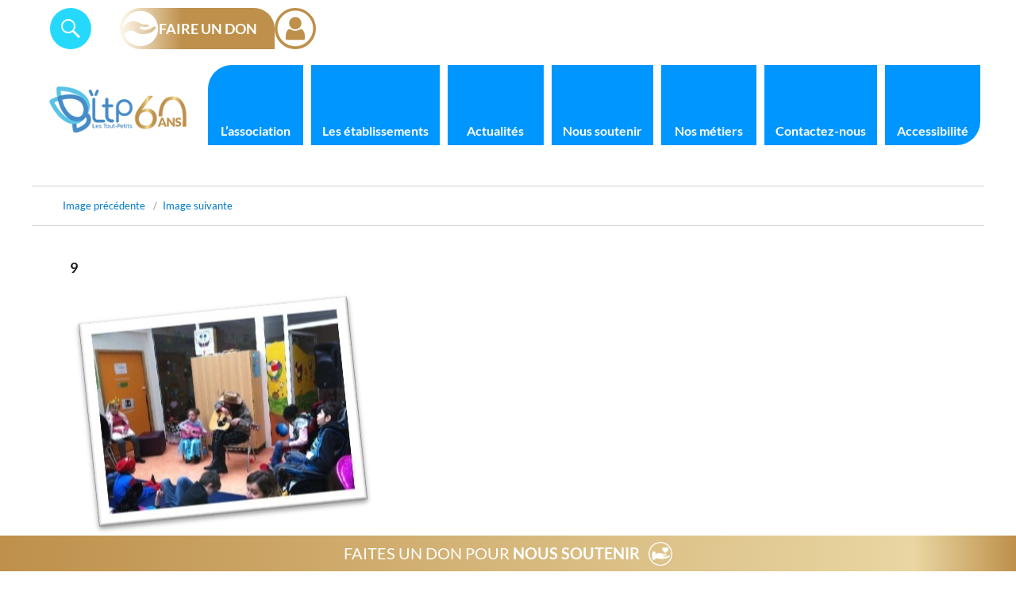

--- FILE ---
content_type: text/html; charset=UTF-8
request_url: https://association-les-tout-petits.org/14-fevrier-2018-carnaval-aux-petits-a-paris/attachment/9/
body_size: 42920
content:
<!DOCTYPE html>
<html lang="fr-FR" class="no-js">

<head><meta charset="UTF-8"><script>if(navigator.userAgent.match(/MSIE|Internet Explorer/i)||navigator.userAgent.match(/Trident\/7\..*?rv:11/i)){var href=document.location.href;if(!href.match(/[?&]nowprocket/)){if(href.indexOf("?")==-1){if(href.indexOf("#")==-1){document.location.href=href+"?nowprocket=1"}else{document.location.href=href.replace("#","?nowprocket=1#")}}else{if(href.indexOf("#")==-1){document.location.href=href+"&nowprocket=1"}else{document.location.href=href.replace("#","&nowprocket=1#")}}}}</script><script>(()=>{class RocketLazyLoadScripts{constructor(){this.v="2.0.4",this.userEvents=["keydown","keyup","mousedown","mouseup","mousemove","mouseover","mouseout","touchmove","touchstart","touchend","touchcancel","wheel","click","dblclick","input"],this.attributeEvents=["onblur","onclick","oncontextmenu","ondblclick","onfocus","onmousedown","onmouseenter","onmouseleave","onmousemove","onmouseout","onmouseover","onmouseup","onmousewheel","onscroll","onsubmit"]}async t(){this.i(),this.o(),/iP(ad|hone)/.test(navigator.userAgent)&&this.h(),this.u(),this.l(this),this.m(),this.k(this),this.p(this),this._(),await Promise.all([this.R(),this.L()]),this.lastBreath=Date.now(),this.S(this),this.P(),this.D(),this.O(),this.M(),await this.C(this.delayedScripts.normal),await this.C(this.delayedScripts.defer),await this.C(this.delayedScripts.async),await this.T(),await this.F(),await this.j(),await this.A(),window.dispatchEvent(new Event("rocket-allScriptsLoaded")),this.everythingLoaded=!0,this.lastTouchEnd&&await new Promise(t=>setTimeout(t,500-Date.now()+this.lastTouchEnd)),this.I(),this.H(),this.U(),this.W()}i(){this.CSPIssue=sessionStorage.getItem("rocketCSPIssue"),document.addEventListener("securitypolicyviolation",t=>{this.CSPIssue||"script-src-elem"!==t.violatedDirective||"data"!==t.blockedURI||(this.CSPIssue=!0,sessionStorage.setItem("rocketCSPIssue",!0))},{isRocket:!0})}o(){window.addEventListener("pageshow",t=>{this.persisted=t.persisted,this.realWindowLoadedFired=!0},{isRocket:!0}),window.addEventListener("pagehide",()=>{this.onFirstUserAction=null},{isRocket:!0})}h(){let t;function e(e){t=e}window.addEventListener("touchstart",e,{isRocket:!0}),window.addEventListener("touchend",function i(o){o.changedTouches[0]&&t.changedTouches[0]&&Math.abs(o.changedTouches[0].pageX-t.changedTouches[0].pageX)<10&&Math.abs(o.changedTouches[0].pageY-t.changedTouches[0].pageY)<10&&o.timeStamp-t.timeStamp<200&&(window.removeEventListener("touchstart",e,{isRocket:!0}),window.removeEventListener("touchend",i,{isRocket:!0}),"INPUT"===o.target.tagName&&"text"===o.target.type||(o.target.dispatchEvent(new TouchEvent("touchend",{target:o.target,bubbles:!0})),o.target.dispatchEvent(new MouseEvent("mouseover",{target:o.target,bubbles:!0})),o.target.dispatchEvent(new PointerEvent("click",{target:o.target,bubbles:!0,cancelable:!0,detail:1,clientX:o.changedTouches[0].clientX,clientY:o.changedTouches[0].clientY})),event.preventDefault()))},{isRocket:!0})}q(t){this.userActionTriggered||("mousemove"!==t.type||this.firstMousemoveIgnored?"keyup"===t.type||"mouseover"===t.type||"mouseout"===t.type||(this.userActionTriggered=!0,this.onFirstUserAction&&this.onFirstUserAction()):this.firstMousemoveIgnored=!0),"click"===t.type&&t.preventDefault(),t.stopPropagation(),t.stopImmediatePropagation(),"touchstart"===this.lastEvent&&"touchend"===t.type&&(this.lastTouchEnd=Date.now()),"click"===t.type&&(this.lastTouchEnd=0),this.lastEvent=t.type,t.composedPath&&t.composedPath()[0].getRootNode()instanceof ShadowRoot&&(t.rocketTarget=t.composedPath()[0]),this.savedUserEvents.push(t)}u(){this.savedUserEvents=[],this.userEventHandler=this.q.bind(this),this.userEvents.forEach(t=>window.addEventListener(t,this.userEventHandler,{passive:!1,isRocket:!0})),document.addEventListener("visibilitychange",this.userEventHandler,{isRocket:!0})}U(){this.userEvents.forEach(t=>window.removeEventListener(t,this.userEventHandler,{passive:!1,isRocket:!0})),document.removeEventListener("visibilitychange",this.userEventHandler,{isRocket:!0}),this.savedUserEvents.forEach(t=>{(t.rocketTarget||t.target).dispatchEvent(new window[t.constructor.name](t.type,t))})}m(){const t="return false",e=Array.from(this.attributeEvents,t=>"data-rocket-"+t),i="["+this.attributeEvents.join("],[")+"]",o="[data-rocket-"+this.attributeEvents.join("],[data-rocket-")+"]",s=(e,i,o)=>{o&&o!==t&&(e.setAttribute("data-rocket-"+i,o),e["rocket"+i]=new Function("event",o),e.setAttribute(i,t))};new MutationObserver(t=>{for(const n of t)"attributes"===n.type&&(n.attributeName.startsWith("data-rocket-")||this.everythingLoaded?n.attributeName.startsWith("data-rocket-")&&this.everythingLoaded&&this.N(n.target,n.attributeName.substring(12)):s(n.target,n.attributeName,n.target.getAttribute(n.attributeName))),"childList"===n.type&&n.addedNodes.forEach(t=>{if(t.nodeType===Node.ELEMENT_NODE)if(this.everythingLoaded)for(const i of[t,...t.querySelectorAll(o)])for(const t of i.getAttributeNames())e.includes(t)&&this.N(i,t.substring(12));else for(const e of[t,...t.querySelectorAll(i)])for(const t of e.getAttributeNames())this.attributeEvents.includes(t)&&s(e,t,e.getAttribute(t))})}).observe(document,{subtree:!0,childList:!0,attributeFilter:[...this.attributeEvents,...e]})}I(){this.attributeEvents.forEach(t=>{document.querySelectorAll("[data-rocket-"+t+"]").forEach(e=>{this.N(e,t)})})}N(t,e){const i=t.getAttribute("data-rocket-"+e);i&&(t.setAttribute(e,i),t.removeAttribute("data-rocket-"+e))}k(t){Object.defineProperty(HTMLElement.prototype,"onclick",{get(){return this.rocketonclick||null},set(e){this.rocketonclick=e,this.setAttribute(t.everythingLoaded?"onclick":"data-rocket-onclick","this.rocketonclick(event)")}})}S(t){function e(e,i){let o=e[i];e[i]=null,Object.defineProperty(e,i,{get:()=>o,set(s){t.everythingLoaded?o=s:e["rocket"+i]=o=s}})}e(document,"onreadystatechange"),e(window,"onload"),e(window,"onpageshow");try{Object.defineProperty(document,"readyState",{get:()=>t.rocketReadyState,set(e){t.rocketReadyState=e},configurable:!0}),document.readyState="loading"}catch(t){console.log("WPRocket DJE readyState conflict, bypassing")}}l(t){this.originalAddEventListener=EventTarget.prototype.addEventListener,this.originalRemoveEventListener=EventTarget.prototype.removeEventListener,this.savedEventListeners=[],EventTarget.prototype.addEventListener=function(e,i,o){o&&o.isRocket||!t.B(e,this)&&!t.userEvents.includes(e)||t.B(e,this)&&!t.userActionTriggered||e.startsWith("rocket-")||t.everythingLoaded?t.originalAddEventListener.call(this,e,i,o):(t.savedEventListeners.push({target:this,remove:!1,type:e,func:i,options:o}),"mouseenter"!==e&&"mouseleave"!==e||t.originalAddEventListener.call(this,e,t.savedUserEvents.push,o))},EventTarget.prototype.removeEventListener=function(e,i,o){o&&o.isRocket||!t.B(e,this)&&!t.userEvents.includes(e)||t.B(e,this)&&!t.userActionTriggered||e.startsWith("rocket-")||t.everythingLoaded?t.originalRemoveEventListener.call(this,e,i,o):t.savedEventListeners.push({target:this,remove:!0,type:e,func:i,options:o})}}J(t,e){this.savedEventListeners=this.savedEventListeners.filter(i=>{let o=i.type,s=i.target||window;return e!==o||t!==s||(this.B(o,s)&&(i.type="rocket-"+o),this.$(i),!1)})}H(){EventTarget.prototype.addEventListener=this.originalAddEventListener,EventTarget.prototype.removeEventListener=this.originalRemoveEventListener,this.savedEventListeners.forEach(t=>this.$(t))}$(t){t.remove?this.originalRemoveEventListener.call(t.target,t.type,t.func,t.options):this.originalAddEventListener.call(t.target,t.type,t.func,t.options)}p(t){let e;function i(e){return t.everythingLoaded?e:e.split(" ").map(t=>"load"===t||t.startsWith("load.")?"rocket-jquery-load":t).join(" ")}function o(o){function s(e){const s=o.fn[e];o.fn[e]=o.fn.init.prototype[e]=function(){return this[0]===window&&t.userActionTriggered&&("string"==typeof arguments[0]||arguments[0]instanceof String?arguments[0]=i(arguments[0]):"object"==typeof arguments[0]&&Object.keys(arguments[0]).forEach(t=>{const e=arguments[0][t];delete arguments[0][t],arguments[0][i(t)]=e})),s.apply(this,arguments),this}}if(o&&o.fn&&!t.allJQueries.includes(o)){const e={DOMContentLoaded:[],"rocket-DOMContentLoaded":[]};for(const t in e)document.addEventListener(t,()=>{e[t].forEach(t=>t())},{isRocket:!0});o.fn.ready=o.fn.init.prototype.ready=function(i){function s(){parseInt(o.fn.jquery)>2?setTimeout(()=>i.bind(document)(o)):i.bind(document)(o)}return"function"==typeof i&&(t.realDomReadyFired?!t.userActionTriggered||t.fauxDomReadyFired?s():e["rocket-DOMContentLoaded"].push(s):e.DOMContentLoaded.push(s)),o([])},s("on"),s("one"),s("off"),t.allJQueries.push(o)}e=o}t.allJQueries=[],o(window.jQuery),Object.defineProperty(window,"jQuery",{get:()=>e,set(t){o(t)}})}P(){const t=new Map;document.write=document.writeln=function(e){const i=document.currentScript,o=document.createRange(),s=i.parentElement;let n=t.get(i);void 0===n&&(n=i.nextSibling,t.set(i,n));const c=document.createDocumentFragment();o.setStart(c,0),c.appendChild(o.createContextualFragment(e)),s.insertBefore(c,n)}}async R(){return new Promise(t=>{this.userActionTriggered?t():this.onFirstUserAction=t})}async L(){return new Promise(t=>{document.addEventListener("DOMContentLoaded",()=>{this.realDomReadyFired=!0,t()},{isRocket:!0})})}async j(){return this.realWindowLoadedFired?Promise.resolve():new Promise(t=>{window.addEventListener("load",t,{isRocket:!0})})}M(){this.pendingScripts=[];this.scriptsMutationObserver=new MutationObserver(t=>{for(const e of t)e.addedNodes.forEach(t=>{"SCRIPT"!==t.tagName||t.noModule||t.isWPRocket||this.pendingScripts.push({script:t,promise:new Promise(e=>{const i=()=>{const i=this.pendingScripts.findIndex(e=>e.script===t);i>=0&&this.pendingScripts.splice(i,1),e()};t.addEventListener("load",i,{isRocket:!0}),t.addEventListener("error",i,{isRocket:!0}),setTimeout(i,1e3)})})})}),this.scriptsMutationObserver.observe(document,{childList:!0,subtree:!0})}async F(){await this.X(),this.pendingScripts.length?(await this.pendingScripts[0].promise,await this.F()):this.scriptsMutationObserver.disconnect()}D(){this.delayedScripts={normal:[],async:[],defer:[]},document.querySelectorAll("script[type$=rocketlazyloadscript]").forEach(t=>{t.hasAttribute("data-rocket-src")?t.hasAttribute("async")&&!1!==t.async?this.delayedScripts.async.push(t):t.hasAttribute("defer")&&!1!==t.defer||"module"===t.getAttribute("data-rocket-type")?this.delayedScripts.defer.push(t):this.delayedScripts.normal.push(t):this.delayedScripts.normal.push(t)})}async _(){await this.L();let t=[];document.querySelectorAll("script[type$=rocketlazyloadscript][data-rocket-src]").forEach(e=>{let i=e.getAttribute("data-rocket-src");if(i&&!i.startsWith("data:")){i.startsWith("//")&&(i=location.protocol+i);try{const o=new URL(i).origin;o!==location.origin&&t.push({src:o,crossOrigin:e.crossOrigin||"module"===e.getAttribute("data-rocket-type")})}catch(t){}}}),t=[...new Map(t.map(t=>[JSON.stringify(t),t])).values()],this.Y(t,"preconnect")}async G(t){if(await this.K(),!0!==t.noModule||!("noModule"in HTMLScriptElement.prototype))return new Promise(e=>{let i;function o(){(i||t).setAttribute("data-rocket-status","executed"),e()}try{if(navigator.userAgent.includes("Firefox/")||""===navigator.vendor||this.CSPIssue)i=document.createElement("script"),[...t.attributes].forEach(t=>{let e=t.nodeName;"type"!==e&&("data-rocket-type"===e&&(e="type"),"data-rocket-src"===e&&(e="src"),i.setAttribute(e,t.nodeValue))}),t.text&&(i.text=t.text),t.nonce&&(i.nonce=t.nonce),i.hasAttribute("src")?(i.addEventListener("load",o,{isRocket:!0}),i.addEventListener("error",()=>{i.setAttribute("data-rocket-status","failed-network"),e()},{isRocket:!0}),setTimeout(()=>{i.isConnected||e()},1)):(i.text=t.text,o()),i.isWPRocket=!0,t.parentNode.replaceChild(i,t);else{const i=t.getAttribute("data-rocket-type"),s=t.getAttribute("data-rocket-src");i?(t.type=i,t.removeAttribute("data-rocket-type")):t.removeAttribute("type"),t.addEventListener("load",o,{isRocket:!0}),t.addEventListener("error",i=>{this.CSPIssue&&i.target.src.startsWith("data:")?(console.log("WPRocket: CSP fallback activated"),t.removeAttribute("src"),this.G(t).then(e)):(t.setAttribute("data-rocket-status","failed-network"),e())},{isRocket:!0}),s?(t.fetchPriority="high",t.removeAttribute("data-rocket-src"),t.src=s):t.src="data:text/javascript;base64,"+window.btoa(unescape(encodeURIComponent(t.text)))}}catch(i){t.setAttribute("data-rocket-status","failed-transform"),e()}});t.setAttribute("data-rocket-status","skipped")}async C(t){const e=t.shift();return e?(e.isConnected&&await this.G(e),this.C(t)):Promise.resolve()}O(){this.Y([...this.delayedScripts.normal,...this.delayedScripts.defer,...this.delayedScripts.async],"preload")}Y(t,e){this.trash=this.trash||[];let i=!0;var o=document.createDocumentFragment();t.forEach(t=>{const s=t.getAttribute&&t.getAttribute("data-rocket-src")||t.src;if(s&&!s.startsWith("data:")){const n=document.createElement("link");n.href=s,n.rel=e,"preconnect"!==e&&(n.as="script",n.fetchPriority=i?"high":"low"),t.getAttribute&&"module"===t.getAttribute("data-rocket-type")&&(n.crossOrigin=!0),t.crossOrigin&&(n.crossOrigin=t.crossOrigin),t.integrity&&(n.integrity=t.integrity),t.nonce&&(n.nonce=t.nonce),o.appendChild(n),this.trash.push(n),i=!1}}),document.head.appendChild(o)}W(){this.trash.forEach(t=>t.remove())}async T(){try{document.readyState="interactive"}catch(t){}this.fauxDomReadyFired=!0;try{await this.K(),this.J(document,"readystatechange"),document.dispatchEvent(new Event("rocket-readystatechange")),await this.K(),document.rocketonreadystatechange&&document.rocketonreadystatechange(),await this.K(),this.J(document,"DOMContentLoaded"),document.dispatchEvent(new Event("rocket-DOMContentLoaded")),await this.K(),this.J(window,"DOMContentLoaded"),window.dispatchEvent(new Event("rocket-DOMContentLoaded"))}catch(t){console.error(t)}}async A(){try{document.readyState="complete"}catch(t){}try{await this.K(),this.J(document,"readystatechange"),document.dispatchEvent(new Event("rocket-readystatechange")),await this.K(),document.rocketonreadystatechange&&document.rocketonreadystatechange(),await this.K(),this.J(window,"load"),window.dispatchEvent(new Event("rocket-load")),await this.K(),window.rocketonload&&window.rocketonload(),await this.K(),this.allJQueries.forEach(t=>t(window).trigger("rocket-jquery-load")),await this.K(),this.J(window,"pageshow");const t=new Event("rocket-pageshow");t.persisted=this.persisted,window.dispatchEvent(t),await this.K(),window.rocketonpageshow&&window.rocketonpageshow({persisted:this.persisted})}catch(t){console.error(t)}}async K(){Date.now()-this.lastBreath>45&&(await this.X(),this.lastBreath=Date.now())}async X(){return document.hidden?new Promise(t=>setTimeout(t)):new Promise(t=>requestAnimationFrame(t))}B(t,e){return e===document&&"readystatechange"===t||(e===document&&"DOMContentLoaded"===t||(e===window&&"DOMContentLoaded"===t||(e===window&&"load"===t||e===window&&"pageshow"===t)))}static run(){(new RocketLazyLoadScripts).t()}}RocketLazyLoadScripts.run()})();</script>
    
    <meta name="viewport" content="width=device-width, initial-scale=1">
    <meta name="description"
        content="Site de l'association les tout-petits,accueillant des personnes polyhandicapées" />
    <meta name="keywords" lang="fr" content="association les tout-petits,polyhandicapés, handicapés mentaux," />

    <link rel="profile" href="http://gmpg.org/xfn/11">
        <link rel="preconnect" href="https://fonts.googleapis.com" crossorigin />
    <link rel="preconnect" href="https://fonts.gstatic.com" crossorigin />
    <link rel="preconnect" href="https://maxcdn.bootstrapcdn.com" crossorigin />

    
    <link data-minify="1" href="https://association-les-tout-petits.org/wp-content/cache/min/1/font-awesome/4.7.0/css/font-awesome.min.css?ver=1760000225" rel="stylesheet">
    <link data-minify="1" rel="stylesheet" href="https://association-les-tout-petits.org/wp-content/cache/background-css/1/association-les-tout-petits.org/wp-content/cache/min/1/wp-content/themes/the-sky/css/custom.css?ver=1760000225&wpr_t=1769124515">

    <!-- Google Tag Manager -->
    <script type="rocketlazyloadscript">(function (w, d, s, l, i) {
            w[l] = w[l] || []; w[l].push({
                'gtm.start':
                    new Date().getTime(), event: 'gtm.js'
            }); var f = d.getElementsByTagName(s)[0],
                j = d.createElement(s), dl = l != 'dataLayer' ? '&l=' + l : ''; j.async = true; j.src =
                    'https://www.googletagmanager.com/gtm.js?id=' + i + dl; f.parentNode.insertBefore(j, f);
        })(window, document, 'script', 'dataLayer', 'GTM-NX2CTQ5J');</script>
    <!-- End Google Tag Manager -->

    <script type="rocketlazyloadscript" async data-rocket-src="https://www.googletagmanager.com/gtag/js?id=G-6HC3TDWKMM"></script>
    <script type="rocketlazyloadscript">
        window.dataLayer = window.dataLayer || [];
        function gtag() { dataLayer.push(arguments); }
        gtag('js', new Date());
        gtag('config', 'G-6HC3TDWKMM');
    </script>


    <script type="rocketlazyloadscript">(function(html){html.className = html.className.replace(/\bno-js\b/,'js')})(document.documentElement);</script>
<meta name='robots' content='index, follow, max-image-preview:large, max-snippet:-1, max-video-preview:-1' />

	<!-- This site is optimized with the Yoast SEO plugin v26.6 - https://yoast.com/wordpress/plugins/seo/ -->
	<title>9 - Association les Tout Petits</title>
<link data-rocket-preload as="style" href="https://fonts.googleapis.com/css?family=Merriweather%3A400%2C700%2C900%2C400italic%2C700italic%2C900italic%7CMontserrat%3A400%2C700%7CInconsolata%3A400&#038;subset=latin%2Clatin-ext&#038;display=swap" rel="preload">
<link href="https://fonts.googleapis.com/css?family=Merriweather%3A400%2C700%2C900%2C400italic%2C700italic%2C900italic%7CMontserrat%3A400%2C700%7CInconsolata%3A400&#038;subset=latin%2Clatin-ext&#038;display=swap" media="print" onload="this.media=&#039;all&#039;" rel="stylesheet">
<noscript data-wpr-hosted-gf-parameters=""><link rel="stylesheet" href="https://fonts.googleapis.com/css?family=Merriweather%3A400%2C700%2C900%2C400italic%2C700italic%2C900italic%7CMontserrat%3A400%2C700%7CInconsolata%3A400&#038;subset=latin%2Clatin-ext&#038;display=swap"></noscript>
	<link rel="canonical" href="https://association-les-tout-petits.org/14-fevrier-2018-carnaval-aux-petits-a-paris/attachment/9/" />
	<meta property="og:locale" content="fr_FR" />
	<meta property="og:type" content="article" />
	<meta property="og:title" content="9 - Association les Tout Petits" />
	<meta property="og:url" content="https://association-les-tout-petits.org/14-fevrier-2018-carnaval-aux-petits-a-paris/attachment/9/" />
	<meta property="og:site_name" content="Association les Tout Petits" />
	<meta property="og:image" content="https://association-les-tout-petits.org/14-fevrier-2018-carnaval-aux-petits-a-paris/attachment/9" />
	<meta property="og:image:width" content="386" />
	<meta property="og:image:height" content="311" />
	<meta property="og:image:type" content="image/jpeg" />
	<meta name="twitter:card" content="summary_large_image" />
	<script type="application/ld+json" class="yoast-schema-graph">{"@context":"https://schema.org","@graph":[{"@type":"WebPage","@id":"https://association-les-tout-petits.org/14-fevrier-2018-carnaval-aux-petits-a-paris/attachment/9/","url":"https://association-les-tout-petits.org/14-fevrier-2018-carnaval-aux-petits-a-paris/attachment/9/","name":"9 - Association les Tout Petits","isPartOf":{"@id":"https://association-les-tout-petits.org/#website"},"primaryImageOfPage":{"@id":"https://association-les-tout-petits.org/14-fevrier-2018-carnaval-aux-petits-a-paris/attachment/9/#primaryimage"},"image":{"@id":"https://association-les-tout-petits.org/14-fevrier-2018-carnaval-aux-petits-a-paris/attachment/9/#primaryimage"},"thumbnailUrl":"https://association-les-tout-petits.org/wp-content/uploads/2018/03/9.jpg","datePublished":"2018-03-20T18:35:57+00:00","breadcrumb":{"@id":"https://association-les-tout-petits.org/14-fevrier-2018-carnaval-aux-petits-a-paris/attachment/9/#breadcrumb"},"inLanguage":"fr-FR","potentialAction":[{"@type":"ReadAction","target":["https://association-les-tout-petits.org/14-fevrier-2018-carnaval-aux-petits-a-paris/attachment/9/"]}]},{"@type":"ImageObject","inLanguage":"fr-FR","@id":"https://association-les-tout-petits.org/14-fevrier-2018-carnaval-aux-petits-a-paris/attachment/9/#primaryimage","url":"https://association-les-tout-petits.org/wp-content/uploads/2018/03/9.jpg","contentUrl":"https://association-les-tout-petits.org/wp-content/uploads/2018/03/9.jpg","width":386,"height":311},{"@type":"BreadcrumbList","@id":"https://association-les-tout-petits.org/14-fevrier-2018-carnaval-aux-petits-a-paris/attachment/9/#breadcrumb","itemListElement":[{"@type":"ListItem","position":1,"name":"Home","item":"https://association-les-tout-petits.org/"},{"@type":"ListItem","position":2,"name":"14 février 2018 : Carnaval aux Tout-Petits à Paris","item":"https://association-les-tout-petits.org/14-fevrier-2018-carnaval-aux-petits-a-paris/"},{"@type":"ListItem","position":3,"name":"9"}]},{"@type":"WebSite","@id":"https://association-les-tout-petits.org/#website","url":"https://association-les-tout-petits.org/","name":"Association les Tout Petits","description":"Association les tout petits","potentialAction":[{"@type":"SearchAction","target":{"@type":"EntryPoint","urlTemplate":"https://association-les-tout-petits.org/?s={search_term_string}"},"query-input":{"@type":"PropertyValueSpecification","valueRequired":true,"valueName":"search_term_string"}}],"inLanguage":"fr-FR"}]}</script>
	<!-- / Yoast SEO plugin. -->


<link rel='dns-prefetch' href='//fonts.googleapis.com' />
<link href='https://fonts.gstatic.com' crossorigin rel='preconnect' />
<link rel="alternate" type="application/rss+xml" title="Association les Tout Petits &raquo; Flux" href="https://association-les-tout-petits.org/feed/" />
<link rel="alternate" type="application/rss+xml" title="Association les Tout Petits &raquo; Flux des commentaires" href="https://association-les-tout-petits.org/comments/feed/" />
<link rel="alternate" type="text/calendar" title="Association les Tout Petits &raquo; Flux iCal" href="https://association-les-tout-petits.org/events/?ical=1" />
<link rel="alternate" type="application/rss+xml" title="Association les Tout Petits &raquo; 9 Flux des commentaires" href="https://association-les-tout-petits.org/14-fevrier-2018-carnaval-aux-petits-a-paris/attachment/9/feed/" />
<link rel="alternate" title="oEmbed (JSON)" type="application/json+oembed" href="https://association-les-tout-petits.org/wp-json/oembed/1.0/embed?url=https%3A%2F%2Fassociation-les-tout-petits.org%2F14-fevrier-2018-carnaval-aux-petits-a-paris%2Fattachment%2F9%2F" />
<link rel="alternate" title="oEmbed (XML)" type="text/xml+oembed" href="https://association-les-tout-petits.org/wp-json/oembed/1.0/embed?url=https%3A%2F%2Fassociation-les-tout-petits.org%2F14-fevrier-2018-carnaval-aux-petits-a-paris%2Fattachment%2F9%2F&#038;format=xml" />
<style id='wp-img-auto-sizes-contain-inline-css' type='text/css'>
img:is([sizes=auto i],[sizes^="auto," i]){contain-intrinsic-size:3000px 1500px}
/*# sourceURL=wp-img-auto-sizes-contain-inline-css */
</style>
<link data-minify="1" rel='stylesheet' id='hover-image-button-css-css' href='https://association-les-tout-petits.org/wp-content/cache/min/1/wp-content/plugins/hover-image-button/css/public.css?ver=1760000225' type='text/css' media='all' />
<link rel='stylesheet' id='farbtastic-css' href='https://association-les-tout-petits.org/wp-content/cache/background-css/1/association-les-tout-petits.org/wp-admin/css/farbtastic.min.css?ver=1.3u1&wpr_t=1769124515' type='text/css' media='all' />
<link data-minify="1" rel='stylesheet' id='wpgs-styles1-css' href='https://association-les-tout-petits.org/wp-content/cache/background-css/1/association-les-tout-petits.org/wp-content/cache/min/1/wp-content/plugins/gspeech/includes/css/gspeech.css?ver=1760000226&wpr_t=1769124515' type='text/css' media='all' />
<link data-minify="1" rel='stylesheet' id='wpgs-styles2-css' href='https://association-les-tout-petits.org/wp-content/cache/min/1/wp-content/plugins/gspeech/includes/css/the-tooltip.css?ver=1760000226' type='text/css' media='all' />
<style id='wp-emoji-styles-inline-css' type='text/css'>

	img.wp-smiley, img.emoji {
		display: inline !important;
		border: none !important;
		box-shadow: none !important;
		height: 1em !important;
		width: 1em !important;
		margin: 0 0.07em !important;
		vertical-align: -0.1em !important;
		background: none !important;
		padding: 0 !important;
	}
/*# sourceURL=wp-emoji-styles-inline-css */
</style>
<link data-minify="1" rel='stylesheet' id='bodhi-svgs-attachment-css' href='https://association-les-tout-petits.org/wp-content/cache/min/1/wp-content/plugins/svg-support/css/svgs-attachment.css?ver=1760000226' type='text/css' media='all' />
<link data-minify="1" rel='stylesheet' id='SFSImainCss-css' href='https://association-les-tout-petits.org/wp-content/cache/background-css/1/association-les-tout-petits.org/wp-content/cache/min/1/wp-content/plugins/ultimate-social-media-icons/css/sfsi-style.css?ver=1760000226&wpr_t=1769124515' type='text/css' media='all' />

<link data-minify="1" rel='stylesheet' id='genericons-css' href='https://association-les-tout-petits.org/wp-content/cache/min/1/wp-content/themes/the-sky/genericons/genericons.css?ver=1760000226' type='text/css' media='all' />
<link rel='stylesheet' id='twentysixteen-style-css' href='https://association-les-tout-petits.org/wp-content/themes/the-sky/style.css?ver=6.9' type='text/css' media='all' />
<link data-minify="1" rel='stylesheet' id='login-with-ajax-css' href='https://association-les-tout-petits.org/wp-content/cache/background-css/1/association-les-tout-petits.org/wp-content/cache/min/1/wp-content/plugins/login-with-ajax/templates/widget.css?ver=1760000226&wpr_t=1769124515' type='text/css' media='all' />
<link data-minify="1" rel='stylesheet' id='msl-main-css' href='https://association-les-tout-petits.org/wp-content/cache/background-css/1/association-les-tout-petits.org/wp-content/cache/min/1/wp-content/plugins/master-slider/public/assets/css/masterslider.main.css?ver=1760000226&wpr_t=1769124515' type='text/css' media='all' />
<link data-minify="1" rel='stylesheet' id='msl-custom-css' href='https://association-les-tout-petits.org/wp-content/cache/min/1/wp-content/uploads/master-slider/custom.css?ver=1760000226' type='text/css' media='all' />
<link data-minify="1" rel='stylesheet' id='lgc-unsemantic-grid-responsive-tablet-css' href='https://association-les-tout-petits.org/wp-content/cache/min/1/wp-content/plugins/lightweight-grid-columns/css/unsemantic-grid-responsive-tablet.css?ver=1760000226' type='text/css' media='all' />
<link data-minify="1" rel='stylesheet' id='bsf-Defaults-css' href='https://association-les-tout-petits.org/wp-content/cache/min/1/wp-content/uploads/smile_fonts/Defaults/Defaults.css?ver=1760000226' type='text/css' media='all' />
<script type="rocketlazyloadscript" data-rocket-type="text/javascript" data-rocket-src="https://association-les-tout-petits.org/wp-includes/js/jquery/jquery.min.js?ver=3.7.1" id="jquery-core-js"></script>
<script type="rocketlazyloadscript" data-rocket-type="text/javascript" data-rocket-src="https://association-les-tout-petits.org/wp-includes/js/jquery/jquery-migrate.min.js?ver=3.4.1" id="jquery-migrate-js"></script>
<script type="rocketlazyloadscript" data-minify="1" data-rocket-type="text/javascript" data-rocket-src="https://association-les-tout-petits.org/wp-content/cache/min/1/wp-content/plugins/ultimate-landing-page-and-coming-soon-page/template/template1Script.js?ver=1760000226" id="my_script-js" data-rocket-defer defer></script>
<script type="rocketlazyloadscript" data-minify="1" data-rocket-type="text/javascript" data-rocket-src="https://association-les-tout-petits.org/wp-content/cache/min/1/wp-content/plugins/gspeech/includes/js/color.js?ver=1760000226" id="wpgs-script1-js" data-rocket-defer defer></script>
<script type="rocketlazyloadscript" data-minify="1" data-rocket-type="text/javascript" data-rocket-src="https://association-les-tout-petits.org/wp-content/cache/min/1/wp-content/plugins/gspeech/includes/js/jQueryRotate.2.1.js?ver=1760000226" id="wpgs-script2-js" data-rocket-defer defer></script>
<script type="rocketlazyloadscript" data-minify="1" data-rocket-type="text/javascript" data-rocket-src="https://association-les-tout-petits.org/wp-content/cache/min/1/wp-content/plugins/gspeech/includes/js/easing.js?ver=1760000226" id="wpgs-script3-js" data-rocket-defer defer></script>
<script type="rocketlazyloadscript" data-rocket-type="text/javascript" data-rocket-src="https://association-les-tout-petits.org/wp-content/plugins/gspeech/includes/js/mediaelement-and-player.min.js?ver=3.19.0" id="wpgs-script4-js" data-rocket-defer defer></script>
<script type="rocketlazyloadscript" data-rocket-type="text/javascript" data-rocket-src="https://association-les-tout-petits.org/wp-content/plugins/svg-support/vendor/DOMPurify/DOMPurify.min.js?ver=2.5.8" id="bodhi-dompurify-library-js" data-rocket-defer defer></script>
<script type="rocketlazyloadscript" data-rocket-type="text/javascript" data-rocket-src="https://association-les-tout-petits.org/wp-content/plugins/revslider-old/public/assets/js/rbtools.min.js?ver=6.6.10" id="tp-tools-js" data-rocket-defer defer></script>
<script type="rocketlazyloadscript" data-rocket-type="text/javascript" data-rocket-src="https://association-les-tout-petits.org/wp-content/plugins/revslider-old/public/assets/js/rs6.min.js?ver=6.6.10" id="revmin-js" data-rocket-defer defer></script>
<script type="text/javascript" id="bodhi_svg_inline-js-extra">
/* <![CDATA[ */
var svgSettings = {"skipNested":""};
//# sourceURL=bodhi_svg_inline-js-extra
/* ]]> */
</script>
<script type="rocketlazyloadscript" data-rocket-type="text/javascript" data-rocket-src="https://association-les-tout-petits.org/wp-content/plugins/svg-support/js/min/svgs-inline-min.js" id="bodhi_svg_inline-js" data-rocket-defer defer></script>
<script type="rocketlazyloadscript" data-rocket-type="text/javascript" id="bodhi_svg_inline-js-after">
/* <![CDATA[ */
cssTarget={"Bodhi":"img.style-svg","ForceInlineSVG":"style-svg"};ForceInlineSVGActive="false";frontSanitizationEnabled="on";
//# sourceURL=bodhi_svg_inline-js-after
/* ]]> */
</script>
<script type="rocketlazyloadscript" data-rocket-type="text/javascript" data-rocket-src="https://association-les-tout-petits.org/wp-content/themes/the-sky/js/tarteaucitron/tarteaucitron.min.js?ver=4.3.0" id="tarteaucitron-js" data-rocket-defer defer></script>
<script type="rocketlazyloadscript" data-minify="1" data-rocket-type="text/javascript" data-rocket-src="https://association-les-tout-petits.org/wp-content/cache/min/1/wp-content/themes/the-sky/js/tarteaucitron/script-tarteaucitron-1.js?ver=1760000226" id="tarteaucitron1-js" data-rocket-defer defer></script>
<script type="rocketlazyloadscript" data-minify="1" data-rocket-type="text/javascript" data-rocket-src="https://association-les-tout-petits.org/wp-content/cache/min/1/wp-content/themes/the-sky/js/tarteaucitron/script-tarteaucitron-2.js?ver=1760000226" id="tarteaucitron2-js" data-rocket-defer defer></script>
<script type="rocketlazyloadscript" data-minify="1" data-rocket-type="text/javascript" data-rocket-src="https://association-les-tout-petits.org/wp-content/cache/min/1/wp-content/themes/the-sky/js/keyboard-image-navigation.js?ver=1760000239" id="twentysixteen-keyboard-image-navigation-js" data-rocket-defer defer></script>
<script type="text/javascript" id="login-with-ajax-js-extra">
/* <![CDATA[ */
var LWA = {"ajaxurl":"https://association-les-tout-petits.org/wp-admin/admin-ajax.php","off":""};
//# sourceURL=login-with-ajax-js-extra
/* ]]> */
</script>
<script type="rocketlazyloadscript" data-rocket-type="text/javascript" data-rocket-src="https://association-les-tout-petits.org/wp-content/plugins/login-with-ajax/templates/login-with-ajax.legacy.min.js?ver=4.5.1" id="login-with-ajax-js" data-rocket-defer defer></script>
<script type="rocketlazyloadscript" data-rocket-type="text/javascript" data-rocket-src="https://association-les-tout-petits.org/wp-content/plugins/login-with-ajax/ajaxify/ajaxify.min.js?ver=4.5.1" id="login-with-ajax-ajaxify-js" data-rocket-defer defer></script>
<link rel="https://api.w.org/" href="https://association-les-tout-petits.org/wp-json/" /><link rel="alternate" title="JSON" type="application/json" href="https://association-les-tout-petits.org/wp-json/wp/v2/media/2065" /><link rel="EditURI" type="application/rsd+xml" title="RSD" href="https://association-les-tout-petits.org/xmlrpc.php?rsd" />
<meta name="generator" content="WordPress 6.9" />
<link rel='shortlink' href='https://association-les-tout-petits.org/?p=2065' />

        <style type="text/css">
            /* Hover Image Button CSS */

            .hib-text-container {
                background-color: rgba(255,255,255, 0.0);
            }

            .hib-text-container:hover {
                background-color: rgba(255,255,255, 0.5);
            }

            /* Custom CSS Code */
            
        </style>
    		<!--[if lt IE 9]>
			<link rel="stylesheet" href="https://association-les-tout-petits.org/wp-content/plugins/lightweight-grid-columns/css/ie.min.css" />
		<![endif]-->
	<script type="rocketlazyloadscript">var ms_grabbing_curosr = 'https://association-les-tout-petits.org/wp-content/plugins/master-slider/public/assets/css/common/grabbing.cur', ms_grab_curosr = 'https://association-les-tout-petits.org/wp-content/plugins/master-slider/public/assets/css/common/grab.cur';</script>
<meta name="generator" content="MasterSlider 3.11.0 - Responsive Touch Image Slider | avt.li/msf" />
<meta name="follow.[base64]" content="sj5a7zFcBj5L94fQsBp3"/><noscript><style>.vce-row-container .vcv-lozad {display: none}</style></noscript><meta name="generator" content="Powered by Visual Composer Website Builder - fast and easy-to-use drag and drop visual editor for WordPress."/><meta name="tec-api-version" content="v1"><meta name="tec-api-origin" content="https://association-les-tout-petits.org"><link rel="alternate" href="https://association-les-tout-petits.org/wp-json/tribe/events/v1/" /><meta name="generator" content="Powered by WPBakery Page Builder - drag and drop page builder for WordPress."/>
<style type="text/css" id="custom-background-css">
body.custom-background { background-image: var(--wpr-bg-ea79b8a4-b16a-4338-bfc4-0f148e32b1f1); background-position: center top; background-size: auto; background-repeat: no-repeat; background-attachment: scroll; }
</style>
	<meta name="generator" content="Powered by Slider Revolution 6.6.10 - responsive, Mobile-Friendly Slider Plugin for WordPress with comfortable drag and drop interface." />
<link rel="icon" href="https://association-les-tout-petits.org/wp-content/uploads/2022/09/cropped-favicon-32x32.png" sizes="32x32" />
<link rel="icon" href="https://association-les-tout-petits.org/wp-content/uploads/2022/09/cropped-favicon-192x192.png" sizes="192x192" />
<link rel="apple-touch-icon" href="https://association-les-tout-petits.org/wp-content/uploads/2022/09/cropped-favicon-180x180.png" />
<meta name="msapplication-TileImage" content="https://association-les-tout-petits.org/wp-content/uploads/2022/09/cropped-favicon-270x270.png" />
<script type="rocketlazyloadscript">function setREVStartSize(e){
			//window.requestAnimationFrame(function() {
				window.RSIW = window.RSIW===undefined ? window.innerWidth : window.RSIW;
				window.RSIH = window.RSIH===undefined ? window.innerHeight : window.RSIH;
				try {
					var pw = document.getElementById(e.c).parentNode.offsetWidth,
						newh;
					pw = pw===0 || isNaN(pw) || (e.l=="fullwidth" || e.layout=="fullwidth") ? window.RSIW : pw;
					e.tabw = e.tabw===undefined ? 0 : parseInt(e.tabw);
					e.thumbw = e.thumbw===undefined ? 0 : parseInt(e.thumbw);
					e.tabh = e.tabh===undefined ? 0 : parseInt(e.tabh);
					e.thumbh = e.thumbh===undefined ? 0 : parseInt(e.thumbh);
					e.tabhide = e.tabhide===undefined ? 0 : parseInt(e.tabhide);
					e.thumbhide = e.thumbhide===undefined ? 0 : parseInt(e.thumbhide);
					e.mh = e.mh===undefined || e.mh=="" || e.mh==="auto" ? 0 : parseInt(e.mh,0);
					if(e.layout==="fullscreen" || e.l==="fullscreen")
						newh = Math.max(e.mh,window.RSIH);
					else{
						e.gw = Array.isArray(e.gw) ? e.gw : [e.gw];
						for (var i in e.rl) if (e.gw[i]===undefined || e.gw[i]===0) e.gw[i] = e.gw[i-1];
						e.gh = e.el===undefined || e.el==="" || (Array.isArray(e.el) && e.el.length==0)? e.gh : e.el;
						e.gh = Array.isArray(e.gh) ? e.gh : [e.gh];
						for (var i in e.rl) if (e.gh[i]===undefined || e.gh[i]===0) e.gh[i] = e.gh[i-1];
											
						var nl = new Array(e.rl.length),
							ix = 0,
							sl;
						e.tabw = e.tabhide>=pw ? 0 : e.tabw;
						e.thumbw = e.thumbhide>=pw ? 0 : e.thumbw;
						e.tabh = e.tabhide>=pw ? 0 : e.tabh;
						e.thumbh = e.thumbhide>=pw ? 0 : e.thumbh;
						for (var i in e.rl) nl[i] = e.rl[i]<window.RSIW ? 0 : e.rl[i];
						sl = nl[0];
						for (var i in nl) if (sl>nl[i] && nl[i]>0) { sl = nl[i]; ix=i;}
						var m = pw>(e.gw[ix]+e.tabw+e.thumbw) ? 1 : (pw-(e.tabw+e.thumbw)) / (e.gw[ix]);
						newh =  (e.gh[ix] * m) + (e.tabh + e.thumbh);
					}
					var el = document.getElementById(e.c);
					if (el!==null && el) el.style.height = newh+"px";
					el = document.getElementById(e.c+"_wrapper");
					if (el!==null && el) {
						el.style.height = newh+"px";
						el.style.display = "block";
					}
				} catch(e){
					console.log("Failure at Presize of Slider:" + e)
				}
			//});
		  };</script>
		<style type="text/css" id="wp-custom-css">
			.wpb_revslider_element {
	display: none;
}

.homeCTa .sect-actus {
	border: 1px solid #be904b !important;
}

#association {
	border: 1px solid #be904b !important;
}

.donner-ltp .title-icon h2.gold-title::after {
	border: 1px solid #be904b !important;
}

#donner-ltp .title-icon h2.gold-title::after {
	border: 1px solid #be904b !important;
}

.btn-soutenez {
	background-color: #F07F3C;
  color: #fff;
  font-weight: bold;
  text-transform: uppercase;
  padding: 12px 20px;
  border-radius: 3px;
  text-decoration: none;
  font-size: 14px;
  transition: background-color 0.3s ease;
}
		</style>
		<noscript><style> .wpb_animate_when_almost_visible { opacity: 1; }</style></noscript><noscript><style id="rocket-lazyload-nojs-css">.rll-youtube-player, [data-lazy-src]{display:none !important;}</style></noscript>
<link data-minify="1" rel='stylesheet' id='rs-plugin-settings-css' href='https://association-les-tout-petits.org/wp-content/cache/background-css/1/association-les-tout-petits.org/wp-content/cache/min/1/wp-content/plugins/revslider-old/public/assets/css/rs6.css?ver=1760000226&wpr_t=1769124515' type='text/css' media='all' />
<style id='rs-plugin-settings-inline-css' type='text/css'>
#rs-demo-id {}
/*# sourceURL=rs-plugin-settings-inline-css */
</style>
<style id="wpr-lazyload-bg-container"></style><style id="wpr-lazyload-bg-exclusion"></style>
<noscript>
<style id="wpr-lazyload-bg-nostyle">.btn-apply a{--wpr-bg-f8a85098-2c3d-439b-b017-40cd4070023f: url('https://association-les-tout-petits.org/wp-content/themes/the-sky/images/bg-postuler.jpg');}.wpcf7-submit{--wpr-bg-ed08d8a4-2461-4c32-8811-a02d00a35d89: url('https://association-les-tout-petits.org/wp-content/uploads/2016/09/send_btn.png');}.detail-postuler{--wpr-bg-e00ec34e-b3f5-4f41-a1e8-f3bfa1aefb6a: url('https://association-les-tout-petits.org/wp-content/themes/the-sky/images/bg-postuler.jpg');}#menu-main-menu li.menu-1 a:before{--wpr-bg-6468a0aa-9ad4-43a3-96b1-dae44e6e8121: url('https://association-les-tout-petits.org/wp-content/themes/the-sky/images/menu-1.svg');}#menu-main-menu li.menu-2 a:before{--wpr-bg-2728cf8b-2df9-4767-9ae1-2c5deb3ed00b: url('https://association-les-tout-petits.org/wp-content/themes/the-sky/images/menu-2.svg');}#menu-main-menu li.menu-3 a:before{--wpr-bg-ad10be43-06f9-42ee-bf62-1a25c5c326a4: url('https://association-les-tout-petits.org/wp-content/themes/the-sky/images/menu-3.svg');}#menu-main-menu li.menu-4 a:before{--wpr-bg-00c08789-3f82-42fb-8546-06402da32733: url('https://association-les-tout-petits.org/wp-content/themes/the-sky/images/menu-4.svg');}#menu-main-menu li.menu-5 a:before{--wpr-bg-dbf0f28c-0266-4f0b-805e-4b52bd872f02: url('https://association-les-tout-petits.org/wp-content/themes/the-sky/images/menu-6.svg');}#menu-main-menu li.menu-6 a:before{--wpr-bg-f9a2e85c-9fdc-45ed-afb0-c7580937f7de: url('https://association-les-tout-petits.org/wp-content/themes/the-sky/images/menu-5.svg');}#menu-main-menu li.accessibilite a:before{--wpr-bg-013b4f1b-50e7-4e44-a3ac-b068d38a6140: url('https://association-les-tout-petits.org/wp-content/themes/the-sky/images/menu-7.svg');}#newsletter .container{--wpr-bg-b27fe714-52df-4f3f-a74e-5b661a0d1a7a: url('https://association-les-tout-petits.org/wp-content/themes/the-sky/images/fond-newsletter.png');}.ezdz-dropzone{--wpr-bg-d7738d55-70ce-43ff-90ba-4f386089699c: url('https://association-les-tout-petits.org/wp-content/uploads/2016/09/contact_doc.png');}#menu-haut li.logo a{--wpr-bg-ab939786-f386-4c80-922c-8b7e2bfd9461: url('https://association-les-tout-petits.org/wp-content/themes/the-sky/images/logo-ltp.png');}.farbtastic .wheel{--wpr-bg-3a61fd2c-1fe6-4ddc-be8b-0513ae1939f5: url('https://association-les-tout-petits.org/wp-admin/images/wheel.png');}.farbtastic .overlay{--wpr-bg-ee8b8585-5323-4995-9db8-2900ad4b7846: url('https://association-les-tout-petits.org/wp-admin/images/mask.png');}.farbtastic .marker{--wpr-bg-a176a6fb-09c1-4f60-8066-af7a5877d696: url('https://association-les-tout-petits.org/wp-admin/images/marker.png');}.sound_container_pro.speaker_1.size_0,#sound_container.speaker_1.size_0{--wpr-bg-8ad4970b-a941-4e96-909a-36835c5534a6: url('https://association-les-tout-petits.org/wp-content/plugins/gspeech/includes/images/16/speaker1.png');}.sound_container_pro.speaker_1.size_1,#sound_container.speaker_1.size_1{--wpr-bg-ea1791c0-b1f4-4e04-b5d0-0a368eed150b: url('https://association-les-tout-petits.org/wp-content/plugins/gspeech/includes/images/32/speaker1.png');}.sound_container_pro.speaker_2.size_0,#sound_container.speaker_2.size_0{--wpr-bg-e6623d18-5427-4d72-96dd-3b3d776640b8: url('https://association-les-tout-petits.org/wp-content/plugins/gspeech/includes/images/16/speaker2.png');}.sound_container_pro.speaker_2.size_1,#sound_container.speaker_2.size_1{--wpr-bg-3f28cc22-d066-4b3f-865b-8ff18d6ccb4b: url('https://association-les-tout-petits.org/wp-content/plugins/gspeech/includes/images/32/speaker2.png');}.sound_container_pro.speaker_3.size_0,#sound_container.speaker_3.size_0{--wpr-bg-b548c0f7-4308-4727-9c21-1acc2114e264: url('https://association-les-tout-petits.org/wp-content/plugins/gspeech/includes/images/16/speaker3.png');}.sound_container_pro.speaker_3.size_1,#sound_container.speaker_3.size_1{--wpr-bg-41acae2d-168e-4008-956e-04c13e620445: url('https://association-les-tout-petits.org/wp-content/plugins/gspeech/includes/images/32/speaker3.png');}.sound_container_pro.speaker_4.size_0,#sound_container.speaker_4.size_0{--wpr-bg-5c4dad3e-d39e-4b86-a544-1761eaaf63cc: url('https://association-les-tout-petits.org/wp-content/plugins/gspeech/includes/images/16/speaker4.png');}.sound_container_pro.speaker_4.size_1,#sound_container.speaker_4.size_1{--wpr-bg-1102d45a-ccb3-4ca4-acfe-2ff18ed199bb: url('https://association-les-tout-petits.org/wp-content/plugins/gspeech/includes/images/32/speaker4.png');}.sound_container_pro.speaker_5.size_0,#sound_container.speaker_5.size_0{--wpr-bg-a1fe16a0-9924-4ec1-9f33-7bfbdccfb60c: url('https://association-les-tout-petits.org/wp-content/plugins/gspeech/includes/images/16/speaker5.png');}.sound_container_pro.speaker_5.size_1,#sound_container.speaker_5.size_1{--wpr-bg-c20deb50-8445-46da-9504-e5d20becc807: url('https://association-les-tout-petits.org/wp-content/plugins/gspeech/includes/images/32/speaker5.png');}.sound_container_pro.speaker_6.size_0,#sound_container.speaker_6.size_0{--wpr-bg-cf856358-7dff-413d-bf51-168493a3e2c8: url('https://association-les-tout-petits.org/wp-content/plugins/gspeech/includes/images/16/speaker6.png');}.sound_container_pro.speaker_6.size_1,#sound_container.speaker_6.size_1{--wpr-bg-5e774fc7-8d14-4779-8c28-a07286949d88: url('https://association-les-tout-petits.org/wp-content/plugins/gspeech/includes/images/32/speaker6.png');}.sound_container_pro.speaker_7.size_0,#sound_container.speaker_7.size_0{--wpr-bg-2a15f35f-77f0-4790-bf85-7073627b3b21: url('https://association-les-tout-petits.org/wp-content/plugins/gspeech/includes/images/16/speaker7.png');}.sound_container_pro.speaker_7.size_1,#sound_container.speaker_7.size_1{--wpr-bg-a686f9c2-b867-4035-acb5-0f2a2cfbf548: url('https://association-les-tout-petits.org/wp-content/plugins/gspeech/includes/images/32/speaker7.png');}.sound_container_pro.speaker_8.size_0,#sound_container.speaker_8.size_0{--wpr-bg-f69689f0-7732-4480-b4b4-66b5d703e79e: url('https://association-les-tout-petits.org/wp-content/plugins/gspeech/includes/images/16/speaker8.png');}.sound_container_pro.speaker_8.size_1,#sound_container.speaker_8.size_1{--wpr-bg-effda484-4ccc-4425-8897-896cb244db86: url('https://association-les-tout-petits.org/wp-content/plugins/gspeech/includes/images/32/speaker8.png');}.sound_container_pro.speaker_9.size_0,#sound_container.speaker_9.size_0{--wpr-bg-9316fb38-6885-4ece-a79d-5d32fa827ea7: url('https://association-les-tout-petits.org/wp-content/plugins/gspeech/includes/images/16/speaker9.png');}.sound_container_pro.speaker_9.size_1,#sound_container.speaker_9.size_1{--wpr-bg-06d7a619-0739-455c-80ac-8d4c2b7ee170: url('https://association-les-tout-petits.org/wp-content/plugins/gspeech/includes/images/32/speaker9.png');}.sound_container_pro.speaker_10.size_0,#sound_container.speaker_10.size_0{--wpr-bg-aca64902-0793-4d09-abb5-d7e24e1af766: url('https://association-les-tout-petits.org/wp-content/plugins/gspeech/includes/images/16/speaker10.png');}.sound_container_pro.speaker_10.size_1,#sound_container.speaker_10.size_1{--wpr-bg-d8113925-8c8e-4970-b451-eeed09b02ee3: url('https://association-les-tout-petits.org/wp-content/plugins/gspeech/includes/images/32/speaker10.png');}.sound_container_pro.speaker_11.size_0,#sound_container.speaker_11.size_0{--wpr-bg-f34cea41-93ca-402d-bab9-3135350afbbd: url('https://association-les-tout-petits.org/wp-content/plugins/gspeech/includes/images/16/speaker11.png');}.sound_container_pro.speaker_11.size_1,#sound_container.speaker_11.size_1{--wpr-bg-2174e8e8-0168-4e28-8b14-b55a8de92c83: url('https://association-les-tout-petits.org/wp-content/plugins/gspeech/includes/images/32/speaker11.png');}.sound_container_pro.speaker_12.size_0,#sound_container.speaker_12.size_0{--wpr-bg-6948f4cc-4f7b-4783-9bbb-c000c3fb1338: url('https://association-les-tout-petits.org/wp-content/plugins/gspeech/includes/images/16/speaker12.png');}.sound_container_pro.speaker_12.size_1,#sound_container.speaker_12.size_1{--wpr-bg-d335190c-385a-47c6-b45a-e841eb62c0ad: url('https://association-les-tout-petits.org/wp-content/plugins/gspeech/includes/images/32/speaker12.png');}.sound_container_pro.speaker_13.size_0,#sound_container.speaker_13.size_0{--wpr-bg-12510e79-058c-4f1a-a706-44809b18385e: url('https://association-les-tout-petits.org/wp-content/plugins/gspeech/includes/images/16/speaker13.png');}.sound_container_pro.speaker_13.size_1,#sound_container.speaker_13.size_1{--wpr-bg-3d2414f2-094b-46c3-8798-903c0c29be3f: url('https://association-les-tout-petits.org/wp-content/plugins/gspeech/includes/images/32/speaker13.png');}.sound_container_pro.speaker_14.size_0,#sound_container.speaker_14.size_0{--wpr-bg-29ebddde-0d03-4c54-b4f3-8764b24bd9e7: url('https://association-les-tout-petits.org/wp-content/plugins/gspeech/includes/images/16/speaker14.png');}.sound_container_pro.speaker_14.size_1,#sound_container.speaker_14.size_1{--wpr-bg-c511b958-7fe0-4aa8-b2dd-d288263a6ea6: url('https://association-les-tout-petits.org/wp-content/plugins/gspeech/includes/images/32/speaker14.png');}.sound_container_pro.speaker_15.size_0,#sound_container.speaker_14.size_0{--wpr-bg-a702b2aa-3efb-4c04-b20b-0255f3e18003: url('https://association-les-tout-petits.org/wp-content/plugins/gspeech/includes/images/16/speaker15.png');}.sound_container_pro.speaker_15.size_1,#sound_container.speaker_14.size_1{--wpr-bg-4f3d04de-f906-4845-ae39-19d24c356358: url('https://association-les-tout-petits.org/wp-content/plugins/gspeech/includes/images/32/speaker15.png');}.sound_container_pro.speaker_16.size_0,#sound_container.speaker_16.size_0{--wpr-bg-8041b239-06d8-4894-860e-6cc097a515a8: url('https://association-les-tout-petits.org/wp-content/plugins/gspeech/includes/images/16/speaker16.png');}.sound_container_pro.speaker_16.size_1,#sound_container.speaker_16.size_1{--wpr-bg-b15397c7-51d3-4c7b-a577-3e4b0d4be074: url('https://association-les-tout-petits.org/wp-content/plugins/gspeech/includes/images/32/speaker16.png');}.sound_container_pro.speaker_17.size_0,#sound_container.speaker_17.size_0{--wpr-bg-f55086cc-f2c9-471d-9e60-157531c87545: url('https://association-les-tout-petits.org/wp-content/plugins/gspeech/includes/images/16/speaker17.png');}.sound_container_pro.speaker_17.size_1,#sound_container.speaker_17.size_1{--wpr-bg-7e1edb57-be97-473b-a0d8-ac5ca23a6b39: url('https://association-les-tout-petits.org/wp-content/plugins/gspeech/includes/images/32/speaker17.png');}.sound_container_pro.speaker_18.size_0,#sound_container.speaker_18.size_0{--wpr-bg-17123f9d-3879-4e20-a239-1465d46039fb: url('https://association-les-tout-petits.org/wp-content/plugins/gspeech/includes/images/16/speaker18.png');}.sound_container_pro.speaker_18.size_1,#sound_container.speaker_18.size_1{--wpr-bg-73ce53a8-017f-4ab2-ba42-ab90d6ccabe7: url('https://association-les-tout-petits.org/wp-content/plugins/gspeech/includes/images/32/speaker18.png');}.sound_container_pro.speaker_19.size_0,#sound_container.speaker_19.size_0{--wpr-bg-5fce7f9f-e5c9-45e7-b5cd-3cf7e21f578d: url('https://association-les-tout-petits.org/wp-content/plugins/gspeech/includes/images/16/speaker19.png');}.sound_container_pro.speaker_19.size_1,#sound_container.speaker_19.size_1{--wpr-bg-16f42e6c-4074-4bbb-a89c-660ea218efef: url('https://association-les-tout-petits.org/wp-content/plugins/gspeech/includes/images/32/speaker19.png');}.sound_container_pro.speaker_20.size_0,#sound_container.speaker_20.size_0{--wpr-bg-f78c54e6-121b-4246-b106-529bdab8b352: url('https://association-les-tout-petits.org/wp-content/plugins/gspeech/includes/images/16/speaker20.png');}.sound_container_pro.speaker_20.size_1,#sound_container.speaker_20.size_1{--wpr-bg-66d7682a-4b9a-401f-a35a-5289d5fee5a8: url('https://association-les-tout-petits.org/wp-content/plugins/gspeech/includes/images/32/speaker20.png');}.sound_container_pro.speaker_21.size_0,#sound_container.speaker_21.size_0{--wpr-bg-659a3969-3b25-4ae0-98b7-1834559dc8db: url('https://association-les-tout-petits.org/wp-content/plugins/gspeech/includes/images/16/speaker21.png');}.sound_container_pro.speaker_21.size_1,#sound_container.speaker_21.size_1{--wpr-bg-f1a45a81-2ac5-42b7-a6a2-4e1b465477cb: url('https://association-les-tout-petits.org/wp-content/plugins/gspeech/includes/images/32/speaker21.png');}.sound_container_pro.speaker_22.size_0,#sound_container.speaker_22.size_0{--wpr-bg-2167659f-9abc-4c24-a3f9-393e8e2a0530: url('https://association-les-tout-petits.org/wp-content/plugins/gspeech/includes/images/16/speaker22.png');}.sound_container_pro.speaker_22.size_1,#sound_container.speaker_22.size_1{--wpr-bg-494e4109-7192-4427-baae-8ea7ee258912: url('https://association-les-tout-petits.org/wp-content/plugins/gspeech/includes/images/32/speaker22.png');}.sound_container_pro.speaker_23.size_0,#sound_container.speaker_23.size_0{--wpr-bg-309318c4-f34c-4bc9-a6e4-fa2f52f3997c: url('https://association-les-tout-petits.org/wp-content/plugins/gspeech/includes/images/16/speaker23.png');}.sound_container_pro.speaker_23.size_1,#sound_container.speaker_23.size_1{--wpr-bg-cedc0598-4c3f-417f-97cb-7c89c18a8bea: url('https://association-les-tout-petits.org/wp-content/plugins/gspeech/includes/images/32/speaker23.png');}.sound_container_pro.speaker_24.size_0,#sound_container.speaker_24.size_0{--wpr-bg-1afda9fd-4f09-4e8e-967a-c57ddf36e635: url('https://association-les-tout-petits.org/wp-content/plugins/gspeech/includes/images/16/speaker24.png');}.sound_container_pro.speaker_24.size_1,#sound_container.speaker_24.size_1{--wpr-bg-fd0538cc-20f1-4d93-95ef-e9b2ab5863d7: url('https://association-les-tout-petits.org/wp-content/plugins/gspeech/includes/images/32/speaker24.png');}.sound_container_pro.speaker_25.size_0,#sound_container.speaker_25.size_0{--wpr-bg-cafbe2c2-14c1-422e-b723-4ba2ce503da1: url('https://association-les-tout-petits.org/wp-content/plugins/gspeech/includes/images/16/speaker25.png');}.sound_container_pro.speaker_25.size_1,#sound_container.speaker_25.size_1{--wpr-bg-3068b6e5-d8b6-43ed-99d8-723e71492f94: url('https://association-les-tout-petits.org/wp-content/plugins/gspeech/includes/images/32/speaker25.png');}.sound_container_pro.speaker_26.size_0,#sound_container.speaker_26.size_0{--wpr-bg-88486589-264b-4faf-931d-ef2b0491e451: url('https://association-les-tout-petits.org/wp-content/plugins/gspeech/includes/images/16/speaker26.png');}.sound_container_pro.speaker_26.size_1,#sound_container.speaker_26.size_1{--wpr-bg-2aa894c3-95c7-4849-9e3a-4e8e1c4c2194: url('https://association-les-tout-petits.org/wp-content/plugins/gspeech/includes/images/32/speaker26.png');}.sound_container_pro.speaker_27.size_0,#sound_container.speaker_27.size_0{--wpr-bg-07d2e958-630c-4b34-9fc0-671dd0cd1ff0: url('https://association-les-tout-petits.org/wp-content/plugins/gspeech/includes/images/16/speaker27.png');}.sound_container_pro.speaker_27.size_1,#sound_container.speaker_27.size_1{--wpr-bg-ea779856-2b88-4e20-8838-ebe487c66bdc: url('https://association-les-tout-petits.org/wp-content/plugins/gspeech/includes/images/32/speaker27.png');}.sound_container_pro.speaker_28.size_0,#sound_container.speaker_28.size_0{--wpr-bg-4e2c9289-5586-4a53-87a2-e10b4e66e0a9: url('https://association-les-tout-petits.org/wp-content/plugins/gspeech/includes/images/16/speaker28.png');}.sound_container_pro.speaker_28.size_1,#sound_container.speaker_28.size_1{--wpr-bg-8e8c88b2-ead3-40f5-b9f8-d286080dbac7: url('https://association-les-tout-petits.org/wp-content/plugins/gspeech/includes/images/32/speaker28.png');}.sound_container_pro.speaker_29.size_0,#sound_container.speaker_29.size_0{--wpr-bg-9d6542c3-8faa-4b06-b757-a06600f628c9: url('https://association-les-tout-petits.org/wp-content/plugins/gspeech/includes/images/16/speaker29.png');}.sound_container_pro.speaker_29.size_1,#sound_container.speaker_29.size_1{--wpr-bg-2cce19c1-5c41-4d00-9528-4e0c5c5858d8: url('https://association-les-tout-petits.org/wp-content/plugins/gspeech/includes/images/32/speaker29.png');}.sound_container_pro.speaker_30.size_0,#sound_container.speaker_30.size_0{--wpr-bg-30a9b4d4-5f74-4ef9-809b-7b4c8caa6d7a: url('https://association-les-tout-petits.org/wp-content/plugins/gspeech/includes/images/16/speaker30.png');}.sound_container_pro.speaker_30.size_1,#sound_container.speaker_30.size_1{--wpr-bg-c78fca97-8ea2-40b2-8799-353b5c7811dd: url('https://association-les-tout-petits.org/wp-content/plugins/gspeech/includes/images/32/speaker30.png');}.sound_container_pro.speaker_31.size_0,#sound_container.speaker_31.size_0{--wpr-bg-ab81b6d9-594b-488f-b6ad-7975539d3c7c: url('https://association-les-tout-petits.org/wp-content/plugins/gspeech/includes/images/16/speaker31.png');}.sound_container_pro.speaker_31.size_1,#sound_container.speaker_31.size_1{--wpr-bg-65f0ac5a-54d0-4666-a96f-64ccb144181d: url('https://association-les-tout-petits.org/wp-content/plugins/gspeech/includes/images/32/speaker31.png');}.sound_container_pro.speaker_32.size_0,#sound_container.speaker_32.size_0{--wpr-bg-6a21e9ee-59f5-4c36-b4d8-ebbed74e3635: url('https://association-les-tout-petits.org/wp-content/plugins/gspeech/includes/images/16/speaker32.png');}.sound_container_pro.speaker_32.size_1,#sound_container.speaker_32.size_1{--wpr-bg-8d32b2f6-5e74-458a-a3b6-0cdb33b8278e: url('https://association-les-tout-petits.org/wp-content/plugins/gspeech/includes/images/32/speaker32.png');}.sound_container_pro.speaker_33.size_0,#sound_container.speaker_33.size_0{--wpr-bg-85518211-fb1b-4bf7-823e-155c1110c365: url('https://association-les-tout-petits.org/wp-content/plugins/gspeech/includes/images/16/speaker33.png');}.sound_container_pro.speaker_33.size_1,#sound_container.speaker_33.size_1{--wpr-bg-26ec56c9-2d22-4ae7-8ae6-02be79ef8291: url('https://association-les-tout-petits.org/wp-content/plugins/gspeech/includes/images/32/speaker33.png');}.sound_container_pro.speaker_34.size_0,#sound_container.speaker_34.size_0{--wpr-bg-c05199ed-6a25-4cfd-9bc7-1d0bed8f74b8: url('https://association-les-tout-petits.org/wp-content/plugins/gspeech/includes/images/16/speaker34.png');}.sound_container_pro.speaker_34.size_1,#sound_container.speaker_34.size_1{--wpr-bg-6e5a2edf-fb9e-4067-87a7-41238c48e3ee: url('https://association-les-tout-petits.org/wp-content/plugins/gspeech/includes/images/32/speaker34.png');}.sound_container_pro.speaker_35.size_0,#sound_container.speaker_35.size_0{--wpr-bg-c39b041e-4546-49e8-b1ac-7d4e2d1ac114: url('https://association-les-tout-petits.org/wp-content/plugins/gspeech/includes/images/16/speaker35.png');}.sound_container_pro.speaker_35.size_1,#sound_container.speaker_35.size_1{--wpr-bg-bd432794-7ba7-411c-83fe-4b5690bbed12: url('https://association-les-tout-petits.org/wp-content/plugins/gspeech/includes/images/32/speaker35.png');}.sound_container_pro.speaker_36.size_0,#sound_container.speaker_36.size_0{--wpr-bg-87a56f81-9c61-4d90-8fff-f61abf1a66b9: url('https://association-les-tout-petits.org/wp-content/plugins/gspeech/includes/images/16/speaker36.png');}.sound_container_pro.speaker_36.size_1,#sound_container.speaker_36.size_1{--wpr-bg-0b5c348f-66f1-4aae-afc1-c3e7bf6723de: url('https://association-les-tout-petits.org/wp-content/plugins/gspeech/includes/images/32/speaker36.png');}.sound_container_pro.speaker_37.size_0,#sound_container.speaker_37.size_0{--wpr-bg-98a32493-0a6f-4568-98c9-64a9fdeecddf: url('https://association-les-tout-petits.org/wp-content/plugins/gspeech/includes/images/16/speaker37.png');}.sound_container_pro.speaker_37.size_1,#sound_container.speaker_37.size_1{--wpr-bg-103ff4d2-98e4-4569-9df6-0ec93811d9fc: url('https://association-les-tout-petits.org/wp-content/plugins/gspeech/includes/images/32/speaker37.png');}.sound_container_pro.speaker_38.size_0,#sound_container.speaker_38.size_0{--wpr-bg-b42bf6a1-da4c-4d40-9d16-cf63ee451aab: url('https://association-les-tout-petits.org/wp-content/plugins/gspeech/includes/images/16/speaker38.png');}.sound_container_pro.speaker_38.size_1,#sound_container.speaker_38.size_1{--wpr-bg-4ce5c3fb-042a-4801-b015-8c84c7f605f9: url('https://association-les-tout-petits.org/wp-content/plugins/gspeech/includes/images/32/speaker38.png');}.sound_container_pro.speaker_39.size_0,#sound_container.speaker_39.size_0{--wpr-bg-bd4b5008-0dea-496a-b9d8-524872e6ac73: url('https://association-les-tout-petits.org/wp-content/plugins/gspeech/includes/images/16/speaker39.png');}.sound_container_pro.speaker_39.size_1,#sound_container.speaker_39.size_1{--wpr-bg-1cd6bedf-5585-429b-9eb0-188fbc618488: url('https://association-les-tout-petits.org/wp-content/plugins/gspeech/includes/images/32/speaker39.png');}.sound_container_pro.speaker_40.size_0,#sound_container.speaker_40.size_0{--wpr-bg-73738299-ea51-42d8-bdb8-3457d84dbe75: url('https://association-les-tout-petits.org/wp-content/plugins/gspeech/includes/images/16/speaker40.png');}.sound_container_pro.speaker_40.size_1,#sound_container.speaker_40.size_1{--wpr-bg-9d7fe681-8b26-45ca-a6af-67379396c2c0: url('https://association-les-tout-petits.org/wp-content/plugins/gspeech/includes/images/32/speaker40.png');}.tab4 ul.like_icon li span{--wpr-bg-e8cde1c7-6a00-497d-b72b-a9a0441ee122: url('https://association-les-tout-petits.org/wp-content/plugins/ultimate-social-media-icons/images/count_bg.png');}.sfsi_mainContainer .checkbox{--wpr-bg-0abad791-7622-4bcd-a2c1-c356d51a07ba: url('https://association-les-tout-petits.org/wp-content/plugins/ultimate-social-media-icons/images/check_bg.jpg');}.sfsi_mainContainer .radio{--wpr-bg-4abfb64c-5041-45f1-a234-1a1062332717: url('https://association-les-tout-petits.org/wp-content/plugins/ultimate-social-media-icons/images/radio_bg.png');}.sfsi_mainContainer .select{--wpr-bg-e3f3a88c-0465-4c26-a02c-9c099ff4e4a5: url('https://association-les-tout-petits.org/wp-content/plugins/ultimate-social-media-icons/images/select_bg.jpg');}.specify_counts .social_icon_like li span{--wpr-bg-d1317c2b-6d61-485c-bf5a-45223fe28b41: url('https://association-les-tout-petits.org/wp-content/plugins/ultimate-social-media-icons/images/count_bg.jpg');}.sticking .field .select{--wpr-bg-db00f0c3-62ca-4646-ab33-91b6a874ac6e: url('https://association-les-tout-petits.org/wp-content/plugins/ultimate-social-media-icons/images/select_bg1.jpg');}ul.tab_3_list li{--wpr-bg-147237dd-b27b-44fa-87ea-1e8206c0922b: url('https://association-les-tout-petits.org/wp-content/plugins/ultimate-social-media-icons/images/tab_3_list_bg.jpg');}.tab5 ul.tab_3_list li{--wpr-bg-21bb6d4a-6840-4474-8643-a9d3c33fbcee: url('https://association-les-tout-petits.org/wp-content/plugins/ultimate-social-media-icons/images/tab_3_list_bg.jpg');}#sfpageLoad{--wpr-bg-32df444e-deb1-4297-844f-f49edb46c067: url('https://association-les-tout-petits.org/wp-content/plugins/ultimate-social-media-icons/images/ajax-loader.gif');}.sfsi_tool_tip_2 .bot_arow{--wpr-bg-269ab8be-a44a-4fba-a984-20e8ca427ee0: url('https://association-les-tout-petits.org/wp-content/plugins/ultimate-social-media-icons/images/bot_tip_icn.png');}.tab7 .like_pop_box .sfsi_Popinner ul li span{--wpr-bg-6d31074c-1c6b-439a-bab1-6190aa472d65: url('https://association-les-tout-petits.org/wp-content/plugins/ultimate-social-media-icons/images/count_bg.png');}.sfsi_Sicons:not(.sfsi_Sicons_position_right) .sf_subscrbe .bot_no{--wpr-bg-8a58cdf9-1030-4688-ab5a-ed8bb7cc7a5c: url('https://association-les-tout-petits.org/wp-content/plugins/ultimate-social-media-icons/css/images/count_left_arow.png');}.sf_subscrbe .bot_no,.sf_fb .bot_no,.sf_fb_share .bot_no,.sf_twiter .bot_no,.sf_pinit .bot_no,.sf_linkedin .bot_no{--wpr-bg-8c63c55a-3a3b-437b-87f3-d8899c1fd737: url('https://association-les-tout-petits.org/wp-content/plugins/ultimate-social-media-icons/css/images/count_left_arow.png');}.lwa-loading{--wpr-bg-29dbd33e-fd63-4861-a5ce-0c10ec1308d5: url('https://association-les-tout-petits.org/wp-content/plugins/login-with-ajax/templates/loading.gif');}.ms-loading-container .ms-loading,.ms-slide .ms-slide-loading{--wpr-bg-b44d6f14-d1f0-44a0-8651-a5a17231785b: url('https://association-les-tout-petits.org/wp-content/plugins/master-slider/public/assets/css/common/loading-2.gif');}.ms-slide-vcbtn-mobile .ms-vcbtn-txt{--wpr-bg-c47617b9-6cbb-4ac6-890a-c497857b7f95: url('https://association-les-tout-petits.org/wp-content/plugins/master-slider/public/assets/css/common/video-close-btn.png');}.ms-skin-default .ms-slide .ms-slide-vpbtn,.ms-skin-default .ms-video-btn{--wpr-bg-f90889a6-f0bf-4a57-bba0-544dd4fbba3d: url('https://association-les-tout-petits.org/wp-content/plugins/master-slider/public/assets/css/skins/light-skin-1.png');}.ms-skin-default .ms-slide .ms-slide-vcbtn{--wpr-bg-3b7acba2-473e-4c26-b8db-f33e479454f7: url('https://association-les-tout-petits.org/wp-content/plugins/master-slider/public/assets/css/skins/light-skin-1.png');}.ms-skin-default .ms-nav-next,.ms-skin-default .ms-nav-prev{--wpr-bg-a88790b6-5099-4d30-b0b5-6a6fd0618f07: url('https://association-les-tout-petits.org/wp-content/plugins/master-slider/public/assets/css/skins/light-skin-1.png');}.ms-skin-default .ms-bullet{--wpr-bg-9b7fe3f0-6c59-4e74-9d4f-6e282f7a9ac2: url('https://association-les-tout-petits.org/wp-content/plugins/master-slider/public/assets/css/skins/light-skin-1.png');}.ms-skin-black-1 .ms-slide .ms-slide-vpbtn,.ms-skin-black-1 .ms-video-btn{--wpr-bg-82b32834-3f2b-4baf-98e1-e30cf2cf873b: url('https://association-les-tout-petits.org/wp-content/plugins/master-slider/public/assets/css/skins/black-skin-1.png');}.ms-skin-black-1 .ms-slide .ms-slide-vcbtn{--wpr-bg-af4b81c5-afcc-45d4-8e3c-6833d80c9967: url('https://association-les-tout-petits.org/wp-content/plugins/master-slider/public/assets/css/skins/black-skin-1.png');}.ms-skin-black-1 .ms-nav-next,.ms-skin-black-1 .ms-nav-prev{--wpr-bg-de8577f3-1a5a-4dd6-86af-1e098df9b575: url('https://association-les-tout-petits.org/wp-content/plugins/master-slider/public/assets/css/skins/black-skin-1.png');}.ms-skin-minimal .ms-slide .ms-slide-vpbtn,.ms-skin-minimal .ms-video-btn{--wpr-bg-b329d59d-52d2-4497-8c22-9e6bc540c8e6: url('https://association-les-tout-petits.org/wp-content/plugins/master-slider/public/assets/css/skins/minimal.svg');}.ms-skin-minimal .ms-slide .ms-slide-vcbtn{--wpr-bg-265949b1-eeb5-4214-8451-3f9be8a321c7: url('https://association-les-tout-petits.org/wp-content/plugins/master-slider/public/assets/css/skins/minimal.svg');}.ms-skin-minimal .ms-nav-next,.ms-skin-minimal .ms-nav-prev{--wpr-bg-15ad9b42-7971-4443-840a-23fd507c22ba: url('https://association-les-tout-petits.org/wp-content/plugins/master-slider/public/assets/css/skins/minimal.svg');}.ms-skin-black-2 .ms-slide .ms-slide-vpbtn,.ms-skin-black-2 .ms-video-btn{--wpr-bg-0f753502-3aac-4288-bb5a-154a5f67b6fd: url('https://association-les-tout-petits.org/wp-content/plugins/master-slider/public/assets/css/skins/black-skin-2.png');}.ms-skin-black-2 .ms-slide .ms-slide-vcbtn{--wpr-bg-19fd2b85-836a-4b48-bca0-ed68056560c4: url('https://association-les-tout-petits.org/wp-content/plugins/master-slider/public/assets/css/skins/black-skin-2.png');}.ms-skin-black-2 .ms-nav-next,.ms-skin-black-2 .ms-nav-prev{--wpr-bg-c1fb0293-ec87-46be-b6a4-f089723bfae4: url('https://association-les-tout-petits.org/wp-content/plugins/master-slider/public/assets/css/skins/black-skin-2.png');}.ms-skin-light-2 .ms-slide .ms-slide-vpbtn,.ms-skin-light-2 .ms-video-btn{--wpr-bg-69254586-fa56-482a-afa1-7b1001282c35: url('https://association-les-tout-petits.org/wp-content/plugins/master-slider/public/assets/css/skins/light-skin-2.png');}.ms-skin-light-2 .ms-slide .ms-slide-vcbtn{--wpr-bg-2d9d69cd-ec9f-4c65-bc3d-eccba6cab329: url('https://association-les-tout-petits.org/wp-content/plugins/master-slider/public/assets/css/skins/light-skin-2.png');}.ms-skin-light-2 .ms-nav-next,.ms-skin-light-2 .ms-nav-prev{--wpr-bg-db8b4258-d4ba-4196-9da8-c157b9f4cca0: url('https://association-les-tout-petits.org/wp-content/plugins/master-slider/public/assets/css/skins/light-skin-2.png');}.ms-skin-light-3 .ms-slide .ms-slide-vpbtn,.ms-skin-light-3 .ms-video-btn{--wpr-bg-e620528f-ff53-4e1c-821c-5193a54b7d10: url('https://association-les-tout-petits.org/wp-content/plugins/master-slider/public/assets/css/skins/light-skin-3.png');}.ms-skin-light-3 .ms-slide .ms-slide-vcbtn{--wpr-bg-2288b175-5cca-46aa-bbe8-675511592817: url('https://association-les-tout-petits.org/wp-content/plugins/master-slider/public/assets/css/skins/light-skin-3.png');}.ms-skin-light-3 .ms-nav-next,.ms-skin-light-3 .ms-nav-prev{--wpr-bg-70a6d63c-61c8-40cf-aedb-aed64a72e3b7: url('https://association-les-tout-petits.org/wp-content/plugins/master-slider/public/assets/css/skins/light-skin-3.png');}.ms-skin-light-3 .ms-bullet{--wpr-bg-c58af224-60c2-4364-8d67-1df947203568: url('https://association-les-tout-petits.org/wp-content/plugins/master-slider/public/assets/css/skins/light-skin-3.png');}.ms-skin-light-4 .ms-slide .ms-slide-vpbtn,.ms-skin-light-4 .ms-video-btn{--wpr-bg-a3579f1d-76d6-4956-bd51-b0c515c43217: url('https://association-les-tout-petits.org/wp-content/plugins/master-slider/public/assets/css/skins/light-skin-4.png');}.ms-skin-light-4 .ms-slide .ms-slide-vcbtn{--wpr-bg-23ac1fea-f1d1-4c13-8666-b55dddc020e5: url('https://association-les-tout-petits.org/wp-content/plugins/master-slider/public/assets/css/skins/light-skin-4.png');}.ms-skin-light-4 .ms-nav-next,.ms-skin-light-4 .ms-nav-prev{--wpr-bg-efae236b-47c2-4570-93e0-c9abc926e6a5: url('https://association-les-tout-petits.org/wp-content/plugins/master-slider/public/assets/css/skins/light-skin-4.png');}.ms-skin-light-5 .ms-slide .ms-slide-vpbtn,.ms-skin-light-5 .ms-video-btn{--wpr-bg-9123f639-4652-4960-8f30-71e47177103c: url('https://association-les-tout-petits.org/wp-content/plugins/master-slider/public/assets/css/skins/light-skin-5.png');}.ms-skin-light-5 .ms-slide .ms-slide-vcbtn{--wpr-bg-21e36973-5b1c-4107-8361-f292a090dbf3: url('https://association-les-tout-petits.org/wp-content/plugins/master-slider/public/assets/css/skins/light-skin-5.png');}.ms-skin-light-5 .ms-nav-next,.ms-skin-light-5 .ms-nav-prev{--wpr-bg-36fe9685-478c-4a46-99ca-e32a82f11b05: url('https://association-les-tout-petits.org/wp-content/plugins/master-slider/public/assets/css/skins/light-skin-5.png');}.ms-skin-light-5 .ms-bullet{--wpr-bg-a4e0eb02-44a3-4142-b95f-11f4f732412c: url('https://association-les-tout-petits.org/wp-content/plugins/master-slider/public/assets/css/skins/light-skin-5.png');}.ms-skin-light-6 .ms-slide .ms-slide-vpbtn,.ms-skin-light-6 .ms-video-btn{--wpr-bg-46c9b2e6-ed61-4e87-beb5-38b8a8161648: url('https://association-les-tout-petits.org/wp-content/plugins/master-slider/public/assets/css/skins/light-skin-6.png');}.ms-skin-light-6 .ms-slide .ms-slide-vcbtn{--wpr-bg-1c4556ca-9d4f-4a53-b6b3-82a2b2a03b81: url('https://association-les-tout-petits.org/wp-content/plugins/master-slider/public/assets/css/skins/light-skin-6.png');}.ms-skin-light-6 .ms-nav-next,.ms-skin-light-6 .ms-nav-prev{--wpr-bg-7fd0f8d9-42a2-4f90-aab1-7216f0c05617: url('https://association-les-tout-petits.org/wp-content/plugins/master-slider/public/assets/css/skins/light-skin-6.png');}.ms-skin-metro .ms-slide .ms-slide-vpbtn,.ms-skin-metro .ms-video-btn{--wpr-bg-f67a24b1-06a9-4f29-82fb-dd3b86247b7b: url('https://association-les-tout-petits.org/wp-content/plugins/master-slider/public/assets/css/skins/metro-skin.png');}.ms-skin-metro .ms-slide .ms-slide-vcbtn{--wpr-bg-d74f1baa-2e38-4aa7-90bb-e08d7d9962f0: url('https://association-les-tout-petits.org/wp-content/plugins/master-slider/public/assets/css/skins/metro-skin.png');}.ms-skin-metro .ms-nav-next,.ms-skin-metro .ms-nav-prev{--wpr-bg-03d13923-2c2e-4df1-8ce6-ce3ebabcf5b9: url('https://association-les-tout-petits.org/wp-content/plugins/master-slider/public/assets/css/skins/metro-skin.png');}.ms-skin-metro .ms-bullet{--wpr-bg-055a3883-e929-4ba1-b018-646dcba4b574: url('https://association-les-tout-petits.org/wp-content/plugins/master-slider/public/assets/css/skins/metro-skin.png');}.ms-skin-contrast .ms-slide .ms-slide-vpbtn,.ms-skin-contrast .ms-video-btn{--wpr-bg-0b0b30b1-cc51-47a0-be39-34a899c1285f: url('https://association-les-tout-petits.org/wp-content/plugins/master-slider/public/assets/css/skins/contrast-skin.png');}.ms-skin-contrast .ms-slide .ms-slide-vcbtn{--wpr-bg-63a0ba1e-a120-4f03-972d-40f9f007646e: url('https://association-les-tout-petits.org/wp-content/plugins/master-slider/public/assets/css/skins/contrast-skin.png');}.ms-skin-contrast .ms-nav-next,.ms-skin-contrast .ms-nav-prev{--wpr-bg-6428eafd-8785-4911-9295-9f68b57358f5: url('https://association-les-tout-petits.org/wp-content/plugins/master-slider/public/assets/css/skins/contrast-skin.png');}.ms-skin-contrast .ms-bullet{--wpr-bg-9484bd32-ffdb-4bee-93cd-2472b561c7ef: url('https://association-les-tout-petits.org/wp-content/plugins/master-slider/public/assets/css/skins/contrast-skin.png');}.ms-skin-default .ms-slide .ms-slide-vpbtn,.ms-skin-default .ms-video-btn,.ms-skin-default .ms-slide .ms-slide-vcbtn,.ms-skin-default .ms-nav-next,.ms-skin-default .ms-nav-prev,.ms-skin-default .ms-bullet{--wpr-bg-a9da8364-e676-493f-bbe5-60ae2bc3603a: url('https://association-les-tout-petits.org/wp-content/plugins/master-slider/public/assets/css/skins/light-skin-1-retina.png');}.ms-skin-black-1 .ms-slide .ms-slide-vpbtn,.ms-skin-black-1 .ms-video-btn,.ms-skin-black-1 .ms-slide .ms-slide-vcbtn,.ms-skin-black-1 .ms-nav-next,.ms-skin-black-1 .ms-nav-prev{--wpr-bg-ef00d4dc-ecf0-4f3b-83ff-2f1379cb19e0: url('https://association-les-tout-petits.org/wp-content/plugins/master-slider/public/assets/css/skins/black-skin-1-retina.png');}.ms-skin-black-2 .ms-slide .ms-slide-vpbtn,.ms-skin-black-2 .ms-video-btn,.ms-skin-black-2 .ms-slide .ms-slide-vcbtn,.ms-skin-black-2 .ms-nav-next,.ms-skin-black-2 .ms-nav-prev{--wpr-bg-80ce2770-61bf-4f9e-93a3-d26bf95fa268: url('https://association-les-tout-petits.org/wp-content/plugins/master-slider/public/assets/css/skins/black-skin-2-retina.png');}.ms-skin-light-2 .ms-slide .ms-slide-vpbtn,.ms-skin-light-2 .ms-video-btn,.ms-skin-light-2 .ms-slide .ms-slide-vcbtn,.ms-skin-light-2 .ms-nav-next,.ms-skin-light-2 .ms-nav-prev{--wpr-bg-402b646e-916f-46d1-a70e-aca8d9eaf6d7: url('https://association-les-tout-petits.org/wp-content/plugins/master-slider/public/assets/css/skins/light-skin-2-retina.png');}.ms-skin-light-3 .ms-slide .ms-slide-vpbtn,.ms-skin-light-3 .ms-video-btn,.ms-skin-light-3 .ms-slide .ms-slide-vcbtn,.ms-skin-light-3 .ms-nav-next,.ms-skin-light-3 .ms-nav-prev,.ms-skin-light-3 .ms-bullet{--wpr-bg-9db7ef17-d4bf-4363-a404-2fd1795c3ba3: url('https://association-les-tout-petits.org/wp-content/plugins/master-slider/public/assets/css/skins/light-skin-3-retina.png');}.ms-skin-light-4 .ms-slide .ms-slide-vpbtn,.ms-skin-light-4 .ms-video-btn,.ms-skin-light-4 .ms-slide .ms-slide-vcbtn,.ms-skin-light-4 .ms-nav-next,.ms-skin-light-4 .ms-nav-prev{--wpr-bg-c53675d2-343f-4580-8965-f5a8d9490750: url('https://association-les-tout-petits.org/wp-content/plugins/master-slider/public/assets/css/skins/light-skin-4-retina.png');}.ms-skin-light-5 .ms-slide .ms-slide-vpbtn,.ms-skin-light-5 .ms-video-btn,.ms-skin-light-5 .ms-slide .ms-slide-vcbtn,.ms-skin-light-5 .ms-nav-next,.ms-skin-light-5 .ms-nav-prev{--wpr-bg-fbddb75b-949e-4fad-bdfa-72507a41af81: url('https://association-les-tout-petits.org/wp-content/plugins/master-slider/public/assets/css/skins/light-skin-5-retina.png');}.ms-skin-light-6 .ms-slide .ms-slide-vpbtn,.ms-skin-light-6 .ms-video-btn,.ms-skin-light-6 .ms-slide .ms-slide-vcbtn,.ms-skin-light-6 .ms-nav-next,.ms-skin-light-6 .ms-nav-prev{--wpr-bg-cf9781d3-c2e4-466d-a16f-d2acdbc03559: url('https://association-les-tout-petits.org/wp-content/plugins/master-slider/public/assets/css/skins/light-skin-6-retina.png');}.ms-skin-metro .ms-slide .ms-slide-vpbtn,.ms-skin-metro .ms-video-btn,.ms-skin-metro .ms-slide .ms-slide-vcbtn,.ms-skin-metro .ms-nav-next,.ms-skin-metro .ms-nav-prev,.ms-skin-metro .ms-bullet{--wpr-bg-2ed96895-8738-434a-9d44-dfce8e75e130: url('https://association-les-tout-petits.org/wp-content/plugins/master-slider/public/assets/css/skins/metro-skin-retina.png');}.ms-skin-contrast .ms-slide .ms-slide-vpbtn,.ms-skin-contrast .ms-video-btn,.ms-skin-contrast .ms-slide .ms-slide-vcbtn,.ms-skin-contrast .ms-nav-next,.ms-skin-contrast .ms-nav-prev,.ms-skin-contrast .ms-bullet{--wpr-bg-8b463ed4-86d9-4b54-be9c-8e9106971f22: url('https://association-les-tout-petits.org/wp-content/plugins/master-slider/public/assets/css/skins/contrast-skin-retina.png');}rs-dotted.twoxtwo{--wpr-bg-d741cb73-f206-4609-94d5-c5e4befad337: url('https://association-les-tout-petits.org/wp-content/plugins/revslider-old/public/assets/assets/gridtile.png');}rs-dotted.twoxtwowhite{--wpr-bg-4e711627-f3f4-43be-af94-7d1c3e81f8ac: url('https://association-les-tout-petits.org/wp-content/plugins/revslider-old/public/assets/assets/gridtile_white.png');}rs-dotted.threexthree{--wpr-bg-32706557-7026-46ce-8172-1a9a64051c01: url('https://association-les-tout-petits.org/wp-content/plugins/revslider-old/public/assets/assets/gridtile_3x3.png');}rs-dotted.threexthreewhite{--wpr-bg-e7e48442-89fd-4390-a5fd-3e951be4448d: url('https://association-les-tout-petits.org/wp-content/plugins/revslider-old/public/assets/assets/gridtile_3x3_white.png');}.rs-layer.slidelink a div{--wpr-bg-308fe282-b345-46c6-a7b1-72cf747a0c97: url('https://association-les-tout-petits.org/wp-content/plugins/revslider-old/public/assets/assets/coloredbg.png');}.rs-layer.slidelink a span{--wpr-bg-655f5bdd-5270-4191-8bcb-5582fbb63969: url('https://association-les-tout-petits.org/wp-content/plugins/revslider-old/public/assets/assets/coloredbg.png');}rs-loader.spinner0{--wpr-bg-dfe7f350-b92f-4cdd-9d16-d6de2c8d2d37: url('https://association-les-tout-petits.org/wp-content/plugins/revslider-old/public/assets/assets/loader.gif');}rs-loader.spinner5{--wpr-bg-31fb0f26-1dc5-4aa8-b46d-8a52f3ecf272: url('https://association-les-tout-petits.org/wp-content/plugins/revslider-old/public/assets/assets/loader.gif');}.sib-flag{--wpr-bg-7b0cb762-3019-450a-abe0-0511c9045d81: url('https://static.brevo.com/images/flags.png');}body.custom-background{--wpr-bg-ea79b8a4-b16a-4338-bfc4-0f148e32b1f1: url('http://wp-content/uploads/2016/08/bg_image2.jpg');}</style>
</noscript>
<script type="application/javascript">const rocket_pairs = [{"selector":".btn-apply a","style":".btn-apply a{--wpr-bg-f8a85098-2c3d-439b-b017-40cd4070023f: url('https:\/\/association-les-tout-petits.org\/wp-content\/themes\/the-sky\/images\/bg-postuler.jpg');}","hash":"f8a85098-2c3d-439b-b017-40cd4070023f","url":"https:\/\/association-les-tout-petits.org\/wp-content\/themes\/the-sky\/images\/bg-postuler.jpg"},{"selector":".wpcf7-submit","style":".wpcf7-submit{--wpr-bg-ed08d8a4-2461-4c32-8811-a02d00a35d89: url('https:\/\/association-les-tout-petits.org\/wp-content\/uploads\/2016\/09\/send_btn.png');}","hash":"ed08d8a4-2461-4c32-8811-a02d00a35d89","url":"https:\/\/association-les-tout-petits.org\/wp-content\/uploads\/2016\/09\/send_btn.png"},{"selector":".detail-postuler","style":".detail-postuler{--wpr-bg-e00ec34e-b3f5-4f41-a1e8-f3bfa1aefb6a: url('https:\/\/association-les-tout-petits.org\/wp-content\/themes\/the-sky\/images\/bg-postuler.jpg');}","hash":"e00ec34e-b3f5-4f41-a1e8-f3bfa1aefb6a","url":"https:\/\/association-les-tout-petits.org\/wp-content\/themes\/the-sky\/images\/bg-postuler.jpg"},{"selector":"#menu-main-menu li.menu-1 a","style":"#menu-main-menu li.menu-1 a:before{--wpr-bg-6468a0aa-9ad4-43a3-96b1-dae44e6e8121: url('https:\/\/association-les-tout-petits.org\/wp-content\/themes\/the-sky\/images\/menu-1.svg');}","hash":"6468a0aa-9ad4-43a3-96b1-dae44e6e8121","url":"https:\/\/association-les-tout-petits.org\/wp-content\/themes\/the-sky\/images\/menu-1.svg"},{"selector":"#menu-main-menu li.menu-2 a","style":"#menu-main-menu li.menu-2 a:before{--wpr-bg-2728cf8b-2df9-4767-9ae1-2c5deb3ed00b: url('https:\/\/association-les-tout-petits.org\/wp-content\/themes\/the-sky\/images\/menu-2.svg');}","hash":"2728cf8b-2df9-4767-9ae1-2c5deb3ed00b","url":"https:\/\/association-les-tout-petits.org\/wp-content\/themes\/the-sky\/images\/menu-2.svg"},{"selector":"#menu-main-menu li.menu-3 a","style":"#menu-main-menu li.menu-3 a:before{--wpr-bg-ad10be43-06f9-42ee-bf62-1a25c5c326a4: url('https:\/\/association-les-tout-petits.org\/wp-content\/themes\/the-sky\/images\/menu-3.svg');}","hash":"ad10be43-06f9-42ee-bf62-1a25c5c326a4","url":"https:\/\/association-les-tout-petits.org\/wp-content\/themes\/the-sky\/images\/menu-3.svg"},{"selector":"#menu-main-menu li.menu-4 a","style":"#menu-main-menu li.menu-4 a:before{--wpr-bg-00c08789-3f82-42fb-8546-06402da32733: url('https:\/\/association-les-tout-petits.org\/wp-content\/themes\/the-sky\/images\/menu-4.svg');}","hash":"00c08789-3f82-42fb-8546-06402da32733","url":"https:\/\/association-les-tout-petits.org\/wp-content\/themes\/the-sky\/images\/menu-4.svg"},{"selector":"#menu-main-menu li.menu-5 a","style":"#menu-main-menu li.menu-5 a:before{--wpr-bg-dbf0f28c-0266-4f0b-805e-4b52bd872f02: url('https:\/\/association-les-tout-petits.org\/wp-content\/themes\/the-sky\/images\/menu-6.svg');}","hash":"dbf0f28c-0266-4f0b-805e-4b52bd872f02","url":"https:\/\/association-les-tout-petits.org\/wp-content\/themes\/the-sky\/images\/menu-6.svg"},{"selector":"#menu-main-menu li.menu-6 a","style":"#menu-main-menu li.menu-6 a:before{--wpr-bg-f9a2e85c-9fdc-45ed-afb0-c7580937f7de: url('https:\/\/association-les-tout-petits.org\/wp-content\/themes\/the-sky\/images\/menu-5.svg');}","hash":"f9a2e85c-9fdc-45ed-afb0-c7580937f7de","url":"https:\/\/association-les-tout-petits.org\/wp-content\/themes\/the-sky\/images\/menu-5.svg"},{"selector":"#menu-main-menu li.accessibilite a","style":"#menu-main-menu li.accessibilite a:before{--wpr-bg-013b4f1b-50e7-4e44-a3ac-b068d38a6140: url('https:\/\/association-les-tout-petits.org\/wp-content\/themes\/the-sky\/images\/menu-7.svg');}","hash":"013b4f1b-50e7-4e44-a3ac-b068d38a6140","url":"https:\/\/association-les-tout-petits.org\/wp-content\/themes\/the-sky\/images\/menu-7.svg"},{"selector":"#newsletter .container","style":"#newsletter .container{--wpr-bg-b27fe714-52df-4f3f-a74e-5b661a0d1a7a: url('https:\/\/association-les-tout-petits.org\/wp-content\/themes\/the-sky\/images\/fond-newsletter.png');}","hash":"b27fe714-52df-4f3f-a74e-5b661a0d1a7a","url":"https:\/\/association-les-tout-petits.org\/wp-content\/themes\/the-sky\/images\/fond-newsletter.png"},{"selector":".ezdz-dropzone","style":".ezdz-dropzone{--wpr-bg-d7738d55-70ce-43ff-90ba-4f386089699c: url('https:\/\/association-les-tout-petits.org\/wp-content\/uploads\/2016\/09\/contact_doc.png');}","hash":"d7738d55-70ce-43ff-90ba-4f386089699c","url":"https:\/\/association-les-tout-petits.org\/wp-content\/uploads\/2016\/09\/contact_doc.png"},{"selector":"#menu-haut li.logo a","style":"#menu-haut li.logo a{--wpr-bg-ab939786-f386-4c80-922c-8b7e2bfd9461: url('https:\/\/association-les-tout-petits.org\/wp-content\/themes\/the-sky\/images\/logo-ltp.png');}","hash":"ab939786-f386-4c80-922c-8b7e2bfd9461","url":"https:\/\/association-les-tout-petits.org\/wp-content\/themes\/the-sky\/images\/logo-ltp.png"},{"selector":".farbtastic .wheel","style":".farbtastic .wheel{--wpr-bg-3a61fd2c-1fe6-4ddc-be8b-0513ae1939f5: url('https:\/\/association-les-tout-petits.org\/wp-admin\/images\/wheel.png');}","hash":"3a61fd2c-1fe6-4ddc-be8b-0513ae1939f5","url":"https:\/\/association-les-tout-petits.org\/wp-admin\/images\/wheel.png"},{"selector":".farbtastic .overlay","style":".farbtastic .overlay{--wpr-bg-ee8b8585-5323-4995-9db8-2900ad4b7846: url('https:\/\/association-les-tout-petits.org\/wp-admin\/images\/mask.png');}","hash":"ee8b8585-5323-4995-9db8-2900ad4b7846","url":"https:\/\/association-les-tout-petits.org\/wp-admin\/images\/mask.png"},{"selector":".farbtastic .marker","style":".farbtastic .marker{--wpr-bg-a176a6fb-09c1-4f60-8066-af7a5877d696: url('https:\/\/association-les-tout-petits.org\/wp-admin\/images\/marker.png');}","hash":"a176a6fb-09c1-4f60-8066-af7a5877d696","url":"https:\/\/association-les-tout-petits.org\/wp-admin\/images\/marker.png"},{"selector":".sound_container_pro.speaker_1.size_0,#sound_container.speaker_1.size_0","style":".sound_container_pro.speaker_1.size_0,#sound_container.speaker_1.size_0{--wpr-bg-8ad4970b-a941-4e96-909a-36835c5534a6: url('https:\/\/association-les-tout-petits.org\/wp-content\/plugins\/gspeech\/includes\/images\/16\/speaker1.png');}","hash":"8ad4970b-a941-4e96-909a-36835c5534a6","url":"https:\/\/association-les-tout-petits.org\/wp-content\/plugins\/gspeech\/includes\/images\/16\/speaker1.png"},{"selector":".sound_container_pro.speaker_1.size_1,#sound_container.speaker_1.size_1","style":".sound_container_pro.speaker_1.size_1,#sound_container.speaker_1.size_1{--wpr-bg-ea1791c0-b1f4-4e04-b5d0-0a368eed150b: url('https:\/\/association-les-tout-petits.org\/wp-content\/plugins\/gspeech\/includes\/images\/32\/speaker1.png');}","hash":"ea1791c0-b1f4-4e04-b5d0-0a368eed150b","url":"https:\/\/association-les-tout-petits.org\/wp-content\/plugins\/gspeech\/includes\/images\/32\/speaker1.png"},{"selector":".sound_container_pro.speaker_2.size_0,#sound_container.speaker_2.size_0","style":".sound_container_pro.speaker_2.size_0,#sound_container.speaker_2.size_0{--wpr-bg-e6623d18-5427-4d72-96dd-3b3d776640b8: url('https:\/\/association-les-tout-petits.org\/wp-content\/plugins\/gspeech\/includes\/images\/16\/speaker2.png');}","hash":"e6623d18-5427-4d72-96dd-3b3d776640b8","url":"https:\/\/association-les-tout-petits.org\/wp-content\/plugins\/gspeech\/includes\/images\/16\/speaker2.png"},{"selector":".sound_container_pro.speaker_2.size_1,#sound_container.speaker_2.size_1","style":".sound_container_pro.speaker_2.size_1,#sound_container.speaker_2.size_1{--wpr-bg-3f28cc22-d066-4b3f-865b-8ff18d6ccb4b: url('https:\/\/association-les-tout-petits.org\/wp-content\/plugins\/gspeech\/includes\/images\/32\/speaker2.png');}","hash":"3f28cc22-d066-4b3f-865b-8ff18d6ccb4b","url":"https:\/\/association-les-tout-petits.org\/wp-content\/plugins\/gspeech\/includes\/images\/32\/speaker2.png"},{"selector":".sound_container_pro.speaker_3.size_0,#sound_container.speaker_3.size_0","style":".sound_container_pro.speaker_3.size_0,#sound_container.speaker_3.size_0{--wpr-bg-b548c0f7-4308-4727-9c21-1acc2114e264: url('https:\/\/association-les-tout-petits.org\/wp-content\/plugins\/gspeech\/includes\/images\/16\/speaker3.png');}","hash":"b548c0f7-4308-4727-9c21-1acc2114e264","url":"https:\/\/association-les-tout-petits.org\/wp-content\/plugins\/gspeech\/includes\/images\/16\/speaker3.png"},{"selector":".sound_container_pro.speaker_3.size_1,#sound_container.speaker_3.size_1","style":".sound_container_pro.speaker_3.size_1,#sound_container.speaker_3.size_1{--wpr-bg-41acae2d-168e-4008-956e-04c13e620445: url('https:\/\/association-les-tout-petits.org\/wp-content\/plugins\/gspeech\/includes\/images\/32\/speaker3.png');}","hash":"41acae2d-168e-4008-956e-04c13e620445","url":"https:\/\/association-les-tout-petits.org\/wp-content\/plugins\/gspeech\/includes\/images\/32\/speaker3.png"},{"selector":".sound_container_pro.speaker_4.size_0,#sound_container.speaker_4.size_0","style":".sound_container_pro.speaker_4.size_0,#sound_container.speaker_4.size_0{--wpr-bg-5c4dad3e-d39e-4b86-a544-1761eaaf63cc: url('https:\/\/association-les-tout-petits.org\/wp-content\/plugins\/gspeech\/includes\/images\/16\/speaker4.png');}","hash":"5c4dad3e-d39e-4b86-a544-1761eaaf63cc","url":"https:\/\/association-les-tout-petits.org\/wp-content\/plugins\/gspeech\/includes\/images\/16\/speaker4.png"},{"selector":".sound_container_pro.speaker_4.size_1,#sound_container.speaker_4.size_1","style":".sound_container_pro.speaker_4.size_1,#sound_container.speaker_4.size_1{--wpr-bg-1102d45a-ccb3-4ca4-acfe-2ff18ed199bb: url('https:\/\/association-les-tout-petits.org\/wp-content\/plugins\/gspeech\/includes\/images\/32\/speaker4.png');}","hash":"1102d45a-ccb3-4ca4-acfe-2ff18ed199bb","url":"https:\/\/association-les-tout-petits.org\/wp-content\/plugins\/gspeech\/includes\/images\/32\/speaker4.png"},{"selector":".sound_container_pro.speaker_5.size_0,#sound_container.speaker_5.size_0","style":".sound_container_pro.speaker_5.size_0,#sound_container.speaker_5.size_0{--wpr-bg-a1fe16a0-9924-4ec1-9f33-7bfbdccfb60c: url('https:\/\/association-les-tout-petits.org\/wp-content\/plugins\/gspeech\/includes\/images\/16\/speaker5.png');}","hash":"a1fe16a0-9924-4ec1-9f33-7bfbdccfb60c","url":"https:\/\/association-les-tout-petits.org\/wp-content\/plugins\/gspeech\/includes\/images\/16\/speaker5.png"},{"selector":".sound_container_pro.speaker_5.size_1,#sound_container.speaker_5.size_1","style":".sound_container_pro.speaker_5.size_1,#sound_container.speaker_5.size_1{--wpr-bg-c20deb50-8445-46da-9504-e5d20becc807: url('https:\/\/association-les-tout-petits.org\/wp-content\/plugins\/gspeech\/includes\/images\/32\/speaker5.png');}","hash":"c20deb50-8445-46da-9504-e5d20becc807","url":"https:\/\/association-les-tout-petits.org\/wp-content\/plugins\/gspeech\/includes\/images\/32\/speaker5.png"},{"selector":".sound_container_pro.speaker_6.size_0,#sound_container.speaker_6.size_0","style":".sound_container_pro.speaker_6.size_0,#sound_container.speaker_6.size_0{--wpr-bg-cf856358-7dff-413d-bf51-168493a3e2c8: url('https:\/\/association-les-tout-petits.org\/wp-content\/plugins\/gspeech\/includes\/images\/16\/speaker6.png');}","hash":"cf856358-7dff-413d-bf51-168493a3e2c8","url":"https:\/\/association-les-tout-petits.org\/wp-content\/plugins\/gspeech\/includes\/images\/16\/speaker6.png"},{"selector":".sound_container_pro.speaker_6.size_1,#sound_container.speaker_6.size_1","style":".sound_container_pro.speaker_6.size_1,#sound_container.speaker_6.size_1{--wpr-bg-5e774fc7-8d14-4779-8c28-a07286949d88: url('https:\/\/association-les-tout-petits.org\/wp-content\/plugins\/gspeech\/includes\/images\/32\/speaker6.png');}","hash":"5e774fc7-8d14-4779-8c28-a07286949d88","url":"https:\/\/association-les-tout-petits.org\/wp-content\/plugins\/gspeech\/includes\/images\/32\/speaker6.png"},{"selector":".sound_container_pro.speaker_7.size_0,#sound_container.speaker_7.size_0","style":".sound_container_pro.speaker_7.size_0,#sound_container.speaker_7.size_0{--wpr-bg-2a15f35f-77f0-4790-bf85-7073627b3b21: url('https:\/\/association-les-tout-petits.org\/wp-content\/plugins\/gspeech\/includes\/images\/16\/speaker7.png');}","hash":"2a15f35f-77f0-4790-bf85-7073627b3b21","url":"https:\/\/association-les-tout-petits.org\/wp-content\/plugins\/gspeech\/includes\/images\/16\/speaker7.png"},{"selector":".sound_container_pro.speaker_7.size_1,#sound_container.speaker_7.size_1","style":".sound_container_pro.speaker_7.size_1,#sound_container.speaker_7.size_1{--wpr-bg-a686f9c2-b867-4035-acb5-0f2a2cfbf548: url('https:\/\/association-les-tout-petits.org\/wp-content\/plugins\/gspeech\/includes\/images\/32\/speaker7.png');}","hash":"a686f9c2-b867-4035-acb5-0f2a2cfbf548","url":"https:\/\/association-les-tout-petits.org\/wp-content\/plugins\/gspeech\/includes\/images\/32\/speaker7.png"},{"selector":".sound_container_pro.speaker_8.size_0,#sound_container.speaker_8.size_0","style":".sound_container_pro.speaker_8.size_0,#sound_container.speaker_8.size_0{--wpr-bg-f69689f0-7732-4480-b4b4-66b5d703e79e: url('https:\/\/association-les-tout-petits.org\/wp-content\/plugins\/gspeech\/includes\/images\/16\/speaker8.png');}","hash":"f69689f0-7732-4480-b4b4-66b5d703e79e","url":"https:\/\/association-les-tout-petits.org\/wp-content\/plugins\/gspeech\/includes\/images\/16\/speaker8.png"},{"selector":".sound_container_pro.speaker_8.size_1,#sound_container.speaker_8.size_1","style":".sound_container_pro.speaker_8.size_1,#sound_container.speaker_8.size_1{--wpr-bg-effda484-4ccc-4425-8897-896cb244db86: url('https:\/\/association-les-tout-petits.org\/wp-content\/plugins\/gspeech\/includes\/images\/32\/speaker8.png');}","hash":"effda484-4ccc-4425-8897-896cb244db86","url":"https:\/\/association-les-tout-petits.org\/wp-content\/plugins\/gspeech\/includes\/images\/32\/speaker8.png"},{"selector":".sound_container_pro.speaker_9.size_0,#sound_container.speaker_9.size_0","style":".sound_container_pro.speaker_9.size_0,#sound_container.speaker_9.size_0{--wpr-bg-9316fb38-6885-4ece-a79d-5d32fa827ea7: url('https:\/\/association-les-tout-petits.org\/wp-content\/plugins\/gspeech\/includes\/images\/16\/speaker9.png');}","hash":"9316fb38-6885-4ece-a79d-5d32fa827ea7","url":"https:\/\/association-les-tout-petits.org\/wp-content\/plugins\/gspeech\/includes\/images\/16\/speaker9.png"},{"selector":".sound_container_pro.speaker_9.size_1,#sound_container.speaker_9.size_1","style":".sound_container_pro.speaker_9.size_1,#sound_container.speaker_9.size_1{--wpr-bg-06d7a619-0739-455c-80ac-8d4c2b7ee170: url('https:\/\/association-les-tout-petits.org\/wp-content\/plugins\/gspeech\/includes\/images\/32\/speaker9.png');}","hash":"06d7a619-0739-455c-80ac-8d4c2b7ee170","url":"https:\/\/association-les-tout-petits.org\/wp-content\/plugins\/gspeech\/includes\/images\/32\/speaker9.png"},{"selector":".sound_container_pro.speaker_10.size_0,#sound_container.speaker_10.size_0","style":".sound_container_pro.speaker_10.size_0,#sound_container.speaker_10.size_0{--wpr-bg-aca64902-0793-4d09-abb5-d7e24e1af766: url('https:\/\/association-les-tout-petits.org\/wp-content\/plugins\/gspeech\/includes\/images\/16\/speaker10.png');}","hash":"aca64902-0793-4d09-abb5-d7e24e1af766","url":"https:\/\/association-les-tout-petits.org\/wp-content\/plugins\/gspeech\/includes\/images\/16\/speaker10.png"},{"selector":".sound_container_pro.speaker_10.size_1,#sound_container.speaker_10.size_1","style":".sound_container_pro.speaker_10.size_1,#sound_container.speaker_10.size_1{--wpr-bg-d8113925-8c8e-4970-b451-eeed09b02ee3: url('https:\/\/association-les-tout-petits.org\/wp-content\/plugins\/gspeech\/includes\/images\/32\/speaker10.png');}","hash":"d8113925-8c8e-4970-b451-eeed09b02ee3","url":"https:\/\/association-les-tout-petits.org\/wp-content\/plugins\/gspeech\/includes\/images\/32\/speaker10.png"},{"selector":".sound_container_pro.speaker_11.size_0,#sound_container.speaker_11.size_0","style":".sound_container_pro.speaker_11.size_0,#sound_container.speaker_11.size_0{--wpr-bg-f34cea41-93ca-402d-bab9-3135350afbbd: url('https:\/\/association-les-tout-petits.org\/wp-content\/plugins\/gspeech\/includes\/images\/16\/speaker11.png');}","hash":"f34cea41-93ca-402d-bab9-3135350afbbd","url":"https:\/\/association-les-tout-petits.org\/wp-content\/plugins\/gspeech\/includes\/images\/16\/speaker11.png"},{"selector":".sound_container_pro.speaker_11.size_1,#sound_container.speaker_11.size_1","style":".sound_container_pro.speaker_11.size_1,#sound_container.speaker_11.size_1{--wpr-bg-2174e8e8-0168-4e28-8b14-b55a8de92c83: url('https:\/\/association-les-tout-petits.org\/wp-content\/plugins\/gspeech\/includes\/images\/32\/speaker11.png');}","hash":"2174e8e8-0168-4e28-8b14-b55a8de92c83","url":"https:\/\/association-les-tout-petits.org\/wp-content\/plugins\/gspeech\/includes\/images\/32\/speaker11.png"},{"selector":".sound_container_pro.speaker_12.size_0,#sound_container.speaker_12.size_0","style":".sound_container_pro.speaker_12.size_0,#sound_container.speaker_12.size_0{--wpr-bg-6948f4cc-4f7b-4783-9bbb-c000c3fb1338: url('https:\/\/association-les-tout-petits.org\/wp-content\/plugins\/gspeech\/includes\/images\/16\/speaker12.png');}","hash":"6948f4cc-4f7b-4783-9bbb-c000c3fb1338","url":"https:\/\/association-les-tout-petits.org\/wp-content\/plugins\/gspeech\/includes\/images\/16\/speaker12.png"},{"selector":".sound_container_pro.speaker_12.size_1,#sound_container.speaker_12.size_1","style":".sound_container_pro.speaker_12.size_1,#sound_container.speaker_12.size_1{--wpr-bg-d335190c-385a-47c6-b45a-e841eb62c0ad: url('https:\/\/association-les-tout-petits.org\/wp-content\/plugins\/gspeech\/includes\/images\/32\/speaker12.png');}","hash":"d335190c-385a-47c6-b45a-e841eb62c0ad","url":"https:\/\/association-les-tout-petits.org\/wp-content\/plugins\/gspeech\/includes\/images\/32\/speaker12.png"},{"selector":".sound_container_pro.speaker_13.size_0,#sound_container.speaker_13.size_0","style":".sound_container_pro.speaker_13.size_0,#sound_container.speaker_13.size_0{--wpr-bg-12510e79-058c-4f1a-a706-44809b18385e: url('https:\/\/association-les-tout-petits.org\/wp-content\/plugins\/gspeech\/includes\/images\/16\/speaker13.png');}","hash":"12510e79-058c-4f1a-a706-44809b18385e","url":"https:\/\/association-les-tout-petits.org\/wp-content\/plugins\/gspeech\/includes\/images\/16\/speaker13.png"},{"selector":".sound_container_pro.speaker_13.size_1,#sound_container.speaker_13.size_1","style":".sound_container_pro.speaker_13.size_1,#sound_container.speaker_13.size_1{--wpr-bg-3d2414f2-094b-46c3-8798-903c0c29be3f: url('https:\/\/association-les-tout-petits.org\/wp-content\/plugins\/gspeech\/includes\/images\/32\/speaker13.png');}","hash":"3d2414f2-094b-46c3-8798-903c0c29be3f","url":"https:\/\/association-les-tout-petits.org\/wp-content\/plugins\/gspeech\/includes\/images\/32\/speaker13.png"},{"selector":".sound_container_pro.speaker_14.size_0,#sound_container.speaker_14.size_0","style":".sound_container_pro.speaker_14.size_0,#sound_container.speaker_14.size_0{--wpr-bg-29ebddde-0d03-4c54-b4f3-8764b24bd9e7: url('https:\/\/association-les-tout-petits.org\/wp-content\/plugins\/gspeech\/includes\/images\/16\/speaker14.png');}","hash":"29ebddde-0d03-4c54-b4f3-8764b24bd9e7","url":"https:\/\/association-les-tout-petits.org\/wp-content\/plugins\/gspeech\/includes\/images\/16\/speaker14.png"},{"selector":".sound_container_pro.speaker_14.size_1,#sound_container.speaker_14.size_1","style":".sound_container_pro.speaker_14.size_1,#sound_container.speaker_14.size_1{--wpr-bg-c511b958-7fe0-4aa8-b2dd-d288263a6ea6: url('https:\/\/association-les-tout-petits.org\/wp-content\/plugins\/gspeech\/includes\/images\/32\/speaker14.png');}","hash":"c511b958-7fe0-4aa8-b2dd-d288263a6ea6","url":"https:\/\/association-les-tout-petits.org\/wp-content\/plugins\/gspeech\/includes\/images\/32\/speaker14.png"},{"selector":".sound_container_pro.speaker_15.size_0,#sound_container.speaker_14.size_0","style":".sound_container_pro.speaker_15.size_0,#sound_container.speaker_14.size_0{--wpr-bg-a702b2aa-3efb-4c04-b20b-0255f3e18003: url('https:\/\/association-les-tout-petits.org\/wp-content\/plugins\/gspeech\/includes\/images\/16\/speaker15.png');}","hash":"a702b2aa-3efb-4c04-b20b-0255f3e18003","url":"https:\/\/association-les-tout-petits.org\/wp-content\/plugins\/gspeech\/includes\/images\/16\/speaker15.png"},{"selector":".sound_container_pro.speaker_15.size_1,#sound_container.speaker_14.size_1","style":".sound_container_pro.speaker_15.size_1,#sound_container.speaker_14.size_1{--wpr-bg-4f3d04de-f906-4845-ae39-19d24c356358: url('https:\/\/association-les-tout-petits.org\/wp-content\/plugins\/gspeech\/includes\/images\/32\/speaker15.png');}","hash":"4f3d04de-f906-4845-ae39-19d24c356358","url":"https:\/\/association-les-tout-petits.org\/wp-content\/plugins\/gspeech\/includes\/images\/32\/speaker15.png"},{"selector":".sound_container_pro.speaker_16.size_0,#sound_container.speaker_16.size_0","style":".sound_container_pro.speaker_16.size_0,#sound_container.speaker_16.size_0{--wpr-bg-8041b239-06d8-4894-860e-6cc097a515a8: url('https:\/\/association-les-tout-petits.org\/wp-content\/plugins\/gspeech\/includes\/images\/16\/speaker16.png');}","hash":"8041b239-06d8-4894-860e-6cc097a515a8","url":"https:\/\/association-les-tout-petits.org\/wp-content\/plugins\/gspeech\/includes\/images\/16\/speaker16.png"},{"selector":".sound_container_pro.speaker_16.size_1,#sound_container.speaker_16.size_1","style":".sound_container_pro.speaker_16.size_1,#sound_container.speaker_16.size_1{--wpr-bg-b15397c7-51d3-4c7b-a577-3e4b0d4be074: url('https:\/\/association-les-tout-petits.org\/wp-content\/plugins\/gspeech\/includes\/images\/32\/speaker16.png');}","hash":"b15397c7-51d3-4c7b-a577-3e4b0d4be074","url":"https:\/\/association-les-tout-petits.org\/wp-content\/plugins\/gspeech\/includes\/images\/32\/speaker16.png"},{"selector":".sound_container_pro.speaker_17.size_0,#sound_container.speaker_17.size_0","style":".sound_container_pro.speaker_17.size_0,#sound_container.speaker_17.size_0{--wpr-bg-f55086cc-f2c9-471d-9e60-157531c87545: url('https:\/\/association-les-tout-petits.org\/wp-content\/plugins\/gspeech\/includes\/images\/16\/speaker17.png');}","hash":"f55086cc-f2c9-471d-9e60-157531c87545","url":"https:\/\/association-les-tout-petits.org\/wp-content\/plugins\/gspeech\/includes\/images\/16\/speaker17.png"},{"selector":".sound_container_pro.speaker_17.size_1,#sound_container.speaker_17.size_1","style":".sound_container_pro.speaker_17.size_1,#sound_container.speaker_17.size_1{--wpr-bg-7e1edb57-be97-473b-a0d8-ac5ca23a6b39: url('https:\/\/association-les-tout-petits.org\/wp-content\/plugins\/gspeech\/includes\/images\/32\/speaker17.png');}","hash":"7e1edb57-be97-473b-a0d8-ac5ca23a6b39","url":"https:\/\/association-les-tout-petits.org\/wp-content\/plugins\/gspeech\/includes\/images\/32\/speaker17.png"},{"selector":".sound_container_pro.speaker_18.size_0,#sound_container.speaker_18.size_0","style":".sound_container_pro.speaker_18.size_0,#sound_container.speaker_18.size_0{--wpr-bg-17123f9d-3879-4e20-a239-1465d46039fb: url('https:\/\/association-les-tout-petits.org\/wp-content\/plugins\/gspeech\/includes\/images\/16\/speaker18.png');}","hash":"17123f9d-3879-4e20-a239-1465d46039fb","url":"https:\/\/association-les-tout-petits.org\/wp-content\/plugins\/gspeech\/includes\/images\/16\/speaker18.png"},{"selector":".sound_container_pro.speaker_18.size_1,#sound_container.speaker_18.size_1","style":".sound_container_pro.speaker_18.size_1,#sound_container.speaker_18.size_1{--wpr-bg-73ce53a8-017f-4ab2-ba42-ab90d6ccabe7: url('https:\/\/association-les-tout-petits.org\/wp-content\/plugins\/gspeech\/includes\/images\/32\/speaker18.png');}","hash":"73ce53a8-017f-4ab2-ba42-ab90d6ccabe7","url":"https:\/\/association-les-tout-petits.org\/wp-content\/plugins\/gspeech\/includes\/images\/32\/speaker18.png"},{"selector":".sound_container_pro.speaker_19.size_0,#sound_container.speaker_19.size_0","style":".sound_container_pro.speaker_19.size_0,#sound_container.speaker_19.size_0{--wpr-bg-5fce7f9f-e5c9-45e7-b5cd-3cf7e21f578d: url('https:\/\/association-les-tout-petits.org\/wp-content\/plugins\/gspeech\/includes\/images\/16\/speaker19.png');}","hash":"5fce7f9f-e5c9-45e7-b5cd-3cf7e21f578d","url":"https:\/\/association-les-tout-petits.org\/wp-content\/plugins\/gspeech\/includes\/images\/16\/speaker19.png"},{"selector":".sound_container_pro.speaker_19.size_1,#sound_container.speaker_19.size_1","style":".sound_container_pro.speaker_19.size_1,#sound_container.speaker_19.size_1{--wpr-bg-16f42e6c-4074-4bbb-a89c-660ea218efef: url('https:\/\/association-les-tout-petits.org\/wp-content\/plugins\/gspeech\/includes\/images\/32\/speaker19.png');}","hash":"16f42e6c-4074-4bbb-a89c-660ea218efef","url":"https:\/\/association-les-tout-petits.org\/wp-content\/plugins\/gspeech\/includes\/images\/32\/speaker19.png"},{"selector":".sound_container_pro.speaker_20.size_0,#sound_container.speaker_20.size_0","style":".sound_container_pro.speaker_20.size_0,#sound_container.speaker_20.size_0{--wpr-bg-f78c54e6-121b-4246-b106-529bdab8b352: url('https:\/\/association-les-tout-petits.org\/wp-content\/plugins\/gspeech\/includes\/images\/16\/speaker20.png');}","hash":"f78c54e6-121b-4246-b106-529bdab8b352","url":"https:\/\/association-les-tout-petits.org\/wp-content\/plugins\/gspeech\/includes\/images\/16\/speaker20.png"},{"selector":".sound_container_pro.speaker_20.size_1,#sound_container.speaker_20.size_1","style":".sound_container_pro.speaker_20.size_1,#sound_container.speaker_20.size_1{--wpr-bg-66d7682a-4b9a-401f-a35a-5289d5fee5a8: url('https:\/\/association-les-tout-petits.org\/wp-content\/plugins\/gspeech\/includes\/images\/32\/speaker20.png');}","hash":"66d7682a-4b9a-401f-a35a-5289d5fee5a8","url":"https:\/\/association-les-tout-petits.org\/wp-content\/plugins\/gspeech\/includes\/images\/32\/speaker20.png"},{"selector":".sound_container_pro.speaker_21.size_0,#sound_container.speaker_21.size_0","style":".sound_container_pro.speaker_21.size_0,#sound_container.speaker_21.size_0{--wpr-bg-659a3969-3b25-4ae0-98b7-1834559dc8db: url('https:\/\/association-les-tout-petits.org\/wp-content\/plugins\/gspeech\/includes\/images\/16\/speaker21.png');}","hash":"659a3969-3b25-4ae0-98b7-1834559dc8db","url":"https:\/\/association-les-tout-petits.org\/wp-content\/plugins\/gspeech\/includes\/images\/16\/speaker21.png"},{"selector":".sound_container_pro.speaker_21.size_1,#sound_container.speaker_21.size_1","style":".sound_container_pro.speaker_21.size_1,#sound_container.speaker_21.size_1{--wpr-bg-f1a45a81-2ac5-42b7-a6a2-4e1b465477cb: url('https:\/\/association-les-tout-petits.org\/wp-content\/plugins\/gspeech\/includes\/images\/32\/speaker21.png');}","hash":"f1a45a81-2ac5-42b7-a6a2-4e1b465477cb","url":"https:\/\/association-les-tout-petits.org\/wp-content\/plugins\/gspeech\/includes\/images\/32\/speaker21.png"},{"selector":".sound_container_pro.speaker_22.size_0,#sound_container.speaker_22.size_0","style":".sound_container_pro.speaker_22.size_0,#sound_container.speaker_22.size_0{--wpr-bg-2167659f-9abc-4c24-a3f9-393e8e2a0530: url('https:\/\/association-les-tout-petits.org\/wp-content\/plugins\/gspeech\/includes\/images\/16\/speaker22.png');}","hash":"2167659f-9abc-4c24-a3f9-393e8e2a0530","url":"https:\/\/association-les-tout-petits.org\/wp-content\/plugins\/gspeech\/includes\/images\/16\/speaker22.png"},{"selector":".sound_container_pro.speaker_22.size_1,#sound_container.speaker_22.size_1","style":".sound_container_pro.speaker_22.size_1,#sound_container.speaker_22.size_1{--wpr-bg-494e4109-7192-4427-baae-8ea7ee258912: url('https:\/\/association-les-tout-petits.org\/wp-content\/plugins\/gspeech\/includes\/images\/32\/speaker22.png');}","hash":"494e4109-7192-4427-baae-8ea7ee258912","url":"https:\/\/association-les-tout-petits.org\/wp-content\/plugins\/gspeech\/includes\/images\/32\/speaker22.png"},{"selector":".sound_container_pro.speaker_23.size_0,#sound_container.speaker_23.size_0","style":".sound_container_pro.speaker_23.size_0,#sound_container.speaker_23.size_0{--wpr-bg-309318c4-f34c-4bc9-a6e4-fa2f52f3997c: url('https:\/\/association-les-tout-petits.org\/wp-content\/plugins\/gspeech\/includes\/images\/16\/speaker23.png');}","hash":"309318c4-f34c-4bc9-a6e4-fa2f52f3997c","url":"https:\/\/association-les-tout-petits.org\/wp-content\/plugins\/gspeech\/includes\/images\/16\/speaker23.png"},{"selector":".sound_container_pro.speaker_23.size_1,#sound_container.speaker_23.size_1","style":".sound_container_pro.speaker_23.size_1,#sound_container.speaker_23.size_1{--wpr-bg-cedc0598-4c3f-417f-97cb-7c89c18a8bea: url('https:\/\/association-les-tout-petits.org\/wp-content\/plugins\/gspeech\/includes\/images\/32\/speaker23.png');}","hash":"cedc0598-4c3f-417f-97cb-7c89c18a8bea","url":"https:\/\/association-les-tout-petits.org\/wp-content\/plugins\/gspeech\/includes\/images\/32\/speaker23.png"},{"selector":".sound_container_pro.speaker_24.size_0,#sound_container.speaker_24.size_0","style":".sound_container_pro.speaker_24.size_0,#sound_container.speaker_24.size_0{--wpr-bg-1afda9fd-4f09-4e8e-967a-c57ddf36e635: url('https:\/\/association-les-tout-petits.org\/wp-content\/plugins\/gspeech\/includes\/images\/16\/speaker24.png');}","hash":"1afda9fd-4f09-4e8e-967a-c57ddf36e635","url":"https:\/\/association-les-tout-petits.org\/wp-content\/plugins\/gspeech\/includes\/images\/16\/speaker24.png"},{"selector":".sound_container_pro.speaker_24.size_1,#sound_container.speaker_24.size_1","style":".sound_container_pro.speaker_24.size_1,#sound_container.speaker_24.size_1{--wpr-bg-fd0538cc-20f1-4d93-95ef-e9b2ab5863d7: url('https:\/\/association-les-tout-petits.org\/wp-content\/plugins\/gspeech\/includes\/images\/32\/speaker24.png');}","hash":"fd0538cc-20f1-4d93-95ef-e9b2ab5863d7","url":"https:\/\/association-les-tout-petits.org\/wp-content\/plugins\/gspeech\/includes\/images\/32\/speaker24.png"},{"selector":".sound_container_pro.speaker_25.size_0,#sound_container.speaker_25.size_0","style":".sound_container_pro.speaker_25.size_0,#sound_container.speaker_25.size_0{--wpr-bg-cafbe2c2-14c1-422e-b723-4ba2ce503da1: url('https:\/\/association-les-tout-petits.org\/wp-content\/plugins\/gspeech\/includes\/images\/16\/speaker25.png');}","hash":"cafbe2c2-14c1-422e-b723-4ba2ce503da1","url":"https:\/\/association-les-tout-petits.org\/wp-content\/plugins\/gspeech\/includes\/images\/16\/speaker25.png"},{"selector":".sound_container_pro.speaker_25.size_1,#sound_container.speaker_25.size_1","style":".sound_container_pro.speaker_25.size_1,#sound_container.speaker_25.size_1{--wpr-bg-3068b6e5-d8b6-43ed-99d8-723e71492f94: url('https:\/\/association-les-tout-petits.org\/wp-content\/plugins\/gspeech\/includes\/images\/32\/speaker25.png');}","hash":"3068b6e5-d8b6-43ed-99d8-723e71492f94","url":"https:\/\/association-les-tout-petits.org\/wp-content\/plugins\/gspeech\/includes\/images\/32\/speaker25.png"},{"selector":".sound_container_pro.speaker_26.size_0,#sound_container.speaker_26.size_0","style":".sound_container_pro.speaker_26.size_0,#sound_container.speaker_26.size_0{--wpr-bg-88486589-264b-4faf-931d-ef2b0491e451: url('https:\/\/association-les-tout-petits.org\/wp-content\/plugins\/gspeech\/includes\/images\/16\/speaker26.png');}","hash":"88486589-264b-4faf-931d-ef2b0491e451","url":"https:\/\/association-les-tout-petits.org\/wp-content\/plugins\/gspeech\/includes\/images\/16\/speaker26.png"},{"selector":".sound_container_pro.speaker_26.size_1,#sound_container.speaker_26.size_1","style":".sound_container_pro.speaker_26.size_1,#sound_container.speaker_26.size_1{--wpr-bg-2aa894c3-95c7-4849-9e3a-4e8e1c4c2194: url('https:\/\/association-les-tout-petits.org\/wp-content\/plugins\/gspeech\/includes\/images\/32\/speaker26.png');}","hash":"2aa894c3-95c7-4849-9e3a-4e8e1c4c2194","url":"https:\/\/association-les-tout-petits.org\/wp-content\/plugins\/gspeech\/includes\/images\/32\/speaker26.png"},{"selector":".sound_container_pro.speaker_27.size_0,#sound_container.speaker_27.size_0","style":".sound_container_pro.speaker_27.size_0,#sound_container.speaker_27.size_0{--wpr-bg-07d2e958-630c-4b34-9fc0-671dd0cd1ff0: url('https:\/\/association-les-tout-petits.org\/wp-content\/plugins\/gspeech\/includes\/images\/16\/speaker27.png');}","hash":"07d2e958-630c-4b34-9fc0-671dd0cd1ff0","url":"https:\/\/association-les-tout-petits.org\/wp-content\/plugins\/gspeech\/includes\/images\/16\/speaker27.png"},{"selector":".sound_container_pro.speaker_27.size_1,#sound_container.speaker_27.size_1","style":".sound_container_pro.speaker_27.size_1,#sound_container.speaker_27.size_1{--wpr-bg-ea779856-2b88-4e20-8838-ebe487c66bdc: url('https:\/\/association-les-tout-petits.org\/wp-content\/plugins\/gspeech\/includes\/images\/32\/speaker27.png');}","hash":"ea779856-2b88-4e20-8838-ebe487c66bdc","url":"https:\/\/association-les-tout-petits.org\/wp-content\/plugins\/gspeech\/includes\/images\/32\/speaker27.png"},{"selector":".sound_container_pro.speaker_28.size_0,#sound_container.speaker_28.size_0","style":".sound_container_pro.speaker_28.size_0,#sound_container.speaker_28.size_0{--wpr-bg-4e2c9289-5586-4a53-87a2-e10b4e66e0a9: url('https:\/\/association-les-tout-petits.org\/wp-content\/plugins\/gspeech\/includes\/images\/16\/speaker28.png');}","hash":"4e2c9289-5586-4a53-87a2-e10b4e66e0a9","url":"https:\/\/association-les-tout-petits.org\/wp-content\/plugins\/gspeech\/includes\/images\/16\/speaker28.png"},{"selector":".sound_container_pro.speaker_28.size_1,#sound_container.speaker_28.size_1","style":".sound_container_pro.speaker_28.size_1,#sound_container.speaker_28.size_1{--wpr-bg-8e8c88b2-ead3-40f5-b9f8-d286080dbac7: url('https:\/\/association-les-tout-petits.org\/wp-content\/plugins\/gspeech\/includes\/images\/32\/speaker28.png');}","hash":"8e8c88b2-ead3-40f5-b9f8-d286080dbac7","url":"https:\/\/association-les-tout-petits.org\/wp-content\/plugins\/gspeech\/includes\/images\/32\/speaker28.png"},{"selector":".sound_container_pro.speaker_29.size_0,#sound_container.speaker_29.size_0","style":".sound_container_pro.speaker_29.size_0,#sound_container.speaker_29.size_0{--wpr-bg-9d6542c3-8faa-4b06-b757-a06600f628c9: url('https:\/\/association-les-tout-petits.org\/wp-content\/plugins\/gspeech\/includes\/images\/16\/speaker29.png');}","hash":"9d6542c3-8faa-4b06-b757-a06600f628c9","url":"https:\/\/association-les-tout-petits.org\/wp-content\/plugins\/gspeech\/includes\/images\/16\/speaker29.png"},{"selector":".sound_container_pro.speaker_29.size_1,#sound_container.speaker_29.size_1","style":".sound_container_pro.speaker_29.size_1,#sound_container.speaker_29.size_1{--wpr-bg-2cce19c1-5c41-4d00-9528-4e0c5c5858d8: url('https:\/\/association-les-tout-petits.org\/wp-content\/plugins\/gspeech\/includes\/images\/32\/speaker29.png');}","hash":"2cce19c1-5c41-4d00-9528-4e0c5c5858d8","url":"https:\/\/association-les-tout-petits.org\/wp-content\/plugins\/gspeech\/includes\/images\/32\/speaker29.png"},{"selector":".sound_container_pro.speaker_30.size_0,#sound_container.speaker_30.size_0","style":".sound_container_pro.speaker_30.size_0,#sound_container.speaker_30.size_0{--wpr-bg-30a9b4d4-5f74-4ef9-809b-7b4c8caa6d7a: url('https:\/\/association-les-tout-petits.org\/wp-content\/plugins\/gspeech\/includes\/images\/16\/speaker30.png');}","hash":"30a9b4d4-5f74-4ef9-809b-7b4c8caa6d7a","url":"https:\/\/association-les-tout-petits.org\/wp-content\/plugins\/gspeech\/includes\/images\/16\/speaker30.png"},{"selector":".sound_container_pro.speaker_30.size_1,#sound_container.speaker_30.size_1","style":".sound_container_pro.speaker_30.size_1,#sound_container.speaker_30.size_1{--wpr-bg-c78fca97-8ea2-40b2-8799-353b5c7811dd: url('https:\/\/association-les-tout-petits.org\/wp-content\/plugins\/gspeech\/includes\/images\/32\/speaker30.png');}","hash":"c78fca97-8ea2-40b2-8799-353b5c7811dd","url":"https:\/\/association-les-tout-petits.org\/wp-content\/plugins\/gspeech\/includes\/images\/32\/speaker30.png"},{"selector":".sound_container_pro.speaker_31.size_0,#sound_container.speaker_31.size_0","style":".sound_container_pro.speaker_31.size_0,#sound_container.speaker_31.size_0{--wpr-bg-ab81b6d9-594b-488f-b6ad-7975539d3c7c: url('https:\/\/association-les-tout-petits.org\/wp-content\/plugins\/gspeech\/includes\/images\/16\/speaker31.png');}","hash":"ab81b6d9-594b-488f-b6ad-7975539d3c7c","url":"https:\/\/association-les-tout-petits.org\/wp-content\/plugins\/gspeech\/includes\/images\/16\/speaker31.png"},{"selector":".sound_container_pro.speaker_31.size_1,#sound_container.speaker_31.size_1","style":".sound_container_pro.speaker_31.size_1,#sound_container.speaker_31.size_1{--wpr-bg-65f0ac5a-54d0-4666-a96f-64ccb144181d: url('https:\/\/association-les-tout-petits.org\/wp-content\/plugins\/gspeech\/includes\/images\/32\/speaker31.png');}","hash":"65f0ac5a-54d0-4666-a96f-64ccb144181d","url":"https:\/\/association-les-tout-petits.org\/wp-content\/plugins\/gspeech\/includes\/images\/32\/speaker31.png"},{"selector":".sound_container_pro.speaker_32.size_0,#sound_container.speaker_32.size_0","style":".sound_container_pro.speaker_32.size_0,#sound_container.speaker_32.size_0{--wpr-bg-6a21e9ee-59f5-4c36-b4d8-ebbed74e3635: url('https:\/\/association-les-tout-petits.org\/wp-content\/plugins\/gspeech\/includes\/images\/16\/speaker32.png');}","hash":"6a21e9ee-59f5-4c36-b4d8-ebbed74e3635","url":"https:\/\/association-les-tout-petits.org\/wp-content\/plugins\/gspeech\/includes\/images\/16\/speaker32.png"},{"selector":".sound_container_pro.speaker_32.size_1,#sound_container.speaker_32.size_1","style":".sound_container_pro.speaker_32.size_1,#sound_container.speaker_32.size_1{--wpr-bg-8d32b2f6-5e74-458a-a3b6-0cdb33b8278e: url('https:\/\/association-les-tout-petits.org\/wp-content\/plugins\/gspeech\/includes\/images\/32\/speaker32.png');}","hash":"8d32b2f6-5e74-458a-a3b6-0cdb33b8278e","url":"https:\/\/association-les-tout-petits.org\/wp-content\/plugins\/gspeech\/includes\/images\/32\/speaker32.png"},{"selector":".sound_container_pro.speaker_33.size_0,#sound_container.speaker_33.size_0","style":".sound_container_pro.speaker_33.size_0,#sound_container.speaker_33.size_0{--wpr-bg-85518211-fb1b-4bf7-823e-155c1110c365: url('https:\/\/association-les-tout-petits.org\/wp-content\/plugins\/gspeech\/includes\/images\/16\/speaker33.png');}","hash":"85518211-fb1b-4bf7-823e-155c1110c365","url":"https:\/\/association-les-tout-petits.org\/wp-content\/plugins\/gspeech\/includes\/images\/16\/speaker33.png"},{"selector":".sound_container_pro.speaker_33.size_1,#sound_container.speaker_33.size_1","style":".sound_container_pro.speaker_33.size_1,#sound_container.speaker_33.size_1{--wpr-bg-26ec56c9-2d22-4ae7-8ae6-02be79ef8291: url('https:\/\/association-les-tout-petits.org\/wp-content\/plugins\/gspeech\/includes\/images\/32\/speaker33.png');}","hash":"26ec56c9-2d22-4ae7-8ae6-02be79ef8291","url":"https:\/\/association-les-tout-petits.org\/wp-content\/plugins\/gspeech\/includes\/images\/32\/speaker33.png"},{"selector":".sound_container_pro.speaker_34.size_0,#sound_container.speaker_34.size_0","style":".sound_container_pro.speaker_34.size_0,#sound_container.speaker_34.size_0{--wpr-bg-c05199ed-6a25-4cfd-9bc7-1d0bed8f74b8: url('https:\/\/association-les-tout-petits.org\/wp-content\/plugins\/gspeech\/includes\/images\/16\/speaker34.png');}","hash":"c05199ed-6a25-4cfd-9bc7-1d0bed8f74b8","url":"https:\/\/association-les-tout-petits.org\/wp-content\/plugins\/gspeech\/includes\/images\/16\/speaker34.png"},{"selector":".sound_container_pro.speaker_34.size_1,#sound_container.speaker_34.size_1","style":".sound_container_pro.speaker_34.size_1,#sound_container.speaker_34.size_1{--wpr-bg-6e5a2edf-fb9e-4067-87a7-41238c48e3ee: url('https:\/\/association-les-tout-petits.org\/wp-content\/plugins\/gspeech\/includes\/images\/32\/speaker34.png');}","hash":"6e5a2edf-fb9e-4067-87a7-41238c48e3ee","url":"https:\/\/association-les-tout-petits.org\/wp-content\/plugins\/gspeech\/includes\/images\/32\/speaker34.png"},{"selector":".sound_container_pro.speaker_35.size_0,#sound_container.speaker_35.size_0","style":".sound_container_pro.speaker_35.size_0,#sound_container.speaker_35.size_0{--wpr-bg-c39b041e-4546-49e8-b1ac-7d4e2d1ac114: url('https:\/\/association-les-tout-petits.org\/wp-content\/plugins\/gspeech\/includes\/images\/16\/speaker35.png');}","hash":"c39b041e-4546-49e8-b1ac-7d4e2d1ac114","url":"https:\/\/association-les-tout-petits.org\/wp-content\/plugins\/gspeech\/includes\/images\/16\/speaker35.png"},{"selector":".sound_container_pro.speaker_35.size_1,#sound_container.speaker_35.size_1","style":".sound_container_pro.speaker_35.size_1,#sound_container.speaker_35.size_1{--wpr-bg-bd432794-7ba7-411c-83fe-4b5690bbed12: url('https:\/\/association-les-tout-petits.org\/wp-content\/plugins\/gspeech\/includes\/images\/32\/speaker35.png');}","hash":"bd432794-7ba7-411c-83fe-4b5690bbed12","url":"https:\/\/association-les-tout-petits.org\/wp-content\/plugins\/gspeech\/includes\/images\/32\/speaker35.png"},{"selector":".sound_container_pro.speaker_36.size_0,#sound_container.speaker_36.size_0","style":".sound_container_pro.speaker_36.size_0,#sound_container.speaker_36.size_0{--wpr-bg-87a56f81-9c61-4d90-8fff-f61abf1a66b9: url('https:\/\/association-les-tout-petits.org\/wp-content\/plugins\/gspeech\/includes\/images\/16\/speaker36.png');}","hash":"87a56f81-9c61-4d90-8fff-f61abf1a66b9","url":"https:\/\/association-les-tout-petits.org\/wp-content\/plugins\/gspeech\/includes\/images\/16\/speaker36.png"},{"selector":".sound_container_pro.speaker_36.size_1,#sound_container.speaker_36.size_1","style":".sound_container_pro.speaker_36.size_1,#sound_container.speaker_36.size_1{--wpr-bg-0b5c348f-66f1-4aae-afc1-c3e7bf6723de: url('https:\/\/association-les-tout-petits.org\/wp-content\/plugins\/gspeech\/includes\/images\/32\/speaker36.png');}","hash":"0b5c348f-66f1-4aae-afc1-c3e7bf6723de","url":"https:\/\/association-les-tout-petits.org\/wp-content\/plugins\/gspeech\/includes\/images\/32\/speaker36.png"},{"selector":".sound_container_pro.speaker_37.size_0,#sound_container.speaker_37.size_0","style":".sound_container_pro.speaker_37.size_0,#sound_container.speaker_37.size_0{--wpr-bg-98a32493-0a6f-4568-98c9-64a9fdeecddf: url('https:\/\/association-les-tout-petits.org\/wp-content\/plugins\/gspeech\/includes\/images\/16\/speaker37.png');}","hash":"98a32493-0a6f-4568-98c9-64a9fdeecddf","url":"https:\/\/association-les-tout-petits.org\/wp-content\/plugins\/gspeech\/includes\/images\/16\/speaker37.png"},{"selector":".sound_container_pro.speaker_37.size_1,#sound_container.speaker_37.size_1","style":".sound_container_pro.speaker_37.size_1,#sound_container.speaker_37.size_1{--wpr-bg-103ff4d2-98e4-4569-9df6-0ec93811d9fc: url('https:\/\/association-les-tout-petits.org\/wp-content\/plugins\/gspeech\/includes\/images\/32\/speaker37.png');}","hash":"103ff4d2-98e4-4569-9df6-0ec93811d9fc","url":"https:\/\/association-les-tout-petits.org\/wp-content\/plugins\/gspeech\/includes\/images\/32\/speaker37.png"},{"selector":".sound_container_pro.speaker_38.size_0,#sound_container.speaker_38.size_0","style":".sound_container_pro.speaker_38.size_0,#sound_container.speaker_38.size_0{--wpr-bg-b42bf6a1-da4c-4d40-9d16-cf63ee451aab: url('https:\/\/association-les-tout-petits.org\/wp-content\/plugins\/gspeech\/includes\/images\/16\/speaker38.png');}","hash":"b42bf6a1-da4c-4d40-9d16-cf63ee451aab","url":"https:\/\/association-les-tout-petits.org\/wp-content\/plugins\/gspeech\/includes\/images\/16\/speaker38.png"},{"selector":".sound_container_pro.speaker_38.size_1,#sound_container.speaker_38.size_1","style":".sound_container_pro.speaker_38.size_1,#sound_container.speaker_38.size_1{--wpr-bg-4ce5c3fb-042a-4801-b015-8c84c7f605f9: url('https:\/\/association-les-tout-petits.org\/wp-content\/plugins\/gspeech\/includes\/images\/32\/speaker38.png');}","hash":"4ce5c3fb-042a-4801-b015-8c84c7f605f9","url":"https:\/\/association-les-tout-petits.org\/wp-content\/plugins\/gspeech\/includes\/images\/32\/speaker38.png"},{"selector":".sound_container_pro.speaker_39.size_0,#sound_container.speaker_39.size_0","style":".sound_container_pro.speaker_39.size_0,#sound_container.speaker_39.size_0{--wpr-bg-bd4b5008-0dea-496a-b9d8-524872e6ac73: url('https:\/\/association-les-tout-petits.org\/wp-content\/plugins\/gspeech\/includes\/images\/16\/speaker39.png');}","hash":"bd4b5008-0dea-496a-b9d8-524872e6ac73","url":"https:\/\/association-les-tout-petits.org\/wp-content\/plugins\/gspeech\/includes\/images\/16\/speaker39.png"},{"selector":".sound_container_pro.speaker_39.size_1,#sound_container.speaker_39.size_1","style":".sound_container_pro.speaker_39.size_1,#sound_container.speaker_39.size_1{--wpr-bg-1cd6bedf-5585-429b-9eb0-188fbc618488: url('https:\/\/association-les-tout-petits.org\/wp-content\/plugins\/gspeech\/includes\/images\/32\/speaker39.png');}","hash":"1cd6bedf-5585-429b-9eb0-188fbc618488","url":"https:\/\/association-les-tout-petits.org\/wp-content\/plugins\/gspeech\/includes\/images\/32\/speaker39.png"},{"selector":".sound_container_pro.speaker_40.size_0,#sound_container.speaker_40.size_0","style":".sound_container_pro.speaker_40.size_0,#sound_container.speaker_40.size_0{--wpr-bg-73738299-ea51-42d8-bdb8-3457d84dbe75: url('https:\/\/association-les-tout-petits.org\/wp-content\/plugins\/gspeech\/includes\/images\/16\/speaker40.png');}","hash":"73738299-ea51-42d8-bdb8-3457d84dbe75","url":"https:\/\/association-les-tout-petits.org\/wp-content\/plugins\/gspeech\/includes\/images\/16\/speaker40.png"},{"selector":".sound_container_pro.speaker_40.size_1,#sound_container.speaker_40.size_1","style":".sound_container_pro.speaker_40.size_1,#sound_container.speaker_40.size_1{--wpr-bg-9d7fe681-8b26-45ca-a6af-67379396c2c0: url('https:\/\/association-les-tout-petits.org\/wp-content\/plugins\/gspeech\/includes\/images\/32\/speaker40.png');}","hash":"9d7fe681-8b26-45ca-a6af-67379396c2c0","url":"https:\/\/association-les-tout-petits.org\/wp-content\/plugins\/gspeech\/includes\/images\/32\/speaker40.png"},{"selector":".tab4 ul.like_icon li span","style":".tab4 ul.like_icon li span{--wpr-bg-e8cde1c7-6a00-497d-b72b-a9a0441ee122: url('https:\/\/association-les-tout-petits.org\/wp-content\/plugins\/ultimate-social-media-icons\/images\/count_bg.png');}","hash":"e8cde1c7-6a00-497d-b72b-a9a0441ee122","url":"https:\/\/association-les-tout-petits.org\/wp-content\/plugins\/ultimate-social-media-icons\/images\/count_bg.png"},{"selector":".sfsi_mainContainer .checkbox","style":".sfsi_mainContainer .checkbox{--wpr-bg-0abad791-7622-4bcd-a2c1-c356d51a07ba: url('https:\/\/association-les-tout-petits.org\/wp-content\/plugins\/ultimate-social-media-icons\/images\/check_bg.jpg');}","hash":"0abad791-7622-4bcd-a2c1-c356d51a07ba","url":"https:\/\/association-les-tout-petits.org\/wp-content\/plugins\/ultimate-social-media-icons\/images\/check_bg.jpg"},{"selector":".sfsi_mainContainer .radio","style":".sfsi_mainContainer .radio{--wpr-bg-4abfb64c-5041-45f1-a234-1a1062332717: url('https:\/\/association-les-tout-petits.org\/wp-content\/plugins\/ultimate-social-media-icons\/images\/radio_bg.png');}","hash":"4abfb64c-5041-45f1-a234-1a1062332717","url":"https:\/\/association-les-tout-petits.org\/wp-content\/plugins\/ultimate-social-media-icons\/images\/radio_bg.png"},{"selector":".sfsi_mainContainer .select","style":".sfsi_mainContainer .select{--wpr-bg-e3f3a88c-0465-4c26-a02c-9c099ff4e4a5: url('https:\/\/association-les-tout-petits.org\/wp-content\/plugins\/ultimate-social-media-icons\/images\/select_bg.jpg');}","hash":"e3f3a88c-0465-4c26-a02c-9c099ff4e4a5","url":"https:\/\/association-les-tout-petits.org\/wp-content\/plugins\/ultimate-social-media-icons\/images\/select_bg.jpg"},{"selector":".specify_counts .social_icon_like li span","style":".specify_counts .social_icon_like li span{--wpr-bg-d1317c2b-6d61-485c-bf5a-45223fe28b41: url('https:\/\/association-les-tout-petits.org\/wp-content\/plugins\/ultimate-social-media-icons\/images\/count_bg.jpg');}","hash":"d1317c2b-6d61-485c-bf5a-45223fe28b41","url":"https:\/\/association-les-tout-petits.org\/wp-content\/plugins\/ultimate-social-media-icons\/images\/count_bg.jpg"},{"selector":".sticking .field .select","style":".sticking .field .select{--wpr-bg-db00f0c3-62ca-4646-ab33-91b6a874ac6e: url('https:\/\/association-les-tout-petits.org\/wp-content\/plugins\/ultimate-social-media-icons\/images\/select_bg1.jpg');}","hash":"db00f0c3-62ca-4646-ab33-91b6a874ac6e","url":"https:\/\/association-les-tout-petits.org\/wp-content\/plugins\/ultimate-social-media-icons\/images\/select_bg1.jpg"},{"selector":"ul.tab_3_list li","style":"ul.tab_3_list li{--wpr-bg-147237dd-b27b-44fa-87ea-1e8206c0922b: url('https:\/\/association-les-tout-petits.org\/wp-content\/plugins\/ultimate-social-media-icons\/images\/tab_3_list_bg.jpg');}","hash":"147237dd-b27b-44fa-87ea-1e8206c0922b","url":"https:\/\/association-les-tout-petits.org\/wp-content\/plugins\/ultimate-social-media-icons\/images\/tab_3_list_bg.jpg"},{"selector":".tab5 ul.tab_3_list li","style":".tab5 ul.tab_3_list li{--wpr-bg-21bb6d4a-6840-4474-8643-a9d3c33fbcee: url('https:\/\/association-les-tout-petits.org\/wp-content\/plugins\/ultimate-social-media-icons\/images\/tab_3_list_bg.jpg');}","hash":"21bb6d4a-6840-4474-8643-a9d3c33fbcee","url":"https:\/\/association-les-tout-petits.org\/wp-content\/plugins\/ultimate-social-media-icons\/images\/tab_3_list_bg.jpg"},{"selector":"#sfpageLoad","style":"#sfpageLoad{--wpr-bg-32df444e-deb1-4297-844f-f49edb46c067: url('https:\/\/association-les-tout-petits.org\/wp-content\/plugins\/ultimate-social-media-icons\/images\/ajax-loader.gif');}","hash":"32df444e-deb1-4297-844f-f49edb46c067","url":"https:\/\/association-les-tout-petits.org\/wp-content\/plugins\/ultimate-social-media-icons\/images\/ajax-loader.gif"},{"selector":".sfsi_tool_tip_2 .bot_arow","style":".sfsi_tool_tip_2 .bot_arow{--wpr-bg-269ab8be-a44a-4fba-a984-20e8ca427ee0: url('https:\/\/association-les-tout-petits.org\/wp-content\/plugins\/ultimate-social-media-icons\/images\/bot_tip_icn.png');}","hash":"269ab8be-a44a-4fba-a984-20e8ca427ee0","url":"https:\/\/association-les-tout-petits.org\/wp-content\/plugins\/ultimate-social-media-icons\/images\/bot_tip_icn.png"},{"selector":".tab7 .like_pop_box .sfsi_Popinner ul li span","style":".tab7 .like_pop_box .sfsi_Popinner ul li span{--wpr-bg-6d31074c-1c6b-439a-bab1-6190aa472d65: url('https:\/\/association-les-tout-petits.org\/wp-content\/plugins\/ultimate-social-media-icons\/images\/count_bg.png');}","hash":"6d31074c-1c6b-439a-bab1-6190aa472d65","url":"https:\/\/association-les-tout-petits.org\/wp-content\/plugins\/ultimate-social-media-icons\/images\/count_bg.png"},{"selector":".sfsi_Sicons:not(.sfsi_Sicons_position_right) .sf_subscrbe .bot_no","style":".sfsi_Sicons:not(.sfsi_Sicons_position_right) .sf_subscrbe .bot_no{--wpr-bg-8a58cdf9-1030-4688-ab5a-ed8bb7cc7a5c: url('https:\/\/association-les-tout-petits.org\/wp-content\/plugins\/ultimate-social-media-icons\/css\/images\/count_left_arow.png');}","hash":"8a58cdf9-1030-4688-ab5a-ed8bb7cc7a5c","url":"https:\/\/association-les-tout-petits.org\/wp-content\/plugins\/ultimate-social-media-icons\/css\/images\/count_left_arow.png"},{"selector":".sf_subscrbe .bot_no,.sf_fb .bot_no,.sf_fb_share .bot_no,.sf_twiter .bot_no,.sf_pinit .bot_no,.sf_linkedin .bot_no","style":".sf_subscrbe .bot_no,.sf_fb .bot_no,.sf_fb_share .bot_no,.sf_twiter .bot_no,.sf_pinit .bot_no,.sf_linkedin .bot_no{--wpr-bg-8c63c55a-3a3b-437b-87f3-d8899c1fd737: url('https:\/\/association-les-tout-petits.org\/wp-content\/plugins\/ultimate-social-media-icons\/css\/images\/count_left_arow.png');}","hash":"8c63c55a-3a3b-437b-87f3-d8899c1fd737","url":"https:\/\/association-les-tout-petits.org\/wp-content\/plugins\/ultimate-social-media-icons\/css\/images\/count_left_arow.png"},{"selector":".lwa-loading","style":".lwa-loading{--wpr-bg-29dbd33e-fd63-4861-a5ce-0c10ec1308d5: url('https:\/\/association-les-tout-petits.org\/wp-content\/plugins\/login-with-ajax\/templates\/loading.gif');}","hash":"29dbd33e-fd63-4861-a5ce-0c10ec1308d5","url":"https:\/\/association-les-tout-petits.org\/wp-content\/plugins\/login-with-ajax\/templates\/loading.gif"},{"selector":".ms-loading-container .ms-loading,.ms-slide .ms-slide-loading","style":".ms-loading-container .ms-loading,.ms-slide .ms-slide-loading{--wpr-bg-b44d6f14-d1f0-44a0-8651-a5a17231785b: url('https:\/\/association-les-tout-petits.org\/wp-content\/plugins\/master-slider\/public\/assets\/css\/common\/loading-2.gif');}","hash":"b44d6f14-d1f0-44a0-8651-a5a17231785b","url":"https:\/\/association-les-tout-petits.org\/wp-content\/plugins\/master-slider\/public\/assets\/css\/common\/loading-2.gif"},{"selector":".ms-slide-vcbtn-mobile .ms-vcbtn-txt","style":".ms-slide-vcbtn-mobile .ms-vcbtn-txt{--wpr-bg-c47617b9-6cbb-4ac6-890a-c497857b7f95: url('https:\/\/association-les-tout-petits.org\/wp-content\/plugins\/master-slider\/public\/assets\/css\/common\/video-close-btn.png');}","hash":"c47617b9-6cbb-4ac6-890a-c497857b7f95","url":"https:\/\/association-les-tout-petits.org\/wp-content\/plugins\/master-slider\/public\/assets\/css\/common\/video-close-btn.png"},{"selector":".ms-skin-default .ms-slide .ms-slide-vpbtn,.ms-skin-default .ms-video-btn","style":".ms-skin-default .ms-slide .ms-slide-vpbtn,.ms-skin-default .ms-video-btn{--wpr-bg-f90889a6-f0bf-4a57-bba0-544dd4fbba3d: url('https:\/\/association-les-tout-petits.org\/wp-content\/plugins\/master-slider\/public\/assets\/css\/skins\/light-skin-1.png');}","hash":"f90889a6-f0bf-4a57-bba0-544dd4fbba3d","url":"https:\/\/association-les-tout-petits.org\/wp-content\/plugins\/master-slider\/public\/assets\/css\/skins\/light-skin-1.png"},{"selector":".ms-skin-default .ms-slide .ms-slide-vcbtn","style":".ms-skin-default .ms-slide .ms-slide-vcbtn{--wpr-bg-3b7acba2-473e-4c26-b8db-f33e479454f7: url('https:\/\/association-les-tout-petits.org\/wp-content\/plugins\/master-slider\/public\/assets\/css\/skins\/light-skin-1.png');}","hash":"3b7acba2-473e-4c26-b8db-f33e479454f7","url":"https:\/\/association-les-tout-petits.org\/wp-content\/plugins\/master-slider\/public\/assets\/css\/skins\/light-skin-1.png"},{"selector":".ms-skin-default .ms-nav-next,.ms-skin-default .ms-nav-prev","style":".ms-skin-default .ms-nav-next,.ms-skin-default .ms-nav-prev{--wpr-bg-a88790b6-5099-4d30-b0b5-6a6fd0618f07: url('https:\/\/association-les-tout-petits.org\/wp-content\/plugins\/master-slider\/public\/assets\/css\/skins\/light-skin-1.png');}","hash":"a88790b6-5099-4d30-b0b5-6a6fd0618f07","url":"https:\/\/association-les-tout-petits.org\/wp-content\/plugins\/master-slider\/public\/assets\/css\/skins\/light-skin-1.png"},{"selector":".ms-skin-default .ms-bullet","style":".ms-skin-default .ms-bullet{--wpr-bg-9b7fe3f0-6c59-4e74-9d4f-6e282f7a9ac2: url('https:\/\/association-les-tout-petits.org\/wp-content\/plugins\/master-slider\/public\/assets\/css\/skins\/light-skin-1.png');}","hash":"9b7fe3f0-6c59-4e74-9d4f-6e282f7a9ac2","url":"https:\/\/association-les-tout-petits.org\/wp-content\/plugins\/master-slider\/public\/assets\/css\/skins\/light-skin-1.png"},{"selector":".ms-skin-black-1 .ms-slide .ms-slide-vpbtn,.ms-skin-black-1 .ms-video-btn","style":".ms-skin-black-1 .ms-slide .ms-slide-vpbtn,.ms-skin-black-1 .ms-video-btn{--wpr-bg-82b32834-3f2b-4baf-98e1-e30cf2cf873b: url('https:\/\/association-les-tout-petits.org\/wp-content\/plugins\/master-slider\/public\/assets\/css\/skins\/black-skin-1.png');}","hash":"82b32834-3f2b-4baf-98e1-e30cf2cf873b","url":"https:\/\/association-les-tout-petits.org\/wp-content\/plugins\/master-slider\/public\/assets\/css\/skins\/black-skin-1.png"},{"selector":".ms-skin-black-1 .ms-slide .ms-slide-vcbtn","style":".ms-skin-black-1 .ms-slide .ms-slide-vcbtn{--wpr-bg-af4b81c5-afcc-45d4-8e3c-6833d80c9967: url('https:\/\/association-les-tout-petits.org\/wp-content\/plugins\/master-slider\/public\/assets\/css\/skins\/black-skin-1.png');}","hash":"af4b81c5-afcc-45d4-8e3c-6833d80c9967","url":"https:\/\/association-les-tout-petits.org\/wp-content\/plugins\/master-slider\/public\/assets\/css\/skins\/black-skin-1.png"},{"selector":".ms-skin-black-1 .ms-nav-next,.ms-skin-black-1 .ms-nav-prev","style":".ms-skin-black-1 .ms-nav-next,.ms-skin-black-1 .ms-nav-prev{--wpr-bg-de8577f3-1a5a-4dd6-86af-1e098df9b575: url('https:\/\/association-les-tout-petits.org\/wp-content\/plugins\/master-slider\/public\/assets\/css\/skins\/black-skin-1.png');}","hash":"de8577f3-1a5a-4dd6-86af-1e098df9b575","url":"https:\/\/association-les-tout-petits.org\/wp-content\/plugins\/master-slider\/public\/assets\/css\/skins\/black-skin-1.png"},{"selector":".ms-skin-minimal .ms-slide .ms-slide-vpbtn,.ms-skin-minimal .ms-video-btn","style":".ms-skin-minimal .ms-slide .ms-slide-vpbtn,.ms-skin-minimal .ms-video-btn{--wpr-bg-b329d59d-52d2-4497-8c22-9e6bc540c8e6: url('https:\/\/association-les-tout-petits.org\/wp-content\/plugins\/master-slider\/public\/assets\/css\/skins\/minimal.svg');}","hash":"b329d59d-52d2-4497-8c22-9e6bc540c8e6","url":"https:\/\/association-les-tout-petits.org\/wp-content\/plugins\/master-slider\/public\/assets\/css\/skins\/minimal.svg"},{"selector":".ms-skin-minimal .ms-slide .ms-slide-vcbtn","style":".ms-skin-minimal .ms-slide .ms-slide-vcbtn{--wpr-bg-265949b1-eeb5-4214-8451-3f9be8a321c7: url('https:\/\/association-les-tout-petits.org\/wp-content\/plugins\/master-slider\/public\/assets\/css\/skins\/minimal.svg');}","hash":"265949b1-eeb5-4214-8451-3f9be8a321c7","url":"https:\/\/association-les-tout-petits.org\/wp-content\/plugins\/master-slider\/public\/assets\/css\/skins\/minimal.svg"},{"selector":".ms-skin-minimal .ms-nav-next,.ms-skin-minimal .ms-nav-prev","style":".ms-skin-minimal .ms-nav-next,.ms-skin-minimal .ms-nav-prev{--wpr-bg-15ad9b42-7971-4443-840a-23fd507c22ba: url('https:\/\/association-les-tout-petits.org\/wp-content\/plugins\/master-slider\/public\/assets\/css\/skins\/minimal.svg');}","hash":"15ad9b42-7971-4443-840a-23fd507c22ba","url":"https:\/\/association-les-tout-petits.org\/wp-content\/plugins\/master-slider\/public\/assets\/css\/skins\/minimal.svg"},{"selector":".ms-skin-black-2 .ms-slide .ms-slide-vpbtn,.ms-skin-black-2 .ms-video-btn","style":".ms-skin-black-2 .ms-slide .ms-slide-vpbtn,.ms-skin-black-2 .ms-video-btn{--wpr-bg-0f753502-3aac-4288-bb5a-154a5f67b6fd: url('https:\/\/association-les-tout-petits.org\/wp-content\/plugins\/master-slider\/public\/assets\/css\/skins\/black-skin-2.png');}","hash":"0f753502-3aac-4288-bb5a-154a5f67b6fd","url":"https:\/\/association-les-tout-petits.org\/wp-content\/plugins\/master-slider\/public\/assets\/css\/skins\/black-skin-2.png"},{"selector":".ms-skin-black-2 .ms-slide .ms-slide-vcbtn","style":".ms-skin-black-2 .ms-slide .ms-slide-vcbtn{--wpr-bg-19fd2b85-836a-4b48-bca0-ed68056560c4: url('https:\/\/association-les-tout-petits.org\/wp-content\/plugins\/master-slider\/public\/assets\/css\/skins\/black-skin-2.png');}","hash":"19fd2b85-836a-4b48-bca0-ed68056560c4","url":"https:\/\/association-les-tout-petits.org\/wp-content\/plugins\/master-slider\/public\/assets\/css\/skins\/black-skin-2.png"},{"selector":".ms-skin-black-2 .ms-nav-next,.ms-skin-black-2 .ms-nav-prev","style":".ms-skin-black-2 .ms-nav-next,.ms-skin-black-2 .ms-nav-prev{--wpr-bg-c1fb0293-ec87-46be-b6a4-f089723bfae4: url('https:\/\/association-les-tout-petits.org\/wp-content\/plugins\/master-slider\/public\/assets\/css\/skins\/black-skin-2.png');}","hash":"c1fb0293-ec87-46be-b6a4-f089723bfae4","url":"https:\/\/association-les-tout-petits.org\/wp-content\/plugins\/master-slider\/public\/assets\/css\/skins\/black-skin-2.png"},{"selector":".ms-skin-light-2 .ms-slide .ms-slide-vpbtn,.ms-skin-light-2 .ms-video-btn","style":".ms-skin-light-2 .ms-slide .ms-slide-vpbtn,.ms-skin-light-2 .ms-video-btn{--wpr-bg-69254586-fa56-482a-afa1-7b1001282c35: url('https:\/\/association-les-tout-petits.org\/wp-content\/plugins\/master-slider\/public\/assets\/css\/skins\/light-skin-2.png');}","hash":"69254586-fa56-482a-afa1-7b1001282c35","url":"https:\/\/association-les-tout-petits.org\/wp-content\/plugins\/master-slider\/public\/assets\/css\/skins\/light-skin-2.png"},{"selector":".ms-skin-light-2 .ms-slide .ms-slide-vcbtn","style":".ms-skin-light-2 .ms-slide .ms-slide-vcbtn{--wpr-bg-2d9d69cd-ec9f-4c65-bc3d-eccba6cab329: url('https:\/\/association-les-tout-petits.org\/wp-content\/plugins\/master-slider\/public\/assets\/css\/skins\/light-skin-2.png');}","hash":"2d9d69cd-ec9f-4c65-bc3d-eccba6cab329","url":"https:\/\/association-les-tout-petits.org\/wp-content\/plugins\/master-slider\/public\/assets\/css\/skins\/light-skin-2.png"},{"selector":".ms-skin-light-2 .ms-nav-next,.ms-skin-light-2 .ms-nav-prev","style":".ms-skin-light-2 .ms-nav-next,.ms-skin-light-2 .ms-nav-prev{--wpr-bg-db8b4258-d4ba-4196-9da8-c157b9f4cca0: url('https:\/\/association-les-tout-petits.org\/wp-content\/plugins\/master-slider\/public\/assets\/css\/skins\/light-skin-2.png');}","hash":"db8b4258-d4ba-4196-9da8-c157b9f4cca0","url":"https:\/\/association-les-tout-petits.org\/wp-content\/plugins\/master-slider\/public\/assets\/css\/skins\/light-skin-2.png"},{"selector":".ms-skin-light-3 .ms-slide .ms-slide-vpbtn,.ms-skin-light-3 .ms-video-btn","style":".ms-skin-light-3 .ms-slide .ms-slide-vpbtn,.ms-skin-light-3 .ms-video-btn{--wpr-bg-e620528f-ff53-4e1c-821c-5193a54b7d10: url('https:\/\/association-les-tout-petits.org\/wp-content\/plugins\/master-slider\/public\/assets\/css\/skins\/light-skin-3.png');}","hash":"e620528f-ff53-4e1c-821c-5193a54b7d10","url":"https:\/\/association-les-tout-petits.org\/wp-content\/plugins\/master-slider\/public\/assets\/css\/skins\/light-skin-3.png"},{"selector":".ms-skin-light-3 .ms-slide .ms-slide-vcbtn","style":".ms-skin-light-3 .ms-slide .ms-slide-vcbtn{--wpr-bg-2288b175-5cca-46aa-bbe8-675511592817: url('https:\/\/association-les-tout-petits.org\/wp-content\/plugins\/master-slider\/public\/assets\/css\/skins\/light-skin-3.png');}","hash":"2288b175-5cca-46aa-bbe8-675511592817","url":"https:\/\/association-les-tout-petits.org\/wp-content\/plugins\/master-slider\/public\/assets\/css\/skins\/light-skin-3.png"},{"selector":".ms-skin-light-3 .ms-nav-next,.ms-skin-light-3 .ms-nav-prev","style":".ms-skin-light-3 .ms-nav-next,.ms-skin-light-3 .ms-nav-prev{--wpr-bg-70a6d63c-61c8-40cf-aedb-aed64a72e3b7: url('https:\/\/association-les-tout-petits.org\/wp-content\/plugins\/master-slider\/public\/assets\/css\/skins\/light-skin-3.png');}","hash":"70a6d63c-61c8-40cf-aedb-aed64a72e3b7","url":"https:\/\/association-les-tout-petits.org\/wp-content\/plugins\/master-slider\/public\/assets\/css\/skins\/light-skin-3.png"},{"selector":".ms-skin-light-3 .ms-bullet","style":".ms-skin-light-3 .ms-bullet{--wpr-bg-c58af224-60c2-4364-8d67-1df947203568: url('https:\/\/association-les-tout-petits.org\/wp-content\/plugins\/master-slider\/public\/assets\/css\/skins\/light-skin-3.png');}","hash":"c58af224-60c2-4364-8d67-1df947203568","url":"https:\/\/association-les-tout-petits.org\/wp-content\/plugins\/master-slider\/public\/assets\/css\/skins\/light-skin-3.png"},{"selector":".ms-skin-light-4 .ms-slide .ms-slide-vpbtn,.ms-skin-light-4 .ms-video-btn","style":".ms-skin-light-4 .ms-slide .ms-slide-vpbtn,.ms-skin-light-4 .ms-video-btn{--wpr-bg-a3579f1d-76d6-4956-bd51-b0c515c43217: url('https:\/\/association-les-tout-petits.org\/wp-content\/plugins\/master-slider\/public\/assets\/css\/skins\/light-skin-4.png');}","hash":"a3579f1d-76d6-4956-bd51-b0c515c43217","url":"https:\/\/association-les-tout-petits.org\/wp-content\/plugins\/master-slider\/public\/assets\/css\/skins\/light-skin-4.png"},{"selector":".ms-skin-light-4 .ms-slide .ms-slide-vcbtn","style":".ms-skin-light-4 .ms-slide .ms-slide-vcbtn{--wpr-bg-23ac1fea-f1d1-4c13-8666-b55dddc020e5: url('https:\/\/association-les-tout-petits.org\/wp-content\/plugins\/master-slider\/public\/assets\/css\/skins\/light-skin-4.png');}","hash":"23ac1fea-f1d1-4c13-8666-b55dddc020e5","url":"https:\/\/association-les-tout-petits.org\/wp-content\/plugins\/master-slider\/public\/assets\/css\/skins\/light-skin-4.png"},{"selector":".ms-skin-light-4 .ms-nav-next,.ms-skin-light-4 .ms-nav-prev","style":".ms-skin-light-4 .ms-nav-next,.ms-skin-light-4 .ms-nav-prev{--wpr-bg-efae236b-47c2-4570-93e0-c9abc926e6a5: url('https:\/\/association-les-tout-petits.org\/wp-content\/plugins\/master-slider\/public\/assets\/css\/skins\/light-skin-4.png');}","hash":"efae236b-47c2-4570-93e0-c9abc926e6a5","url":"https:\/\/association-les-tout-petits.org\/wp-content\/plugins\/master-slider\/public\/assets\/css\/skins\/light-skin-4.png"},{"selector":".ms-skin-light-5 .ms-slide .ms-slide-vpbtn,.ms-skin-light-5 .ms-video-btn","style":".ms-skin-light-5 .ms-slide .ms-slide-vpbtn,.ms-skin-light-5 .ms-video-btn{--wpr-bg-9123f639-4652-4960-8f30-71e47177103c: url('https:\/\/association-les-tout-petits.org\/wp-content\/plugins\/master-slider\/public\/assets\/css\/skins\/light-skin-5.png');}","hash":"9123f639-4652-4960-8f30-71e47177103c","url":"https:\/\/association-les-tout-petits.org\/wp-content\/plugins\/master-slider\/public\/assets\/css\/skins\/light-skin-5.png"},{"selector":".ms-skin-light-5 .ms-slide .ms-slide-vcbtn","style":".ms-skin-light-5 .ms-slide .ms-slide-vcbtn{--wpr-bg-21e36973-5b1c-4107-8361-f292a090dbf3: url('https:\/\/association-les-tout-petits.org\/wp-content\/plugins\/master-slider\/public\/assets\/css\/skins\/light-skin-5.png');}","hash":"21e36973-5b1c-4107-8361-f292a090dbf3","url":"https:\/\/association-les-tout-petits.org\/wp-content\/plugins\/master-slider\/public\/assets\/css\/skins\/light-skin-5.png"},{"selector":".ms-skin-light-5 .ms-nav-next,.ms-skin-light-5 .ms-nav-prev","style":".ms-skin-light-5 .ms-nav-next,.ms-skin-light-5 .ms-nav-prev{--wpr-bg-36fe9685-478c-4a46-99ca-e32a82f11b05: url('https:\/\/association-les-tout-petits.org\/wp-content\/plugins\/master-slider\/public\/assets\/css\/skins\/light-skin-5.png');}","hash":"36fe9685-478c-4a46-99ca-e32a82f11b05","url":"https:\/\/association-les-tout-petits.org\/wp-content\/plugins\/master-slider\/public\/assets\/css\/skins\/light-skin-5.png"},{"selector":".ms-skin-light-5 .ms-bullet","style":".ms-skin-light-5 .ms-bullet{--wpr-bg-a4e0eb02-44a3-4142-b95f-11f4f732412c: url('https:\/\/association-les-tout-petits.org\/wp-content\/plugins\/master-slider\/public\/assets\/css\/skins\/light-skin-5.png');}","hash":"a4e0eb02-44a3-4142-b95f-11f4f732412c","url":"https:\/\/association-les-tout-petits.org\/wp-content\/plugins\/master-slider\/public\/assets\/css\/skins\/light-skin-5.png"},{"selector":".ms-skin-light-6 .ms-slide .ms-slide-vpbtn,.ms-skin-light-6 .ms-video-btn","style":".ms-skin-light-6 .ms-slide .ms-slide-vpbtn,.ms-skin-light-6 .ms-video-btn{--wpr-bg-46c9b2e6-ed61-4e87-beb5-38b8a8161648: url('https:\/\/association-les-tout-petits.org\/wp-content\/plugins\/master-slider\/public\/assets\/css\/skins\/light-skin-6.png');}","hash":"46c9b2e6-ed61-4e87-beb5-38b8a8161648","url":"https:\/\/association-les-tout-petits.org\/wp-content\/plugins\/master-slider\/public\/assets\/css\/skins\/light-skin-6.png"},{"selector":".ms-skin-light-6 .ms-slide .ms-slide-vcbtn","style":".ms-skin-light-6 .ms-slide .ms-slide-vcbtn{--wpr-bg-1c4556ca-9d4f-4a53-b6b3-82a2b2a03b81: url('https:\/\/association-les-tout-petits.org\/wp-content\/plugins\/master-slider\/public\/assets\/css\/skins\/light-skin-6.png');}","hash":"1c4556ca-9d4f-4a53-b6b3-82a2b2a03b81","url":"https:\/\/association-les-tout-petits.org\/wp-content\/plugins\/master-slider\/public\/assets\/css\/skins\/light-skin-6.png"},{"selector":".ms-skin-light-6 .ms-nav-next,.ms-skin-light-6 .ms-nav-prev","style":".ms-skin-light-6 .ms-nav-next,.ms-skin-light-6 .ms-nav-prev{--wpr-bg-7fd0f8d9-42a2-4f90-aab1-7216f0c05617: url('https:\/\/association-les-tout-petits.org\/wp-content\/plugins\/master-slider\/public\/assets\/css\/skins\/light-skin-6.png');}","hash":"7fd0f8d9-42a2-4f90-aab1-7216f0c05617","url":"https:\/\/association-les-tout-petits.org\/wp-content\/plugins\/master-slider\/public\/assets\/css\/skins\/light-skin-6.png"},{"selector":".ms-skin-metro .ms-slide .ms-slide-vpbtn,.ms-skin-metro .ms-video-btn","style":".ms-skin-metro .ms-slide .ms-slide-vpbtn,.ms-skin-metro .ms-video-btn{--wpr-bg-f67a24b1-06a9-4f29-82fb-dd3b86247b7b: url('https:\/\/association-les-tout-petits.org\/wp-content\/plugins\/master-slider\/public\/assets\/css\/skins\/metro-skin.png');}","hash":"f67a24b1-06a9-4f29-82fb-dd3b86247b7b","url":"https:\/\/association-les-tout-petits.org\/wp-content\/plugins\/master-slider\/public\/assets\/css\/skins\/metro-skin.png"},{"selector":".ms-skin-metro .ms-slide .ms-slide-vcbtn","style":".ms-skin-metro .ms-slide .ms-slide-vcbtn{--wpr-bg-d74f1baa-2e38-4aa7-90bb-e08d7d9962f0: url('https:\/\/association-les-tout-petits.org\/wp-content\/plugins\/master-slider\/public\/assets\/css\/skins\/metro-skin.png');}","hash":"d74f1baa-2e38-4aa7-90bb-e08d7d9962f0","url":"https:\/\/association-les-tout-petits.org\/wp-content\/plugins\/master-slider\/public\/assets\/css\/skins\/metro-skin.png"},{"selector":".ms-skin-metro .ms-nav-next,.ms-skin-metro .ms-nav-prev","style":".ms-skin-metro .ms-nav-next,.ms-skin-metro .ms-nav-prev{--wpr-bg-03d13923-2c2e-4df1-8ce6-ce3ebabcf5b9: url('https:\/\/association-les-tout-petits.org\/wp-content\/plugins\/master-slider\/public\/assets\/css\/skins\/metro-skin.png');}","hash":"03d13923-2c2e-4df1-8ce6-ce3ebabcf5b9","url":"https:\/\/association-les-tout-petits.org\/wp-content\/plugins\/master-slider\/public\/assets\/css\/skins\/metro-skin.png"},{"selector":".ms-skin-metro .ms-bullet","style":".ms-skin-metro .ms-bullet{--wpr-bg-055a3883-e929-4ba1-b018-646dcba4b574: url('https:\/\/association-les-tout-petits.org\/wp-content\/plugins\/master-slider\/public\/assets\/css\/skins\/metro-skin.png');}","hash":"055a3883-e929-4ba1-b018-646dcba4b574","url":"https:\/\/association-les-tout-petits.org\/wp-content\/plugins\/master-slider\/public\/assets\/css\/skins\/metro-skin.png"},{"selector":".ms-skin-contrast .ms-slide .ms-slide-vpbtn,.ms-skin-contrast .ms-video-btn","style":".ms-skin-contrast .ms-slide .ms-slide-vpbtn,.ms-skin-contrast .ms-video-btn{--wpr-bg-0b0b30b1-cc51-47a0-be39-34a899c1285f: url('https:\/\/association-les-tout-petits.org\/wp-content\/plugins\/master-slider\/public\/assets\/css\/skins\/contrast-skin.png');}","hash":"0b0b30b1-cc51-47a0-be39-34a899c1285f","url":"https:\/\/association-les-tout-petits.org\/wp-content\/plugins\/master-slider\/public\/assets\/css\/skins\/contrast-skin.png"},{"selector":".ms-skin-contrast .ms-slide .ms-slide-vcbtn","style":".ms-skin-contrast .ms-slide .ms-slide-vcbtn{--wpr-bg-63a0ba1e-a120-4f03-972d-40f9f007646e: url('https:\/\/association-les-tout-petits.org\/wp-content\/plugins\/master-slider\/public\/assets\/css\/skins\/contrast-skin.png');}","hash":"63a0ba1e-a120-4f03-972d-40f9f007646e","url":"https:\/\/association-les-tout-petits.org\/wp-content\/plugins\/master-slider\/public\/assets\/css\/skins\/contrast-skin.png"},{"selector":".ms-skin-contrast .ms-nav-next,.ms-skin-contrast .ms-nav-prev","style":".ms-skin-contrast .ms-nav-next,.ms-skin-contrast .ms-nav-prev{--wpr-bg-6428eafd-8785-4911-9295-9f68b57358f5: url('https:\/\/association-les-tout-petits.org\/wp-content\/plugins\/master-slider\/public\/assets\/css\/skins\/contrast-skin.png');}","hash":"6428eafd-8785-4911-9295-9f68b57358f5","url":"https:\/\/association-les-tout-petits.org\/wp-content\/plugins\/master-slider\/public\/assets\/css\/skins\/contrast-skin.png"},{"selector":".ms-skin-contrast .ms-bullet","style":".ms-skin-contrast .ms-bullet{--wpr-bg-9484bd32-ffdb-4bee-93cd-2472b561c7ef: url('https:\/\/association-les-tout-petits.org\/wp-content\/plugins\/master-slider\/public\/assets\/css\/skins\/contrast-skin.png');}","hash":"9484bd32-ffdb-4bee-93cd-2472b561c7ef","url":"https:\/\/association-les-tout-petits.org\/wp-content\/plugins\/master-slider\/public\/assets\/css\/skins\/contrast-skin.png"},{"selector":".ms-skin-default .ms-slide .ms-slide-vpbtn,.ms-skin-default .ms-video-btn,.ms-skin-default .ms-slide .ms-slide-vcbtn,.ms-skin-default .ms-nav-next,.ms-skin-default .ms-nav-prev,.ms-skin-default .ms-bullet","style":".ms-skin-default .ms-slide .ms-slide-vpbtn,.ms-skin-default .ms-video-btn,.ms-skin-default .ms-slide .ms-slide-vcbtn,.ms-skin-default .ms-nav-next,.ms-skin-default .ms-nav-prev,.ms-skin-default .ms-bullet{--wpr-bg-a9da8364-e676-493f-bbe5-60ae2bc3603a: url('https:\/\/association-les-tout-petits.org\/wp-content\/plugins\/master-slider\/public\/assets\/css\/skins\/light-skin-1-retina.png');}","hash":"a9da8364-e676-493f-bbe5-60ae2bc3603a","url":"https:\/\/association-les-tout-petits.org\/wp-content\/plugins\/master-slider\/public\/assets\/css\/skins\/light-skin-1-retina.png"},{"selector":".ms-skin-black-1 .ms-slide .ms-slide-vpbtn,.ms-skin-black-1 .ms-video-btn,.ms-skin-black-1 .ms-slide .ms-slide-vcbtn,.ms-skin-black-1 .ms-nav-next,.ms-skin-black-1 .ms-nav-prev","style":".ms-skin-black-1 .ms-slide .ms-slide-vpbtn,.ms-skin-black-1 .ms-video-btn,.ms-skin-black-1 .ms-slide .ms-slide-vcbtn,.ms-skin-black-1 .ms-nav-next,.ms-skin-black-1 .ms-nav-prev{--wpr-bg-ef00d4dc-ecf0-4f3b-83ff-2f1379cb19e0: url('https:\/\/association-les-tout-petits.org\/wp-content\/plugins\/master-slider\/public\/assets\/css\/skins\/black-skin-1-retina.png');}","hash":"ef00d4dc-ecf0-4f3b-83ff-2f1379cb19e0","url":"https:\/\/association-les-tout-petits.org\/wp-content\/plugins\/master-slider\/public\/assets\/css\/skins\/black-skin-1-retina.png"},{"selector":".ms-skin-black-2 .ms-slide .ms-slide-vpbtn,.ms-skin-black-2 .ms-video-btn,.ms-skin-black-2 .ms-slide .ms-slide-vcbtn,.ms-skin-black-2 .ms-nav-next,.ms-skin-black-2 .ms-nav-prev","style":".ms-skin-black-2 .ms-slide .ms-slide-vpbtn,.ms-skin-black-2 .ms-video-btn,.ms-skin-black-2 .ms-slide .ms-slide-vcbtn,.ms-skin-black-2 .ms-nav-next,.ms-skin-black-2 .ms-nav-prev{--wpr-bg-80ce2770-61bf-4f9e-93a3-d26bf95fa268: url('https:\/\/association-les-tout-petits.org\/wp-content\/plugins\/master-slider\/public\/assets\/css\/skins\/black-skin-2-retina.png');}","hash":"80ce2770-61bf-4f9e-93a3-d26bf95fa268","url":"https:\/\/association-les-tout-petits.org\/wp-content\/plugins\/master-slider\/public\/assets\/css\/skins\/black-skin-2-retina.png"},{"selector":".ms-skin-light-2 .ms-slide .ms-slide-vpbtn,.ms-skin-light-2 .ms-video-btn,.ms-skin-light-2 .ms-slide .ms-slide-vcbtn,.ms-skin-light-2 .ms-nav-next,.ms-skin-light-2 .ms-nav-prev","style":".ms-skin-light-2 .ms-slide .ms-slide-vpbtn,.ms-skin-light-2 .ms-video-btn,.ms-skin-light-2 .ms-slide .ms-slide-vcbtn,.ms-skin-light-2 .ms-nav-next,.ms-skin-light-2 .ms-nav-prev{--wpr-bg-402b646e-916f-46d1-a70e-aca8d9eaf6d7: url('https:\/\/association-les-tout-petits.org\/wp-content\/plugins\/master-slider\/public\/assets\/css\/skins\/light-skin-2-retina.png');}","hash":"402b646e-916f-46d1-a70e-aca8d9eaf6d7","url":"https:\/\/association-les-tout-petits.org\/wp-content\/plugins\/master-slider\/public\/assets\/css\/skins\/light-skin-2-retina.png"},{"selector":".ms-skin-light-3 .ms-slide .ms-slide-vpbtn,.ms-skin-light-3 .ms-video-btn,.ms-skin-light-3 .ms-slide .ms-slide-vcbtn,.ms-skin-light-3 .ms-nav-next,.ms-skin-light-3 .ms-nav-prev,.ms-skin-light-3 .ms-bullet","style":".ms-skin-light-3 .ms-slide .ms-slide-vpbtn,.ms-skin-light-3 .ms-video-btn,.ms-skin-light-3 .ms-slide .ms-slide-vcbtn,.ms-skin-light-3 .ms-nav-next,.ms-skin-light-3 .ms-nav-prev,.ms-skin-light-3 .ms-bullet{--wpr-bg-9db7ef17-d4bf-4363-a404-2fd1795c3ba3: url('https:\/\/association-les-tout-petits.org\/wp-content\/plugins\/master-slider\/public\/assets\/css\/skins\/light-skin-3-retina.png');}","hash":"9db7ef17-d4bf-4363-a404-2fd1795c3ba3","url":"https:\/\/association-les-tout-petits.org\/wp-content\/plugins\/master-slider\/public\/assets\/css\/skins\/light-skin-3-retina.png"},{"selector":".ms-skin-light-4 .ms-slide .ms-slide-vpbtn,.ms-skin-light-4 .ms-video-btn,.ms-skin-light-4 .ms-slide .ms-slide-vcbtn,.ms-skin-light-4 .ms-nav-next,.ms-skin-light-4 .ms-nav-prev","style":".ms-skin-light-4 .ms-slide .ms-slide-vpbtn,.ms-skin-light-4 .ms-video-btn,.ms-skin-light-4 .ms-slide .ms-slide-vcbtn,.ms-skin-light-4 .ms-nav-next,.ms-skin-light-4 .ms-nav-prev{--wpr-bg-c53675d2-343f-4580-8965-f5a8d9490750: url('https:\/\/association-les-tout-petits.org\/wp-content\/plugins\/master-slider\/public\/assets\/css\/skins\/light-skin-4-retina.png');}","hash":"c53675d2-343f-4580-8965-f5a8d9490750","url":"https:\/\/association-les-tout-petits.org\/wp-content\/plugins\/master-slider\/public\/assets\/css\/skins\/light-skin-4-retina.png"},{"selector":".ms-skin-light-5 .ms-slide .ms-slide-vpbtn,.ms-skin-light-5 .ms-video-btn,.ms-skin-light-5 .ms-slide .ms-slide-vcbtn,.ms-skin-light-5 .ms-nav-next,.ms-skin-light-5 .ms-nav-prev","style":".ms-skin-light-5 .ms-slide .ms-slide-vpbtn,.ms-skin-light-5 .ms-video-btn,.ms-skin-light-5 .ms-slide .ms-slide-vcbtn,.ms-skin-light-5 .ms-nav-next,.ms-skin-light-5 .ms-nav-prev{--wpr-bg-fbddb75b-949e-4fad-bdfa-72507a41af81: url('https:\/\/association-les-tout-petits.org\/wp-content\/plugins\/master-slider\/public\/assets\/css\/skins\/light-skin-5-retina.png');}","hash":"fbddb75b-949e-4fad-bdfa-72507a41af81","url":"https:\/\/association-les-tout-petits.org\/wp-content\/plugins\/master-slider\/public\/assets\/css\/skins\/light-skin-5-retina.png"},{"selector":".ms-skin-light-6 .ms-slide .ms-slide-vpbtn,.ms-skin-light-6 .ms-video-btn,.ms-skin-light-6 .ms-slide .ms-slide-vcbtn,.ms-skin-light-6 .ms-nav-next,.ms-skin-light-6 .ms-nav-prev","style":".ms-skin-light-6 .ms-slide .ms-slide-vpbtn,.ms-skin-light-6 .ms-video-btn,.ms-skin-light-6 .ms-slide .ms-slide-vcbtn,.ms-skin-light-6 .ms-nav-next,.ms-skin-light-6 .ms-nav-prev{--wpr-bg-cf9781d3-c2e4-466d-a16f-d2acdbc03559: url('https:\/\/association-les-tout-petits.org\/wp-content\/plugins\/master-slider\/public\/assets\/css\/skins\/light-skin-6-retina.png');}","hash":"cf9781d3-c2e4-466d-a16f-d2acdbc03559","url":"https:\/\/association-les-tout-petits.org\/wp-content\/plugins\/master-slider\/public\/assets\/css\/skins\/light-skin-6-retina.png"},{"selector":".ms-skin-metro .ms-slide .ms-slide-vpbtn,.ms-skin-metro .ms-video-btn,.ms-skin-metro .ms-slide .ms-slide-vcbtn,.ms-skin-metro .ms-nav-next,.ms-skin-metro .ms-nav-prev,.ms-skin-metro .ms-bullet","style":".ms-skin-metro .ms-slide .ms-slide-vpbtn,.ms-skin-metro .ms-video-btn,.ms-skin-metro .ms-slide .ms-slide-vcbtn,.ms-skin-metro .ms-nav-next,.ms-skin-metro .ms-nav-prev,.ms-skin-metro .ms-bullet{--wpr-bg-2ed96895-8738-434a-9d44-dfce8e75e130: url('https:\/\/association-les-tout-petits.org\/wp-content\/plugins\/master-slider\/public\/assets\/css\/skins\/metro-skin-retina.png');}","hash":"2ed96895-8738-434a-9d44-dfce8e75e130","url":"https:\/\/association-les-tout-petits.org\/wp-content\/plugins\/master-slider\/public\/assets\/css\/skins\/metro-skin-retina.png"},{"selector":".ms-skin-contrast .ms-slide .ms-slide-vpbtn,.ms-skin-contrast .ms-video-btn,.ms-skin-contrast .ms-slide .ms-slide-vcbtn,.ms-skin-contrast .ms-nav-next,.ms-skin-contrast .ms-nav-prev,.ms-skin-contrast .ms-bullet","style":".ms-skin-contrast .ms-slide .ms-slide-vpbtn,.ms-skin-contrast .ms-video-btn,.ms-skin-contrast .ms-slide .ms-slide-vcbtn,.ms-skin-contrast .ms-nav-next,.ms-skin-contrast .ms-nav-prev,.ms-skin-contrast .ms-bullet{--wpr-bg-8b463ed4-86d9-4b54-be9c-8e9106971f22: url('https:\/\/association-les-tout-petits.org\/wp-content\/plugins\/master-slider\/public\/assets\/css\/skins\/contrast-skin-retina.png');}","hash":"8b463ed4-86d9-4b54-be9c-8e9106971f22","url":"https:\/\/association-les-tout-petits.org\/wp-content\/plugins\/master-slider\/public\/assets\/css\/skins\/contrast-skin-retina.png"},{"selector":"rs-dotted.twoxtwo","style":"rs-dotted.twoxtwo{--wpr-bg-d741cb73-f206-4609-94d5-c5e4befad337: url('https:\/\/association-les-tout-petits.org\/wp-content\/plugins\/revslider-old\/public\/assets\/assets\/gridtile.png');}","hash":"d741cb73-f206-4609-94d5-c5e4befad337","url":"https:\/\/association-les-tout-petits.org\/wp-content\/plugins\/revslider-old\/public\/assets\/assets\/gridtile.png"},{"selector":"rs-dotted.twoxtwowhite","style":"rs-dotted.twoxtwowhite{--wpr-bg-4e711627-f3f4-43be-af94-7d1c3e81f8ac: url('https:\/\/association-les-tout-petits.org\/wp-content\/plugins\/revslider-old\/public\/assets\/assets\/gridtile_white.png');}","hash":"4e711627-f3f4-43be-af94-7d1c3e81f8ac","url":"https:\/\/association-les-tout-petits.org\/wp-content\/plugins\/revslider-old\/public\/assets\/assets\/gridtile_white.png"},{"selector":"rs-dotted.threexthree","style":"rs-dotted.threexthree{--wpr-bg-32706557-7026-46ce-8172-1a9a64051c01: url('https:\/\/association-les-tout-petits.org\/wp-content\/plugins\/revslider-old\/public\/assets\/assets\/gridtile_3x3.png');}","hash":"32706557-7026-46ce-8172-1a9a64051c01","url":"https:\/\/association-les-tout-petits.org\/wp-content\/plugins\/revslider-old\/public\/assets\/assets\/gridtile_3x3.png"},{"selector":"rs-dotted.threexthreewhite","style":"rs-dotted.threexthreewhite{--wpr-bg-e7e48442-89fd-4390-a5fd-3e951be4448d: url('https:\/\/association-les-tout-petits.org\/wp-content\/plugins\/revslider-old\/public\/assets\/assets\/gridtile_3x3_white.png');}","hash":"e7e48442-89fd-4390-a5fd-3e951be4448d","url":"https:\/\/association-les-tout-petits.org\/wp-content\/plugins\/revslider-old\/public\/assets\/assets\/gridtile_3x3_white.png"},{"selector":".rs-layer.slidelink a div","style":".rs-layer.slidelink a div{--wpr-bg-308fe282-b345-46c6-a7b1-72cf747a0c97: url('https:\/\/association-les-tout-petits.org\/wp-content\/plugins\/revslider-old\/public\/assets\/assets\/coloredbg.png');}","hash":"308fe282-b345-46c6-a7b1-72cf747a0c97","url":"https:\/\/association-les-tout-petits.org\/wp-content\/plugins\/revslider-old\/public\/assets\/assets\/coloredbg.png"},{"selector":".rs-layer.slidelink a span","style":".rs-layer.slidelink a span{--wpr-bg-655f5bdd-5270-4191-8bcb-5582fbb63969: url('https:\/\/association-les-tout-petits.org\/wp-content\/plugins\/revslider-old\/public\/assets\/assets\/coloredbg.png');}","hash":"655f5bdd-5270-4191-8bcb-5582fbb63969","url":"https:\/\/association-les-tout-petits.org\/wp-content\/plugins\/revslider-old\/public\/assets\/assets\/coloredbg.png"},{"selector":"rs-loader.spinner0","style":"rs-loader.spinner0{--wpr-bg-dfe7f350-b92f-4cdd-9d16-d6de2c8d2d37: url('https:\/\/association-les-tout-petits.org\/wp-content\/plugins\/revslider-old\/public\/assets\/assets\/loader.gif');}","hash":"dfe7f350-b92f-4cdd-9d16-d6de2c8d2d37","url":"https:\/\/association-les-tout-petits.org\/wp-content\/plugins\/revslider-old\/public\/assets\/assets\/loader.gif"},{"selector":"rs-loader.spinner5","style":"rs-loader.spinner5{--wpr-bg-31fb0f26-1dc5-4aa8-b46d-8a52f3ecf272: url('https:\/\/association-les-tout-petits.org\/wp-content\/plugins\/revslider-old\/public\/assets\/assets\/loader.gif');}","hash":"31fb0f26-1dc5-4aa8-b46d-8a52f3ecf272","url":"https:\/\/association-les-tout-petits.org\/wp-content\/plugins\/revslider-old\/public\/assets\/assets\/loader.gif"},{"selector":".sib-flag","style":".sib-flag{--wpr-bg-7b0cb762-3019-450a-abe0-0511c9045d81: url('https:\/\/static.brevo.com\/images\/flags.png');}","hash":"7b0cb762-3019-450a-abe0-0511c9045d81","url":"https:\/\/static.brevo.com\/images\/flags.png"},{"selector":"body.custom-background","style":"body.custom-background{--wpr-bg-ea79b8a4-b16a-4338-bfc4-0f148e32b1f1: url('http:\/\/wp-content\/uploads\/2016\/08\/bg_image2.jpg');}","hash":"ea79b8a4-b16a-4338-bfc4-0f148e32b1f1","url":"http:\/\/wp-content\/uploads\/2016\/08\/bg_image2.jpg"}]; const rocket_excluded_pairs = [];</script><meta name="generator" content="WP Rocket 3.20.2" data-wpr-features="wpr_lazyload_css_bg_img wpr_delay_js wpr_defer_js wpr_minify_js wpr_lazyload_images wpr_lazyload_iframes wpr_image_dimensions wpr_minify_css wpr_desktop" /></head>

<body class="attachment wp-singular attachment-template-default single single-attachment postid-2065 attachmentid-2065 attachment-jpeg custom-background wp-theme-the-sky _masterslider _ms_version_3.11.0 sfsi_actvite_theme_default vcwb tribe-no-js custom-background-image group-blog wpb-js-composer js-comp-ver-6.9.0 vc_responsive"><div style="display:none">
	    	<span class="gspeech_selection gspeech_style_1" roll="1">Welcome to Association les Tout Petits</span>
	    	<span class="gspeech_pro_main_wrapper">&nbsp;
	    	<span class="sexy_tooltip"><span class="the-tooltip top left sexy_tooltip_1"><span class="tooltip_inner">Click to listen highlighted text!</span></span></span>
	    	<span class="sound_container_pro greeting_block sound_div_1" language="fr" roll="1" autoplaypro="0" speechtimeout="0" selector="" eventpro="" title="" style=""><span class="sound_text_pro">Welcome to Association les Tout Petits</span></span>
	    	</span></div>
    <!-- Google Tag Manager (noscript) -->
    <noscript><iframe src="https://www.googletagmanager.com/ns.html?id=GTM-NX2CTQ5J" height="0" width="0"
            style="display:none;visibility:hidden"></iframe></noscript>
    <!-- End Google Tag Manager (noscript) -->
    <div data-rocket-location-hash="0634cd5b8c608db39e63a86e3ada53fd" id="page" class="">
        <a class="skip-link screen-reader-text" href="#content">Aller au contenu</a>
        <div data-rocket-location-hash="9f7b840a4c431f799e4c3697722a30a9" class="sticky">
                            <div data-rocket-location-hash="11592f3773b24ae74b3ad9370dc45f4b" class="pre_header">
                    <div id="preheader-left" class="clearfix">
                                                    <div id="header-widget-area" class="chw-widget-area widget-area" role="complementary">
                                <div class="chw-widget">
<form role="search" method="get" class="search-form" action="https://association-les-tout-petits.org/">
	<label>
		<span class="screen-reader-text">Recherche pour :</span>
		<input type="search" class="search-field" placeholder="Recherche&hellip;" value="" name="s" />
	</label>
	<button type="submit" class="search-submit"><span class="screen-reader-text">Recherche</span></button>
</form>
</div>                            </div>

                                            </div>
                    <div id="preheader-right" class="clearfix">
                        <div class="don">
                            <a class="fair-don-header" title="Faire un don" href="https://association-les-tout-petits.org/faire-un-don/"><img width="86" height="86"
                                    class="fud-img"
                                    src="data:image/svg+xml,%3Csvg%20xmlns='http://www.w3.org/2000/svg'%20viewBox='0%200%2086%2086'%3E%3C/svg%3E"
                                    alt="Faire don" data-lazy-src="https://association-les-tout-petits.org/wp-content/uploads/2024/02/picto-faire-un-don-sur-header-v1.svg" /><noscript><img width="86" height="86"
                                    class="fud-img"
                                    src="https://association-les-tout-petits.org/wp-content/uploads/2024/02/picto-faire-un-don-sur-header-v1.svg"
                                    alt="Faire don" /></noscript><span class="fairDon">Faire un don</span></a>
                                                            <a href="https://association-les-tout-petits.org/connexion/" title="se connecter" class="connex"><span
                                        class="image-rotate"><img width="86" height="86"
                                            src="data:image/svg+xml,%3Csvg%20xmlns='http://www.w3.org/2000/svg'%20viewBox='0%200%2086%2086'%3E%3C/svg%3E"
                                            alt="adherer" data-lazy-src="https://association-les-tout-petits.org/wp-content/uploads/2024/02/connex.svg" /><noscript><img width="86" height="86"
                                            src="https://association-les-tout-petits.org/wp-content/uploads/2024/02/connex.svg"
                                            alt="adherer" /></noscript></span><span class="don-ass">Espace donateur</span></a>
                                                    </div>
                    </div>
                </div>
                        <header data-rocket-location-hash="72049d3a054e39e1f938d201b5da2d3b" id="masthead" class="site-header" role="banner">
                <div data-rocket-location-hash="e6eb6fcccd8ab4e0754c54f80a5d14c0" class="container">
                    <div class="site-header-main" style="display: flex; align-items: center; height: 100px;">

                        <div class="site-branding">

                            <a href="https://association-les-tout-petits.org/" rel="home">
                                <img width="217" height="72" src="data:image/svg+xml,%3Csvg%20xmlns='http://www.w3.org/2000/svg'%20viewBox='0%200%20217%2072'%3E%3C/svg%3E"
                                    alt="Logo" data-lazy-src="https://association-les-tout-petits.org/wp-content/themes/the-sky/images/logo-ltp-60.png" /><noscript><img width="217" height="72" src="https://association-les-tout-petits.org/wp-content/themes/the-sky/images/logo-ltp-60.png"
                                    alt="Logo" /></noscript>
                            </a>

                        </div>

                                                                                    <button id="menu-toggle" class="menu-toggle"><a
                                        href="https://association-les-tout-petits.org/"><img width="192" height="106"
                                            src="data:image/svg+xml,%3Csvg%20xmlns='http://www.w3.org/2000/svg'%20viewBox='0%200%20192%20106'%3E%3C/svg%3E"
                                            alt="logo 1" data-lazy-src="https://association-les-tout-petits.org/wp-content/themes/the-sky/images/logo-ltp4.png" /><noscript><img width="192" height="106"
                                            src="https://association-les-tout-petits.org/wp-content/themes/the-sky/images/logo-ltp4.png"
                                            alt="logo 1" /></noscript></a></button>

                                <div id="site-header-menu" class="site-header-menu">

                                    <div class="menu">
                                                                                    <nav id="site-navigation" class="main-navigation" role="navigation"
                                                aria-label="Menu principal">
                                                <div class="menu-main-menu-container"><ul id="menu-main-menu" class="primary-menu"><li id="menu-item-7824" class="menu-1 associationMenu menu-item menu-item-type-post_type menu-item-object-page menu-item-has-children menu-item-7824"><a href="https://association-les-tout-petits.org/chiffres-cles/">L&rsquo;association</a>
<ul class="sub-menu">
	<li id="menu-item-6350" class="menu-item menu-item-type-post_type menu-item-object-page menu-item-6350"><a href="https://association-les-tout-petits.org/mot-du-president/">Mot du President</a></li>
	<li id="menu-item-6352" class="menu-item menu-item-type-post_type menu-item-object-page menu-item-6352"><a href="https://association-les-tout-petits.org/association-parents-petits/">En quelques chiffres</a></li>
	<li id="menu-item-6353" class="menu-item menu-item-type-post_type menu-item-object-page menu-item-6353"><a href="https://association-les-tout-petits.org/nos-valeurs/">Nos valeurs</a></li>
	<li id="menu-item-6354" class="menu-item menu-item-type-post_type menu-item-object-page menu-item-6354"><a href="https://association-les-tout-petits.org/histoire/">Notre histoire</a></li>
	<li id="menu-item-6355" class="menu-item menu-item-type-post_type menu-item-object-page menu-item-6355"><a href="https://association-les-tout-petits.org/organigramme/">Organigramme</a></li>
	<li id="menu-item-6356" class="menu-item menu-item-type-post_type menu-item-object-page menu-item-6356"><a href="https://association-les-tout-petits.org/c-admin/">Conseil d’administration</a></li>
	<li id="menu-item-6357" class="menu-item menu-item-type-post_type menu-item-object-page menu-item-6357"><a href="https://association-les-tout-petits.org/partenaire/">Partenaire</a></li>
	<li id="menu-item-6358" class="menu-item menu-item-type-post_type menu-item-object-page menu-item-6358"><a href="https://association-les-tout-petits.org/adherer-a-lassociation/">Adhérer à l’association</a></li>
	<li id="menu-item-6359" class="menu-item menu-item-type-post_type menu-item-object-page menu-item-6359"><a href="https://association-les-tout-petits.org/documents-a-dispositions/">Documents associatifs</a></li>
</ul>
</li>
<li id="menu-item-4617" class="menu-2 etablisssementMenu menu-item menu-item-type-post_type menu-item-object-page menu-item-has-children menu-item-4617"><a href="https://association-les-tout-petits.org/les-etablissements/">Les établissements</a>
<ul class="sub-menu">
	<li id="menu-item-6333" class="menu-item menu-item-type-custom menu-item-object-custom menu-item-6333"><a href="https://association-les-tout-petits.org/letablissement-pour-enfants-polyhandicapes/">Pôle Enfant &#8211; EEAP 91</a></li>
	<li id="menu-item-6334" class="menu-item menu-item-type-custom menu-item-object-custom menu-item-6334"><a href="https://association-les-tout-petits.org/le-service-de-soins-et-daide-a-domicile-des-molieres/">Pôle Enfant &#8211; SSAD91</a></li>
	<li id="menu-item-6335" class="menu-item menu-item-type-custom menu-item-object-custom menu-item-6335"><a href="https://association-les-tout-petits.org/la-maison-daccueil-specialise-des-molieres/">Pôle Adulte &#8211; MAS 91</a></li>
	<li id="menu-item-6336" class="menu-item menu-item-type-custom menu-item-object-custom menu-item-6336"><a href="#">Pôle Adulte &#8211; SAMSAH 91</a></li>
	<li id="menu-item-6337" class="menu-item menu-item-type-custom menu-item-object-custom menu-item-6337"><a href="#">Pôle Enfant &#8211; EMP 78</a></li>
	<li id="menu-item-6338" class="menu-item menu-item-type-custom menu-item-object-custom menu-item-6338"><a href="#">Pôle Enfant &#8211; CAFS 78</a></li>
	<li id="menu-item-6339" class="menu-item menu-item-type-custom menu-item-object-custom menu-item-6339"><a href="#">Pôle Adulte &#8211; MAS 78</a></li>
	<li id="menu-item-6340" class="menu-item menu-item-type-custom menu-item-object-custom menu-item-6340"><a href="#">IME / SESSAD 75</a></li>
	<li id="menu-item-6341" class="menu-item menu-item-type-custom menu-item-object-custom menu-item-6341"><a href="#">Hébergement Handicap Rare</a></li>
</ul>
</li>
<li id="menu-item-4618" class="menu-3 actualitesmenu menu-item menu-item-type-taxonomy menu-item-object-category current-attachment-ancestor current-menu-parent current-attachment-parent menu-item-4618"><a href="https://association-les-tout-petits.org/category/actualites/">Actualités</a></li>
<li id="menu-item-6424" class="soutenirMenu menu-4 menu-item menu-item-type-post_type menu-item-object-page menu-item-has-children menu-item-6424"><a href="https://association-les-tout-petits.org/nous-soutenir/">Nous soutenir</a>
<ul class="sub-menu">
	<li id="menu-item-6518" class="menu-item menu-item-type-post_type menu-item-object-page menu-item-6518"><a href="https://association-les-tout-petits.org/nous-soutenir/">Pourquoi donner à l&rsquo;association Les Tout-Petits ?</a></li>
	<li id="menu-item-6519" class="menu-item menu-item-type-post_type menu-item-object-page menu-item-6519"><a href="https://association-les-tout-petits.org/faire-un-don/">Faire un don en ligne</a></li>
	<li id="menu-item-6564" class="menu-item menu-item-type-post_type menu-item-object-page menu-item-6564"><a href="https://association-les-tout-petits.org/faire-un-don-par-courrier/">Faire un don par courrier</a></li>
	<li id="menu-item-6563" class="menu-item menu-item-type-post_type menu-item-object-page menu-item-6563"><a href="https://association-les-tout-petits.org/espace-donateur/">Espace donateur</a></li>
	<li id="menu-item-6562" class="menu-item menu-item-type-post_type menu-item-object-page menu-item-6562"><a href="https://association-les-tout-petits.org/faire-un-legs/">Faire un legs</a></li>
	<li id="menu-item-6561" class="menu-item menu-item-type-post_type menu-item-object-page menu-item-6561"><a href="https://association-les-tout-petits.org/faire-une-donation/">Faire une donation</a></li>
	<li id="menu-item-6560" class="menu-item menu-item-type-post_type menu-item-object-page menu-item-6560"><a href="https://association-les-tout-petits.org/?page_id=6545">Mécénat d’entreprise</a></li>
</ul>
</li>
<li id="menu-item-7462" class="menu-6 menu-item menu-item-type-post_type menu-item-object-page menu-item-7462"><a href="https://association-les-tout-petits.org/nos-metiers/">Nos métiers</a></li>
<li id="menu-item-4621" class="menu-5 menu-item menu-item-type-post_type menu-item-object-page menu-item-4621"><a href="https://association-les-tout-petits.org/contactez-nous/">Contactez-nous</a></li>
<li class="accessibilite"><a id="accessibilite">Accessibilité</a> <a id="normal" style="display: none;">Normale</a></li></ul></div>                                            </nav><!-- .main-navigation -->
                                        
                                                                                <div class="fud-button">
                                            <a title="Faire un don"
                                                href="https://association-les-tout-petits.org/faire-un-don/"><img
                                                    src="data:image/svg+xml,%3Csvg%20xmlns='http://www.w3.org/2000/svg'%20viewBox='0%200%2042%2042'%3E%3C/svg%3E"
                                                    width="42" height="42" alt="Donne" data-lazy-src="https://association-les-tout-petits.org/wp-content/uploads/2024/02/picto-faire-un-don-sur-header-v1.svg" /><noscript><img
                                                    src="https://association-les-tout-petits.org/wp-content/uploads/2024/02/picto-faire-un-don-sur-header-v1.svg"
                                                    width="42" height="42" alt="Donne" /></noscript> <span>Faire un don</span></a>
                                        </div>
                                    </div>

                                    <div class="header-sousmenu" id="sousmenu-1">
                                        <div class="sousmenu-inner">
                                            <div class="vc_row">
                                                <div class="vc_col-md-4">
                                                    <ul>
                                                        <li><a href="https://association-les-tout-petits.org/mot-du-president/">Le mot du Président</a></li>
                                                        <li><a href="https://association-les-tout-petits.org/chiffres-cles/">En quelques chiffres </a>
                                                        </li>
                                                        <li><a href="https://association-les-tout-petits.org/nos-valeurs/">Nos valeurs</a></li>
                                                        <li><a href="https://association-les-tout-petits.org/histoire/">60 ans d’actions</a></li>
                                                    </ul>
                                                </div>
                                                <div class="vc_col-md-4">
                                                    <ul>
                                                        <li><a href="https://association-les-tout-petits.org/organigramme/">Organigramme</a></li>
                                                        <li><a href="https://association-les-tout-petits.org/c-admin/">Conseil d’administration</a>
                                                        </li>
                                                        <li><a href="https://association-les-tout-petits.org/comite-ethique/">Comité éthique</a></li>
                                                        <li><a href="https://association-les-tout-petits.org/partenaire/">Partenaires</a></li>
                                                    </ul>
                                                </div>
                                                <div class="vc_col-md-4">
                                                    <ul>
                                                        <li><a href="https://association-les-tout-petits.org/adherer-a-lassociation/">Adhérer à l’association</a>
                                                        </li>
                                                        <li><a href="https://association-les-tout-petits.org/documents-a-dispositions/">Documents associatifs</a></li>
                                                    </ul>
                                                </div>
                                            </div>
                                        </div>
                                    </div>

                                    <div class="header-sousmenu" id="sousmenu-2">
                                        <div class="sousmenu-inner">
                                            <div class="vc_row">
                                                <div class="vc_col-md-4">
                                                    <ul>
                                                        <li><span class="titleMenu">SITE DE L'ESSONNE (91)</span></li>
                                                        <li><a href="https://association-les-tout-petits.org/letablissement-pour-enfants-polyhandicapes/">Pôle Enfant - EEAP 91</a>
                                                        </li>
                                                        <li><a href="https://association-les-tout-petits.org/le-service-de-soins-et-daide-a-domicile-des-molieres/">Pôle Enfant - SSAD91 </a>
                                                        </li>
                                                        <li><a href="https://association-les-tout-petits.org/la-maison-daccueil-specialise-des-molieres/">Pôle Adulte - MAS 91</a></li>
                                                        <li><a href="https://association-les-tout-petits.org/le-service-daccompagnement-medico-social-pour-adultes-handicapes/">Pôle Adulte - SAMSAH 91</a>
                                                        </li>
                                                    </ul>
                                                </div>
                                                <div class="vc_col-md-4">
                                                    <ul>
                                                        <li><span class="titleMenu">SITE DEs YVELINES (78)</span></li>
                                                        <li><a href="https://association-les-tout-petits.org/lexternat-medico-pedagogique/">Pôle Enfant - EMP 78</a></li>
                                                        <li><a href="https://association-les-tout-petits.org/le-centre-daccueil-familial-specialise-des-mesnuls/">Pôle Enfant - CAFS 78 </a>
                                                        </li>
                                                        <li><a href="https://association-les-tout-petits.org/la-maison-daccueil-specialise-des-mesnuls/">Pôle Adulte - MAS 78</a></li>
                                                    </ul>
                                                </div>
                                                <div class="vc_col-md-4">
                                                    <ul>
                                                        <li><span class="titleMenu">PLATEFORME DE PARIS (75)</span></li>
                                                        <li><a href="https://association-les-tout-petits.org/institut-medico-educatif-a-paris/">IME / SESSAD 75</a></li>
                                                        <li><a href="https://association-les-tout-petits.org/hebergement-handicap-rare/">Hébergement Handicap
                                                                Rare</a></li>
                                                    </ul>
                                                </div>
                                            </div>
                                        </div>
                                    </div>

                                    <div class="header-sousmenu" id="sousmenu-4">
                                        <div class="sousmenu-inner">
                                            <div class="vc_row">
                                                <div class="vc_col-md-4">
                                                    <ul>
                                                        <li><a
                                                                href="https://association-les-tout-petits.org/category/actualites/">Les
                                                                actualités de l’association</a></li>
                                                        <li><a
                                                                href="https://association-les-tout-petits.org/category/comite-ethique/">Comité
                                                                éthique</a></li>
                                                    </ul>
                                                </div>
                                                <div class="vc_col-md-4">
                                                    <ul>
                                                        <li><a
                                                                href="https://association-les-tout-petits.org/category/les-etablissements/">Le
                                                                quotidien des établissements</a></li>
                                                    </ul>
                                                </div>
                                                <div class="vc_col-md-4">
                                                    <ul>
                                                        <li><a href="https://association-les-tout-petits.org/category/blog/">Le
                                                                bulletin des Tout-Petits</a></li>
                                                    </ul>
                                                </div>
                                            </div>
                                        </div>
                                    </div>

                                    <div class="header-sousmenu" id="sousmenu-3">
                                        <div class="sousmenu-inner">
                                            <div class="vc_row">
                                                <div class="vc_col-md-4">
                                                    <ul>
                                                        <li><a href="https://association-les-tout-petits.org/nous-soutenir/">Pourquoi donner à
                                                                <br />l'association Les Tout-Petits ?</a></li>
                                                    </ul>
                                                </div>
                                                <div class="vc_col-md-4">
                                                    <ul>
                                                        <li><a href="https://association-les-tout-petits.org/faire-un-don/">Faire un don en ligne</a>
                                                        </li>
                                                        <li><a href="https://association-les-tout-petits.org/faire-un-don-par-courrier/">Faire un don par
                                                                courrier</a></li>
                                                        <li><a href="https://association-les-tout-petits.org/espace-donateur/">Espace donateur</a></li>
                                                    </ul>
                                                </div>
                                                <div class="vc_col-md-4">
                                                    <ul>
                                                        <li><a href="https://association-les-tout-petits.org/faire-un-legs/">Faire un legs</a></li>
                                                        <li><a href="https://association-les-tout-petits.org/faire-une-donation/">Faire une donation</a></li>
                                                        <li><a href="https://association-les-tout-petits.org/mecenat-entreprise-association/">Mécénat d'entreprise</a></li>
                                                    </ul>
                                                </div>
                                            </div>
                                        </div>
                                    </div>

                                </div><!-- .site-header-menu -->
                                                    
                        
                    </div><!-- .site-header-main -->
                </div>
                            </header><!-- .site-header -->
        </div>
        <div data-rocket-location-hash="bdef2a2ecd197d22f18d728e47a30ca1" class="site-inner">
            <div data-rocket-location-hash="7e4268f4251f6bc16de4da8159526210" id="content" class="site-content">
	<div id="primary" class="content-area">
		<main id="main" class="site-main" role="main">

			
				<article id="post-2065" class="post-2065 attachment type-attachment status-inherit hentry category-actualites">

					<nav id="image-navigation" class="navigation image-navigation">
						<div class="nav-links">
							<div class="nav-previous"><a href='https://association-les-tout-petits.org/14-fevrier-2018-carnaval-aux-petits-a-paris/attachment/8/'>Image précédente</a></div>
							<div class="nav-next"><a href='https://association-les-tout-petits.org/14-fevrier-2018-carnaval-aux-petits-a-paris/10-3/'>Image suivante</a></div>
						</div><!-- .nav-links -->
					</nav><!-- .image-navigation -->

					<header class="entry-header">
						<h1 class="entry-title">9</h1>					</header><!-- .entry-header -->

					<div class="entry-content">

						<div class="entry-attachment">
							<img width="386" height="311" src="data:image/svg+xml,%3Csvg%20xmlns='http://www.w3.org/2000/svg'%20viewBox='0%200%20386%20311'%3E%3C/svg%3E" class="attachment-large size-large" alt="" decoding="async" fetchpriority="high" data-lazy-srcset="https://association-les-tout-petits.org/wp-content/uploads/2018/03/9.jpg 386w, https://association-les-tout-petits.org/wp-content/uploads/2018/03/9-300x242.jpg 300w" data-lazy-sizes="(max-width: 386px) 85vw, 386px" data-lazy-src="https://association-les-tout-petits.org/wp-content/uploads/2018/03/9.jpg" /><noscript><img width="386" height="311" src="https://association-les-tout-petits.org/wp-content/uploads/2018/03/9.jpg" class="attachment-large size-large" alt="" decoding="async" fetchpriority="high" srcset="https://association-les-tout-petits.org/wp-content/uploads/2018/03/9.jpg 386w, https://association-les-tout-petits.org/wp-content/uploads/2018/03/9-300x242.jpg 300w" sizes="(max-width: 386px) 85vw, 386px" /></noscript>
							
						</div><!-- .entry-attachment -->

						<div class="gsp_post_data" 
	            data-post_type="attachment" 
	            data-cat="actualites" 
	            data-modified="120"
	            data-created="1521574557"
	            data-title="9" 
	            data-home="https://association-les-tout-petits.org"></div>					</div><!-- .entry-content -->

					<footer class="entry-footer">
						<span class="posted-on"><span class="screen-reader-text">Publié le </span><a href="https://association-les-tout-petits.org/14-fevrier-2018-carnaval-aux-petits-a-paris/attachment/9/" rel="bookmark"><time class="entry-date published updated" datetime="2018-03-20T19:35:57+01:00">20 mars 2018</time></a></span>						<span class="full-size-link"><span class="screen-reader-text">Taille réelle </span><a href="https://association-les-tout-petits.org/wp-content/uploads/2018/03/9.jpg">386 &times; 311</a></span>											</footer><!-- .entry-footer -->
				</article><!-- #post-## -->

				
<div id="comments" class="comments-area">

	
	
		<div id="respond" class="comment-respond">
		<h2 id="reply-title" class="comment-reply-title">Laisser un commentaire <small><a rel="nofollow" id="cancel-comment-reply-link" href="/14-fevrier-2018-carnaval-aux-petits-a-paris/attachment/9/#respond" style="display:none;">Annuler la réponse</a></small></h2><form action="https://association-les-tout-petits.org/wp-comments-post.php" method="post" id="commentform" class="comment-form"><p class="comment-notes"><span id="email-notes">Votre adresse e-mail ne sera pas publiée.</span> <span class="required-field-message">Les champs obligatoires sont indiqués avec <span class="required">*</span></span></p><p class="comment-form-comment"><label for="comment">Commentaire <span class="required">*</span></label> <textarea id="comment" name="comment" cols="45" rows="8" maxlength="65525" required></textarea></p><p class="comment-form-author"><label for="author">Nom <span class="required">*</span></label> <input id="author" name="author" type="text" value="" size="30" maxlength="245" autocomplete="name" required /></p>
<p class="comment-form-email"><label for="email">E-mail <span class="required">*</span></label> <input id="email" name="email" type="email" value="" size="30" maxlength="100" aria-describedby="email-notes" autocomplete="email" required /></p>
<p class="comment-form-url"><label for="url">Site web</label> <input id="url" name="url" type="url" value="" size="30" maxlength="200" autocomplete="url" /></p>
<p class="comment-form-cookies-consent"><input id="wp-comment-cookies-consent" name="wp-comment-cookies-consent" type="checkbox" value="yes" /> <label for="wp-comment-cookies-consent">Enregistrer mon nom, mon e-mail et mon site dans le navigateur pour mon prochain commentaire.</label></p>
<p class="form-submit"><input name="submit" type="submit" id="submit" class="submit" value="Laisser un commentaire" /> <input type='hidden' name='comment_post_ID' value='2065' id='comment_post_ID' />
<input type='hidden' name='comment_parent' id='comment_parent' value='0' />
</p><p style="display: none;"><input type="hidden" id="akismet_comment_nonce" name="akismet_comment_nonce" value="bbcdecac72" /></p><p style="display: none !important;" class="akismet-fields-container" data-prefix="ak_"><label>&#916;<textarea name="ak_hp_textarea" cols="45" rows="8" maxlength="100"></textarea></label><input type="hidden" id="ak_js_1" name="ak_js" value="64"/><script type="rocketlazyloadscript">document.getElementById( "ak_js_1" ).setAttribute( "value", ( new Date() ).getTime() );</script></p></form>	</div><!-- #respond -->
	
</div><!-- .comments-area -->

	<nav class="navigation post-navigation" aria-label="Publications">
		<h2 class="screen-reader-text">Navigation de l’article</h2>
		<div class="nav-links"><div class="nav-previous"><a href="https://association-les-tout-petits.org/14-fevrier-2018-carnaval-aux-petits-a-paris/" rel="prev"><span class="meta-nav">Publié dans</span><span class="post-title">14 février 2018 : Carnaval aux Tout-Petits à Paris</span></a></div></div>
	</nav>
		</main><!-- .site-main -->
	</div><!-- .content-area -->



			<aside id="secondary" class="sidebar widget-area" role="complementary">
			<section id="nav_menu-6" class="widget widget_nav_menu"><h2 class="widget-title">NEWS PAR SITE</h2><div class="menu-menu-actualite-container"><ul id="menu-menu-actualite" class="menu"><li id="menu-item-5427" class="none menu-item menu-item-type-custom menu-item-object-custom menu-item-5427"><a href="#">SITE DE L’ESSONNE (91)</a></li>
<li id="menu-item-5669" class="menu-item menu-item-type-post_type menu-item-object-page menu-item-5669"><a href="https://association-les-tout-petits.org/letablissement-pour-enfants-polyhandicapes/">Pôle Enfant – EEAP 91</a></li>
<li id="menu-item-5670" class="menu-item menu-item-type-post_type menu-item-object-page menu-item-5670"><a href="https://association-les-tout-petits.org/le-service-de-soins-et-daide-a-domicile-des-molieres/">Pôle Enfant – SSAD 91</a></li>
<li id="menu-item-5671" class="menu-item menu-item-type-post_type menu-item-object-page menu-item-5671"><a href="https://association-les-tout-petits.org/le-service-daccompagnement-medico-social-pour-adultes-handicapes/">Pôle Adulte &#8211; SAMSAH 91</a></li>
<li id="menu-item-5443" class="none bord menu-item menu-item-type-custom menu-item-object-custom menu-item-5443"><a href="#">SITE DES YVELINES (78)</a></li>
<li id="menu-item-5672" class="menu-item menu-item-type-post_type menu-item-object-page menu-item-5672"><a href="https://association-les-tout-petits.org/lexternat-medico-pedagogique/">Pôle Enfant &#8211; EMP 78</a></li>
<li id="menu-item-5673" class="menu-item menu-item-type-post_type menu-item-object-page menu-item-5673"><a href="https://association-les-tout-petits.org/le-centre-daccueil-familial-specialise-des-mesnuls/">Pôle Enfant &#8211; CAFS 78</a></li>
<li id="menu-item-5674" class="menu-item menu-item-type-post_type menu-item-object-page menu-item-5674"><a href="https://association-les-tout-petits.org/la-maison-daccueil-specialise-des-mesnuls/">Pôle Adulte &#8211; MAS 78</a></li>
<li id="menu-item-5444" class="none bord menu-item menu-item-type-custom menu-item-object-custom menu-item-5444"><a href="#">PLATEFORME DE PARIS (75)</a></li>
<li id="menu-item-5675" class="menu-item menu-item-type-post_type menu-item-object-page menu-item-5675"><a href="https://association-les-tout-petits.org/institut-medico-educatif-a-paris/">IME / SESSAD 75</a></li>
<li id="menu-item-5676" class="menu-item menu-item-type-post_type menu-item-object-page menu-item-5676"><a href="https://association-les-tout-petits.org/4-2/">Hébergement Handicap Rare</a></li>
</ul></div></section><section id="nav_menu-2" class="widget widget_nav_menu"><h2 class="widget-title">L’association</h2><div class="menu-menu-association-container"><ul id="menu-menu-association" class="menu"><li id="menu-item-42" class="menu-item menu-item-type-post_type menu-item-object-page menu-item-42"><a href="https://association-les-tout-petits.org/mot-du-president/">Le mot du Président</a></li>
<li id="menu-item-5246" class="menu-item menu-item-type-post_type menu-item-object-page menu-item-5246"><a href="https://association-les-tout-petits.org/nos-valeurs/">Nos valeurs</a></li>
<li id="menu-item-41" class="menu-item menu-item-type-post_type menu-item-object-page menu-item-41"><a href="https://association-les-tout-petits.org/histoire/">60 ans d&rsquo;actions</a></li>
<li id="menu-item-5463" class="menu-item menu-item-type-post_type menu-item-object-page menu-item-5463"><a href="https://association-les-tout-petits.org/organigramme/">Organigramme</a></li>
<li id="menu-item-61" class="menu-item menu-item-type-post_type menu-item-object-page menu-item-61"><a href="https://association-les-tout-petits.org/c-admin/">Conseil d’administration</a></li>
<li id="menu-item-7039" class="menu-item menu-item-type-post_type menu-item-object-page menu-item-7039"><a href="https://association-les-tout-petits.org/comite-ethique/">Comité Éthique</a></li>
<li id="menu-item-5774" class="menu-item menu-item-type-post_type menu-item-object-page menu-item-5774"><a href="https://association-les-tout-petits.org/adherer-a-lassociation/">Adhérer à l&rsquo;association</a></li>
<li id="menu-item-60" class="menu-item menu-item-type-post_type menu-item-object-page menu-item-60"><a href="https://association-les-tout-petits.org/partenaire/">Partenaires</a></li>
<li id="menu-item-5664" class="menu-item menu-item-type-post_type menu-item-object-page menu-item-5664"><a href="https://association-les-tout-petits.org/documents-a-dispositions/">Documents associatifs</a></li>
</ul></div></section><section id="custom_html-4" class="widget_text widget widget_custom_html"><div class="textwidget custom-html-widget"><a href="https://association-les-tout-petits.org/blog/" class="btn">Nos bulletins</a></div></section>		</aside><!-- .sidebar .widget-area -->
	
</div><!-- .site-content -->
</div><!-- .site-inner -->
<div data-rocket-location-hash="10c91b72fc0413fcd947eccf95353037" id="newsletter">
    <div data-rocket-location-hash="f117ee89930d3a249ddbfc02370ddefa" class="container">
        <div id="newsletter-inner">
            <div class="vc_row">
                <div class="vc_col-sm-12">
                    <h2 style="margin-bottom: 20px;">Abonnez-vous au <span>bulletin associatif !</span></h2>

                    <!-- Begin Brevo Form -->
                    <!-- START - We recommend to place the below code in head tag of your website html  -->
                    <style>
                        @font-face {
                            font-display: block;
                            font-family: Roboto;
                            src: url(https://assets.brevo.com/font/Roboto/Latin/normal/normal/7529907e9eaf8ebb5220c5f9850e3811.woff2) format("woff2"), url(https://assets.brevo.com/font/Roboto/Latin/normal/normal/25c678feafdc175a70922a116c9be3e7.woff) format("woff")
                        }

                        @font-face {
                            font-display: fallback;
                            font-family: Roboto;
                            font-weight: 600;
                            src: url(https://assets.brevo.com/font/Roboto/Latin/medium/normal/6e9caeeafb1f3491be3e32744bc30440.woff2) format("woff2"), url(https://assets.brevo.com/font/Roboto/Latin/medium/normal/71501f0d8d5aa95960f6475d5487d4c2.woff) format("woff")
                        }

                        @font-face {
                            font-display: fallback;
                            font-family: Roboto;
                            font-weight: 700;
                            src: url(https://assets.brevo.com/font/Roboto/Latin/bold/normal/3ef7cf158f310cf752d5ad08cd0e7e60.woff2) format("woff2"), url(https://assets.brevo.com/font/Roboto/Latin/bold/normal/ece3a1d82f18b60bcce0211725c476aa.woff) format("woff")
                        }

                        #sib-container input:-ms-input-placeholder {
                            text-align: left;
                            font-family: Helvetica, sans-serif;
                            color: #c0ccda;
                        }

                        #sib-container input::placeholder {
                            text-align: left;
                            font-family: Helvetica, sans-serif;
                            color: #c0ccda;
                        }

                        #sib-container textarea::placeholder {
                            text-align: left;
                            font-family: Helvetica, sans-serif;
                            color: #c0ccda;
                        }

                        #sib-container a {
                            text-decoration: underline;
                            color: #2BB2FC;
                        }

                        .sib-form .entry__field {
                            margin: 0px !important;
                            border: none !important;
                            background: none !important;
                            border-radius: 7px !important;
                        }

                        #newsletter-inner input {
                            max-width: 100%;
                        }

                        #sib-container {
                            padding: 0px !important;
                        }
                    </style>
                    <link data-minify="1" rel="stylesheet" href="https://association-les-tout-petits.org/wp-content/cache/background-css/1/association-les-tout-petits.org/wp-content/cache/min/1/forms/end-form/build/sib-styles.css?ver=1760000226&wpr_t=1769124515">
                    <!--  END - We recommend to place the above code in head tag of your website html -->

                    <!-- START - We recommend to place the below code where you want the form in your website html  -->
                    <div class="sib-form" style="text-align: center;
         background-color: transparent;                                 ">
                        <div id="sib-form-container" class="sib-form-container">
                            <div id="error-message" class="sib-form-message-panel"
                                style="font-size:16px; text-align:left; font-family:Helvetica, sans-serif; color:#661d1d; background-color:#ffeded; border-radius:3px; border-color:#ff4949;max-width:540px;">
                                <div class="sib-form-message-panel__text sib-form-message-panel__text--center">
                                    <svg viewBox="0 0 512 512" class="sib-icon sib-notification__icon">
                                        <path
                                            d="M256 40c118.621 0 216 96.075 216 216 0 119.291-96.61 216-216 216-119.244 0-216-96.562-216-216 0-119.203 96.602-216 216-216m0-32C119.043 8 8 119.083 8 256c0 136.997 111.043 248 248 248s248-111.003 248-248C504 119.083 392.957 8 256 8zm-11.49 120h22.979c6.823 0 12.274 5.682 11.99 12.5l-7 168c-.268 6.428-5.556 11.5-11.99 11.5h-8.979c-6.433 0-11.722-5.073-11.99-11.5l-7-168c-.283-6.818 5.167-12.5 11.99-12.5zM256 340c-15.464 0-28 12.536-28 28s12.536 28 28 28 28-12.536 28-28-12.536-28-28-28z" />
                                    </svg>
                                    <span class="sib-form-message-panel__inner-text">
                                        Nous n&#039;avons pas pu confirmer votre inscription.
                                    </span>
                                </div>
                            </div>
                            <div></div>
                            <div id="success-message" class="sib-form-message-panel"
                                style="font-size:16px; text-align:left; font-family:Helvetica, sans-serif; color:#085229; background-color:#e7faf0; border-radius:3px; border-color:#13ce66;max-width:540px;">
                                <div class="sib-form-message-panel__text sib-form-message-panel__text--center">
                                    <svg viewBox="0 0 512 512" class="sib-icon sib-notification__icon">
                                        <path
                                            d="M256 8C119.033 8 8 119.033 8 256s111.033 248 248 248 248-111.033 248-248S392.967 8 256 8zm0 464c-118.664 0-216-96.055-216-216 0-118.663 96.055-216 216-216 118.664 0 216 96.055 216 216 0 118.663-96.055 216-216 216zm141.63-274.961L217.15 376.071c-4.705 4.667-12.303 4.637-16.97-.068l-85.878-86.572c-4.667-4.705-4.637-12.303.068-16.97l8.52-8.451c4.705-4.667 12.303-4.637 16.97.068l68.976 69.533 163.441-162.13c4.705-4.667 12.303-4.637 16.97.068l8.451 8.52c4.668 4.705 4.637 12.303-.068 16.97z" />
                                    </svg>
                                    <span class="sib-form-message-panel__inner-text">
                                        Veuillez confirmer votre inscription via l’email que nous venons d’envoyer.
                                    </span>
                                </div>
                            </div>
                            <div></div>
                            <div id="sib-container" class="sib-container--large sib-container--vertical"
                                style="text-align:center; background-color:transparent; max-width:540px; border-radius:3px; border-width:0px; border-color:#C0CCD9; border-style:solid; direction:ltr">
                                <form id="sib-form" method="POST"
                                    action="https://e89ad1cf.sibforms.com/serve/[base64]"
                                    data-type="subscription">
                                    <div style="padding: 8px 0;">
                                        <div class="sib-input sib-form-block">
                                            <div class="form__entry entry_block">
                                                <div class="form__label-row ">

                                                    <div class="entry__field">
                                                        <input class="input " type="text" id="EMAIL" name="EMAIL"
                                                            autocomplete="off" placeholder="Votre e-mail" data-required="true"
                                                            required />
                                                    </div>
                                                </div>

                                                <label class="entry__error entry__error--primary"
                                                    style="font-size:16px; text-align:left; font-family:Helvetica, sans-serif; color:#661d1d; background-color:#ffeded; border-radius:3px; border-color:#ff4949;">
                                                </label>
                                            </div>
                                        </div>
                                    </div>
                                    <div style="padding: 8px 0;">
                                        <div class="sib-form-block" style="text-align: center">
                                            <button class="sib-form-block__button sib-form-block__button-with-loader"
                                                style="font-size:16px; text-align:center; font-weight:700; font-family:Helvetica, sans-serif; color:#FFFFFF; background-color:#be904b; border-radius:20px; border-width:0px;"
                                                form="sib-form" type="submit">
                                                <svg class="icon clickable__icon progress-indicator__icon sib-hide-loader-icon"
                                                    viewBox="0 0 512 512" style="">
                                                    <path
                                                        d="M460.116 373.846l-20.823-12.022c-5.541-3.199-7.54-10.159-4.663-15.874 30.137-59.886 28.343-131.652-5.386-189.946-33.641-58.394-94.896-95.833-161.827-99.676C261.028 55.961 256 50.751 256 44.352V20.309c0-6.904 5.808-12.337 12.703-11.982 83.556 4.306 160.163 50.864 202.11 123.677 42.063 72.696 44.079 162.316 6.031 236.832-3.14 6.148-10.75 8.461-16.728 5.01z" />
                                                </svg>
                                                Envoyer
                                            </button>
                                        </div>
                                    </div>

                                    <input type="text" name="email_address_check" value="" class="input--hidden">
                                    <input type="hidden" name="locale" value="fr">
                                </form>
                            </div>
                        </div>
                    </div>
                    <!-- END - We recommend to place the above code where you want the form in your website html  -->

                    <!-- START - We recommend to place the below code in footer or bottom of your website html  -->
                    <script type="rocketlazyloadscript">
                        window.REQUIRED_CODE_ERROR_MESSAGE = 'Veuillez choisir un code pays';
                        window.LOCALE = 'fr';
                        window.EMAIL_INVALID_MESSAGE = window.SMS_INVALID_MESSAGE = "Les informations que vous avez fournies ne sont pas valides. Veuillez vérifier le format du champ et réessayer.";

                        window.REQUIRED_ERROR_MESSAGE = "Vous devez renseigner ce champ. ";

                        window.GENERIC_INVALID_MESSAGE = "Les informations que vous avez fournies ne sont pas valides. Veuillez vérifier le format du champ et réessayer.";




                        window.translation = {
                            common: {
                                selectedList: '{quantity} liste sélectionnée',
                                selectedLists: '{quantity} listes sélectionnées',
                                selectedOption: '{quantity} sélectionné',
                                selectedOptions: '{quantity} sélectionnés',
                            }
                        };

                        var AUTOHIDE = Boolean(0);
                    </script>

                    <script type="rocketlazyloadscript" data-minify="1" defer data-rocket-src="https://association-les-tout-petits.org/wp-content/cache/min/1/forms/end-form/build/main.js?ver=1760000226"></script>


                    <!-- END - We recommend to place the above code in footer or bottom of your website html  -->
                    <!-- End Brevo Form -->


                </div>
            </div>
        </div>
    </div>
</div>

<div data-rocket-location-hash="2ab6b4ef41f58d40bb750da217491583" id="soutien-footer">
    <div data-rocket-location-hash="ad0d0d9caad992a98cde7a0ed92e0e39" class="container">
        <div class="soutien-footer-inner">
            <div class="fud-button">
                <a href="https://association-les-tout-petits.org/faire-un-don/">FAITES UN DON POUR<strong> NOUS
                        SOUTENIR</strong></a>
            </div>
            <div class="icon-fud">
                <img width="44" height="44" src="data:image/svg+xml,%3Csvg%20xmlns='http://www.w3.org/2000/svg'%20viewBox='0%200%2044%2044'%3E%3C/svg%3E"
                    alt="icon" data-lazy-src="https://association-les-tout-petits.org/wp-content/uploads/2023/09/icon.png" /><noscript><img width="44" height="44" src="https://association-les-tout-petits.org/wp-content/uploads/2023/09/icon.png"
                    alt="icon" /></noscript>
            </div>
        </div>
    </div>
</div>

<section data-rocket-location-hash="94206c91722bf75cf9fdf150b998f5e3" id="Section-footerBG">
    <div class="container">
        <div class="footer-content">
            <div class="content-logo">
                <div class="logo"><img width="192" height="106"
                        src="data:image/svg+xml,%3Csvg%20xmlns='http://www.w3.org/2000/svg'%20viewBox='0%200%20192%20106'%3E%3C/svg%3E"
                        alt="logo" data-lazy-src="https://association-les-tout-petits.org/wp-content/themes/the-sky/images/logo-ltp4.png"><noscript><img width="192" height="106"
                        src="https://association-les-tout-petits.org/wp-content/themes/the-sky/images/logo-ltp4.png"
                        alt="logo"></noscript></div>
                <p>Association à but humanitaire déclarée au journal<br> officiel du 21 octobre 1965 et régie par la loi
                    de 1901</p>
            </div>
            <div class="content-gold">
                <p><span class="gold-color">SUIVEZ <strong>NOUS SUR</strong></span></p>
                <div class="reseauS">
                    <a href="https://www.linkedin.com/company/association-les-tout-petits/"><img width="46" height="46"
                            src="data:image/svg+xml,%3Csvg%20xmlns='http://www.w3.org/2000/svg'%20viewBox='0%200%2046%2046'%3E%3C/svg%3E"
                            alt="linkedin" data-lazy-src="https://association-les-tout-petits.org/wp-content/themes/the-sky/images/in-icon.svg" /><noscript><img width="46" height="46"
                            src="https://association-les-tout-petits.org/wp-content/themes/the-sky/images/in-icon.svg"
                            alt="linkedin" /></noscript></a>
                    <a href="https://web.facebook.com/lestoutpetits?_rdc=1&_rdr"><img width="46" height="46"
                            src="data:image/svg+xml,%3Csvg%20xmlns='http://www.w3.org/2000/svg'%20viewBox='0%200%2046%2046'%3E%3C/svg%3E"
                            alt="facebook" data-lazy-src="https://association-les-tout-petits.org/wp-content/themes/the-sky/images/fb-icon.svg" /><noscript><img width="46" height="46"
                            src="https://association-les-tout-petits.org/wp-content/themes/the-sky/images/fb-icon.svg"
                            alt="facebook" /></noscript></a>
                    <a href="https://www.instagram.com/associationlestoutpetits/"><img width="46" height="46"
                            src="data:image/svg+xml,%3Csvg%20xmlns='http://www.w3.org/2000/svg'%20viewBox='0%200%2046%2046'%3E%3C/svg%3E"
                            alt="instagram" data-lazy-src="https://association-les-tout-petits.org/wp-content/themes/the-sky/images/insta.svg" /><noscript><img width="46" height="46"
                            src="https://association-les-tout-petits.org/wp-content/themes/the-sky/images/insta.svg"
                            alt="instagram" /></noscript></a>
                </div>
            </div>
        </div>
        <div class="nav-footer">
            <div class="column-nav">
                <a href="https://association-les-tout-petits.org/">Accueil</a>
                <a href="https://association-les-tout-petits.org/association-parents-petits/">L’association</a>
            </div>
            <div class="column-nav">
                <a href="https://association-les-tout-petits.org/les-etablissements/">Les établissements</a>
                <a href="https://dev.association-les-tout-petits.org/category/actualites/">Actualités</a>
                <a href="https://dev.association-les-tout-petits.org/blog/">Bulletins</a>
            </div>
            <div class="column-nav">
                <a href="https://association-les-tout-petits.org/faire-un-don/">Faire un don</a>
                <a href="https://association-les-tout-petits.org/nous-soutenir/">Nous soutenir</a>
            </div>
            <div class="column-nav">
                <a href="https://association-les-tout-petits.org/jobs/">Offres d’emploi</a>
                <a href="https://association-les-tout-petits.org/contactez-nous/">Contactez-nous</a>
            </div>
        </div>
        <div class="section-Mlegal">
            <p>Association Les Tous-Petits-<a href="https://association-les-tout-petits.org/mentions-legales/">Mentions
                    légales</a></p>
        </div>
    </div>
</section>


</div><!-- .site -->
<!--<script type="rocketlazyloadscript" data-rocket-src="https://code.responsivevoice.org/responsivevoice.js?key=RWYL4o3i"></script>
<script type="rocketlazyloadscript" async defer data-rocket-src="https://association-les-tout-petits.org/le-bulletin-des-tout-petits-n2/files/html/static/embed.js"></script>-->
<script type="rocketlazyloadscript" data-rocket-type="text/javascript"
    data-rocket-src="https://association-les-tout-petits.org/wp-content/themes/the-sky/js/jquery.cookie.min.js" data-rocket-defer defer></script>
<script type="rocketlazyloadscript" data-minify="1" data-rocket-type="text/javascript" data-rocket-src="https://association-les-tout-petits.org/wp-content/cache/min/1/wp-content/themes/the-sky/script.js?ver=1760000226" data-rocket-defer defer></script>
<!--<script id="Cookiebot" src="https://consent.cookiebot.com/uc.js" data-cbid="c90d050b-6d6f-4e0b-afb6-6e9e02e71af2" type="text/javascript" async></script>
     Global site tag (gtag.js) - Google Analytics
    <script type="rocketlazyloadscript" async data-rocket-src="https://www.googletagmanager.com/gtag/js?id=UA-96089608-2"></script>
    <script type="rocketlazyloadscript">
      window.dataLayer = window.dataLayer || [];
      function gtag(){dataLayer.push(arguments);}
      gtag('js', new Date());

      gtag('config', 'UA-96089608-2');
    </script>
-->

<!-- Google tag (gtag.js) -->
<script type="rocketlazyloadscript" async data-rocket-src="https://www.googletagmanager.com/gtag/js?id=AW-11363511219"></script>
<script type="rocketlazyloadscript">
    window.dataLayer = window.dataLayer || [];
    function gtag() { dataLayer.push(arguments); }
    gtag('js', new Date());

    gtag('config', 'AW-11363511219');
</script>

<!-- Event snippet for Page vue conversion page -->
<script type="rocketlazyloadscript">
    gtag('event', 'conversion', { 'send_to': 'AW-11363511219/d_fyCNLgkukYELPXxaoq' });
</script>

<script type="rocketlazyloadscript">
    document.querySelectorAll('input[name="pricechoose"]').forEach(radio => {
        radio.addEventListener('change', function () {
            const value = this.value;
            document.querySelectorAll('.don-info').forEach(info => {
                info.style.display = 'none'; // Cacher tous
            });
            const active = document.querySelector(`.don-info[data-price="${value}"]`);
            if (active) active.style.display = 'block'; // Afficher le bon
        });
    });
</script>


		<script type="rocketlazyloadscript">
			window.RS_MODULES = window.RS_MODULES || {};
			window.RS_MODULES.modules = window.RS_MODULES.modules || {};
			window.RS_MODULES.waiting = window.RS_MODULES.waiting || [];
			window.RS_MODULES.defered = false;
			window.RS_MODULES.moduleWaiting = window.RS_MODULES.moduleWaiting || {};
			window.RS_MODULES.type = 'compiled';
		</script>
		<script type="speculationrules">
{"prefetch":[{"source":"document","where":{"and":[{"href_matches":"/*"},{"not":{"href_matches":["/wp-*.php","/wp-admin/*","/wp-content/uploads/*","/wp-content/*","/wp-content/plugins/*","/wp-content/themes/the-sky/*","/*\\?(.+)"]}},{"not":{"selector_matches":"a[rel~=\"nofollow\"]"}},{"not":{"selector_matches":".no-prefetch, .no-prefetch a"}}]},"eagerness":"conservative"}]}
</script>
                <!--facebook like and share js -->
                <div data-rocket-location-hash="bd25636dd15c78d1345d3af37cf07888" id="fb-root"></div>
                <script type="rocketlazyloadscript">
                    (function(d, s, id) {
                        var js, fjs = d.getElementsByTagName(s)[0];
                        if (d.getElementById(id)) return;
                        js = d.createElement(s);
                        js.id = id;
                        js.src = "https://connect.facebook.net/en_US/sdk.js#xfbml=1&version=v3.2";
                        fjs.parentNode.insertBefore(js, fjs);
                    }(document, 'script', 'facebook-jssdk'));
                </script>
                <script type="rocketlazyloadscript">
window.addEventListener('sfsi_functions_loaded', function() {
    if (typeof sfsi_responsive_toggle == 'function') {
        sfsi_responsive_toggle(0);
        // console.log('sfsi_responsive_toggle');

    }
})
</script>
    <script type="rocketlazyloadscript">
        window.addEventListener('sfsi_functions_loaded', function () {
            if (typeof sfsi_plugin_version == 'function') {
                sfsi_plugin_version(2.77);
            }
        });

        function sfsi_processfurther(ref) {
            var feed_id = '[base64]';
            var feedtype = 8;
            var email = jQuery(ref).find('input[name="email"]').val();
            var filter = /^(([^<>()[\]\\.,;:\s@\"]+(\.[^<>()[\]\\.,;:\s@\"]+)*)|(\".+\"))@((\[[0-9]{1,3}\.[0-9]{1,3}\.[0-9]{1,3}\.[0-9]{1,3}\])|(([a-zA-Z\-0-9]+\.)+[a-zA-Z]{2,}))$/;
            if ((email != "Enter your email") && (filter.test(email))) {
                if (feedtype == "8") {
                    var url = "https://api.follow.it/subscription-form/" + feed_id + "/" + feedtype;
                    window.open(url, "popupwindow", "scrollbars=yes,width=1080,height=760");
                    return true;
                }
            } else {
                alert("Please enter email address");
                jQuery(ref).find('input[name="email"]').focus();
                return false;
            }
        }
    </script>
    <style type="text/css" aria-selected="true">
        .sfsi_subscribe_Popinner {
             width: 100% !important;

            height: auto !important;

         border: 1px solid #b5b5b5 !important;

         padding: 18px 0px !important;

            background-color: #ffffff !important;
        }

        .sfsi_subscribe_Popinner form {
            margin: 0 20px !important;
        }

        .sfsi_subscribe_Popinner h5 {
            font-family: Helvetica,Arial,sans-serif !important;

             font-weight: bold !important;   color:#000000 !important; font-size: 16px !important;   text-align:center !important; margin: 0 0 10px !important;
            padding: 0 !important;
        }

        .sfsi_subscription_form_field {
            margin: 5px 0 !important;
            width: 100% !important;
            display: inline-flex;
            display: -webkit-inline-flex;
        }

        .sfsi_subscription_form_field input {
            width: 100% !important;
            padding: 10px 0px !important;
        }

        .sfsi_subscribe_Popinner input[type=email] {
         font-family: Helvetica,Arial,sans-serif !important;   font-style:normal !important;  color: #000000 !important;   font-size:14px !important; text-align: center !important;        }

        .sfsi_subscribe_Popinner input[type=email]::-webkit-input-placeholder {

         font-family: Helvetica,Arial,sans-serif !important;   font-style:normal !important;  color:#000000 !important; font-size: 14px !important;   text-align:center !important;        }

        .sfsi_subscribe_Popinner input[type=email]:-moz-placeholder {
            /* Firefox 18- */
         font-family: Helvetica,Arial,sans-serif !important;   font-style:normal !important;   color:#000000 !important; font-size: 14px !important;   text-align:center !important;
        }

        .sfsi_subscribe_Popinner input[type=email]::-moz-placeholder {
            /* Firefox 19+ */
         font-family: Helvetica,Arial,sans-serif !important;   font-style: normal !important;
              color:#000000 !important; font-size: 14px !important;   text-align:center !important;        }

        .sfsi_subscribe_Popinner input[type=email]:-ms-input-placeholder {

            font-family: Helvetica,Arial,sans-serif !important;  font-style:normal !important;  color: #000000 !important;  font-size:14px !important;
         text-align: center !important;        }

        .sfsi_subscribe_Popinner input[type=submit] {

         font-family: Helvetica,Arial,sans-serif !important;   font-weight: bold !important;   color:#000000 !important; font-size: 16px !important;   text-align:center !important; background-color: #dedede !important;        }

                .sfsi_shortcode_container {
            float: left;
        }

        .sfsi_shortcode_container .norm_row .sfsi_wDiv {
            position: relative !important;
        }

        .sfsi_shortcode_container .sfsi_holders {
            display: none;
        }

            </style>

    		<script type="rocketlazyloadscript">
		( function ( body ) {
			'use strict';
			body.className = body.className.replace( /\btribe-no-js\b/, 'tribe-js' );
		} )( document.body );
		</script>
		<script type="rocketlazyloadscript"> /* <![CDATA[ */var tribe_l10n_datatables = {"aria":{"sort_ascending":": activate to sort column ascending","sort_descending":": activate to sort column descending"},"length_menu":"Show _MENU_ entries","empty_table":"No data available in table","info":"Showing _START_ to _END_ of _TOTAL_ entries","info_empty":"Showing 0 to 0 of 0 entries","info_filtered":"(filtered from _MAX_ total entries)","zero_records":"No matching records found","search":"Search:","all_selected_text":"All items on this page were selected. ","select_all_link":"Select all pages","clear_selection":"Clear Selection.","pagination":{"all":"All","next":"Next","previous":"Previous"},"select":{"rows":{"0":"","_":": Selected %d rows","1":": Selected 1 row"}},"datepicker":{"dayNames":["dimanche","lundi","mardi","mercredi","jeudi","vendredi","samedi"],"dayNamesShort":["dim","lun","mar","mer","jeu","ven","sam"],"dayNamesMin":["D","L","M","M","J","V","S"],"monthNames":["janvier","f\u00e9vrier","mars","avril","mai","juin","juillet","ao\u00fbt","septembre","octobre","novembre","d\u00e9cembre"],"monthNamesShort":["janvier","f\u00e9vrier","mars","avril","mai","juin","juillet","ao\u00fbt","septembre","octobre","novembre","d\u00e9cembre"],"monthNamesMin":["Jan","F\u00e9v","Mar","Avr","Mai","Juin","Juil","Ao\u00fbt","Sep","Oct","Nov","D\u00e9c"],"nextText":"Next","prevText":"Prev","currentText":"Today","closeText":"Done","today":"Today","clear":"Clear"}};/* ]]> */ </script><script type="rocketlazyloadscript" data-minify="1" data-rocket-type="text/javascript" data-rocket-src="https://association-les-tout-petits.org/wp-content/cache/min/1/wp-content/plugins/the-events-calendar/common/build/js/user-agent.js?ver=1760983905" id="tec-user-agent-js" data-rocket-defer defer></script>
<script type="rocketlazyloadscript" data-rocket-type="text/javascript" data-rocket-src="https://association-les-tout-petits.org/wp-includes/js/jquery/ui/core.min.js?ver=1.13.3" id="jquery-ui-core-js" data-rocket-defer defer></script>
<script type="rocketlazyloadscript" data-rocket-type="text/javascript" data-rocket-src="https://association-les-tout-petits.org/wp-content/plugins/ultimate-social-media-icons/js/shuffle/modernizr.custom.min.js?ver=6.9" id="SFSIjqueryModernizr-js" data-rocket-defer defer></script>
<script type="rocketlazyloadscript" data-rocket-type="text/javascript" data-rocket-src="https://association-les-tout-petits.org/wp-content/plugins/ultimate-social-media-icons/js/shuffle/jquery.shuffle.min.js?ver=6.9" id="SFSIjqueryShuffle-js" data-rocket-defer defer></script>
<script type="rocketlazyloadscript" data-rocket-type="text/javascript" data-rocket-src="https://association-les-tout-petits.org/wp-content/plugins/ultimate-social-media-icons/js/shuffle/random-shuffle-min.js?ver=6.9" id="SFSIjqueryrandom-shuffle-js" data-rocket-defer defer></script>
<script type="text/javascript" id="SFSICustomJs-js-extra">
/* <![CDATA[ */
var sfsi_icon_ajax_object = {"nonce":"c319ddf717","ajax_url":"https://association-les-tout-petits.org/wp-admin/admin-ajax.php","plugin_url":"https://association-les-tout-petits.org/wp-content/plugins/ultimate-social-media-icons/"};
//# sourceURL=SFSICustomJs-js-extra
/* ]]> */
</script>
<script type="rocketlazyloadscript" data-minify="1" data-rocket-type="text/javascript" data-rocket-src="https://association-les-tout-petits.org/wp-content/cache/min/1/wp-content/plugins/ultimate-social-media-icons/js/custom.js?ver=1760000226" id="SFSICustomJs-js" data-rocket-defer defer></script>
<script type="text/javascript" id="rocket_lazyload_css-js-extra">
/* <![CDATA[ */
var rocket_lazyload_css_data = {"threshold":"300"};
//# sourceURL=rocket_lazyload_css-js-extra
/* ]]> */
</script>
<script type="text/javascript" id="rocket_lazyload_css-js-after">
/* <![CDATA[ */
!function o(n,c,a){function u(t,e){if(!c[t]){if(!n[t]){var r="function"==typeof require&&require;if(!e&&r)return r(t,!0);if(s)return s(t,!0);throw(e=new Error("Cannot find module '"+t+"'")).code="MODULE_NOT_FOUND",e}r=c[t]={exports:{}},n[t][0].call(r.exports,function(e){return u(n[t][1][e]||e)},r,r.exports,o,n,c,a)}return c[t].exports}for(var s="function"==typeof require&&require,e=0;e<a.length;e++)u(a[e]);return u}({1:[function(e,t,r){"use strict";{const c="undefined"==typeof rocket_pairs?[]:rocket_pairs,a=(("undefined"==typeof rocket_excluded_pairs?[]:rocket_excluded_pairs).map(t=>{var e=t.selector;document.querySelectorAll(e).forEach(e=>{e.setAttribute("data-rocket-lazy-bg-"+t.hash,"excluded")})}),document.querySelector("#wpr-lazyload-bg-container"));var o=rocket_lazyload_css_data.threshold||300;const u=new IntersectionObserver(e=>{e.forEach(t=>{t.isIntersecting&&c.filter(e=>t.target.matches(e.selector)).map(t=>{var e;t&&((e=document.createElement("style")).textContent=t.style,a.insertAdjacentElement("afterend",e),t.elements.forEach(e=>{u.unobserve(e),e.setAttribute("data-rocket-lazy-bg-"+t.hash,"loaded")}))})})},{rootMargin:o+"px"});function n(){0<(0<arguments.length&&void 0!==arguments[0]?arguments[0]:[]).length&&c.forEach(t=>{try{document.querySelectorAll(t.selector).forEach(e=>{"loaded"!==e.getAttribute("data-rocket-lazy-bg-"+t.hash)&&"excluded"!==e.getAttribute("data-rocket-lazy-bg-"+t.hash)&&(u.observe(e),(t.elements||=[]).push(e))})}catch(e){console.error(e)}})}n(),function(){const r=window.MutationObserver;return function(e,t){if(e&&1===e.nodeType)return(t=new r(t)).observe(e,{attributes:!0,childList:!0,subtree:!0}),t}}()(document.querySelector("body"),n)}},{}]},{},[1]);
//# sourceURL=rocket_lazyload_css-js-after
/* ]]> */
</script>
<script type="rocketlazyloadscript" data-minify="1" data-rocket-type="text/javascript" data-rocket-src="https://association-les-tout-petits.org/wp-content/cache/min/1/wp-content/themes/the-sky/js/skip-link-focus-fix.js?ver=1760000226" id="twentysixteen-skip-link-focus-fix-js" data-rocket-defer defer></script>
<script type="rocketlazyloadscript" data-rocket-type="text/javascript" data-rocket-src="https://association-les-tout-petits.org/wp-includes/js/comment-reply.min.js?ver=6.9" id="comment-reply-js" async="async" data-wp-strategy="async" fetchpriority="low"></script>
<script type="text/javascript" id="twentysixteen-script-js-extra">
/* <![CDATA[ */
var screenReaderText = {"expand":"ouvrir le sous-menu","collapse":"fermer le sous-menu"};
//# sourceURL=twentysixteen-script-js-extra
/* ]]> */
</script>
<script type="rocketlazyloadscript" data-minify="1" data-rocket-type="text/javascript" data-rocket-src="https://association-les-tout-petits.org/wp-content/cache/min/1/wp-content/themes/the-sky/js/functions.js?ver=1760000226" id="twentysixteen-script-js" data-rocket-defer defer></script>
<script type="rocketlazyloadscript" data-minify="1" defer data-rocket-type="text/javascript" data-rocket-src="https://association-les-tout-petits.org/wp-content/cache/min/1/wp-content/plugins/akismet/_inc/akismet-frontend.js?ver=1760000239" id="akismet-frontend-js"></script>
<script>window.lazyLoadOptions=[{elements_selector:"img[data-lazy-src],.rocket-lazyload,iframe[data-lazy-src]",data_src:"lazy-src",data_srcset:"lazy-srcset",data_sizes:"lazy-sizes",class_loading:"lazyloading",class_loaded:"lazyloaded",threshold:300,callback_loaded:function(element){if(element.tagName==="IFRAME"&&element.dataset.rocketLazyload=="fitvidscompatible"){if(element.classList.contains("lazyloaded")){if(typeof window.jQuery!="undefined"){if(jQuery.fn.fitVids){jQuery(element).parent().fitVids()}}}}}},{elements_selector:".rocket-lazyload",data_src:"lazy-src",data_srcset:"lazy-srcset",data_sizes:"lazy-sizes",class_loading:"lazyloading",class_loaded:"lazyloaded",threshold:300,}];window.addEventListener('LazyLoad::Initialized',function(e){var lazyLoadInstance=e.detail.instance;if(window.MutationObserver){var observer=new MutationObserver(function(mutations){var image_count=0;var iframe_count=0;var rocketlazy_count=0;mutations.forEach(function(mutation){for(var i=0;i<mutation.addedNodes.length;i++){if(typeof mutation.addedNodes[i].getElementsByTagName!=='function'){continue}
if(typeof mutation.addedNodes[i].getElementsByClassName!=='function'){continue}
images=mutation.addedNodes[i].getElementsByTagName('img');is_image=mutation.addedNodes[i].tagName=="IMG";iframes=mutation.addedNodes[i].getElementsByTagName('iframe');is_iframe=mutation.addedNodes[i].tagName=="IFRAME";rocket_lazy=mutation.addedNodes[i].getElementsByClassName('rocket-lazyload');image_count+=images.length;iframe_count+=iframes.length;rocketlazy_count+=rocket_lazy.length;if(is_image){image_count+=1}
if(is_iframe){iframe_count+=1}}});if(image_count>0||iframe_count>0||rocketlazy_count>0){lazyLoadInstance.update()}});var b=document.getElementsByTagName("body")[0];var config={childList:!0,subtree:!0};observer.observe(b,config)}},!1)</script><script data-no-minify="1" async src="https://association-les-tout-petits.org/wp-content/plugins/wp-rocket/assets/js/lazyload/17.8.3/lazyload.min.js"></script><script>var rocket_beacon_data = {"ajax_url":"https:\/\/association-les-tout-petits.org\/wp-admin\/admin-ajax.php","nonce":"185e0cc109","url":"https:\/\/association-les-tout-petits.org\/14-fevrier-2018-carnaval-aux-petits-a-paris\/attachment\/9","is_mobile":false,"width_threshold":1600,"height_threshold":700,"delay":500,"debug":null,"status":{"atf":true,"lrc":true,"preconnect_external_domain":true},"elements":"img, video, picture, p, main, div, li, svg, section, header, span","lrc_threshold":1800,"preconnect_external_domain_elements":["link","script","iframe"],"preconnect_external_domain_exclusions":["static.cloudflareinsights.com","rel=\"profile\"","rel=\"preconnect\"","rel=\"dns-prefetch\"","rel=\"icon\""]}</script><script data-name="wpr-wpr-beacon" src='https://association-les-tout-petits.org/wp-content/plugins/wp-rocket/assets/js/wpr-beacon.min.js' async></script>
	        <span id="sexy_tooltip_title"><span class="the-tooltip top left dark-midnight-blue"><span class="tooltip_inner">Click to listen highlighted text!</span></span></span>
	        <div id="sound_container" class="sound_div sound_div_basic size_1 speaker_32" title="" style=""><div id="sound_text"></div>
	        </div><div id="sound_audio"></div>
	        <script type="text/javascript">
	        	var players = new Array(),
	            	blink_timer = new Array(),
	            	rotate_timer = new Array(),
	            	lang_identifier = "fr",
	            	selected_txt = "",
	            	sound_container_clicked = false,
	            	sound_container_visible = true,
	            	blinking_enable = true,
	            	basic_plg_enable = true,
	            	pro_container_clicked = false,
	            	streamerphp_folder = "https://association-les-tout-petits.org/wp-content/plugins/gspeech/",
	            	translation_tool = "g",
	            	//translation_audio_type = 'audio/x-wav',
	            	translation_audio_type = 'audio/mpeg',
	            	speech_text_length = "100",
	            	blink_start_enable_pro = true,
	            	createtriggerspeechcount = 0,
					speechtimeoutfinal = 0,
					speechtxt = "",
	            	userRegistered = "0",
	            	gspeech_bcp = ["#ffffff","#ffffff","#ffffff","#ffffff","#ffffff"],
			    	gspeech_cp = ["#111111","#3284c7","#fc0000","#0d7300","#ea7d00"],
			    	gspeech_bca = ["#545454","#3284c7","#ff3333","#0f8901","#ea7d00"],
			    	gspeech_ca = ["#ffffff","#ffffff","#ffffff","#ffffff","#ffffff"],
			    	gspeech_spop = ["90","80","90","90","70"],
			    	gspeech_spoa = ["100","100","100","100","100"],
			    	gspeech_animation_time = ["400","300","400","400","400"];
	        </script>
	        <script type="text/javascript" src="https://association-les-tout-petits.org/wp-content/plugins/gspeech/includes/js/gspeech_pro.js?ver=3.19.0"></script>
	        <script src="https://association-les-tout-petits.org/wp-content/plugins/gspeech/includes/js/gspeech.js?ver=3.19.0"></script>
	        <!--[if (gte IE 6)&(lte IE 8)]>
			<script defer src="https://association-les-tout-petits.org/wp-content/plugins/gspeech/includes/js/nwmatcher-1.2.4-min.js"></script>
			<script defer src="https://association-les-tout-petits.org/wp-content/plugins/gspeech/includes/js/selectivizr-min.js"></script>
			<![endif]-->
	        <style type="text/css">.gspeech_style_,.gspeech_style_1{background-color:#ffffff;color:#111111;}.gspeech_style_2{background-color:#ffffff;color:#3284c7;}.gspeech_style_3{background-color:#ffffff;color:#fc0000;}.gspeech_style_4{background-color:#ffffff;color:#0d7300;}.gspeech_style_5{background-color:#ffffff;color:#ea7d00;}</style>
	        <style type="text/css">.gspeech_style_.active,.gspeech_style_1.active{background-color:#545454 !important;color:#ffffff !important;.gspeech_style_2.active{background-color:#3284c7 !important;color:#ffffff !important;.gspeech_style_3.active{background-color:#ff3333 !important;color:#ffffff !important;.gspeech_style_4.active{background-color:#0f8901 !important;color:#ffffff !important;.gspeech_style_5.active{background-color:#ea7d00 !important;color:#ffffff !important;</style>
	        <style type="text/css">.sound_div_,.sound_div_1{opacity:0.9;filter: alpha(opacity = 90)}.sound_div_2{opacity:0.8;filter: alpha(opacity = 80)}.sound_div_3{opacity:0.9;filter: alpha(opacity = 90)}.sound_div_4{opacity:0.9;filter: alpha(opacity = 90)}.sound_div_5{opacity:0.7;filter: alpha(opacity = 70)}</style>
	        <style type="text/css">
	           ::selection {
					background: #3284c7;
					color: #ffffff;
				}
				::-moz-selection {
					background: #3284c7;
					color: #ffffff;
				}
	        </style>
		</body>

</html>
<!-- This website is like a Rocket, isn't it? Performance optimized by WP Rocket. Learn more: https://wp-rocket.me - Debug: cached@1769120915 -->

--- FILE ---
content_type: text/css; charset=utf-8
request_url: https://association-les-tout-petits.org/wp-content/cache/background-css/1/association-les-tout-petits.org/wp-content/cache/min/1/wp-content/themes/the-sky/css/custom.css?ver=1760000225&wpr_t=1769124515
body_size: 23344
content:
@font-face{font-family:'Lato';font-style:italic;font-weight:400;font-display:swap;src:url(../../../../../../../../../../../../themes/the-sky/fonts/S6u8w4BMUTPHjxsAUi-qJCY.woff2) format('woff2');unicode-range:U+0100-02AF,U+0304,U+0308,U+0329,U+1E00-1E9F,U+1EF2-1EFF,U+2020,U+20A0-20AB,U+20AD-20C0,U+2113,U+2C60-2C7F,U+A720-A7FF}@font-face{font-family:'Lato';font-style:italic;font-weight:400;font-display:swap;src:url(../../../../../../../../../../../../themes/the-sky/fonts/S6u8w4BMUTPHjxsAXC-q.woff2) format('woff2');unicode-range:U+0000-00FF,U+0131,U+0152-0153,U+02BB-02BC,U+02C6,U+02DA,U+02DC,U+0304,U+0308,U+0329,U+2000-206F,U+2074,U+20AC,U+2122,U+2191,U+2193,U+2212,U+2215,U+FEFF,U+FFFD}@font-face{font-family:'Lato';font-style:italic;font-weight:700;font-display:swap;src:url(../../../../../../../../../../../../themes/the-sky/fonts/S6u_w4BMUTPHjxsI5wq_FQft1dw.woff2) format('woff2');unicode-range:U+0100-02AF,U+0304,U+0308,U+0329,U+1E00-1E9F,U+1EF2-1EFF,U+2020,U+20A0-20AB,U+20AD-20C0,U+2113,U+2C60-2C7F,U+A720-A7FF}@font-face{font-family:'Lato';font-style:italic;font-weight:700;font-display:swap;src:url(../../../../../../../../../../../../themes/the-sky/fonts/S6u_w4BMUTPHjxsI5wq_Gwft.woff2) format('woff2');unicode-range:U+0000-00FF,U+0131,U+0152-0153,U+02BB-02BC,U+02C6,U+02DA,U+02DC,U+0304,U+0308,U+0329,U+2000-206F,U+2074,U+20AC,U+2122,U+2191,U+2193,U+2212,U+2215,U+FEFF,U+FFFD}@font-face{font-family:'Lato';font-style:italic;font-weight:900;font-display:swap;src:url(../../../../../../../../../../../../themes/the-sky/fonts/S6u_w4BMUTPHjxsI3wi_FQft1dw.woff2) format('woff2');unicode-range:U+0100-02AF,U+0304,U+0308,U+0329,U+1E00-1E9F,U+1EF2-1EFF,U+2020,U+20A0-20AB,U+20AD-20C0,U+2113,U+2C60-2C7F,U+A720-A7FF}@font-face{font-family:'Lato';font-style:italic;font-weight:900;font-display:swap;src:url(../../../../../../../../../../../../themes/the-sky/fonts/S6u_w4BMUTPHjxsI3wi_Gwft.woff2) format('woff2');unicode-range:U+0000-00FF,U+0131,U+0152-0153,U+02BB-02BC,U+02C6,U+02DA,U+02DC,U+0304,U+0308,U+0329,U+2000-206F,U+2074,U+20AC,U+2122,U+2191,U+2193,U+2212,U+2215,U+FEFF,U+FFFD}@font-face{font-family:'Lato';font-style:normal;font-weight:400;font-display:swap;src:url(../../../../../../../../../../../../themes/the-sky/fonts/S6uyw4BMUTPHjxAwXjeu.woff2) format('woff2');unicode-range:U+0100-02AF,U+0304,U+0308,U+0329,U+1E00-1E9F,U+1EF2-1EFF,U+2020,U+20A0-20AB,U+20AD-20C0,U+2113,U+2C60-2C7F,U+A720-A7FF}@font-face{font-family:'Lato';font-style:normal;font-weight:400;font-display:swap;src:url(../../../../../../../../../../../../themes/the-sky/fonts/S6uyw4BMUTPHjx4wXg.woff2) format('woff2');unicode-range:U+0000-00FF,U+0131,U+0152-0153,U+02BB-02BC,U+02C6,U+02DA,U+02DC,U+0304,U+0308,U+0329,U+2000-206F,U+2074,U+20AC,U+2122,U+2191,U+2193,U+2212,U+2215,U+FEFF,U+FFFD}@font-face{font-family:'Lato';font-style:normal;font-weight:700;font-display:swap;src:url(../../../../../../../../../../../../themes/the-sky/fonts/S6u9w4BMUTPHh6UVSwaPGR_p.woff2) format('woff2');unicode-range:U+0100-02AF,U+0304,U+0308,U+0329,U+1E00-1E9F,U+1EF2-1EFF,U+2020,U+20A0-20AB,U+20AD-20C0,U+2113,U+2C60-2C7F,U+A720-A7FF}@font-face{font-family:'Lato';font-style:normal;font-weight:700;font-display:swap;src:url(../../../../../../../../../../../../themes/the-sky/fonts/S6u9w4BMUTPHh6UVSwiPGQ.woff2) format('woff2');unicode-range:U+0000-00FF,U+0131,U+0152-0153,U+02BB-02BC,U+02C6,U+02DA,U+02DC,U+0304,U+0308,U+0329,U+2000-206F,U+2074,U+20AC,U+2122,U+2191,U+2193,U+2212,U+2215,U+FEFF,U+FFFD}@font-face{font-family:'Lato';font-style:normal;font-weight:900;font-display:swap;src:url(../../../../../../../../../../../../themes/the-sky/fonts/S6u9w4BMUTPHh50XSwaPGR_p.woff2) format('woff2');unicode-range:U+0100-02AF,U+0304,U+0308,U+0329,U+1E00-1E9F,U+1EF2-1EFF,U+2020,U+20A0-20AB,U+20AD-20C0,U+2113,U+2C60-2C7F,U+A720-A7FF}@font-face{font-family:'Lato';font-style:normal;font-weight:900;font-display:swap;src:url(../../../../../../../../../../../../themes/the-sky/fonts/S6u9w4BMUTPHh50XSwiPGQ.woff2) format('woff2');unicode-range:U+0000-00FF,U+0131,U+0152-0153,U+02BB-02BC,U+02C6,U+02DA,U+02DC,U+0304,U+0308,U+0329,U+2000-206F,U+2074,U+20AC,U+2122,U+2191,U+2193,U+2212,U+2215,U+FEFF,U+FFFD}html{font-family:'Lato',sans-serif;-webkit-text-size-adjust:100%;-ms-text-size-adjust:100%}body{margin:0;background-position:top center!important;background-attachment:fixed!important;background-size:cover!important}article,aside,details,figcaption,figure,footer,header,main,menu,nav,section,summary{display:block}audio,canvas,progress,video{display:inline-block;vertical-align:baseline}audio:not([controls]){display:none;height:0}[hidden],template{display:none}a{background-color:transparent}abbr[title]{border-bottom:1px dotted}b,strong{font-weight:700}small{font-size:80%}sub,sup{font-size:75%;line-height:0;position:relative;vertical-align:baseline}sup{top:-.5em}sub{bottom:-.25em}img{border:0}svg:not(:root){overflow:hidden}figure{margin:0}hr{-webkit-box-sizing:content-box;-moz-box-sizing:content-box;box-sizing:content-box}code,kbd,pre,samp{font-size:1em}button,input,optgroup,select,textarea{color:inherit;font:inherit;margin:0}select{text-transform:none}button{overflow:visible}button,input,select,textarea{max-width:100%}button,html input[type="button"],input[type="reset"],input[type="submit"]{-webkit-appearance:button;cursor:pointer}button[disabled],html input[disabled]{cursor:default;opacity:.5}button::-moz-focus-inner,input::-moz-focus-inner{border:0;padding:0}input[type="checkbox"],input[type="radio"]{-webkit-box-sizing:border-box;-moz-box-sizing:border-box;box-sizing:border-box;margin-right:.4375em;padding:0}input[type="number"]::-webkit-inner-spin-button,input[type="number"]::-webkit-outer-spin-button{height:auto}input[type="search"]{-webkit-appearance:textfield}input[type="search"]::-webkit-search-cancel-button,input[type="search"]::-webkit-search-decoration{-webkit-appearance:none}fieldset{border:1px solid #d1d1d1;margin:0 0 1.75em;min-width:inherit;padding:.875em}fieldset>:last-child{margin-bottom:0}legend{border:0;padding:0}textarea{overflow:auto;vertical-align:top}optgroup{font-weight:700}.menu-item-has-children a:after,.social-navigation a:before,.dropdown-toggle:after,.bypostauthor>article .fn:after,.comment-reply-title small a:before,.pagination .prev:before,.pagination .next:before,.pagination .nav-links:before,.pagination .nav-links:after,.search-submit:before{-moz-osx-font-smoothing:grayscale;-webkit-font-smoothing:antialiased;display:inline-block;font-family:"Genericons";font-size:16px;font-style:normal;font-variant:normal;font-weight:400;line-height:1;speak:none;text-align:center;text-decoration:inherit;text-transform:none;vertical-align:top}body,button,input,select,textarea{color:#1a1a1a;font-family:'Lato',sans-serif;font-size:16px;font-size:1rem;line-height:1.75}h1,h2,h3,h4,h5,h6{clear:both;font-weight:700;margin:0;text-rendering:optimizeLegibility}p{margin:0 0 1.75em}dfn,cite,em,i{font-style:italic}blockquote{border:0 solid #1a1a1a;border-left-width:4px;color:#686868;font-size:19px;font-size:1.1875rem;font-style:italic;line-height:1.4736842105;margin:0 0 1.4736842105em;padding:0 0 0 1.263157895em}blockquote,q{quotes:none}blockquote:before,blockquote:after,q:before,q:after{content:""}blockquote p{margin-bottom:1.4736842105em}blockquote cite,blockquote small{color:#1a1a1a;display:block;font-size:16px;font-size:1rem;line-height:1.75}blockquote cite:before,blockquote small:before{content:"\2014\00a0"}blockquote em,blockquote i,blockquote cite{font-style:normal}blockquote strong,blockquote b{font-weight:400}blockquote>:last-child{margin-bottom:0}address{font-style:italic;margin:0 0 1.75em}code,kbd,tt,var,samp,pre{font-family:Inconsolata,monospace}pre{border:1px solid #d1d1d1;font-size:16px;font-size:1rem;line-height:1.3125;margin:0 0 1.75em;max-width:100%;overflow:auto;padding:1.75em;white-space:pre;white-space:pre-wrap;word-wrap:break-word}code{background-color:#d1d1d1;padding:.125em .25em}abbr,acronym{border-bottom:1px dotted #d1d1d1;cursor:help}mark,ins{background:#007acc;color:#fff;padding:.125em .25em;text-decoration:none}big{font-size:125%}html{-webkit-box-sizing:border-box;-moz-box-sizing:border-box;box-sizing:border-box}*,*:before,*:after{-webkit-box-sizing:inherit;-moz-box-sizing:inherit;box-sizing:inherit}body{background:#fff}hr{background-color:#f47b2a;border:0;height:1px;margin:0 0 .65em}ul,ol{margin:0 0 1.75em 1.25em;padding:0}ul{list-style:none;margin-top:0}ol{list-style:decimal;margin-left:1.5em}li>ul,li>ol{margin-bottom:0}dl{margin:0 0 1.75em}dt{font-weight:700}dd{margin:0 0 1.75em}img{height:auto;max-width:100%;vertical-align:middle}del{opacity:.8}table{border-collapse:separate;border-spacing:0;border-width:1px 0 0 1px;margin:0 0 1.75em;table-layout:fixed;width:100%}caption,th,td{font-weight:400;text-align:left}th{border-width:0 1px 1px 0;font-weight:700}td{border-width:0 1px 1px 0}th,td{padding:.4375em}::-webkit-input-placeholder{color:#686868;font-family:Montserrat,"Helvetica Neue",sans-serif}:-moz-placeholder{color:#686868;font-family:Montserrat,"Helvetica Neue",sans-serif}::-moz-placeholder{color:#686868;opacity:1}:-ms-input-placeholder{color:#686868}input{line-height:normal}button,button[disabled]:hover,button[disabled]:focus,input[type="button"],input[type="button"][disabled]:hover,input[type="button"][disabled]:focus,input[type="reset"],input[type="reset"][disabled]:hover,input[type="reset"][disabled]:focus,input[type="submit"],input[type="submit"][disabled]:hover,input[type="submit"][disabled]:focus{background:#f47b2a;border:0;border-radius:2px;color:#fff;font-weight:700;letter-spacing:.046875em;line-height:1;padding:.84375em .875em .78125em;text-transform:uppercase}button:hover,button:focus,input[type="button"]:hover,input[type="button"]:focus,input[type="reset"]:hover,input[type="reset"]:focus,input[type="submit"]:hover,input[type="submit"]:focus{background:#007acc}button:focus,input[type="button"]:focus,input[type="reset"]:focus,input[type="submit"]:focus{outline:thin dotted;outline-offset:-4px}input[type="text"],input[type="email"],input[type="url"],input[type="password"],input[type="search"],input[type="tel"],input[type="number"],textarea{background:#f7f7f7;background-image:-webkit-linear-gradient(rgba(255,255,255,0),rgba(255,255,255,0));border:1px solid #d1d1d1;border-radius:2px;color:#686868;padding:.625em .4375em;width:100%}input[type="text"]:focus,input[type="email"]:focus,input[type="url"]:focus,input[type="password"]:focus,input[type="search"]:focus,input[type="tel"]:focus,input[type="number"]:focus,textarea:focus{background-color:#fff;border-color:#007acc;color:#1a1a1a;outline:0}.post-password-form{margin-bottom:1.75em}.post-password-form label{color:#686868;display:block;font-size:13px;font-size:.8125rem;letter-spacing:.076923077em;line-height:1.6153846154;margin-bottom:1.75em;text-transform:uppercase}.post-password-form input[type="password"]{margin-top:.4375em}.post-password-form>:last-child{margin-bottom:0}.search-form{position:relative}input[type="search"].search-field{width:232px;padding:17px 16px 17px 12px;font-size:15px;position:relative;left:0;background:none;color:#fff;border:none}input[type="search"].search-field::placeholder{color:#fff}.search-submit:before{content:"\f400";font-size:32px;left:0;line-height:30px;position:relative;width:32px;color:#fff}.search-submit{border-radius:50px;bottom:0;padding:0;position:absolute;left:4px;top:4px;width:44px;height:44px;background:#25d9fd!important;border:none;transform:rotate(0deg);transition:ease 0.8s}.search-submit:hover{background:#25d9fd!important;transform:rotate(360deg);transition:ease 0.8s}.container{margin:0 auto;max-width:1200px;position:relative}.search-form{background:#25d9fd;border-radius:50px;padding:0 0 0 52px;width:0;cursor:pointer;z-index:1}.search-form:hover{background:#25d9fd;border-radius:50px;padding:0 0 0 52px;width:100%}.search-form:hover button.search-submit{transform:rotate(360deg);transition:ease 0.8s;color:#25d9fd!important}.search-form:hover button.search-submit:before{color:white!important}a{color:#007acc;text-decoration:none}a:hover,a:focus,a:active{color:#686868}a:focus{outline:thin dotted}a:hover,a:active{outline:0}.entry-content a,.entry-summary a,.taxonomy-description a,.logged-in-as a,.comment-content a,.pingback .comment-body>a,.textwidget a,.entry-footer a:hover,.site-info a:hover{box-shadow:none;color:#f47b2a}.entry-content a:hover,.entry-content a:focus,.entry-summary a:hover,.entry-summary a:focus,.taxonomy-description a:hover,.taxonomy-description a:focus,.logged-in-as a:hover,.logged-in-as a:focus,.comment-content a:hover,.comment-content a:focus,.pingback .comment-body>a:hover,.pingback .comment-body>a:focus,.textwidget a:hover,.textwidget a:focus{box-shadow:none;color:#f47b2a!important}.site-header-menu{display:none;-webkit-flex:1 1 100%;-ms-flex:1 1 100%;flex:1 1 100%;margin:65px auto auto!important;font-family:"Open Sans Semibold"}.site-header-menu.toggled-on,.no-js .site-header-menu{display:block}.site-footer .main-navigation{margin-bottom:1.75em}.main-navigation ul{list-style:none;margin:0}.main-navigation li{border-top:1px solid #d1d1d1;position:relative}.main-navigation a{color:#14537f;display:block;line-height:1.3125;outline-offset:-1px;padding:.84375em 0;font-family:'Lato',sans-serif;font-weight:Bold}.main-navigation a:hover,.main-navigation a:focus{color:#007acc}.main-navigation .current-menu-item>a,.main-navigation .current-menu-ancestor>a{font-weight:700}.main-navigation ul ul{display:none;margin-left:.875em}.no-js .main-navigation ul ul{display:block}.main-navigation ul .toggled-on{display:block}.main-navigation .primary-menu{border-bottom:1px solid #d1d1d1}.main-navigation .menu-item-has-children>a{margin-right:56px}.dropdown-toggle{background-color:transparent;border:0;border-radius:0;color:#1a1a1a;content:"";height:48px;padding:0;position:absolute;right:0;text-transform:none;top:0;width:48px}.dropdown-toggle:after{border:0 solid #d1d1d1;border-left-width:1px;content:"\f431";font-size:24px;left:1px;position:relative;width:48px}.dropdown-toggle:hover,.dropdown-toggle:focus{background-color:transparent;color:#fff}.dropdown-toggle:focus{outline:thin dotted;outline-offset:-1px}.dropdown-toggle:focus:after{border-color:transparent}.dropdown-toggle.toggled-on:after{content:"\f432"}.site-header .main-navigation+.social-navigation{margin-top:1.75em}.site-footer .social-navigation{margin-bottom:1.75em}.social-navigation ul{list-style:none;margin:0 0 -.4375em}.social-navigation li{float:left;margin:0 .4375em .4375em 0}.social-navigation a{border:1px solid #d1d1d1;border-radius:50%;color:#1a1a1a;display:block;height:35px;position:relative;width:35px}.social-navigation a:before{content:"\f415";height:33px;line-height:33px;text-align:center;width:33px}.social-navigation a:hover:before,.social-navigation a:focus:before{color:#007acc}.social-navigation a[href*="codepen.io"]:before{content:"\f216"}.social-navigation a[href*="digg.com"]:before{content:"\f221"}.social-navigation a[href*="dribbble.com"]:before{content:"\f201"}.social-navigation a[href*="dropbox.com"]:before{content:"\f225"}.social-navigation a[href*="facebook.com"]:before{content:"\f203"}.social-navigation a[href*="flickr.com"]:before{content:"\f211"}.social-navigation a[href*="foursquare.com"]:before{content:"\f226"}.social-navigation a[href*="plus.google.com"]:before{content:"\f206"}.social-navigation a[href*="github.com"]:before{content:"\f200"}.social-navigation a[href*="instagram.com"]:before{content:"\f215"}.social-navigation a[href*="linkedin.com"]:before{content:"\f208"}.social-navigation a[href*="path.com"]:before{content:"\f219"}.social-navigation a[href*="pinterest.com"]:before{content:"\f210"}.social-navigation a[href*="getpocket.com"]:before{content:"\f224"}.social-navigation a[href*="polldaddy.com"]:before{content:"\f217"}.social-navigation a[href*="reddit.com"]:before{content:"\f222"}.social-navigation a[href*="skype.com"]:before{content:"\f220"}.social-navigation a[href*="stumbleupon.com"]:before{content:"\f223"}.social-navigation a[href*="tumblr.com"]:before{content:"\f214"}.social-navigation a[href*="twitter.com"]:before{content:"\f202"}.social-navigation a[href*="vimeo.com"]:before{content:"\f212"}.social-navigation a[href*="wordpress.com"]:before,.social-navigation a[href*="wordpress.org"]:before{content:"\f205"}.social-navigation a[href*="youtube.com"]:before{content:"\f213"}.social-navigation a[href^="mailto:"]:before{content:"\f410"}.social-navigation a[href*="spotify.com"]:before{content:"\f515"}.social-navigation a[href*="twitch.tv"]:before{content:"\f516"}.social-navigation a[href$="/feed/"]:before{content:"\f413"}.post-navigation{border-top:4px solid #1a1a1a;border-bottom:4px solid #1a1a1a;clear:both;margin:0 7.6923% 3.5em}.post-navigation a{color:#1a1a1a;display:block;padding:1.75em 0}.post-navigation span{display:block}.post-navigation .meta-nav{color:#686868;font-size:13px;font-size:.8125rem;letter-spacing:.076923077em;line-height:1.6153846154;margin-bottom:.5384615385em;text-transform:uppercase}.post-navigation .post-title{display:inline;font-size:23px;font-size:1.4375rem;font-weight:700;line-height:1.2173913043;text-rendering:optimizeLegibility}.post-navigation a:hover .post-title,.post-navigation a:focus .post-title{color:#007acc}.post-navigation div+div{border-top:4px solid #1a1a1a}.pagination{border-top:4px solid #1a1a1a;font-size:19px;font-size:1.1875rem;margin:0 7.6923% 2.947368421em;min-height:56px;position:relative}.pagination:before,.pagination:after{background-color:#1a1a1a;content:"";height:52px;position:absolute;top:0;width:52px;z-index:0}.pagination:before{right:0}.pagination:after{right:54px}.pagination a:hover,.pagination a:focus{color:#1a1a1a}.pagination .nav-links{padding-right:106px;position:relative}.pagination .nav-links:before,.pagination .nav-links:after{color:#fff;font-size:32px;line-height:51px;opacity:.3;position:absolute;width:52px;z-index:1}.pagination .nav-links:before{content:"\f429";right:-1px}.pagination .nav-links:after{content:"\f430";right:55px}.pagination .current .screen-reader-text{position:static!important}.pagination .page-numbers{display:none;letter-spacing:.013157895em;line-height:1;margin:0 .7368421053em 0 -.7368421053em;padding:.8157894737em .7368421053em .3947368421em;text-transform:uppercase}.pagination .current{display:inline-block;font-weight:700}.pagination .prev,.pagination .next{background-color:#1a1a1a;color:#fff;display:inline-block;height:52px;margin:0;overflow:hidden;padding:0;position:absolute;top:0;width:52px;z-index:2}.pagination .prev:before,.pagination .next:before{font-size:32px;height:53px;line-height:52px;position:relative;width:53px}.pagination .prev:hover,.pagination .prev:focus,.pagination .next:hover,.pagination .next:focus{background-color:#007acc;color:#fff}.pagination .prev:focus,.pagination .next:focus{outline:0}.pagination .prev{right:54px}.pagination .prev:before{content:"\f430";left:-1px;top:-1px}.pagination .next{right:0}.pagination .next:before{content:"\f429";right:-1px;top:-1px}.image-navigation,.comment-navigation{border-top:1px solid #d1d1d1;border-bottom:1px solid #d1d1d1;color:#686868;font-size:13px;font-size:.8125rem;line-height:1.6153846154;margin:0 7.6923% 2.1538461538em;padding:1.0769230769em 0}.comment-navigation{margin-right:0;margin-left:0}.comments-title+.comment-navigation{border-bottom:0;margin-bottom:0}.image-navigation .nav-previous:not(:empty),.image-navigation .nav-next:not(:empty),.comment-navigation .nav-previous:not(:empty),.comment-navigation .nav-next:not(:empty){display:inline-block}.image-navigation .nav-previous:not(:empty)+.nav-next:not(:empty):before,.comment-navigation .nav-previous:not(:empty)+.nav-next:not(:empty):before{content:"\002f";display:inline-block;opacity:.7;padding:0 .538461538em}.says,.screen-reader-text{clip:rect(1px,1px,1px,1px);height:1px;overflow:hidden;position:absolute!important;width:1px;word-wrap:normal!important}.site .skip-link{background-color:#f1f1f1;box-shadow:0 0 1px 1px rgba(0,0,0,.2);color:#21759b;display:block;font-size:14px;font-weight:700;left:-9999em;outline:none;padding:15px 23px 14px;text-decoration:none;text-transform:none;top:-9999em}.logged-in .site .skip-link{box-shadow:0 0 2px 2px rgba(0,0,0,.2);font-family:'Lato',sans-serif,sans-serif}.site .skip-link:focus{clip:auto;height:auto;left:6px;top:7px;width:auto;z-index:100000}.alignleft{float:left;margin:.375em 1.75em 1.75em 0}.alignright{float:right;margin:0 0 1.75em 1.75em}.aligncenter{clear:both;display:block;margin:0 auto 1.75em}blockquote.alignleft{margin:.3157894737em 1.4736842105em 1.473684211em 0}blockquote.alignright{margin:.3157894737em 0 1.473684211em 1.4736842105em}blockquote.aligncenter{margin-bottom:1.473684211em}.clear:before,.clear:after,blockquote:before,blockquote:after,.entry-content:before,.entry-content:after,.entry-summary:before,.entry-summary:after,.comment-content:before,.comment-content:after,.site-content:before,.site-content:after,.site-main>article:before,.site-main>article:after,.primary-menu:before,.primary-menu:after,.social-links-menu:before,.social-links-menu:after,.textwidget:before,.textwidget:after,.content-bottom-widgets:before,.content-bottom-widgets:after{content:"";display:table}.clear:after,blockquote:after,.entry-content:after,.entry-summary:after,.comment-content:after,.site-content:after,.site-main>article:after,.primary-menu:after,.social-links-menu:after,.textwidget:after,.content-bottom-widgets:after{clear:both}.widget{margin-bottom:3.5em;padding-top:1.75em}.widget-area>:last-child,.widget>:last-child{margin-bottom:0}.widget .widget-title{font-size:16px;font-size:1rem;letter-spacing:.046875em;line-height:1.3125;margin:0 0 1.75em;text-transform:uppercase}.widget .widget-title:empty{margin-bottom:0}.widget-title a{color:#1a1a1a}.widget.widget_calendar table{margin:0}.widget_calendar td,.widget_calendar th{line-height:2.5625;padding:0;text-align:center}.widget_calendar caption{font-weight:900;margin-bottom:1.75em}.widget_calendar tbody a{background-color:#007acc;color:#fff;display:block;font-weight:700}.widget_calendar tbody a:hover,.widget_calendar tbody a:focus{background-color:#686868;color:#fff}.widget_recent_entries .post-date{color:#686868;display:block;font-size:13px;font-size:.8125rem;line-height:1.615384615;margin-bottom:.538461538em}.widget_recent_entries li:last-child .post-date{margin-bottom:0}.widget_rss .rsswidget img{margin-top:-.375em}.widget_rss .rss-date,.widget_rss cite{color:#686868;display:block;font-size:13px;font-size:.8125rem;font-style:normal;line-height:1.615384615;margin-bottom:.538461538em}.widget_rss .rssSummary:last-child{margin-bottom:2.1538461538em}.widget_rss li:last-child :last-child{margin-bottom:0}.tagcloud a{border:1px solid #d1d1d1;border-radius:2px;display:inline-block;font-family:Montserrat,"Helvetica Neue",sans-serif;line-height:1;margin:0 .1875em .4375em 0;padding:.5625em .4375em .5em}.tagcloud a:hover,.tagcloud a:focus{border-color:#007acc;color:#007acc;outline:0}.site-inner{margin:0 auto;max-width:1200px;position:relative}.site-content{word-wrap:break-word;margin-top:20px}.home .site-content{margin-top:0}#content[tabindex="-1"]:focus{outline:0}.site-main{margin-bottom:3.5em}.site-main>:last-child{margin-bottom:0}.site-header{padding:.625em 7.6923%}.site-header-main{-webkit-align-items:center;-ms-flex-align:center;align-items:center;display:-webkit-flex;display:-ms-flexbox;display:flex;-webkit-flex-wrap:wrap;-ms-flex-wrap:wrap;flex-wrap:wrap}.site-branding{margin:0!important;max-width:100%;min-width:0;overflow:hidden;background:#fff;text-align:center}.site-branding img{max-width:80%}.custom-logo-link{display:block}.custom-logo{max-width:180px}.site-title{font-size:23px;font-size:1.4375rem;font-weight:700;line-height:1.2173913043;margin:0}.site-branding .site-title a{color:#1a1a1a}.site-branding .site-title a:hover,.site-branding .site-title a:focus{color:#007acc}.wp-custom-logo .site-title{margin-top:.608695652em}.site-description{color:#686868;display:none;font-size:13px;font-size:.8125rem;font-weight:400;line-height:1.0769230769;margin:.538461538em 0 0}.menu-toggle{background-color:transparent;border:1px solid #d1d1d1;color:#1a1a1a;font-size:13px;font-size:.8125rem;margin:1.076923077em 0;padding:.769230769em}.no-js .menu-toggle{display:none}.menu-toggle:hover,.menu-toggle:focus{background-color:transparent;border-color:#007acc;color:#007acc}.menu-toggle.toggled-on,.menu-toggle.toggled-on:hover,.menu-toggle.toggled-on:focus{background-color:#1a1a1a;border-color:#1a1a1a;color:#fff}.menu-toggle:focus{outline:0}.menu-toggle.toggled-on:focus{outline:thin dotted}.header-image{clear:both;margin:.875em 0}.header-image a{display:block}.header-image a:hover img,.header-image a:focus img{opacity:.85}.site-main>article{margin-bottom:3.5em;position:relative}.entry-header,.entry-summary,.entry-content,.entry-footer,.page-content{margin-right:7.6923%;margin-left:7.6923%}.entry-title{font-size:28px;font-size:1.75rem;font-weight:700;line-height:1.25;margin-bottom:1em}.entry-title a{color:#1a1a1a}.entry-title2 a,.entry-title2 a:hover,.entry-title2 a:focus{color:#123f6a}.post-thumbnail{display:block;margin:0 7.6923% 1.75em}.post-thumbnail img{display:block}.no-sidebar .post-thumbnail img{margin:0 auto}.entry-content,.entry-summary{border-color:#d1d1d1}.entry-content h1,.entry-summary h1,.comment-content h1,.textwidget h1{font-size:28px;font-size:1.75rem;line-height:1.25;margin-top:2em;margin-bottom:1em}.entry-content h2,.entry-summary h2,.comment-content h2,.textwidget h2{font-size:23px;font-size:1.4375rem;line-height:1.2173913043;margin-top:2.4347826087em;margin-bottom:1.2173913043em}.entry-content h3,.entry-summary h3,.comment-content h3,.textwidget h3{font-size:19px;font-size:1.1875rem;line-height:1.1052631579;margin-top:2.9473684211em;margin-bottom:1.4736842105em}.entry-content h4,.entry-content h5,.entry-content h6,.entry-summary h4,.entry-summary h5,.entry-summary h6,.comment-content h4,.comment-content h5,.comment-content h6,.textwidget h4,.textwidget h5,.textwidget h6{font-size:16px;font-size:1rem;line-height:1.3125;margin-top:3.5em;margin-bottom:1.75em}.entry-content h4,.entry-summary h4,.comment-content h4,.textwidget h4{letter-spacing:.140625em;text-transform:uppercase}.entry-content h6,.entry-summary h6,.comment-content h6,.textwidget h6{font-style:italic}.entry-content h1,.entry-content h2,.entry-content h3,.entry-content h4,.entry-content h5,.entry-content h6,.entry-summary h1,.entry-summary h2,.entry-summary h3,.entry-summary h4,.entry-summary h5,.entry-summary h6,.comment-content h1,.comment-content h2,.comment-content h3,.comment-content h4,.comment-content h5,.comment-content h6,.textwidget h1,.textwidget h2,.textwidget h3,.textwidget h4,.textwidget h5,.textwidget h6{font-weight:900}.entry-content h1:first-child,.entry-content h2:first-child,.entry-content h3:first-child,.entry-content h4:first-child,.entry-content h5:first-child,.entry-content h6:first-child,.entry-summary h1:first-child,.entry-summary h2:first-child,.entry-summary h3:first-child,.entry-summary h4:first-child,.entry-summary h5:first-child,.entry-summary h6:first-child,.comment-content h1:first-child,.comment-content h2:first-child,.comment-content h3:first-child,.comment-content h4:first-child,.comment-content h5:first-child,.comment-content h6:first-child,.textwidget h1:first-child,.textwidget h2:first-child,.textwidget h3:first-child,.textwidget h4:first-child,.textwidget h5:first-child,.textwidget h6:first-child{margin-top:0}.post-navigation .post-title,.entry-title,.comments-title{-webkit-hyphens:auto;-moz-hyphens:auto;-ms-hyphens:auto;hyphens:auto}body:not(.search-results) .entry-summary{color:#686868;font-size:19px;font-size:1.1875rem;line-height:1.4736842105;margin-bottom:1.4736842105em}body:not(.search-results) .entry-header+.entry-summary{margin-top:-.736842105em}body:not(.search-results) .entry-summary p,body:not(.search-results) .entry-summary address,body:not(.search-results) .entry-summary hr,body:not(.search-results) .entry-summary ul,body:not(.search-results) .entry-summary ol,body:not(.search-results) .entry-summary dl,body:not(.search-results) .entry-summary dd,body:not(.search-results) .entry-summary table{margin-bottom:1.4736842105em}body:not(.search-results) .entry-summary li>ul,body:not(.search-results) .entry-summary li>ol{margin-bottom:0}body:not(.search-results) .entry-summary th,body:not(.search-results) .entry-summary td{padding:.3684210526em}body:not(.search-results) .entry-summary fieldset{margin-bottom:1.4736842105em;padding:.3684210526em}body:not(.search-results) .entry-summary blockquote{border-color:currentColor}body:not(.search-results) .entry-summary blockquote>:last-child{margin-bottom:0}body:not(.search-results) .entry-summary .alignleft{margin:.2631578947em 1.4736842105em 1.4736842105em 0}body:not(.search-results) .entry-summary .alignright{margin:.2631578947em 0 1.4736842105em 1.4736842105em}body:not(.search-results) .entry-summary .aligncenter{margin-bottom:1.4736842105em}.entry-content>:last-child,.entry-summary>:last-child,body:not(.search-results) .entry-summary>:last-child,.page-content>:last-child,.comment-content>:last-child,.textwidget>:last-child{margin-bottom:0}.more-link{white-space:nowrap}.author-info{border-color:inherit;border-style:solid;border-width:1px 0 1px 0;clear:both;padding-top:1.75em;padding-bottom:1.75em}.author-avatar .avatar{float:left;height:42px;margin:0 1.75em 1.75em 0;width:42px}.author-description>:last-child{margin-bottom:0}.entry-content .author-title{clear:none;font-size:16px;font-size:1rem;font-weight:900;line-height:1.75;margin:0}.author-bio{color:#686868;font-size:13px;font-size:.8125rem;line-height:1.6153846154;margin-bottom:1.6153846154em;overflow:hidden}.author-link{white-space:nowrap}.entry-footer{color:#686868;font-size:13px;font-size:.8125rem;line-height:1.6153846154;margin-top:2.1538461538em}.entry-footer:empty{margin:0}.entry-footer a{color:#686868}.entry-footer a:hover,.entry-footer a:focus{color:#007acc}.entry-footer>span:not(:last-child):after{content:"\002f";display:inline-block;opacity:.7;padding:0 .538461538em}.entry-footer .avatar{height:21px;margin:-.1538461538em .5384615385em 0 0;width:21px}.sticky-post{color:#686868;display:block;font-size:13px;font-size:.8125rem;letter-spacing:.076923077em;line-height:1.6153846154;margin-bottom:.5384615385em;text-transform:uppercase}.updated:not(.published){display:none}.sticky .posted-on,.byline{display:none}.single .byline,.group-blog .byline{display:inline}.page-header{margin:0 7.6923% 3.5em;padding-top:1.75em}body.error404 .page-header,body.search-no-results .page-header{border-top:0;padding-top:0}.page-title{font-size:23px;font-size:1.4375rem;line-height:1.2173913043;color:#f47b2a}.taxonomy-description{color:#686868;font-size:13px;font-size:.8125rem;line-height:1.6153846154}.taxonomy-description p{margin:.5384615385em 0 1.6153846154em}.taxonomy-description>:last-child{margin-bottom:0}.page-links{clear:both;margin:0 0 1.75em}.page-links a,.page-links>span{border:1px solid #d1d1d1;border-radius:2px;display:inline-block;font-size:13px;font-size:.8125rem;height:1.8461538462em;line-height:1.6923076923em;margin-right:.3076923077em;text-align:center;width:1.8461538462em}.page-links a{background-color:#1a1a1a;border-color:#1a1a1a;color:#fff}.page-links a:hover,.page-links a:focus{background-color:#007acc;border-color:transparent;color:#fff}.page-links>.page-links-title{border:0;color:#1a1a1a;height:auto;margin:0;padding-right:.6153846154em;width:auto}.entry-attachment{margin-bottom:1.75em}.entry-caption{color:#686868;font-size:13px;font-size:.8125rem;font-style:italic;line-height:1.6153846154;padding-top:1.0769230769em}.entry-caption>:last-child{margin-bottom:0}.content-bottom-widgets{margin:0 7.6923%}.content-bottom-widgets .widget-area{margin-bottom:3.5em}.format-aside .entry-title,.format-image .entry-title,.format-video .entry-title,.format-quote .entry-title,.format-gallery .entry-title,.format-status .entry-title,.format-link .entry-title,.format-audio .entry-title,.format-chat .entry-title{font-size:19px;font-size:1.1875rem;line-height:1.473684211;margin-bottom:1.473684211em}.blog .format-status .entry-title,.archive .format-status .entry-title{display:none}.comments-area{margin:0 7.6923% 3.5em}.comment-list+.comment-respond,.comment-navigation+.comment-respond{padding-top:1.75em}.comments-title,.comment-reply-title{border-top:4px solid #1a1a1a;font-family:Montserrat,"Helvetica Neue",sans-serif;font-size:23px;font-size:1.4375rem;font-weight:700;line-height:1.3125;padding-top:1.217391304em}.comments-title{margin-bottom:1.217391304em}.comment-list{list-style:none;margin:0}.comment-list article,.comment-list .pingback,.comment-list .trackback{border-top:1px solid #d1d1d1;padding:1.75em 0}.comment-list .children{list-style:none;margin:0}.comment-list .children>li{padding-left:.875em}.comment-author{color:#1a1a1a;margin-bottom:.4375em}.comment-author .avatar{float:left;height:28px;margin-right:.875em;position:relative;width:28px}.bypostauthor>article .fn:after{content:"\f304";left:3px;position:relative;top:5px}.comment-metadata,.pingback .edit-link{color:#686868;font-family:Montserrat,"Helvetica Neue",sans-serif;font-size:13px;font-size:.8125rem;line-height:1.6153846154}.comment-metadata{margin-bottom:2.1538461538em}.comment-metadata a,.pingback .comment-edit-link{color:#686868}.comment-metadata a:hover,.comment-metadata a:focus,.pingback .comment-edit-link:hover,.pingback .comment-edit-link:focus{color:#007acc}.comment-metadata .edit-link,.pingback .edit-link{display:inline-block}.comment-metadata .edit-link:before,.pingback .edit-link:before{content:"\002f";display:inline-block;opacity:.7;padding:0 .538461538em}.comment-content ul,.comment-content ol{margin:0 0 1.5em 1.25em}.comment-content li>ul,.comment-content li>ol{margin-bottom:0}.comment-reply-link{border:1px solid #d1d1d1;border-radius:2px;color:#007acc;display:inline-block;font-family:Montserrat,"Helvetica Neue",sans-serif;font-size:13px;font-size:.8125rem;line-height:1;margin-top:2.1538461538em;padding:.5384615385em .5384615385em .4615384615em}.comment-reply-link:hover,.comment-reply-link:focus{border-color:currentColor;color:#007acc;outline:0}.comment-form{padding-top:1.75em}.comment-form label{color:#686868;display:block;font-size:13px;font-size:.8125rem;letter-spacing:.076923077em;line-height:1.6153846154;margin-bottom:.5384615385em;text-transform:uppercase}.comment-list .comment-form{padding-bottom:1.75em}.comment-notes,.comment-awaiting-moderation,.logged-in-as,.form-allowed-tags{color:#686868;font-size:13px;font-size:.8125rem;line-height:1.6153846154;margin-bottom:2.1538461538em}.no-comments{border-top:1px solid #d1d1d1;font-family:Montserrat,"Helvetica Neue",sans-serif;font-weight:700;margin:0;padding-top:1.75em}.comment-navigation+.no-comments{border-top:0;padding-top:0}.form-allowed-tags code{font-family:Inconsolata,monospace}.form-submit{margin-bottom:0}.required{color:#007acc}.comment-reply-title small{font-size:100%}.comment-reply-title small a{border:0;float:right;height:32px;overflow:hidden;width:26px}.comment-reply-title small a:hover,.comment-reply-title small a:focus{color:#1a1a1a}.comment-reply-title small a:before{content:"\f405";font-size:32px;position:relative;top:-5px}.sidebar{padding:0 7.6923%}.site-footer{text-align:center}.site-info{color:#686868;font-size:13px;font-size:.8125rem;line-height:1.6153846154}.site-info a{color:#686868}.site-info a:hover,.site-info a:focus{color:#007acc}.site-footer .site-title{font-family:inherit;font-size:inherit;font-weight:400}.site-footer .site-title:after{content:"\002f";display:inline-block;opacity:.7}.site .avatar{border-radius:50%}.entry-content .wp-smiley,.entry-summary .wp-smiley,.comment-content .wp-smiley,.textwidget .wp-smiley{border:none;margin-top:0;margin-bottom:0;padding:0}.entry-content a img,.entry-summary a img,.comment-content a img,.textwidget a img{display:block}embed,iframe,object,video{margin-bottom:1.75em;max-width:100%;vertical-align:middle;width:100%}p>embed,p>iframe,p>object,p>video{margin-bottom:0}.entry-content .wp-audio-shortcode a,.entry-content .wp-playlist a{box-shadow:none}.wp-audio-shortcode,.wp-video,.wp-playlist.wp-audio-playlist{margin-top:0;margin-bottom:1.75em}.wp-playlist.wp-audio-playlist{padding-bottom:0}.wp-playlist .wp-playlist-tracks{margin-top:0}.wp-playlist-item .wp-playlist-caption{border-bottom:0;padding:.7142857143em 0}.wp-playlist-item .wp-playlist-item-length{top:.7142857143em}.wp-caption{margin-bottom:1.75em;max-width:100%}.wp-caption img[class*="wp-image-"]{display:block;margin:0}.wp-caption .wp-caption-text{color:#686868;font-size:13px;font-size:.8125rem;font-style:italic;line-height:1.6153846154;padding-top:.5384615385em}.gallery{margin:0 -1.1666667% 1.75em}.gallery-item{display:inline-block;max-width:33.33%;padding:0 1.1400652% 2.2801304%;text-align:center;vertical-align:top;width:100%}.gallery-columns-1 .gallery-item{max-width:100%}.gallery-columns-2 .gallery-item{max-width:50%}.gallery-columns-4 .gallery-item{max-width:25%}.gallery-columns-5 .gallery-item{max-width:20%}.gallery-columns-6 .gallery-item{max-width:16.66%}.gallery-columns-7 .gallery-item{max-width:14.28%}.gallery-columns-8 .gallery-item{max-width:12.5%}.gallery-columns-9 .gallery-item{max-width:11.11%}.gallery-icon img{margin:0 auto}.gallery-caption{color:#686868;display:block;font-size:13px;font-size:.8125rem;font-style:italic;line-height:1.6153846154;padding-top:.5384615385em}.gallery-columns-6 .gallery-caption,.gallery-columns-7 .gallery-caption,.gallery-columns-8 .gallery-caption,.gallery-columns-9 .gallery-caption{display:none}.widecolumn{margin-bottom:3.5em;padding:0 7.6923%}.widecolumn .mu_register{width:auto}.widecolumn .mu_register .mu_alert{background:transparent;border-color:#d1d1d1;color:inherit;margin-bottom:3.5em;padding:1.75em}.widecolumn form,.widecolumn .mu_register form{margin-top:0}.widecolumn h2{font-size:23px;font-size:1.4375rem;font-weight:900;line-height:1.2173913043;margin-bottom:1.2173913043em}.widecolumn p{margin:1.75em 0}.widecolumn p+h2{margin-top:2.4347826087em}.widecolumn label,.widecolumn .mu_register label{color:#686868;font-family:Montserrat,"Helvetica Neue",sans-serif;font-size:13px;font-size:.8125rem;font-weight:400;letter-spacing:.076923077em;line-height:1.6153846154;text-transform:uppercase}.widecolumn .mu_register label{margin:2.1538461538em .7692307692em .5384615385em 0}.widecolumn .mu_register label strong{font-weight:400}.widecolumn #key,.widecolumn .mu_register #blog_title,.widecolumn .mu_register #user_email,.widecolumn .mu_register #blogname,.widecolumn .mu_register #user_name{font-size:16px;font-size:1rem;width:100%}.widecolumn .mu_register #blogname{margin:0}.widecolumn .mu_register #blog_title,.widecolumn .mu_register #user_email,.widecolumn .mu_register #user_name{margin:0 0 .375em}.widecolumn #submit,.widecolumn .mu_register input[type="submit"]{font-size:16px;font-size:1rem;margin:0;width:auto}.widecolumn .mu_register .prefix_address,.widecolumn .mu_register .suffix_address{font-size:inherit}.widecolumn .mu_register>:last-child,.widecolumn form>:last-child{margin-bottom:0}@-ms-viewport{width:device-width}@viewport{width:device-width}@media screen and (min-width:44.375em){body:not(.custom-background-image):before,body:not(.custom-background-image):after{background:inherit;content:"";display:block;height:21px;left:0;position:fixed;width:100%;z-index:99}body:not(.custom-background-image):before{top:0}body:not(.custom-background-image).admin-bar:before{top:46px}body:not(.custom-background-image):after{bottom:0}.site{margin:21px}.site-main{margin-bottom:0.85em!important}.site-branding{margin-top:1.3125em;margin-bottom:1.3125em}.custom-logo{max-width:210px}.site-title{font-size:28px;font-size:1.75rem;line-height:1.25}.wp-custom-logo .site-title{margin-top:.5em}.site-description{display:block}.menu-toggle{font-size:16px;font-size:1rem;margin:1.3125em 0;padding:.8125em .875em .6875em}.site-header-menu{margin:1.3125em 0}.site-header .main-navigation+.social-navigation{margin-top:2.625em}.header-image{margin:1.3125em 0}.pagination{margin:0 23.0769% 4.421052632em 7.6923%}.post-navigation{margin-bottom:5.25em}.post-navigation .post-title{font-size:28px;font-size:1.75rem;line-height:1.25}.pagination .current .screen-reader-text{position:absolute!important}.pagination .page-numbers{display:inline-block}.site-main>article{margin-bottom:5.25em}.entry-title{font-size:33px;font-size:2.0625rem;line-height:1.2727272727;margin-bottom:.8484848485em}.entry-content blockquote.alignleft,.entry-content blockquote.alignright{border-width:4px 0 0 0;padding:.9473684211em 0 0;width:-webkit-calc(50% - 0.736842105em);width:calc(50% - 0.736842105em)}.entry-content blockquote:not(.alignleft):not(.alignright),.entry-summary blockquote,.comment-content blockquote{margin-left:-1.473684211em}.entry-content blockquote blockquote:not(.alignleft):not(.alignright),.entry-summary blockquote blockquote,.comment-content blockquote blockquote{margin-left:0}.entry-content ul,.entry-summary ul,.comment-content ul,.entry-content ol,.entry-summary ol,.comment-content ol{margin-left:0;font-size:14px}.entry-content li>ul,.entry-summary li>ul,.comment-content li>ul,.entry-content blockquote>ul,.entry-summary blockquote>ul,.comment-content blockquote>ul{margin-left:1.25em}.entry-content li>ol,.entry-summary li>ol,.comment-content li>ol,.entry-content blockquote>ol,.entry-summary blockquote>ol,.comment-content blockquote>ol{margin-left:1.5em}.comment-author{margin-bottom:0}.comment-author .avatar{height:42px;position:relative;top:.25em;width:42px}.comment-list .children>li{padding-left:1.75em}.comment-list+.comment-respond,.comment-navigation+.comment-respond{padding-top:3.5em}.comments-area,.widget,.content-bottom-widgets .widget-area{margin-bottom:5.25em}.sidebar,.widecolumn{padding-right:23.0769%}body:not(.search-results) .entry-summary li>ul,body:not(.search-results) .entry-summary blockquote>ul{margin-left:1.157894737em}body:not(.search-results) .entry-summary li>ol,body:not(.search-results) .entry-summary blockquote>ol{margin-left:1.473684211em}}@media screen and (min-width:48.9375em){body:not(.custom-background-image).admin-bar:before{top:32px}}@media screen and (min-width:60.875em){.site-header{padding-right:4.5455%;padding-left:4.5455%}.site-header-main{-webkit-align-items:flex-start;-ms-flex-align:start;align-items:flex-start}.wp-custom-logo .site-header-main{-webkit-align-items:center;-ms-flex-align:center;align-items:center}.site-header-menu{display:block;-webkit-flex:1 1 auto;-ms-flex:1 1 auto;flex:1 1 auto;margin:65px auto auto!important}.main-navigation{margin:0 -.875em}.main-navigation .primary-menu,.main-navigation .primary-menu>li{border:0}.main-navigation .primary-menu>li{float:left}.main-navigation a{outline-offset:-8px;padding:.65625em .875em;white-space:nowrap}.main-navigation li:hover>a,.main-navigation li.focus>a{color:#007acc}.main-navigation ul ul{border-bottom:1px solid #d1d1d1;display:block;left:-999em;margin:0;position:absolute;z-index:99999}#menu-main-menu li a:after{display:none!important}.main-navigation ul ul ul{top:-1px}.main-navigation ul ul ul:before,.main-navigation ul ul ul:after{border:0}.main-navigation ul ul li{background-color:#fff;border:1px solid #d1d1d1;border-bottom-width:0}.main-navigation ul ul a{white-space:normal;width:12.6875em}.main-navigation ul ul:before,.main-navigation ul ul:after{border-style:solid;content:"";position:absolute}.main-navigation ul ul:before{border-color:#d1d1d1 transparent;border-width:0 10px 10px;right:9px;top:-9px}.main-navigation ul ul:after{border-color:#fff transparent;border-width:0 8px 8px;right:11px;top:-7px}.main-navigation li:hover>ul,.main-navigation li.focus>ul{left:auto;right:0}.main-navigation ul ul li:hover>ul,.main-navigation ul ul li.focus>ul{left:auto;right:100%}.main-navigation .menu-item-has-children>a{margin:0}.main-navigation .menu-item-has-children>a:after{content:"\f431";position:absolute;right:.625em;top:.8125em}.main-navigation ul ul .menu-item-has-children>a{padding-right:2.0625em}.main-navigation ul ul .menu-item-has-children>a:after{right:.5625em;top:.875em;-webkit-transform:rotate(90deg);-moz-transform:rotate(90deg);-ms-transform:rotate(90deg);transform:rotate(90deg)}.dropdown-toggle,.main-navigation ul .dropdown-toggle.toggled-on,.menu-toggle,.site-header .social-navigation,.site-footer .main-navigation{display:none}.site-content{font-family:'Lato',sans-serif}.content-area{float:left;width:100%}.content-with-sidebar-left{width:77%;background:#FFF;min-height:inherit;padding:0 3em 0 0}.entry-header,.post-thumbnail,.entry-content,.entry-summary,.entry-footer,.comments-area,.image-navigation,.post-navigation,.pagination,.page-header,.page-content,.content-bottom-widgets{margin-right:0;margin-left:0;padding-left:3em}.category-actualites .site-content,.page-id-4174 .site-inner{padding-left:3em}.sidebar{float:left;width:23%;text-align:left;background:#f2f2f2;padding:0!important}table{max-width:100%;border:none}#post-4062 table p span,#post-4062 table span,#post-4062 table p{color:#123f6a!important}.widget{font-size:13px;font-size:.8125rem;line-height:1.4153846154;margin-bottom:3.230769231em;padding-top:1.615384615em}#list-etablisement ul{padding-left:30px!important}#list-etablisement h3,#list-etablisement h4,#list-etablisement h5{background:#25d9fd;text-align:center;color:#fff;text-transform:uppercase;padding:15px;margin:15px 0;font-weight:400}.widget .widget-title,.widget .widgettitle{margin-bottom:1.3125em;color:#fff;padding:15px;font-weight:700}#secondary .widget{background:#f2f2f2}#adress-etab h2{background:#f47b2a;font-size:20px;margin-bottom:1.3125em;color:#fff;padding:15px;font-weight:700}.adress-etab-content{padding:0 15px 20px;font-size:18px;font-weight:400}#secondary #newsletter .container{padding:0}#secondary #newsletter h2{background:#f47b2a;font-size:18px;margin-bottom:1.3125em;color:#fff;padding:15px;font-weight:100}#secondary #newsletter h2 span{font-weight:800}#secondary .widget_nav_menu{background:#f2f2f2;min-height:inherit}#secondary #newsletter-inner .vc_row{flex-direction:column;text-align:center}#secondary #newsletter-inner .vc_row form{padding:20px;margin-top:-70px}#secondary #newsletter-inner .send{width:160px}#list-etablisement h1{margin-top:20px}#list-etablisement .h5-doc,.entry-content .h5-doc{background:#123f6a;color:#fff!important;border:none;padding:15px;margin-top:40px!important}#secondary{height:auto!important}#secondary .widget{padding-top:0;margin-bottom:20px}#secondary .widget:nth-child(odd) .widget-title,#secondary .widget:nth-child(odd) .widgettitle{background:#0096ff;font-size:20px}#secondary .widget:nth-child(even) .widget-title,#secondary .widget:nth-child(even) .widgettitle{background:#0096ff}#secondary .widget ul{margin-left:15px;padding-right:15px}#secondary .widget ul li{padding:10px 0;border-bottom:1px solid #0096ff;margin:0}#secondary .widget ul li:before{content:'';display:inline-block;width:8px;height:8px;margin-right:10px;vertical-align:middle;background:#25d9fd}#secondary .widget:nth-child(even) ul li:before{background:#123f6a}#secondary .widget ul li a{font-size:16px;color:#415766}#secondary .widget ul li a:hover{text-decoration:underline}.widget p,.widget address,.widget hr,.widget ul,.widget ol,.widget dl,.widget dd,.widget table{margin-bottom:1.6153846154em}.widget li>ul,.widget li>ol{margin-bottom:0}.widget blockquote{font-size:16px;font-size:1rem;line-height:1.3125;margin-bottom:1.3125em;padding-left:1.0625em}.widget blockquote cite,.widget blockquote small{font-size:13px;font-size:.8125rem;line-height:1.6153846154}.widget th,.widget td{padding:.5384615385em}.widget pre{font-size:13px;font-size:.8125rem;line-height:1.6153846154;margin-bottom:1.6153846154em;padding:.5384615385em}.widget fieldset{margin-bottom:1.6153846154em;padding:.5384615385em}.widget button,.widget input,.widget select,.widget textarea{font-size:13px;font-size:.8125rem;line-height:1.6153846154}.widget button,.widget input[type="button"],.widget input[type="reset"],.widget input[type="submit"]{line-height:1;padding:.846153846em}.widget input[type="text"],.widget input[type="email"],.widget input[type="url"],.widget input[type="password"],.widget input[type="search"],.widget input[type="tel"],.widget input[type="number"],.widget textarea{padding:.4615384615em .5384615385em}.widget h1{font-size:23px;font-size:1.4375rem;line-height:1.2173913043;margin-bottom:.9130434783em}.widget h2{font-size:19px;font-size:1.1875rem;line-height:1.1052631579;margin-bottom:1.1052631579em}.widget h3{font-size:16px;font-size:1rem;line-height:1.3125;margin-bottom:1.3125em}.widget h4,.widget h5,.widget h6{font-size:13px;font-size:.8125rem;line-height:1.6153846154;margin-bottom:.9130434783em}.widget .alignleft{margin:.2307692308em 1.6153846154em 1.6153846154em 0}.widget .alignright{margin:.2307692308em 0 1.6153846154em 1.6153846154em}.widget .aligncenter{margin-bottom:1.6153846154em}.widget_calendar td,.widget_calendar th{line-height:2.6923076923;padding:0}.widget_rss .rssSummary:last-child{margin-bottom:1.615384615em}.widget input[type="search"].search-field{width:-webkit-calc(100% - 35px);width:calc(100% - 35px)}.widget .search-submit:before{font-size:16px;left:1px;line-height:35px;width:34px}.widget button.search-submit{padding:0;width:35px}.tagcloud a{margin:0 .2307692308em .5384615385em 0;padding:.5384615385em .4615384615em .4615384615em}.textwidget h1{margin-top:1.8260869565em}.textwidget h2{margin-top:2.2105263158em}.textwidget h3{margin-top:2.625em}.textwidget h4{letter-spacing:.153846154em}.textwidget h4,.textwidget h5,.textwidget h6{margin-top:3.2307692308em}.content-bottom-widgets .widget-area:nth-child(1):nth-last-child(2),.content-bottom-widgets .widget-area:nth-child(2):nth-last-child(1){float:left;margin-right:7.1428571%;width:46.42857145%}.content-bottom-widgets .widget-area:nth-child(2):nth-last-child(1):last-of-type{margin-right:0}.site-footer{-webkit-align-items:center;-ms-flex-align:center;align-items:center;display:-webkit-flex;display:-ms-flexbox;display:flex;-webkit-flex-wrap:wrap;-ms-flex-wrap:wrap;flex-wrap:wrap;text-align:center}.site-footer .social-navigation{margin:0;-webkit-order:2;-ms-flex-order:2;order:2}.site-info{margin:5px auto;-webkit-order:1;-ms-flex-order:1;order:1}.no-sidebar .content-area{float:none;margin:0;width:100%}.no-sidebar .entry-header,.no-sidebar .entry-content,.no-sidebar .entry-summary,.no-sidebar .entry-footer,.no-sidebar .comments-area,.no-sidebar .image-navigation,.no-sidebar .post-navigation,.no-sidebar .pagination,.no-sidebar .page-header,.no-sidebar .page-content,.no-sidebar .content-bottom-widgets{margin-right:15%;margin-left:15%}.widecolumn{padding-right:15%;padding-left:15%}}@media screen and (min-width:61.5625em){.site-main{margin-bottom:7em}.site-branding,.site-header-menu,.header-image{margin-bottom:1.75em}.custom-logo{max-width:240px}.image-navigation{margin-bottom:3.230769231em}.post-navigation{margin-bottom:7em}.pagination{margin-bottom:5.894736842em}.widget{margin-bottom:4.307692308em}.site-main>article{margin-bottom:7em}.entry-title{font-size:40px;font-size:1.1em;line-height:1.225;margin-bottom:1.05em}.format-aside .entry-title,.format-image .entry-title,.format-video .entry-title,.format-quote .entry-title,.format-gallery .entry-title,.format-status .entry-title,.format-link .entry-title,.format-audio .entry-title,.format-chat .entry-title{font-size:23px;font-size:1.4375em;line-height:1.304347826;margin-bottom:1.826086957em}.post-thumbnail{margin-bottom:2.625em}.entry-content h1,.entry-summary h1,.comment-content h1{font-size:33px;font-size:2.0625rem;line-height:1.2727272727;margin-top:1.696969697em;margin-bottom:.8484848485em}.entry-content h2,.entry-summary h2,.comment-content h2{font-size:28px;font-size:1.75rem;line-height:1.25;margin-top:2em;margin-bottom:1em}.entry-content h3,.entry-summary h3,.comment-content h3{font-size:23px;font-size:1.4375rem;line-height:1.2173913043;margin-top:2.4347826087em;margin-bottom:1.2173913043em}.entry-content h4,.entry-summary h4,.entry-intro h4,.comment-content h4{letter-spacing:.131578947em}.entry-content h4,.entry-content h5,.entry-content h6,.entry-summary h4,.entry-summary h5,.entry-summary h6,.comment-content h4,.comment-content h5,.comment-content h6{font-size:19px;font-size:1.1875rem;line-height:1.1052631579;margin-top:2.9473684211em;margin-bottom:1.473684211em}.author-info{border-bottom-width:0;padding-bottom:0}.comment-list+.comment-respond,.comment-navigation+.comment-respond{padding-top:5.25em}body:not(.search-results) .entry-summary{margin-bottom:2.210526316em}body:not(.search-results) .entry-header+.entry-summary{margin-top:-1.105263158em}body:not(.search-results) article:not(.type-page) .entry-content>blockquote.alignleft.below-entry-meta{margin-left:-40%;width:-webkit-calc(60% - 1.4736842105em);width:calc(60% - 1.4736842105em)}body:not(.search-results) article:not(.type-page) img.below-entry-meta,body:not(.search-results) article:not(.type-page) figure.below-entry-meta{clear:both;display:block;float:none;margin-right:0;margin-left:-40%;max-width:140%}body:not(.search-results) article:not(.type-page) figure.below-entry-meta img.below-entry-meta,body:not(.search-results) article:not(.type-page) table figure.below-entry-meta,body:not(.search-results) article:not(.type-page) table img.below-entry-meta{margin:0;max-width:100%}body:not(.search-results) article:not(.type-page) .entry-footer{float:left;margin-top:.1538461538em;width:21.42857143%}body:not(.search-results) article:not(.type-page) .entry-footer>span:not(:last-child):after{display:none}.single .byline,.full-size-link,body:not(.search-results).group-blog .byline,body:not(.search-results) .entry-format,body:not(.search-results) .cat-links,body:not(.search-results) .tags-links,body:not(.search-results) article:not(.sticky) .posted-on,body:not(.search-results) article:not(.type-page) .comments-link,body:not(.search-results) article:not(.type-page) .entry-footer .edit-link{display:block;margin-bottom:.5384615385em}body:not(.search-results) article:not(.type-page) .entry-footer>span:last-child{margin-bottom:0}body:not(.search-results) article:not(.type-page) .entry-footer .avatar{display:block;height:auto;margin:0 0 .5384615385em;width:49px}body.no-sidebar:not(.search-results) article:not(.type-page) .entry-content{float:left;margin-right:-100%;margin-left:34.99999999%;width:50.00000001%}body.no-sidebar:not(.search-results) article:not(.type-page) .entry-footer{margin-right:-100%;margin-left:15%;width:15%}}@media screen and (min-width:75em){body:not(.search-results) .entry-summary{font-size:23px;font-size:1.4375rem;line-height:1.5217391304;margin-bottom:1.826086957em}body:not(.search-results) .entry-header+.entry-summary{margin-top:-.913043478em}body:not(.search-results) .entry-summary p,body:not(.search-results) .entry-summary address,body:not(.search-results) .entry-summary hr,body:not(.search-results) .entry-summary ul,body:not(.search-results) .entry-summary ol,body:not(.search-results) .entry-summary dl,body:not(.search-results) .entry-summary dd,body:not(.search-results) .entry-summary table{margin-bottom:1.5217391304em}body:not(.search-results) .entry-summary li>ul,body:not(.search-results) .entry-summary blockquote>ul{margin-left:.956521739em}body:not(.search-results) .entry-summary li>ol,body:not(.search-results) .entry-summary blockquote>ol{margin-left:1.52173913em}body:not(.search-results) .entry-summary blockquote{font-size:23px;font-size:1.4375rem;line-height:1.5217391304;margin:0 0 1.5217391304em;padding-left:1.347826087em}body:not(.search-results) .entry-summary blockquote:not(.alignleft):not(.alignright){margin-left:-1.52173913em}body:not(.search-results) .entry-summary blockquote blockquote:not(.alignleft):not(.alignright){margin-left:0}body:not(.search-results) .entry-summary blockquote cite,body:not(.search-results) .entry-summary blockquote small{font-size:19px;font-size:1.1875rem;line-height:1.8421052632}body:not(.search-results) .entry-summary th,body:not(.search-results) .entry-summary td{padding:.3043478261em}body:not(.search-results) .entry-summary pre{font-size:16px;font-size:1rem;line-height:1.75;margin-bottom:1.75em;padding:1.75em}body:not(.search-results) .entry-summary fieldset{margin-bottom:1.5217391304em;padding:.3043478261em}body:not(.search-results) .entry-summary h1{margin-top:2.121212121em;margin-bottom:1.060606061em}body:not(.search-results) .entry-summary h2{margin-top:2.5em;margin-bottom:1.25em}body:not(.search-results) .entry-summary h3{margin-top:3.043478261em;margin-bottom:1.52173913em}body:not(.search-results) .entry-summary h4,body:not(.search-results) .entry-summary h5,body:not(.search-results) .entry-summary h6{margin-top:3.684210526em;margin-bottom:1.842105263em}body:not(.search-results) .entry-summary h1:first-child,body:not(.search-results) .entry-summary h2:first-child,body:not(.search-results) .entry-summary h3:first-child,body:not(.search-results) .entry-summary h4:first-child,body:not(.search-results) .entry-summary h5:first-child,body:not(.search-results) .entry-summary h6:first-child{margin-top:0}body:not(.search-results) .entry-summary .alignleft{margin:.2608695652em 1.5217391304em 1.5217391304em 0}body:not(.search-results) .entry-summary .alignright{margin:.2608695652em 0 1.5217391304em 1.5217391304em}body:not(.search-results) .entry-summary .aligncenter{margin-bottom:1.5217391304em}}@media print{form,button,input,select,textarea,.navigation,.main-navigation,.social-navigation,.sidebar,.content-bottom-widgets,.header-image,.page-links,.edit-link,.comment-respond,.comment-edit-link,.comment-reply-link,.comment-metadata .edit-link,.pingback .edit-link{display:none}body,blockquote cite,blockquote small,pre,.entry-content h4,.entry-content h5,.entry-content h6,.entry-summary h4,.entry-summary h5,.entry-summary h6,.comment-content h4,.comment-content h5,.comment-content h6,.entry-content .author-title{font-size:12pt}blockquote{font-size:14.25pt}.site-title,.page-title,.comments-title,.entry-content h2,.entry-summary h2,.comment-content h2,.widecolumn h2{font-size:17.25pt}.site-description{display:block}.entry-title{font-size:24.75pt;line-height:1.2727272727;margin-bottom:1.696969697em}.format-aside .entry-title,.format-image .entry-title,.format-video .entry-title,.format-quote .entry-title,.format-gallery .entry-title,.format-status .entry-title,.format-link .entry-title,.format-audio .entry-title,.format-chat .entry-title{font-size:17.25pt;line-height:1.304347826;margin-bottom:1.826086957em}.entry-content h1,.entry-summary h1,.comment-content h1{font-size:21pt}.entry-content h3,.entry-summary h3,.comment-content h3,body:not(.search-results) .entry-summary{font-size:14.25pt}.site-description,.author-bio,.entry-footer,.sticky-post,.taxonomy-description,.entry-caption,.comment-metadata,.comment-notes,.comment-awaiting-moderation,.site-info,.wp-caption .wp-caption-text,.gallery-caption{font-size:9.75pt}body,.site{background:none!important}body,blockquote cite,blockquote small,.site-branding .site-title a,.entry-title a,.comment-author{color:#1a1a1a!important}blockquote,.page-header,.comments-title{border-color:#1a1a1a!important}blockquote,.site-description,body:not(.search-results) .entry-summary,body:not(.search-results) .entry-summary blockquote,.author-bio,.entry-footer,.entry-footer a,.sticky-post,.taxonomy-description,.entry-caption,.comment-author,.comment-metadata a,.comment-notes,.comment-awaiting-moderation,.site-info,.site-info a,.wp-caption .wp-caption-text,.gallery-caption{color:#686868!important}code,hr{background-color:#d1d1d1!important}pre,abbr,acronym,table,th,td,.author-info,.comment-list article,.comment-list .pingback,.comment-list .trackback,.no-comments{border-color:#d1d1d1!important}a{color:#007acc!important}.entry-content a,.entry-summary a,.taxonomy-description a,.comment-content a,.pingback .comment-body>a{box-shadow:none;border-bottom:1px solid #007acc!important}.site{margin:5%}.site-inner{max-width:none}.site-header{padding:0 0 1.75em}.site-branding{margin-top:0;margin-bottom:1.75em}.site-main{margin-bottom:3.5em}.entry-header,.entry-footer,.page-header,.page-content,.entry-content,.entry-summary,.post-thumbnail,.comments-area{margin-right:0;margin-left:0}.post-thumbnail,.site-main>article{margin-bottom:3.5em}.entry-content blockquote.alignleft,.entry-content blockquote.alignright{border-width:4px 0 0 0;padding:.9473684211em 0 0;width:-webkit-calc(50% - 0.736842105em);width:calc(50% - 0.736842105em)}body:not(.search-results) .entry-header+.entry-summary{margin-top:-1.473684211em}.site-footer,.widecolumn{padding:0}}.social-links-menu li{list-style:none}.pre-social-navigation li{float:left;margin:0 .4375em .4375em 0}.pre-social-navigation a{color:#15527e;display:block;position:relative;font-family:'Lato',sans-serif;font-weight:700}.pre-social-navigation a:hover:before,.pre-social-navigation a:focus:before{color:#007acc}.don{display:flex;align-items:center;justify-content:center;gap:34px}.don a.connex{border:3px solid #be904b;background:#be904b;padding:0;transform:rotate(0deg);transition:ease 0.8s}.don a.connex span.image-rotate{transform:rotate(0deg);transition:ease 0.8s}.don a.connex:hover{border:3px solid #25d9fd;background:#25d9fd}.don a.connex:hover span.image-rotate{transform:rotate(360deg);transition:ease 0.8s}.don a span.don-ass{display:none;padding-right:10px}.don a:hover span.don-ass{display:block}.don a.connex img{width:46px}.don a{display:flex;align-items:center;justify-content:center;background:linear-gradient(to right,#fef9ec 0%,#be904b 40%,#be904b 100%);padding:3px;gap:15px;text-transform:uppercase;font-size:18px;border-radius:50px;color:#fff;font-weight:700}.don a.fair-don-header{border-radius:50px 50px 0 50px;padding-right:22px}.menu{float:right;margin-top:62px;font-family:'Lato',sans-serif}#menu-menu-contact.menu{margin-top:2px!important}#menu-menu-association{margin-top:0px!important;float:none}#menu-menu-etablissement{margin-top:0px!important}.content-with-sidebar-left p{font:16px 'Lato',sans-serif;color:#14537f;text-align:justify;line-height:2em}.my-title,.entry-title a,.entry-title2{text-align:center;color:#123f6a;font-weight:bold!important;font-size:26px!important;letter-spacing:normal!important;margin-bottom:30px!important;line-height:1.2;position:relative}.my-title span,.entry-title a span,.entry-title2 span{position:relative}.my-title span:after,.entry-title a span:after,.entry-title2 span:after{content:'';width:100%;height:5px;background:#1a99fc;display:block;text-align:center;position:absolute;bottom:-10px;left:0}.my-title span:before,.entry-title a span:before,.entry-title2 span:before{content:'';width:100%;height:5px;background:#25d9fd;display:block;text-align:center;position:absolute;bottom:-20px;left:15px}.my-title{font-weight:bold!important}.my-hr-content{color:#f47b2a!important}.entry-title a{font-size:1.2em!important;font-family:"Open Sans light"!important}.actus-col{float:left;width:50%;padding:.6em .1em}.category-actualites{position:relative}.title-actus a,.title-actus a:hover,.title-actus a:visited{font-weight:700;font-family:'Lato',sans-serif;opacity:1}.thumbnail-actus{width:100%;height:auto;max-width:27em}#thumbnail-actus img{width:26em;height:16em;border:1px solid}.titre{float:left;width:80%;padding:.8em;font-size:.75em;text-align:left}.title-actus .titre{padding:0}.btn-plus-actus{float:right}.even-list{width:48%;float:left;padding:.2em;border:1px solid #d1d1d1;margin:.3em;height:11em;font-family:'Lato',sans-serif;color:#14537f}.titre-job a,.cat-job a,.jobs-applynow a{text-decoration:none;box-shadow:none;text-transform:uppercase}.titre-job a{font-style:italic;color:#14537f}.cat-job a{font-weight:700;color:#14537f}.btn-apply a{background:var(--wpr-bg-f8a85098-2c3d-439b-b017-40cd4070023f) no-repeat scroll 0 0;padding:.4em 11em .4em .3em;font-family:"Open Sans Extrabold";color:#FFFFFF!important}.btn-apply a:hover{color:#FFFFFF!important}.jobs-applynow{text-align:left!important}.wpdt7-first-left{float:left;width:50%}.wpdt7-form{padding:.8em}.wpdt7-first-right{float:left;width:42%;margin-left:4%}.wpdt7-second-left{float:left;width:74%}.wpdt7-second-right{float:left;margin-top:2px;width:24%;margin-left:1%;position:relative;z-index:9}.leave_btn{border-radius:12px;background:#fff;width:140px}.wpdt7-form select{background:#3281c0 none repeat scroll 0 0;color:#fff;font-style:italic;margin-bottom:15px;margin-top:23px;width:53%}.etab-actus{margin-bottom:20px!important}.thumbnail-actus a{width:100%!important}.actus-empty-content img{display:none!important}.etab-actus .titre{float:none}.etab-actus .voice{padding:30px 0;color:#fff;font-size:16px;position:relative}.etab-actus h4{margin:0}.etab-actus h4 a{background:none;color:#415766!important;font-size:20px}.etab-actus .voice .voice-btn{display:block;position:absolute;top:-40px;right:10px;width:70px;left:inherit}.etab-actus .voice .voice-btn:before{display:block;content:url(../../../../../../../../../../../../themes/the-sky/images/voice.png);margin-bottom:10px}#secondary>.widget_nav_menu{margin-top:0}#association h1{color:#123f6a;letter-spacing:inherit;font-weight:700;font-size:36px;text-transform:uppercase}#association h2.wthbarre{color:#f48337}#association h2.wthbarre:after{background:#415766}#association img{border-radius:30px 0 0 30px}#association{background-repeat:no-repeat!important;background-position:right center!important}#association .vc_column-inner{padding:0}#association .vc_column-inner .wpb_single_image.vc_align_left{margin-bottom:0}#association .assoc-infos{border:1px solid #415766;border-radius:0 30px 30px 0;border-left:none;padding:0 40px}.widgettitle{text-transform:uppercase;font-size:20px}.widgettitle a{color:#123f6a!important;font-size:24px}@media (min-width:320px) and (max-width:800px){.wpdt7-first-left{float:none;width:100%}.wpdt7-first-right{float:none;width:100%;margin-left:0}.wpdt7-second-bloc{width:100%}.wpdt7-second-left{float:none;width:100%}.wpdt7-second-right{float:none;width:100%;margin-left:0}.inner_pub{display:none}}.ezdz-dropzone{position:relative;font:bold 24px arial;text-align:center;width:52%;height:auto;border:4px dashed #e0e1e1;margin-top:15px;color:#e0e1e1;overflow:hidden;background-image:var(--wpr-bg-d7738d55-70ce-43ff-90ba-4f386089699c);background-size:auto;background-position:center;background-repeat:no-repeat}.ezdz-dropzone span{border-radius:20px;background:#000;background:rgba(0,0,0,.7);color:#fff;font-size:13px;font-weight:400;max-width:90%;vertical-align:middle;padding:4%;line-height:10px;display:inline-block;text-overflow:ellipsis;white-space:nowrap;overflow:hidden;width:100%;height:82px;opacity:0}.ezdz-dropzone img{border-radius:5px;max-width:95%;max-height:95%;margin-top:-3px;vertical-align:middle}.ezdz-dropzone [type="file"]{cursor:pointer;position:absolute;width:100%;height:100%;opacity:0;margin:0;padding:0;top:0;right:0;bottom:0;left:0}.ezdz-focus{border:6px dashed lightgray;color:darkgray}.ezdz-enter{border:4px solid #000;color:#000}.ezdz-accept{border:6px solid gray;color:gray;background-image:none!important}.ezdz-reject{border:6px solid darkred;color:darkred}.google-map-col{height:50%;width:100%}.content-contact{background:#FFFFFF!important;padding:.85em}.wpcf7-textarea{height:10em}.wpdt7-captcha{margin-bottom:1em!important;margin-top:0!important}.wpdt7-captcha img{border:1px solid #e0e1e1;display:inline-block;height:4em;padding:8px 49px;width:14.6em}.wpdt7-captcha label{background:#50a92d none repeat scroll 0 0;color:#ffffff!important;font-size:12px;line-height:0;padding:5px}.wpcf7-captchar{margin:.4em auto}.wpcf7-submit{background:var(--wpr-bg-ed08d8a4-2461-4c32-8811-a02d00a35d89) no-repeat scroll 0 0!important;height:40px;width:180px;padding:0px!important}.wpcf7-form label{font-family:'Lato',sans-serif;color:#14537f}.adresses{width:100%;height:10em;font-family:'Lato',sans-serif;padding:.8em}.wrapper-adresse-col1{float:left;width:22%;color:#EE7516;font-size:14px}.wrapper-adresse-col2{float:left;width:100%;color:#14537f;font-size:14px}.adress-bloc{float:left;width:24%;border:1px solid #e0e1e1;padding:.4em;margin:.2em}.job-table{font-family:'Lato',sans-serif}.job-td-val{color:#14537f}.row-job{color:#f47b2a;font-weight:700}.detail-postuler{background:var(--wpr-bg-e00ec34e-b3f5-4f41-a1e8-f3bfa1aefb6a) no-repeat scroll 0 0;padding:.4em 11em .4em .3em;color:#FFF}#post-83{font-family:'Lato',sans-serif}.job-apply-table th,.job-apply-table td{color:#007acc!important}#post-83 h3{color:#f47b2a;margin-top:0px!important;margin-bottom:0px!important}.job-apply-table th{font-size:.9em}.job-td-val li{list-style:url(../../../../../../../../../../../../themes/the-sky/images/puce.gif)!important;font-size:.9em;margin-left:2%}.job-td-val ul{margin-bottom:0.45em!important}.job-subtitle{text-align:right;font-size:.8em}#detail-table-job .my-hr-content{margin-bottom:0px!important}.widget-joblist{padding-top:1em}.widget-joblist a{font-size:13px;font-size:.8125rem;line-height:1.4153846154;margin-bottom:3.230769231em;padding-top:1.615384615em}#menu-menu-association-1{float:none;margin-top:0}.single #content-bottom-widgets{display:none}.menu-item-type-post_type,.widget_jobmancategorieswidget li,#recent-posts-3 li{margin:1.125em 0}table.spip{border:1px solid #999;border-collapse:collapse;margin-left:auto;margin-right:auto;table-layout:auto;width:60%;font-family:'Lato',sans-serif!important}table.table-one{width:18%!important}table.spip tr.row_even{background-color:#f0f0f0}table.spip tr.row_odd{background-color:#d0d0d0}table.spip td{padding:3px;text-align:center;vertical-align:middle;font-size:.8em}.spip_documents_center{margin:auto;text-align:center;width:100%}.spip_documents_right{margin-left:15px}.spip_documents_left{margin-right:15px;text-align:center}.doc-left,.doc-right{float:left;padding:.4em}.doc-left{width:40%}.doc-right{width:56%}.h5-doc{margin-top:0.5em!important;margin-bottom:0.5em!important;font-size:1.25em!important;color:#f47b2a!important;font-family:'Lato',sans-serif}.sub-title-doc{width:94%;text-align:right!important}.col1,.col2{float:left;width:50%}.col2{padding:0 1.8em}.col1 p,.col2 p,.col-full p{margin:0 0 .25em;font-size:20px}.col1 hr,.col2 hr,.col-full hr{margin:0 0 .65em}.img_central_etab{margin-top:6%}.etab-ul{margin-left:0.9em!important}.etab-ul li{list-style:disc outside none!important}.etab-ul li a{box-shadow:none!important;font-family:'Lato',sans-serif;font-size:.85em;color:#14537f}.etab-ul li a:hover,.etab-ul li a:focus{color:#007acc}.col-italic p{font-style:italic!important}.spip_doc_titre{color:#14537f;font-size:.75em;text-align:center}body.custom-background{background-size:100% 100%;background-attachment:scroll;background-image:none!important;background-position:center top;background-repeat:no-repeat}.active{color:#686868!important}.btn-wrappe{height:auto}.meme-ligne{padding:.2em .6em;float:left}.ponctuel .mensuel{width:22%}.pourquoi{width:30%;padding:.4em .2em}.h4-don{font-weight:700;color:#14537f;font-family:'Lato',sans-serif;font-size:2em;text-transform:none!important;margin-bottom:0.75em!important}.faire-don-wrapper{padding:.2em 2em!important;text-align:justify}.faire-don-wrapper p{color:#14537f!important;font-family:'Lato',sans-serif}.row-impot-don{background-color:#818181;color:#FFF;width:100%;height:auto;min-height:14em;padding:2em .6em}.row-footer-don{background-color:#14537f;color:#FFF;width:100%;height:auto;min-height:20em;text-align:center}.clearer{clear:both!important}.link-donateur{position:absolute;right:1.6em;text-decoration:none!important;box-shadow:none!important}.btn-wrapper{margin:0 auto;width:100%}.impot-title{text-align:center;color:#FFF}.impot-title p{color:#FFFFFF!important;font-family:'Lato',sans-serif}.impot-title h5{margin-bottom:.47em}.ligne-impot table{border-collapse:collapse!important;border-spacing:0!important;border-width:1px 0 0 1px!important;margin:0 0 0.5em!important;width:100%}#footer-don{padding:1em;text-align:center}#footer-don .bloc-footer{float:left;width:25%;height:14em;text-align:center;padding:.4em .4em .8em}#footer-don .footer-img{margin-bottom:.4em}#footer-don .footer-txt{font-size:.8em;font-family:'Lato',sans-serif}#footer-don .footer-txt p{margin-top:0.4em!important;color:#FFFFFF!important}.global-don-form{padding:1.2em;font-family:'Lato',sans-serif}.clearer{clear:both}.bloc-form-don{padding:.8em;text-align:center}.bloc-label,.bloc-input{float:left}.bloc-label{width:100%;text-align:left;padding-right:1.2em}.bloc-input{width:60%}.error_span{color:red}.bloc-input p{margin-bottom:.1em;!important}.suffix-form{float:left}@media screen and (max-width:992px){.bloc-input{width:100%}}#content-ul ul li{color:#14537f!important;font:14px/2em 'Lato',sans-serif!important;text-align:justify;list-style:inside}.contact-link{text-align:center;text-decoration:underline}.ecs-event h4{margin-bottom:.2em;font-family:'Lato',sans-serif!important;font-size:.85em}.duration{color:#14537f;font-family:'Lato',sans-serif!important;font-size:.85em}.ecs-event-list{margin-top:.8em}.aere p{line-height:32px;margin:.6em 0px!important}.espace1{margin-top:.6em;font-size:.8em}.espace0{margin:-20px auto 26px}.espace3 button.contact-etab a,.espace0 button.contact-etab a{color:#fff!important}.espace3 button.contact-etab,.espace0 button.contact-etab{margin-top:1rem}#list-etablisement button.contact-etab,button.btn-actus-archive{background:#f47b2a;color:#fff!important;padding:14px 40px;border-radius:30px;font-size:18px;text-transform:none!important}.tribe-event-date-start{font-family:'Lato',sans-serif!important;font-size:.8em;color:#14537f}.head-actus-h5{margin-bottom:0px!important;font-family:'Lato',sans-serif!important;color:#f47b2a;margin-top:0.2em!important}.btn-actus-archive{margin-bottom:0px!important;font-family:'Lato',sans-serif!important;color:#fff;margin-top:0.2em!important}.list-archive{display:none}.link-actus-list{font-size:0.80em!important;line-height:1.4rem!important}h3.accordion{color:#007acc;cursor:pointer;padding:.6em 0em!important;width:100%;text-align:left;border:none;outline:none;transition:0.4s;margin:0px!important;font-size:0.85rem!important}ul.my_ul{padding:0 18px;background-color:#fff;display:none;font-size:0.8rem!important}ul.my_ul.show{display:block;margin-bottom:.2em}.listing-item{font-size:0.8rem!important}.archive-title-actus{color:#007acc;font-size:0.85rem!important;margin-bottom:0.1rem!important;margin-top:0.4rem!important}.select-actus{width:100%}.error_msg_don{color:red}.redirection_msg{font-weight:bold!important;font-size:1.4em!important;color:#f47b2a!important}.no-projet-cours p{margin:0 0 0.45em!important;font-size:14px!important;text-align:justify!important}.select-regulier{width:100%!important;float:left}.widget_recent_entries a{color:#007acc!important;text-decoration:none}.widget_recent_entries a:hover,.widget_recent_entries a:focus,.widget_recent_entries a:active{color:#686868!important}.page-numbers{text-align:center;padding:.6em}.page-numbers li{display:inline!important}.not-archive{font-size:.6em}.not-actus{font-size:.9em}figcaption{color:#000000!important;font-style:normal!important;font-weight:bold!important;text-align:center!important}.pseudo-input{background-color:#F0F0F0!important;padding:3px;border:1px solid #999999!important;color:#000000!important}.img-social-bar-footer{margin-bottom:.4em}.no_margin_bottom{margin-bottom:0px!important}.entry-content h1{letter-spacing:.131578947em}.popup-actus-div{width:400px;height:202px;overflow:hidden!important}#sgpb-all-content-1 .title-actus{width:90%!important}.select-don{width:100%!important;padding:.625em .4375em}.bloc-link-inscription{margin-left:1em}.bloc-link-inscription a{text-decoration:underline}.success_msg_don{border:1px solid #FFC378;padding:8px;color:#14537f;background-color:#ECF7FB}.results-search{width:78%;background:#FFF;min-height:42em;padding:0em 3em}.entry-summary,.page-content{color:#14537f}.comments-link{display:none}#sg-popup-content-wrapper-1 .title-actus{width:86%}.miniactus-container{margin:6px 6px 0 0;border:1px solid #14537f;padding:1%}.miniactus-thumb img{float:left;clear:left;margin-right:8px}.miniactus-title{float:left}.miniactus-content{margin-right:8px}.miniactus-thumb a img{-webkit-transition:all 0.5s ease-in-out;-moz-transition:all 0.5s ease-in-out;-o-transition:all 0.5s ease-in-out;-ms-transition:all 0.5s ease-in-out;transition:all 0.5s ease-in-out}.miniactus-thumb a img:hover{transform:scale(.9);-moz-transform:scale(.9);-o-transform:scale(.9);-ms-transform:scale(.9)}.miniactus-content a:hover{text-decoration:underline}.etab-actus{position:relative}.etab-actus .thumbnail-actus{max-width:100%!important;width:100%!important;height:13.5em!important;border-radius:30px;overflow:hidden}.etab-actus .thumbnail-actus img{width:100%!important;height:auto!important;border:none!important}.entry-title .etab-actus a{text-transform:uppercase!important;font-family:'Lato',sans-serif!important;color:#fff!important;font-weight:bold!important}#donateurs ul li{list-style:square}#donateurs .liste_lettre_donateurs{margin-top:6%}#donateurs ul li a{text-decoration:underline}.pre_header{max-width:1154px;margin:auto;display:flex;align-items:center;justify-content:end;padding:10px 0}#preheader-left{text-align:left;display:flex;align-items:center;margin-right:10px}#preheader-left .chw-widget{margin-right:26px}#preheader-right{text-align:right;margin-right:-20px}#preheader-left .don{float:left}#preheader-left .social-links-menu{text-align:right;margin-bottom:0;font-size:14px}#social-navigation #login{background:#123f6a;color:#fff;padding:4px 15px;border-radius:10px}#social-navigation #login img{display:inline-block;vertical-align:middle;margin-top:-1px}#preheader-left .social-links-menu li{float:none;display:inline-block;margin-bottom:0}#preheader-right .social-links-menu li:last-child{margin-right:0}#preheader-right .social-links-menu li a{height:auto}#preheader-right .search-field{width:50%;height:30px;border-radius:4px;line-height:30px;font-size:12px}#preheader-right .search-submit{background:none;height:30px;color:#f47b2a;font-size:18px;line-height:30px}#preheader-right .search-submit:before{height:30px;font-size:20px;line-height:35px}#masthead{padding:0;position:relative;z-index:20;height:142px;padding:10px 0 20px}#site-header-menu{margin-top:0!important;position:relative}#site-header-menu .menu{margin-top:0;float:none;position:relative;z-index:2;display:flex;align-items:end}#menu-haut,#menu-main-menu{display:flex;align-items:center;height:112px}#menu-haut li,#menu-main-menu li{float:none;margin:0;flex:20%;max-width:20%;height:100%;text-align:center}#menu-haut li.logo{position:relative;width:208px}#menu-haut li.logo a{width:194px;height:194px;border-radius:50%;position:absolute;top:-150px;z-index:1;font-size:0;display:flex;align-items:flex-end;justify-content:center;background:#fff;background-image:var(--wpr-bg-ab939786-f386-4c80-922c-8b7e2bfd9461);box-shadow:0 6px 4px 0 rgba(0,0,0,.3);background-size:65%;background-repeat:no-repeat;background-position:center}#menu-haut li.logo a:before{content:'';position:absolute;top:0;left:-4px;background:#fff;height:66%;width:24%}#menu-haut li.logo a:after{content:'';position:absolute;top:0;right:-4px;background:#fff;height:66%;width:30%}#menu-haut li.logo a:before img{width:100%;max-width:100%}#menu-haut li a,#menu-main-menu li a{color:#fff}#menu-haut li ul li a,#menu-main-menu li ul li a{color:#fff}@media screen and (min-width:60.875em){#menu-main-menu li ul li a{display:none!important}}@media screen and (max-width:767px){#site-header-menu .sousmenu-inner ul li,.header-sousmenu{display:none!important;border:none;background:none}#menu-main-menu li ul li a{border-radius:0 0 0 0!important;padding-left:64px;font-size:14px;font-weight:300}#menu-main-menu li ul li a.active{color:inherit!important}#menu-main-menu li ul li a:before{display:none!important}.entry-content .voice{margin-top:35px}.footer-content{display:block!important}.soutien-footer-inner p span{font-size:20px}.soutien-footer-inner a{right:0;color:#fff;font-size:16px!important;top:10px!important}.content-logo{display:flex;align-items:center}.content-logo .logo{width:57px}.content-logo .logo img{margin-top:20px}.content-logo p{font-size:12px!important}.content-gold{margin-top:15px!important}.content-gold p{font-size:21px!important}.nav-footer{display:block!important}.nav-footer .column-nav{display:grid;padding:0 25px;border:none!important}.page-id-6364 #content .content-soutenir{margin-top:35px}.page-id-6364 #content .vc_figure .vc_single_image-wrapper{margin-bottom:20px}.page-id-6364 #content .wpb_wrapper ul .list-with-icon{align-items:flex-start!important}.page-id-6364 #content .vc_column-inner .w-bgblue{font-size:12px!important}.page-id-6364 #content .vc_column-inner .img-gall .img-content{display:block}.page-id-6364 #content .vc_column-inner .w-bgblue img{right:5px}.page-id-6364 .spip_documents_center img,.page-id-6364 .wpb_wrapper p img{width:auto;max-width:100%;display:inline-block}}#menu-haut li a.active,#menu-haut li a:hover,#menu-main-menu li a.active{color:#f47b2a!important}#site-navigation{height:100%;width:100%;margin:0}#site-navigation .menu-haut-container{max-width:1200px;margin:auto}.title-blue h1{text-align:center;color:#123f6a;letter-spacing:inherit;font-weight:700;font-size:36px;text-transform:uppercase}.title-blue h2{text-align:center;color:#123f6a;font-weight:700;font-size:36px;text-transform:uppercase}#actualites .vc_grid-item .vc_gitem-zone.vc_gitem-zone-a{filter:grayscale(1);-webkit-filter:grayscale(1);transition:all .3s;max-height:300px}#actualites .vc_grid-item:hover .vc_gitem-zone{filter:grayscale(0);-webkit-filter:grayscale(0);transition:all .3s}#actualites .vc_custom_heading h4{text-align:center!important;text-transform:none;color:#123f6a;font-size:18px;font-weight:700;font-family:'Lato',sans-serif;letter-spacing:0;line-height:24px;margin-bottom:0}#actualites .vc_gitem-zone-mini{background:#fff}#actualites .vc_gitem-post-data-source-post_excerpt{max-height:50px;overflow:hidden;text-align:center;color:#123f6a;font-size:14px;line-height:16px}#actualites .vc_gitem-post-data-source-post_excerpt p{margin-top:0;margin-bottom:0}#actualites .vc_grid-item-mini .vc_btn3-container{display:none}#actualites .vc_pageable-load-more-btn{margin-top:0}#actualites .vc_pageable-load-more-btn .vc_btn3{background:#f47b2a;color:#fff;font-size:0}#actualites .vc_pageable-load-more-btn .vc_btn3:before{content:'Voir plus';font-size:16px;color:#fff}#actualites .vc_pageable-load-more-btn .vc_btn3:hover{background:rgb(167,158,152)}.ubtn-custom{border-radius:10px;text-transform:none!important;font-weight:bold!important;font-size:16px!important}#etablissement p{text-align:left;color:#123f6a;font-size:14px;line-height:20px;font-weight:700}#footer-top{background:#f48337;padding:5px 0;margin-bottom:10px}#footer-top .container{max-width:1200px;margin:auto}#footer-top .container .primary-menu{text-align:center}#footer-top .container .primary-menu li.logo{display:none}#footer-top .container .primary-menu li{float:none;display:inline-block}#footer-top .container .primary-menu li a{font-size:14px;color:#fff;font-weight:400}#colophon{margin-bottom:10px}#colophon a{color:#000}#list-etablisement .voice{position:relative}#list-etablisement .espace0{text-align:center;margin-top:20px}#list-etablisement .voice-btn{display:block;position:absolute;top:0;left:0}#list-etablisement .voice .voice-btn:before{display:block;content:url(../../../../../../../../../../../../themes/the-sky/images/voice.png);margin-bottom:10px}#etablissement h2{color:#415766}#etablissement h2:after{background:#fff}#etabListe{border:2px solid #415766;background:#fff}#etabListe h4{color:#f48337;margin:15px 0;font-size:16px}#etablissement .vc_column-inner{padding-top:0!important}#etablissement .wpb_single_image{margin-bottom:0!important}#etabListe ul li{display:flex;color:#415766;align-items:flex-start;line-height:1.4;margin:10px 0}#etabListe ul li:before{content:"";width:8px;height:8px;background:#f48337;display:block;margin-right:10px;max-width:8px;flex:8px;margin-top:5px}#etabListe ul li span{flex:1}#etabListe hr{height:4px;max-width:140px;margin:10px auto}.ubtn{background:#f47b2a;color:#fff!important;padding:14px 40px;border-radius:30px;font-size:18px}.accessibility #list-etablisement .h5-doc{padding:20px 0 25px 70px}.entry-content .voice{position:relative}.entry-content .espace0{text-align:center;margin-top:20px}.entry-content .voice-btn{display:block;position:absolute;top:0;left:0}.entry-content .voice .voice-btn:before{display:block;content:url(../../../../../../../../../../../../themes/the-sky/images/voice.png);margin-bottom:10px}.entry-content .h5-doc{padding:20px 0 25px 70px}.head-actus-h5{text-align:center;font-size:36px!important;color:#fff;margin-bottom:30px!important;text-transform:uppercase}.btn-actus-archive{margin:auto;display:block;margin-top:30px!important}#sgpb-popup-dialog-main-div{height:auto!important;min-height:inherit!important;overflow:hidden!important}@media screen and (min-width:320px) and (max-width:767px){.actus-col{float:none!important;width:60%;margin:0 auto!important}.title-actus{width:80%!important;left:8px;font-size:11px}.even-list{width:100%}td.jobs-applynow{font-size:12px}span.titre-job{font-size:13px}.pre_header{right:0;top:-30px;width:100%}.wpdt7-captcha{margin-bottom:0.6em!important}.wpdt7-captcha label{margin-top:44px;position:absolute;padding:16px}.wpdt7-captcha img{margin:60px 0 0 0}.google-map-col{float:none;width:100%!important;left:0;position:static}#menu-menu-contact.menu{width:100%;margin-top:-80px!important}#menu-menu-etablissement{width:95%}#social-navigation{width:100%}#social-navigation ul{width:100%;text-align:left;font-size:14px;margin-left:10px}#social-navigation ul li img{margin-top:-2px}#masthead{position:relative;margin-top:50px}#masthead #menu-toggle{position:absolute;top:-50px;right:15px}.site-branding{margin:auto}#site-header-menu.toggled-on{position:absolute;width:100%;left:0;top:47px;background:#0096ff;margin-top:0!important;z-index:999;padding:1px 15px}#site-header-menu.toggled-on .menu{float:none;position:relative;margin:0}#site-header-menu .don{float:none;text-align:center;margin-bottom:10px}#site-header-menu .search-form{right:0;position:relative;margin:0 auto 10px;width:16em}#site-header-menu .fud-button{display:none}.pre_header{width:100%;margin-top:0;padding:0 10px;overflow:hidden}.pre_header{display:none}.pre_header .don a img{margin-right:-15px}#preheader-left{width:55%;max-width:55%;flex:55%}#preheader-left .social-links-menu li{display:none}#preheader-left .social-links-menu li:first-child{display:block}#social-navigation #login{text-align:center}#preheader-right{max-width:65%;flex:65%;display:none}#preheader-right .social-links-menu li:last-child{margin-right:10px}#header-widget-area{display:none}#preheader-right .social-links-menu{margin-bottom:0}#menu-toggle{width:100%;right:0!important;background:#fff;margin-bottom:0;border-radius:0;color:#123f6a;text-align:left;position:relative;z-index:1;border:none;border-bottom:2px solid #ccc}#menu-toggle img{width:80px}#menu-toggle:after{font-family:'FontAwesome';content:'\f0c9';display:block;position:absolute;right:15px;font-size:32px;top:24px}#menu-toggle.toggled-on:after{font-family:'FontAwesome';content:'\f00d';display:block;position:absolute;right:15px;font-size:34px;top:28px}#site-navigation #menu-haut{flex-wrap:wrap}#site-navigation{background:none;height:auto;width:100%;margin:0}#site-navigation #menu-haut li{flex:100%;max-width:100%}#site-navigation #menu-haut li.logo{display:none}#site-navigation #menu-haut li:first-child{border:none}#footer-top{display:none}#colophon{padding:10px 0;background:#ededed;margin:0}.my-title,.entry-title2{width:100%!important;margin:50px 0 0!important}table.spip.aligncenter,table.spip{width:100%!important;overflow:auto}#menu-haut li ul li a{color:#fff!important}.dropdown-toggle{color:#fff}.dropdown-toggle:after{border:none}.wrapper-adresse-col2 p,#contentJob p{margin-top:35px}.content-with-sidebar-left p{margin-top:35px}.page-id-53 .type-page .wpb_single_image figure{display:block;text-align:center}.vc_custom_1603894706539 .vc_col-sm-4 .vc_column-inner{margin-bottom:15px}}@media screen and (min-width:768px) and (max-width:974px){#site-header-menu{margin-top:0!important}.pre_header{width:100%;margin-top:15px;padding:0 10px;display:none}.site-branding img{display:none}.main-navigation .menu-item-has-children>a{margin-right:0}#preheader-left{width:35%;max-width:35%;flex:35%}#preheader-right{max-width:65%;flex:65%}#preheader-right .social-links-menu li:last-child{margin-right:10px}#header-widget-area{display:none}#preheader-right .social-links-menu{margin-bottom:0}#menu-toggle{width:100%;right:0!important;background:#ededed;margin-bottom:0;border-radius:0;color:#123f6a;text-align:left;position:relative;z-index:1}#menu-toggle:after{font-family:'FontAwesome';content:'\f0c9';display:block;position:absolute;right:10px;font-size:22px;top:6px}#menu-toggle.toggled-on:after{font-family:'FontAwesome';content:'\f00d';display:block;position:absolute;right:10px;font-size:22px;top:5px}#site-navigation #menu-haut{flex-wrap:wrap}#site-navigation{background:none;height:auto;width:100%;margin:0}#site-navigation #menu-haut li{flex:100%;max-width:100%}#site-navigation #menu-haut li.logo{display:none}#site-navigation #menu-haut li:first-child{border:none}#footer-top{display:none}#colophon{padding:10px 0;background:#ededed;margin:0}.site-header-main{position:relative}#site-header-menu.toggled-on{position:absolute;width:100%;left:0;top:63px;background:#123e69;margin-top:0!important;z-index:999;padding:15px;padding-top:0}#menu-toggle img{width:80px}#menu-toggle:after{font-family:'FontAwesome';content:'\f0c9';display:block;position:absolute;right:15px;font-size:32px;top:30px}#menu-toggle.toggled-on:after{font-family:'FontAwesome';content:'\f00d';display:block;position:absolute;right:10px;font-size:22px;top:5px}}@media screen and (min-width:767px) and (max-width:1280px){.jobs-applynow{font-size:12px}}@media screen and (min-width:767px) and (max-width:909px){#menu-menu-contact.menu{width:100%}.google-map-col{float:none;width:100%!important;left:0;position:static}.wpdt7-first-left{width:62%}.wpdt7-captcha img{padding:6px 24px}.wpdt7-captcha{margin-bottom:0!important;margin-top:0!important}.wpcf7-submit{position:absolute}#menu-menu-contact.menu{width:100%;margin-top:-80px!important}#menu-menu-etablissement{width:95%}#social-navigation{width:100%}}@media screen and (min-width:910px) and (max-width:1274px){.wpcf7-submit{position:absolute}.wpdt7-captcha img{padding:6px 20px}.google-map-col{width:36%;left:69%}}@media screen and (max-width:974px){#secondary{height:auto!important;padding-right:12px!important;width:100%;text-align:center}.logo-3d-scure{float:none;width:90%}.form-don-intro{float:none;width:90%}}#loginform label{display:block;text-align:left}.actus-empty-img{border:1px solid #000;display:block;height:16em;max-width:26em;padding:.2em;width:100%}.logo-3d-scure{float:left;width:30%;margin-top:-16px}.form-don-intro{float:left;width:70%}#site-header-menu.toggled-on .menu{float:none}.limit-title{margin-bottom:10px!important}.limit-desc{max-height:80px;line-height:20px;overflow:hidden}.limit-desc p{margin:0;line-height:20px;color:#123f6a;font-size:14px}.limit-title h3{white-space:nowrap;overflow:hidden;text-overflow:ellipsis;max-width:100%;text-transform:uppercase;color:#123f6a;font-size:16px;line-height:18px}.more-actus{margin-bottom:0!important}.more-actus a{padding:0!important;background:none!important;text-decoration:underline!important;font-size:16px!important}.vc_grid-filter-item{border-radius:0!important;background:#ebebeb!important;color:#123f6a!important;margin:0 5px!important}.vc_grid-filter-item span{color:#123f6a!important}.vc_active.vc_grid-filter-item{background:#123f6a!important;color:#fff!important}.vc_active.vc_grid-filter-item span{color:#fff!important}.vc_grid-filter{margin-bottom:30px!important}.vc_grid-pagination{margin-top:20px}.vc_gitem-animated-block .vc_single_image-img{filter:grayscale(0);-webkit-filter:grayscale(0);transition:all .3s}.vc_gitem-animated-block:hover .vc_single_image-img{filter:grayscale(1);-webkit-filter:grayscale(1);transition:all .3s}.archive .row{display:flex;flex-wrap:wrap;margin-right:-15px;margin-left:-15px}.archive .row .col-sm-6{flex:50%;max-width:50%;padding:0 15px 30px}.archive .row .col-sm-4{flex:33.3333%;max-width:33.3333%;padding:15px}.infos-post-cont h4{white-space:nowrap;overflow:hidden;text-overflow:ellipsis;max-width:100%;text-transform:uppercase;color:#123f6a;font-size:16px;line-height:18px;margin-bottom:10px}.infos-post-cont p{margin:0;line-height:20px;color:#123f6a;font-size:14px;text-align:justify}.infos-post-cont a{color:#ec752b;margin-top:10px;display:block;text-decoration:underline}.archive .item-post .row{position:relative}.archive .item-post .row a.couvert{position:absolute;width:100%;height:100%;top:0;left:0}.archive .item-post .image-post-cont img{filter:grayscale(0);-webkit-filter:grayscale(0);transition:all .3s}.archive .item-post:hover .image-post-cont img{filter:grayscale(1);-webkit-filter:grayscale(1);transition:all .3s}.archive .page-title{text-align:center;color:#123f6a;font-weight:700;font-size:30px}.archive .page-header{margin:0;padding:0}.archive .page-title:after{content:url(../../../../../../../../../../../../themes/the-sky/images/title.png);display:block;text-align:center}.navigation.pagination{text-align:center;border:none;display:flex;align-items:center;justify-content:center}.navigation.pagination:after,.navigation.pagination:before{display:none}.pagination .prev,.pagination .next{position:inherit;right:inherit;left:inherit;width:35px;height:35px;background:#ebebeb;color:#13406b}.pagination .prev,.pagination .next:hover{background:#13406b;color:#fff}.pagination .prev:before,.pagination .next:before{width:35px;height:35px;font-size:24px;line-height:35px}.pagination .nav-links{position:inherit;padding:0;display:flex;align-items:center;justify-content:center}.pagination .page-numbers{display:inline-block;padding:0;width:35px;height:35px;line-height:35px;text-align:center;background:#ebebeb;margin:0 5px;color:#13406b;font-size:14px}.pagination .page-numbers.dots{background:none}.pagination .page-numbers.current,.pagination .page-numbers:hover{background:#13406b;color:#fff}.pagination .nav-links:after,.pagination .nav-links:before{display:none}@media screen and (max-width:910px){#site-header-menu.toggled-on .menu-haut-container{display:block!important}}.don a img{opacity:1;transition:all .3s}.don a img.fud-img{width:46px;margin-left:0}.don a.fair-don-header:hover{background:#25d9fd}#secondary #menu-menu-contact{margin-left:20px;padding-right:15px}.page-template-page-contact .content-with-sidebar-left{padding-left:15px;padding-right:15px}span.my-title{display:block}.my-title,.entry-title2{color:#0096ff;font-weight:700;font-size:36px;text-transform:uppercase;text-align:left!important;display:inline-block;position:relative;width:1200px}.page-id-212 .entry-content{padding-top:40px}.aio-icon-box-link:hover{transition:all .3s;filter:grayscale(1);-webkit-filter:grayscale(1)}.entry-title2{margin-bottom:30px;line-height:1.4}#menu-haut li.only-mob{display:none}.sticky.fixed{position:fixed;top:0;left:0;width:100%;background:#fff;z-index:9}.sticky.fixed #menu-haut li.logo a{width:154px;height:154px;top:-123px}.sticky.fixed #menu-haut li.logo{width:154px}.sticky.fixed #site-header-menu{margin-top:0!important}.sticky.fixed .pre_header{margin-top:10px;display:none}@media screen and (max-width:973px){#menu-haut li.only-mob{display:block}}.tribe-events-page-title a{display:block;font-size:24px;color:#123f6a!important;text-decoration:none! important;margin-bottom:20px}.tribe-events-page-title:not(a){font-size:0}.label-tribe-bar-date,.label-tribe-bar-search{color:#123f6a}.tribe-events-button.tribe-no-param{background:#ec752b!important}#tribe-bar-views-label{display:none!important}.tribe-events-calendar td.tribe-events-past div[id*=tribe-events-daynum-],.tribe-events-calendar td.tribe-events-past div[id*=tribe-events-daynum-]>a,.tribe-events-calendar div[id*=tribe-events-daynum-],.tribe-events-calendar div[id*=tribe-events-daynum-] a{color:#123f6a}.tribe-events-calendar td.tribe-events-past div[id*=tribe-events-daynum-],.tribe-events-calendar div[id*=tribe-events-daynum-],.tribe-events-calendar div[id*=tribe-events-daynum-] a{font-size:16px;font-weight:700}#tribe-events .tribe-events-button,#tribe-events .tribe-events-button:hover,#tribe_events_filters_wrapper input[type=submit],.tribe-events-button,.tribe-events-button.tribe-active:hover,.tribe-events-button.tribe-inactive,.tribe-events-button:hover,.tribe-events-calendar td.tribe-events-present div[id*=tribe-events-daynum-],.tribe-events-calendar td.tribe-events-present div[id*=tribe-events-daynum-]>a{background:#ec752b!important}.tribe-events-nav-pagination a,.tribe-events-month-event-title a{color:#123f6a}.tribe-events-promo.tribe-common-b1.tribe-events-c-promo{font-size:0}.tribe-bar-views-inner{background:#e0e0e0;margin:0;padding:23px 0}.page-template-page-fairedon .sticky{display:none}#footer-top .sub-menu{display:none!important}#footer-top .main-navigation .menu-item-has-children>a:after{display:none}#footer-top .main-navigation .menu-item-has-children>a{padding:.65625em .875em}#list-chiffre .vc_column-inner{position:relative}#list-chiffre .chiffre-cont{position:absolute;width:calc(100% - 30px);bottom:35px;left:15px;background:rgba(0,0,0,.7);display:flex;align-items:center}#list-chiffre .number{color:#fff;padding:15px 30px;font-size:48px;line-height:48px;font-weight:700;background:#96bf31}#list-chiffre .number.vert{background:#96bf31}#list-chiffre .number.orange{background:#ec752b}#list-chiffre .number.bleum{background:#123f6a}#list-chiffre .number.bleup{background:#206584}#list-chiffre .number.jaune{background:#f9c22c}#list-chiffre .title-cont{padding:0 20px;line-height:22px}#list-chiffre .title-cont .title{color:#fff;font-size:18px;line-height:22px}#list-chiffre .title-cont .title em{font-weight:100;display:block}.bg-orange,.bg-blue{margin:0!important;background-size:100%!important}.bg-orange .vc_column-inner,.bg-blue .vc_column-inner{padding-top:15px!important;margin-bottom:30px}.bg-orange .wpb_single_image.vc_align_center,.bg-blue .wpb_single_image.vc_align_center{margin-bottom:0!important}.bg-orange .wpb_text_column{text-align:center;color:#ec752b;font-size:14px;padding-left:20px;padding-right:20px}.bg-blue .wpb_text_column{text-align:center;color:#32718f;font-size:14px;padding-left:20px;padding-right:20px}.bg-orange .wpb_text_column h4,.bg-blue .wpb_text_column h4{font-size:30px;text-transform:none;margin-bottom:15px}#menu-main-menu li{padding:0 5px}#menu-main-menu li a{display:flex;flex-direction:column;align-items:center;justify-content:flex-end;height:90%;padding-bottom:8px;background:#0096ff}#menu-main-menu li a:hover{background:#25defd}#menu-main-menu li:first-child a{border-radius:30px 0 0 0}#menu-main-menu li a:before{margin-bottom:4px;width:40px;height:45px;background-size:contain!important;background-repeat:no-repeat!important;background-position:center!important}#menu-main-menu li.menu-1 a:before{display:block;content:'';background:var(--wpr-bg-6468a0aa-9ad4-43a3-96b1-dae44e6e8121)}#menu-main-menu li.menu-2 a:before{display:block;content:'';background:var(--wpr-bg-2728cf8b-2df9-4767-9ae1-2c5deb3ed00b)}#menu-main-menu li.menu-3 a:before{display:block;content:'';background:var(--wpr-bg-ad10be43-06f9-42ee-bf62-1a25c5c326a4)}#menu-main-menu li.menu-4 a:before{display:block;content:'';background:var(--wpr-bg-00c08789-3f82-42fb-8546-06402da32733)}#menu-main-menu li.menu-5 a:before{display:block;content:'';background:var(--wpr-bg-dbf0f28c-0266-4f0b-805e-4b52bd872f02)}#menu-main-menu li.menu-6 a:before{display:block;content:'';background:var(--wpr-bg-f9a2e85c-9fdc-45ed-afb0-c7580937f7de)}#menu-main-menu li.accessibilite a:before{display:block;content:'';background:var(--wpr-bg-013b4f1b-50e7-4e44-a3ac-b068d38a6140)}.accessibility #menu-main-menu li a{padding-bottom:5px}.accessibility #menu-main-menu li.menu-1 a:after{display:block;content:'(alt+S)'}.accessibility #menu-main-menu li.menu-2 a:after{display:block;content:'(alt+l)'}.accessibility #menu-main-menu li.menu-3 a:after{display:block;content:'(alt+a)'}.accessibility #menu-main-menu li.menu-4 a:after{display:block;content:'(alt+b)'}.accessibility #menu-main-menu li.menu-5 a:after{display:block;content:'(alt+c)'}.accessibility #menu-main-menu li.menu-6 a:after{display:block;content:'(alt+o)'}#footer-top .primary-menu{height:auto;justify-content:center}#footer-top .container .primary-menu li{max-width:inherit;flex:inherit;border:none}.voice.before span:before{display:block;content:url(../../../../../../../../../../../../themes/the-sky/images/voice.png);margin-bottom:10px}.titreSlider{font-size:40px;line-height:44px!important;color:#fff;text-transform:uppercase;font-weight:700;font-family:'Lato',sans-serif;text-align:center!important}#hometop-link{max-width:800px;margin:auto}#accessibilite,#normal{background:#123f6a;color:#fff;padding:6px 15px 8px;border-radius:0 0 30px 0;position:relative;z-index:2;cursor:pointer}#thumbnail-actus img{width:100%}#menu-menu-etablissement li:after{font-size:16px;color:#123f6a}#menu-menu-etablissement .menue-1:after{content:"(alt+1)";display:inline-block;margin-left:10px;font-style:italic}#menu-menu-etablissement .menue-2:after{content:"(alt+2)";display:inline-block;margin-left:10px;font-style:italic}#menu-menu-etablissement .menue-3:after{content:"(alt+3)";display:inline-block;margin-left:10px;font-style:italic}#menu-menu-etablissement .menue-4:after{content:"(alt+4)";display:inline-block;margin-left:10px;font-style:italic}#menu-menu-etablissement .menue-5:after{content:"(alt+5)";display:inline-block;margin-left:10px;font-style:italic}#menu-menu-etablissement .menue-6:after{content:"(alt+6)";display:inline-block;margin-left:10px;font-style:italic}#menu-menu-etablissement .menue-7:after{content:"(alt+7)";display:inline-block;margin-left:10px;font-style:italic}#menu-menu-etablissement .menue-8:after{content:"(alt+8)";display:inline-block;margin-left:10px;font-style:italic}.homeactumore{text-align:center}.homeactumore a{background:#f47b2a;color:#fff!important;padding:14px 40px;border-radius:30px;font-size:18px}.homeactumore a:hover{background:rgb(167,158,152)}#actus .image-post-cont a{width:100%}#actus .image-post-cont a img{width:100%;border-radius:20px;object-fit:cover;height:250px}#actus .voice{padding:20px 0}.archive.category #archives-3,.archive.category #nav_menu-2{display:none}#RightDon>.vc_column-inner{color:#0f3e6c;padding-top:20px}#RightDon .h4-don{font-size:18px;text-transform:uppercase!important;letter-spacing:0}.no-projet-cours p{color:#0f3e6c}.linkBlueRight,.linkCienRight{width:100%}.linkBlueRight .vc_btn3.vc_btn3-color-grey.vc_btn3-style-modern{background:#0f3e6c;color:#fff!important;text-align:center;width:100%;text-transform:uppercase;padding-top:20px;padding-bottom:20px}.linkCienRight .vc_btn3.vc_btn3-color-grey.vc_btn3-style-modern{background:#cce9f6;color:#0f3e6c!important;text-align:center;width:100%;text-transform:uppercase;padding-top:10px;padding-bottom:10px}@media (max-width:768px){.site-content{}#secondary{padding:20px!important}#secondary.sidebar section{background:#f2f2f2;padding:0 0 20px}#secondary .widget-title{background:#f47b2a;color:#fff;padding:15px 0}#secondary.sidebar section ul{margin:0;float:none;padding:0 15px}.entry-content{margin-left:15px;margin-right:15px}.col1,.col2{width:100%}#secondary .menu{float:none}.col2{padding:20px 0}.archive .row .item-post{max-width:100%;flex:100%}}#ponctuel>.vc_column-inner>.wpb_wrapper{background:#f4f8fa;box-shadow:0 0 8px 0 rgba(0,0,0,.1);padding:20px;color:#0f3e6c}#ponctuel h4{background:#0f3e6c;display:inline-block;color:#fff;padding:15px 20px;border-radius:5px;font-size:14px}#reguliaire>.vc_column-inner>.wpb_wrapper{background:#fff8f2;box-shadow:0 0 8px 0 rgba(0,0,0,.1);padding:20px;color:#ee751a}#reguliaire>.vc_column-inner>.wpb_wrapper .wpb_content_element,#ponctuel>.vc_column-inner>.wpb_wrapper .wpb_content_element{margin:0}#reguliaire h4{background:#ee751a;display:inline-block;color:#fff;padding:15px 20px;border-radius:5px;font-size:14px}#basculeForm div.radio{display:flex;align-items:center;justify-content:space-between;margin-bottom:20px}#basculeForm #ponctuel div.radio label span{font-weight:700;border:2px solid #dbe3e7;padding:8px 16px;border-radius:4px}#basculeForm #ponctuel div.radio label input:checked+span{border:2px solid #0f3e6c}#basculeForm #reguliaire div.radio label span{font-weight:700;border:2px solid #fce5d3;padding:8px 16px;border-radius:4px}#basculeForm #reguliaire div.radio label input:checked+span{border:2px solid #ee751a}#basculeForm div.radio label input{display:none}#basculeForm .innerlibre{border:2px solid #dbe3e7;border-radius:4px;display:flex;align-items:center;padding:5px 15px}#basculeForm .innerlibre .cl{flex:25%;max-width:25%;font-weight:700;font-size:14px}#basculeForm .innerlibre input{height:30px;background:none;border:none;outline:none;flex:70%;max-width:70%}#basculeForm .innerlibre:after{content:'€';font-size:24px;color:#dbe3e7;flex:5%;max-width:5%}#basculeForm #reguliaire .innerlibre:after{color:#fae1ce}#basculeForm #reguliaire .innerlibre{border:2px solid #fae1ce}#don-form-ltp .bloc-label{display:none}#textFormDon{padding:30px 0 0;color:#0f3e6c;font-size:14px}#textFormDon p{margin-bottom:15px;color:#0f3e6c}#don-form-ltp .bloc-input{width:100%;float:none}.bloc-input select{width:100%;border:2px solid #f3f3f3;border-radius:5px;height:45px;color:#b6bfc7;background:none}.bloc-input input{width:100%;border:2px solid #f3f3f3;border-radius:5px;height:45px;background:#fff;font-size:14px;padding:0 15px}.bloc-input input::placeholder{color:#b6bfc7}#don-form-ltp .bloc-form-don{padding-right:0;padding-left:0}#don-form-ltp .bloc-form-don .text-right{text-align:right}#don-form-ltp .bloc-form-don .text-right input{text-transform:none;border-radius:5px;box-shadow:0 0 5px 0 #ee751a}#post-4820 .vc_col-sm-9{padding-right:20px}#impot{text-align:center;margin:20px 0;font-weight:600;font-size:18px;color:#14537f;float:none!important}.sgpb-popup-builder-content-html p{display:none!important}.sgpb-popup-builder-content-html .title-actus{font-size:18px;text-transform:uppercase}#categories-2 li.cat-item-35,#categories-2 li.cat-item-33,#categories-2 li.cat-item-32{display:none}.wthbarre{text-transform:uppercase;position:relative}.wthbarre:after{content:"";width:80px;height:4px;background:#415766;display:block;margin:10px auto}#etablissement{padding-bottom:40px}#newsletter .container{background:var(--wpr-bg-b27fe714-52df-4f3f-a74e-5b661a0d1a7a) no-repeat;background-size:100% 100%;background-position:center;padding:30px 0}#newsletter-inner{padding:20px 30px;background:#415766}#newsletter #newsletter-inner{border:1px solid #be904b}#secondary #newsletter #newsletter-inner{border:none}#newsletter h2{text-align:center;text-transform:uppercase;font-weight:100;color:#fff;margin-bottom:10px}#newsletter h2 span{font-weight:800}#newsletter-inner{max-width:767px;margin:auto}#newsletter-inner .vc_row{display:flex;align-items:center}#newsletter-inner form{text-align:center}#newsletter-inner input{background-color:rgb(244,244,244);box-shadow:inset 0 3px 7px 0 rgba(0,0,0,.15);height:44px;border:none;border-radius:7px;max-width:390px;margin:auto;padding-left:15px}#newsletter-inner .send{background:#be904b!important;color:#fff!important;padding:14px 40px;border-radius:30px;font-size:18px;text-transform:none;margin:15px auto 0;display:block;text-align:center;width:150px}#newsletter-inner .wpcf7-submit{background:#be904b!important;color:#fff!important;padding:14px 40px;border-radius:30px;font-size:18px;text-transform:none;margin:15px auto 0;display:block;text-align:center;width:150px}#soutien-footer{background:linear-gradient(to right,#be904b 0%,#e9d6a2 90%,#be904b 100%);padding:5px 0;position:fixed;width:100%;bottom:0;z-index:1}#soutien-footer.normal{position:static}.soutien-footer-inner{text-align:center;display:flex;justify-content:center;align-items:center}.soutien-footer-inner p{text-align:center;text-transform:uppercase;font-weight:300;color:#fff;font-size:22px;margin-bottom:0}.soutien-footer-inner p span{display:inline-block}.soutien-footer-inner p strong{font-weight:800}.soutien-footer-inner p img{display:inline-block;vertical-align:middle;margin-right:10px;margin-top:-20px}.soutien-footer-inner img{width:30px;height:auto}.soutien-footer-inner a{right:0;color:#fff;font-size:20px;padding-right:11px;top:10px}.soutien-footer-inner a:hover{color:#25d9fd}menu-etablissements-et-services-container,#menu-menu-actualite,#menu-menu-etablissement,#menu-menu-contact{float:none}menu-etablissements-et-services-container li a,#menu-menu-actualite li a,#menu-menu-etablissement li a,#menu-menu-contact li a{font-size:16px!important;color:#415766}menu-etablissements-et-services-container li,#menu-menu-actualite li,#menu-menu-etablissement li,#menu-menu-contact li{border:none!important}menu-etablissements-et-services-container li.none a,#menu-menu-actualite li.none a,#menu-menu-etablissement li.none a,#menu-menu-contact li.none a{text-transform:uppercase;color:#f47b2a!important}menu-etablissements-et-services-container li.none:before,#menu-menu-actualite li.none:before,#menu-menu-etablissement li.none:before,#menu-menu-contact li.none:before{display:none!important}menu-etablissements-et-services-container li.none.bord,#menu-menu-actualite li.none.bord,#menu-menu-etablissement li.none.bord,#menu-menu-contact li.none.bord{border-top:3px solid #f47b2a!important;padding-top:20px;margin-top:15px}#menu-menu-actualite{margin-top:0}#menu-menu-actualite li{padding:0}.page-id-53 .type-page .wpb_content_element{margin-bottom:0}.page-id-53 .type-page h4{text-transform:none;color:#0096ff;font-size:16px;font-weight:400;letter-spacing:0;margin-bottom:15px!important}.page-id-53 .type-page .wpb_single_image figure{width:100%}.page-id-53 .type-page .persoListe .wpb_single_image .vc_single_image-wrapper{width:154px;height:131px;margin:auto;border-radius:30px;overflow:hidden}.page-id-53 .type-page .wpb_single_image .vc_single_image-wrapper img{width:100%}.page-id-53 .type-page .wpb_column{margin-bottom:30px}.page-id-53 .type-page .persoListe .vc_column_container .wpb_text_column p{line-height:1.2;color:#f48337;margin-top:15px}@media (max-width:767px){#masthead{height:auto}#masthead .site-branding{display:none}#menu-haut,#menu-main-menu{display:flex;align-items:flex-start;height:auto;flex-direction:column}#menu-haut li,#menu-main-menu li{float:none;margin:0;border-right:none;flex:100%;max-width:100%;height:100%;text-align:left;width:100%}#menu-main-menu li a{display:flex;flex-direction:revert;align-items:center;justify-content:flex-start;height:60px;padding-bottom:5px}#menu-main-menu li a:before{margin-bottom:10px;width:60px;transform:scale(.6)}#accessibilite,#normal{padding-right:0;padding-left:0}}.page-id-82 article{display:none}#contentJob{display:none}.page-id-82 #contentJob{display:block}.sgpb-theme-1-overlay{background:none!important}#newsletter{background:#415766}#Section-footerBG{background:#effcfe}.footer-content{display:flex;justify-content:space-between;align-items:center}.content-logo{display:flex;align-items:baseline;margin-top:15px}.content-logo p{margin-left:23px;font-size:14px}.content-gold{display:flex;justify-content:center;align-items:baseline;margin-top:45px}.content-gold .reseauS img{padding-left:2px;margin-bottom:13px;width:40px}.content-gold p{color:#f48337;font-size:27px;text-transform:uppercase;padding-right:15px}.nav-footer{display:flex;justify-content:center;align-items:baseline;margin-top:10px}.nav-footer .column-nav{display:grid;padding:0 40px;border-right:2px solid #000}.nav-footer .column-nav:nth-last-child(1){border:none}.nav-footer .column-nav a{text-decoration:none;color:#000;font-size:16px}.section-Mlegal{margin-top:22px;text-align:center;padding-bottom:6px}.section-Mlegal p,.section-Mlegal p a{text-decoration:none;color:#000;font-size:14px}#site-header-menu{position:relative}.header-sousmenu{position:absolute;top:85px;left:5px;z-index:1;background:#fff;border:6px solid #0096ff;padding:20px 0 0;width:calc(100% - 10px);border-radius:0 0 50px 0;border-top-color:#fff;display:none;overflow:hidden}.sousmenu-inner{padding:20px 30px 20px}.header-sousmenu .vc_row{display:flex;width:100%}.header-sousmenu .vc_row>div{flex:1;padding:0 15px}.header-sousmenu ul{margin:0;border-right:3px solid #0096ff;height:100%}.header-sousmenu .vc_col-md-4:last-child ul{border:none}.header-sousmenu ul a{font-family:'Lato',sans-serif;color:#0096ff;font-weight:300}.header-sousmenu ul a:hover{color:#f47b2a}.header-sousmenu ul .titleMenu{display:block;margin-bottom:10px;font-family:'Lato',sans-serif;color:#f47b2a;text-transform:uppercase;font-weight:800}.header-sousmenu ul .titleMenu{font-weight:400!important}.wpb_text_column .wpb_wrapper .titlec{font-size:30px;margin-bottom:15px!important}.wpb_text_column .wpb_wrapper p{font-size:14px}.vc_column-inner .wpb_wrapper .wpb_single_image{margin-bottom:0!important}.page-id-6364 #content .entry-content p{font-size:14px;color:#123f6a}.page-id-6364 #content .entry-content .title-blue{font-size:18px;font-weight:600;color:#123f6a;margin-bottom:10px!important}.page-id-6364 #content .entry-content .wpb_content_element{margin-bottom:17px}.page-id-6364 #content .entry-content .title-sout-resp{margin-bottom:35px}.page-id-6364 .texte-soutenir{margin-top:24px}.page-id-6364 .texte-soutenir p{margin-bottom:5px}.page-id-6364 #content .entry-content .img-gall p{margin-bottom:1px!important}.page-id-6364 .content-wbg{margin:0}.page-id-6364 .content-wbg .vc_column-inner{padding:0}.page-id-6364 #content .vc_column-inner .w-bgblue{background:#fff;text-transform:uppercase;padding:10px;cursor:pointer;color:#f47b2a;font-size:15px;border:1px solid #f47b2a;border-top:none;position:relative;display:block}.page-id-6364 #content .vc_column-inner .w-bgblue img{position:absolute;right:15px;top:10px}.page-id-6364 #content .vc_column-inner .w-bgblue img.over{display:none}.page-id-6364 #content .vc_column-inner .img-gall:hover .w-bgblue img.over{display:block}.page-id-6364 #content .vc_column-inner .img-gall:hover .w-bgblue a{color:#fff!important}.page-id-6364 #content .vc_column-inner .img-gall:hover .w-bgblue{background:#f47b2a;color:#fff}.page-id-6364 #content .vc_column-inner .content{margin:0 10px}.page-id-6364 .content-soutenir .title-blue{margin-top:20px}.page-id-6364 #content .vc_column-inner #fudT{border-radius:30px 0 0 0;margin-left:0!important}.page-id-6364 #content .vc_column-inner #courrier{border-radius:0 30px 0 0;margin-right:0!important}.page-id-6364 #content .vc_column-inner #leg{border-radius:0 0 0 30px;margin-left:0!important}.page-id-6364 #content .vc_column-inner #donation{border-radius:0 0 30px 0;margin-right:0!important}.page-id-4820 .vc_column-inner .gold-title{font-size:24px;color:#be904b}.page-id-4820 .vc_column-inner .gold-title::after{content:"";box-sizing:border-box;display:block;margin:6px auto 7px;height:1px;width:186px;border:2px solid #f48337}.page-id-4820 .vc_column-inner .red-impot p{margin-bottom:0!important;color:#123f6a}.page-id-4820 .wpb_text_column .texte-soutenir p{color:#123f6a}.page-id-4820 .espace-don{margin-bottom:4px!important}.page-id-4820 .link-center{margin-bottom:40px!important}@media (min-width:768px){.sticky.fixed #menu-main-menu li a{font-size:14px;padding:5px}.sticky.fixed #menu-main-menu li a:before{transform:scale(.6);margin-bottom:0}.sticky.fixed .site-branding{max-width:10%;flex:0 0 10%}.sticky.fixed #menu-haut,.sticky.fixed #menu-main-menu{height:75px}.sticky.fixed #masthead{height:95px;padding-bottom:10px}.soutien-footer-inner a{font-weight:200}#masthead .fud-button{display:none}.sticky.fixed #masthead .fud-button{display:block;flex:0 0 15%;max-width:15%;height:68px;padding-left:5px;margin-bottom:7px}.sticky.fixed #masthead .fud-button a{height:100%;background:#f47b2a;display:flex;flex-direction:column;align-items:center;justify-content:flex-end;color:#fff;font-size:14px;font-family:'Lato',sans-serif;font-weight:Bold;line-height:28px;border-radius:0 0 30px 0}.sticky.fixed #masthead .fud-button a:hover{background:#25d9fd}.sticky.fixed #accessibilite,.sticky.fixed #normal{border-radius:0}.sticky.fixed #masthead .fud-button a img{width:28px;height:auto;margin-bottom:5px}.sticky.fixed .site-header-main{align-items:center}.sticky.fixed #site-header-menu .menu{align-items:center}.sticky.fixed .header-sousmenu{top:48px;width:calc(85% - 10px)}}@media (min-width:767px){.main-navigation ul .toggled-on{display:none}}@media (min-width:768px){.vc_col-sm-12{width:100%}}@media (max-width:767px){.titreSlider{font-size:16px!important;line-height:20px!important}.homeCTa{display:flex;align-items:center;flex-wrap:wrap}.homeCTa>div{max-width:50%;flex:0 0 50%;margin-bottom:15px}.homeCTa>div:first-child,.homeCTa>div:last-child{display:none}#association{padding-left:15px!important;padding-right:15px!important}#association .assoc-infos{border:none;padding:15px 0}#association img{border-radius:20px}.spip_documents_center img,.wpb_wrapper p img{display:block;float:none;width:100%;margin:10px 0}}#custom_html-3{margin-bottom:0}#custom_html-3 a{display:block;background:#f47b2a;text-transform:uppercase;text-align:center;color:#fff;padding:15px 0;font-size:18px}#custom_html-3 a:hover{background:#0096ff;color:#fff}#hideDefault{display:none}#overlay{display:none;padding:30px 0 0}.cv-spinner{height:100%;display:flex;justify-content:center;align-items:center}.spinner{width:40px;height:40px;border:4px #ddd solid;border-top:4px #2e93e6 solid;border-radius:50%;animation:sp-anime 0.8s infinite linear}@keyframes sp-anime{100%{transform:rotate(360deg)}}.is-hide{display:none}#donateurexist{font-weight:700}#emailni,#montantvide{text-align:center;font-weight:700;color:red}#donValideRegularInner{padding:60px 0}#donValideRegularInner h2{text-align:center;text-transform:uppercase;color:#f6832a;font-size:22px;font-weight:600;margin-bottom:40px}#donValideRegularInner .textencadreOrange{padding:30px;border:1px solid #f6832a;margin-bottom:50px}#donValideRegularInner .textencadreOrange p{margin:0;font-size:16px;line-height:1.4}#donValideRegularInner .vc_col-md-6{text-align:center;line-height:1.4}#donValideRegularInner .btnC{margin-top:50px;display:flex;width:100%;min-height:220px;align-items:center;justify-content:center;border-radius:20px}#donValideRegularInner .btnC.orange{background:#fff8f2}#donValideRegularInner .btnC.bleu{background:#f4f8fa}#donValideRegularInner .btnC.orange a{color:#fff;text-transform:uppercase;font-weight:600;background:#f6832a;padding:15px 40px;border-radius:30px}#donValideRegularInner .btnC.orange a:hover{background:#0f3e6c;color:#fff!important}#donValideRegularInner .btnC.bleu a{color:#fff;text-transform:uppercase;font-weight:600;background:#0f3e6c;padding:15px 40px;border-radius:30px}#donValideRegularInner .btnC.bleu a:hover{background:#f6832a;color:#fff!important}@media (max-width:767px){body{overflow-x:hidden}.no-js .site-header-menu{display:none}}.page-id-88 #post-88 p{margin-bottom:10px;line-height:1.4}.page-id-88 #post-88 .wpdt7-form{padding:0 15px}#miafina{display:none}.page-id-4820 .site-header-main{align-items:center!important;justify-content:space-between!important}.page-id-4820 #masthead .fair-don-header{border-radius:30px;padding:5px 22px}.page-id-4820 #masthead{height:auto;padding:0 0}.page-id-7125 #titleG{padding:50px 0}.page-id-7125 #titleG .my-title{width:auto}.page-id-7125 #formulaire .container{padding:30px 0;background:#f4f8fa;margin-bottom:50px}.page-id-7125 #formulaire .container #formCont{max-width:602px;margin:auto;padding:20px 0}.page-id-7125 #formulaire .form-content label{font-size:17px;line-height:34px}.page-id-7125 #formulaire .form-content input{margin:0 0 15px}.page-id-7125 #formulaire p.text-orange{color:#f47b2a;font-size:17px;line-height:24px;margin-bottom:10px}.page-id-7125 #formulaire p.text-form{color:#14537f;font-size:18px;line-height:26px;margin-bottom:15px}.page-id-7125 #formulaire .flexBox input{width:20px;height:20px}.page-id-7125 #formulaire .flexBox label span.wpcf7-list-item-label{font-size:20px}.page-id-7125 #formulaire h2.titre-bleu{color:#0096ff;text-transform:uppercase;font-size:20px;line-height:1.2}.page-id-7125 #formulaire .btn-submit.text-center{display:block}.page-id-7125 #formulaire .btn-submit p{margin-bottom:0;display:flex;justify-content:center}.page-id-7125 #formulaire .btn-submit .wpcf7-submit{background:none!important;background-color:#f47b2a!important;height:auto;font-size:18px;border-radius:32px;width:412px;padding:15px!important}.page-id-7125 #formulaire .btn-submit span.wpcf7-spinner{display:none}@media (max-width:992px){.page-id-7125 #content{margin:0 15px}.page-id-7125 #formulaire .btn-submit.text-center{display:block}.page-id-7125 #formulaire .btn-submit .wpcf7-submit{font-size:16px;padding:13px 15px!important;width:100%;max-width:382px}.page-id-7125 #formulaire .btn-submit p{margin-bottom:0;display:flex;justify-content:center}.page-id-7125 #formulaire .container{padding:30px 0 60px;background:#f4f8fa;margin-bottom:50px}}@media (max-width:767px){.page-id-7125 #content{margin:0}.page-id-7125 #page .site-inner{margin:0 15px}#titleG h1.my-title{margin-top:0!important;font-size:20px!important}.page-id-7125 #formulaire .form-content input{margin:0 0 5px}.page-id-7125 #formulaire .container{padding:0 20px;margin-bottom:30px}.page-id-7125 #formulaire h2.titre-bleu{font-size:16px;line-height:24px}.page-id-7125 #formulaire p.text-orange{font-size:15px;line-height:20px;margin-bottom:15px}.page-id-7125 #formulaire p.text-form{font-size:15px;line-height:20px}.page-id-7125 #formulaire .flexBox label span.wpcf7-list-item-label{font-size:17px}}.archive .alaune{margin-bottom:20px}.archive .alaune .row{display:flex;flex-wrap:wrap;width:100%;margin-left:-15px;margin-right:-15px}.archive .alaune .row .col-md-6{flex:50%;max-width:50%;padding:15px 15px}.archive .objetCominote .row .col-md-4{flex:33.3333%;max-width:33.3333%;padding:15px 15px}.alaunechild{border:1px solid #415766;padding:30px;border-radius:30px}.alaunechild p{font-size:16px;color:#123f6a;text-align:justify}.alaunechild img{width:100%}.barretitle{text-align:center;font-size:36px;text-transform:uppercase;font-weight:700;padding-bottom:30px;position:relative;color:#415766}.barretitle:after{content:'';width:140px;height:5px;background:#415766;position:absolute;bottom:25px;left:50%;margin-left:-70px}.postAlaune{position:relative}.postAlaune .featured-content{position:absolute;padding:30px;bottom:0}.postAlaune .featured-content h3 a{font-size:22px;color:#fff}.btnCT{padding-top:30px;text-align:center}.liresuite{background:#f48337;color:#fff;font-size:18px;font-weight:500;padding:10px 30px;border-radius:30px;text-decoration:none}.infos-post-cont a.liresuite{text-decoration:none;color:#fff;display:inline-block;margin-top:0;padding:5px 30px}.comiteCont .taxonomy-description p{font-size:16px;color:#123f6a;margin-top:0;text-align:justify}.objetCominote .sectree{text-align:center;color:#123f6a;font-size:14px}.objetCominote .sectree h3{color:#123f6a;font-size:20px;margin:10px 20px}.objetCominote .sectree p{line-height:1.4}.taxonomy-description p{margin-top:0}.alaunechild img{width:100%;height:300px;border-radius:30px;object-fit:cover}.sib-form{padding:0px!important}@media (max-width:767px){.archive .alaune .row .col-md-6,.archive .objetCominote .row .col-md-4{flex:100%;max-width:100%;padding:15px 0}.archive .alaune .row{margin:0}.category #primary{padding:0 15px}.postAlaune .featured-content h3 a{font-size:20px!important;color:#fff;line-height:20px!important}.barretitle{font-size:30px}}

--- FILE ---
content_type: text/css; charset=utf-8
request_url: https://association-les-tout-petits.org/wp-content/cache/background-css/1/association-les-tout-petits.org/wp-admin/css/farbtastic.min.css?ver=1.3u1&wpr_t=1769124515
body_size: 223
content:
/*! This file is auto-generated */
.farbtastic{position:relative}.farbtastic *{position:absolute;cursor:crosshair}.farbtastic,.farbtastic .wheel{width:195px;height:195px}.farbtastic .color,.farbtastic .overlay{top:47px;left:47px;width:101px;height:101px}.farbtastic .wheel{background:var(--wpr-bg-3a61fd2c-1fe6-4ddc-be8b-0513ae1939f5) no-repeat;width:195px;height:195px}.farbtastic .overlay{background:var(--wpr-bg-ee8b8585-5323-4995-9db8-2900ad4b7846) no-repeat}.farbtastic .marker{width:17px;height:17px;margin:-8px 0 0 -8px;overflow:hidden;background:var(--wpr-bg-a176a6fb-09c1-4f60-8066-af7a5877d696) no-repeat}

--- FILE ---
content_type: text/css; charset=utf-8
request_url: https://association-les-tout-petits.org/wp-content/cache/background-css/1/association-les-tout-petits.org/wp-content/cache/min/1/wp-content/plugins/gspeech/includes/css/gspeech.css?ver=1760000226&wpr_t=1769124515
body_size: 3305
content:
#gspeech_wrapper{white-space:nowrap;box-shadow:2px 2px 5px #000,0 0 4px 1px rgba(17,18,29,.46),0 0 23px 8px rgb(255,255,255);border-radius:11px;padding:4px 30px 8px 10px;top:44px;background-color:rgba(242,244,245,.85);position:absolute;display:none;z-index:9999}#gspeech_wrapper:hover{box-shadow:2px 2px 6px #000,0 0 6px 2px rgba(17,18,29,.46),0 0 23px 8px rgb(255,255,255)}.gspeech_title{color:rgb(90,90,90);font-size:13px}.gspeech_powered{margin-top:6px;font-weight:700;font-size:16px;display:block;color:#666}.gspeech_powered a{color:#08C;text-decoration:underline}.gspeech_powered a:hover{color:#08C;text-decoration:none}.gspeech_wrapper{white-space:nowrap;box-shadow:2px 2px 5px #000,0 0 4px 1px rgba(17,18,29,.46),0 0 23px 8px rgb(255,255,255);border-radius:11px;padding:4px 30px 8px 10px;background-color:rgba(242,244,245,.85);position:absolute;display:block;z-index:9999;top:45px;left:20px}.gspeech_wrapper_inactive{white-space:nowrap;box-shadow:2px 2px 5px #000,0 0 4px 1px rgba(17,18,29,.46),0 0 23px 8px rgb(255,255,255);border-radius:11px;padding:4px 30px 8px 10px;background-color:rgba(242,244,245,.85);position:absolute;display:block;z-index:9999;top:45px;left:20px}.gspeech_wrapper:hover{box-shadow:2px 2px 6px #000,0 0 6px 2px rgba(17,18,29,.46),0 0 23px 8px rgb(255,255,255)}.gspeech_pro_main_wrapper{position:relative}#sound_container{position:absolute;cursor:pointer;z-index:999999;display:none}#sound_container.size_1{width:33px;height:32px}#sound_container.size_0{width:17px;height:16px}#sound_container:hover{filter:alpha(opacity=100);opacity:1}#sound_audio{width:0;height:0;display:block;overflow:hidden}#sound_audio_tt32{width:0;height:0;display:block;overflow:hidden}#sound_text{display:none}.gspeech_selection{display:inline;background-color:#fff}.sound_container_pro{display:inline-block;position:absolute;z-index:9999;cursor:pointer;margin:0;padding:0}.sound_container_pro.size_1{width:33px;height:32px;left:0;top:2px}.sound_container_pro.size_1__pp{width:33px;height:32px;left:0;top:2px}.sound_container_pro.size_0{width:17px;height:16px;left:0;top:2px}.sound_audio_pro{width:0;height:0;display:inline;overflow:hidden}.sound_audio_pro_inline2{width:0;height:0;display:inline;overflow:hidden}.sound_text_pro{display:none}.sound_container_pro.speaker_1.size_0,#sound_container.speaker_1.size_0{background:transparent var(--wpr-bg-8ad4970b-a941-4e96-909a-36835c5534a6) 1px top no-repeat}.sound_container_pro.speaker_1.size_1,#sound_container.speaker_1.size_1{background:transparent var(--wpr-bg-ea1791c0-b1f4-4e04-b5d0-0a368eed150b) 1px top no-repeat}.sound_container_pro.speaker_2.size_0,#sound_container.speaker_2.size_0{background:transparent var(--wpr-bg-e6623d18-5427-4d72-96dd-3b3d776640b8) 1px top no-repeat}.sound_container_pro.speaker_2.size_1,#sound_container.speaker_2.size_1{background:transparent var(--wpr-bg-3f28cc22-d066-4b3f-865b-8ff18d6ccb4b) 1px top no-repeat}.sound_container_pro.speaker_3.size_0,#sound_container.speaker_3.size_0{background:transparent var(--wpr-bg-b548c0f7-4308-4727-9c21-1acc2114e264) 1px top no-repeat}.sound_container_pro.speaker_3.size_1,#sound_container.speaker_3.size_1{background:transparent var(--wpr-bg-41acae2d-168e-4008-956e-04c13e620445) 1px top no-repeat}.sound_container_pro.speaker_4.size_0,#sound_container.speaker_4.size_0{background:transparent var(--wpr-bg-5c4dad3e-d39e-4b86-a544-1761eaaf63cc) 1px top no-repeat}.sound_container_pro.speaker_4.size_1,#sound_container.speaker_4.size_1{background:transparent var(--wpr-bg-1102d45a-ccb3-4ca4-acfe-2ff18ed199bb) 1px top no-repeat}.sound_container_pro.speaker_5.size_0,#sound_container.speaker_5.size_0{background:transparent var(--wpr-bg-a1fe16a0-9924-4ec1-9f33-7bfbdccfb60c) 1px top no-repeat}.sound_container_pro.speaker_5.size_1,#sound_container.speaker_5.size_1{background:transparent var(--wpr-bg-c20deb50-8445-46da-9504-e5d20becc807) 1px top no-repeat}.sound_container_pro.speaker_6.size_0,#sound_container.speaker_6.size_0{background:transparent var(--wpr-bg-cf856358-7dff-413d-bf51-168493a3e2c8) 1px top no-repeat}.sound_container_pro.speaker_6.size_1,#sound_container.speaker_6.size_1{background:transparent var(--wpr-bg-5e774fc7-8d14-4779-8c28-a07286949d88) 1px top no-repeat}.sound_container_pro.speaker_7.size_0,#sound_container.speaker_7.size_0{background:transparent var(--wpr-bg-2a15f35f-77f0-4790-bf85-7073627b3b21) 1px top no-repeat}.sound_container_pro.speaker_7.size_1,#sound_container.speaker_7.size_1{background:transparent var(--wpr-bg-a686f9c2-b867-4035-acb5-0f2a2cfbf548) 1px top no-repeat}.sound_container_pro.speaker_8.size_0,#sound_container.speaker_8.size_0{background:transparent var(--wpr-bg-f69689f0-7732-4480-b4b4-66b5d703e79e) 1px top no-repeat}.sound_container_pro.speaker_8.size_1,#sound_container.speaker_8.size_1{background:transparent var(--wpr-bg-effda484-4ccc-4425-8897-896cb244db86) 1px top no-repeat}.sound_container_pro.speaker_9.size_0,#sound_container.speaker_9.size_0{background:transparent var(--wpr-bg-9316fb38-6885-4ece-a79d-5d32fa827ea7) 1px top no-repeat}.sound_container_pro.speaker_9.size_1,#sound_container.speaker_9.size_1{background:transparent var(--wpr-bg-06d7a619-0739-455c-80ac-8d4c2b7ee170) 1px top no-repeat}.sound_container_pro.speaker_10.size_0,#sound_container.speaker_10.size_0{background:transparent var(--wpr-bg-aca64902-0793-4d09-abb5-d7e24e1af766) 1px top no-repeat}.sound_container_pro.speaker_10.size_1,#sound_container.speaker_10.size_1{background:transparent var(--wpr-bg-d8113925-8c8e-4970-b451-eeed09b02ee3) 1px top no-repeat}.sound_container_pro.speaker_11.size_0,#sound_container.speaker_11.size_0{background:transparent var(--wpr-bg-f34cea41-93ca-402d-bab9-3135350afbbd) 1px top no-repeat}.sound_container_pro.speaker_11.size_1,#sound_container.speaker_11.size_1{background:transparent var(--wpr-bg-2174e8e8-0168-4e28-8b14-b55a8de92c83) 1px top no-repeat}.sound_container_pro.speaker_12.size_0,#sound_container.speaker_12.size_0{background:transparent var(--wpr-bg-6948f4cc-4f7b-4783-9bbb-c000c3fb1338) 1px top no-repeat}.sound_container_pro.speaker_12.size_1,#sound_container.speaker_12.size_1{background:transparent var(--wpr-bg-d335190c-385a-47c6-b45a-e841eb62c0ad) 1px top no-repeat}.sound_container_pro.speaker_13.size_0,#sound_container.speaker_13.size_0{background:transparent var(--wpr-bg-12510e79-058c-4f1a-a706-44809b18385e) 1px top no-repeat}.sound_container_pro.speaker_13.size_1,#sound_container.speaker_13.size_1{background:transparent var(--wpr-bg-3d2414f2-094b-46c3-8798-903c0c29be3f) 1px top no-repeat}.sound_container_pro.speaker_14.size_0,#sound_container.speaker_14.size_0{background:transparent var(--wpr-bg-29ebddde-0d03-4c54-b4f3-8764b24bd9e7) 1px top no-repeat}.sound_container_pro.speaker_14.size_1,#sound_container.speaker_14.size_1{background:transparent var(--wpr-bg-c511b958-7fe0-4aa8-b2dd-d288263a6ea6) 1px top no-repeat}.sound_container_pro.speaker_15.size_0,#sound_container.speaker_14.size_0{background:transparent var(--wpr-bg-a702b2aa-3efb-4c04-b20b-0255f3e18003) 1px top no-repeat}.sound_container_pro.speaker_15.size_1,#sound_container.speaker_14.size_1{background:transparent var(--wpr-bg-4f3d04de-f906-4845-ae39-19d24c356358) 1px top no-repeat}.sound_container_pro.speaker_16.size_0,#sound_container.speaker_16.size_0{background:transparent var(--wpr-bg-8041b239-06d8-4894-860e-6cc097a515a8) 1px top no-repeat}.sound_container_pro.speaker_16.size_1,#sound_container.speaker_16.size_1{background:transparent var(--wpr-bg-b15397c7-51d3-4c7b-a577-3e4b0d4be074) 1px top no-repeat}.sound_container_pro.speaker_17.size_0,#sound_container.speaker_17.size_0{background:transparent var(--wpr-bg-f55086cc-f2c9-471d-9e60-157531c87545) 1px top no-repeat}.sound_container_pro.speaker_17.size_1,#sound_container.speaker_17.size_1{background:transparent var(--wpr-bg-7e1edb57-be97-473b-a0d8-ac5ca23a6b39) 1px top no-repeat}.sound_container_pro.speaker_18.size_0,#sound_container.speaker_18.size_0{background:transparent var(--wpr-bg-17123f9d-3879-4e20-a239-1465d46039fb) 1px top no-repeat}.sound_container_pro.speaker_18.size_1,#sound_container.speaker_18.size_1{background:transparent var(--wpr-bg-73ce53a8-017f-4ab2-ba42-ab90d6ccabe7) 1px top no-repeat}.sound_container_pro.speaker_19.size_0,#sound_container.speaker_19.size_0{background:transparent var(--wpr-bg-5fce7f9f-e5c9-45e7-b5cd-3cf7e21f578d) 1px top no-repeat}.sound_container_pro.speaker_19.size_1,#sound_container.speaker_19.size_1{background:transparent var(--wpr-bg-16f42e6c-4074-4bbb-a89c-660ea218efef) 1px top no-repeat}.sound_container_pro.speaker_20.size_0,#sound_container.speaker_20.size_0{background:transparent var(--wpr-bg-f78c54e6-121b-4246-b106-529bdab8b352) 1px top no-repeat}.sound_container_pro.speaker_20.size_1,#sound_container.speaker_20.size_1{background:transparent var(--wpr-bg-66d7682a-4b9a-401f-a35a-5289d5fee5a8) 1px top no-repeat}.sound_container_pro.speaker_21.size_0,#sound_container.speaker_21.size_0{background:transparent var(--wpr-bg-659a3969-3b25-4ae0-98b7-1834559dc8db) 1px top no-repeat}.sound_container_pro.speaker_21.size_1,#sound_container.speaker_21.size_1{background:transparent var(--wpr-bg-f1a45a81-2ac5-42b7-a6a2-4e1b465477cb) 1px top no-repeat}.sound_container_pro.speaker_22.size_0,#sound_container.speaker_22.size_0{background:transparent var(--wpr-bg-2167659f-9abc-4c24-a3f9-393e8e2a0530) 1px top no-repeat}.sound_container_pro.speaker_22.size_1,#sound_container.speaker_22.size_1{background:transparent var(--wpr-bg-494e4109-7192-4427-baae-8ea7ee258912) 1px top no-repeat}.sound_container_pro.speaker_23.size_0,#sound_container.speaker_23.size_0{background:transparent var(--wpr-bg-309318c4-f34c-4bc9-a6e4-fa2f52f3997c) 1px top no-repeat}.sound_container_pro.speaker_23.size_1,#sound_container.speaker_23.size_1{background:transparent var(--wpr-bg-cedc0598-4c3f-417f-97cb-7c89c18a8bea) 1px top no-repeat}.sound_container_pro.speaker_24.size_0,#sound_container.speaker_24.size_0{background:transparent var(--wpr-bg-1afda9fd-4f09-4e8e-967a-c57ddf36e635) 1px top no-repeat}.sound_container_pro.speaker_24.size_1,#sound_container.speaker_24.size_1{background:transparent var(--wpr-bg-fd0538cc-20f1-4d93-95ef-e9b2ab5863d7) 1px top no-repeat}.sound_container_pro.speaker_25.size_0,#sound_container.speaker_25.size_0{background:transparent var(--wpr-bg-cafbe2c2-14c1-422e-b723-4ba2ce503da1) 1px top no-repeat}.sound_container_pro.speaker_25.size_1,#sound_container.speaker_25.size_1{background:transparent var(--wpr-bg-3068b6e5-d8b6-43ed-99d8-723e71492f94) 1px top no-repeat}.sound_container_pro.speaker_26.size_0,#sound_container.speaker_26.size_0{background:transparent var(--wpr-bg-88486589-264b-4faf-931d-ef2b0491e451) 1px top no-repeat}.sound_container_pro.speaker_26.size_1,#sound_container.speaker_26.size_1{background:transparent var(--wpr-bg-2aa894c3-95c7-4849-9e3a-4e8e1c4c2194) 1px top no-repeat}.sound_container_pro.speaker_27.size_0,#sound_container.speaker_27.size_0{background:transparent var(--wpr-bg-07d2e958-630c-4b34-9fc0-671dd0cd1ff0) 1px top no-repeat}.sound_container_pro.speaker_27.size_1,#sound_container.speaker_27.size_1{background:transparent var(--wpr-bg-ea779856-2b88-4e20-8838-ebe487c66bdc) 1px top no-repeat}.sound_container_pro.speaker_28.size_0,#sound_container.speaker_28.size_0{background:transparent var(--wpr-bg-4e2c9289-5586-4a53-87a2-e10b4e66e0a9) 1px top no-repeat}.sound_container_pro.speaker_28.size_1,#sound_container.speaker_28.size_1{background:transparent var(--wpr-bg-8e8c88b2-ead3-40f5-b9f8-d286080dbac7) 1px top no-repeat}.sound_container_pro.speaker_29.size_0,#sound_container.speaker_29.size_0{background:transparent var(--wpr-bg-9d6542c3-8faa-4b06-b757-a06600f628c9) 1px top no-repeat}.sound_container_pro.speaker_29.size_1,#sound_container.speaker_29.size_1{background:transparent var(--wpr-bg-2cce19c1-5c41-4d00-9528-4e0c5c5858d8) 1px top no-repeat}.sound_container_pro.speaker_30.size_0,#sound_container.speaker_30.size_0{background:transparent var(--wpr-bg-30a9b4d4-5f74-4ef9-809b-7b4c8caa6d7a) 1px top no-repeat}.sound_container_pro.speaker_30.size_1,#sound_container.speaker_30.size_1{background:transparent var(--wpr-bg-c78fca97-8ea2-40b2-8799-353b5c7811dd) 1px top no-repeat}.sound_container_pro.speaker_31.size_0,#sound_container.speaker_31.size_0{background:transparent var(--wpr-bg-ab81b6d9-594b-488f-b6ad-7975539d3c7c) 1px top no-repeat}.sound_container_pro.speaker_31.size_1,#sound_container.speaker_31.size_1{background:transparent var(--wpr-bg-65f0ac5a-54d0-4666-a96f-64ccb144181d) 1px top no-repeat}.sound_container_pro.speaker_32.size_0,#sound_container.speaker_32.size_0{background:transparent var(--wpr-bg-6a21e9ee-59f5-4c36-b4d8-ebbed74e3635) 1px top no-repeat}.sound_container_pro.speaker_32.size_1,#sound_container.speaker_32.size_1{background:transparent var(--wpr-bg-8d32b2f6-5e74-458a-a3b6-0cdb33b8278e) 1px top no-repeat}.sound_container_pro.speaker_33.size_0,#sound_container.speaker_33.size_0{background:transparent var(--wpr-bg-85518211-fb1b-4bf7-823e-155c1110c365) 1px top no-repeat}.sound_container_pro.speaker_33.size_1,#sound_container.speaker_33.size_1{background:transparent var(--wpr-bg-26ec56c9-2d22-4ae7-8ae6-02be79ef8291) 1px top no-repeat}.sound_container_pro.speaker_34.size_0,#sound_container.speaker_34.size_0{background:transparent var(--wpr-bg-c05199ed-6a25-4cfd-9bc7-1d0bed8f74b8) 1px top no-repeat}.sound_container_pro.speaker_34.size_1,#sound_container.speaker_34.size_1{background:transparent var(--wpr-bg-6e5a2edf-fb9e-4067-87a7-41238c48e3ee) 1px top no-repeat}.sound_container_pro.speaker_35.size_0,#sound_container.speaker_35.size_0{background:transparent var(--wpr-bg-c39b041e-4546-49e8-b1ac-7d4e2d1ac114) 1px top no-repeat}.sound_container_pro.speaker_35.size_1,#sound_container.speaker_35.size_1{background:transparent var(--wpr-bg-bd432794-7ba7-411c-83fe-4b5690bbed12) 1px top no-repeat}.sound_container_pro.speaker_36.size_0,#sound_container.speaker_36.size_0{background:transparent var(--wpr-bg-87a56f81-9c61-4d90-8fff-f61abf1a66b9) 1px top no-repeat}.sound_container_pro.speaker_36.size_1,#sound_container.speaker_36.size_1{background:transparent var(--wpr-bg-0b5c348f-66f1-4aae-afc1-c3e7bf6723de) 1px top no-repeat}.sound_container_pro.speaker_37.size_0,#sound_container.speaker_37.size_0{background:transparent var(--wpr-bg-98a32493-0a6f-4568-98c9-64a9fdeecddf) 1px top no-repeat}.sound_container_pro.speaker_37.size_1,#sound_container.speaker_37.size_1{background:transparent var(--wpr-bg-103ff4d2-98e4-4569-9df6-0ec93811d9fc) 1px top no-repeat}.sound_container_pro.speaker_38.size_0,#sound_container.speaker_38.size_0{background:transparent var(--wpr-bg-b42bf6a1-da4c-4d40-9d16-cf63ee451aab) 1px top no-repeat}.sound_container_pro.speaker_38.size_1,#sound_container.speaker_38.size_1{background:transparent var(--wpr-bg-4ce5c3fb-042a-4801-b015-8c84c7f605f9) 1px top no-repeat}.sound_container_pro.speaker_39.size_0,#sound_container.speaker_39.size_0{background:transparent var(--wpr-bg-bd4b5008-0dea-496a-b9d8-524872e6ac73) 1px top no-repeat}.sound_container_pro.speaker_39.size_1,#sound_container.speaker_39.size_1{background:transparent var(--wpr-bg-1cd6bedf-5585-429b-9eb0-188fbc618488) 1px top no-repeat}.sound_container_pro.speaker_40.size_0,#sound_container.speaker_40.size_0{background:transparent var(--wpr-bg-73738299-ea51-42d8-bdb8-3457d84dbe75) 1px top no-repeat}.sound_container_pro.speaker_40.size_1,#sound_container.speaker_40.size_1{background:transparent var(--wpr-bg-9d7fe681-8b26-45ca-a6af-67379396c2c0) 1px top no-repeat}.sexy_tooltip{position:absolute;display:none;z-index:9998}#sexy_tooltip{position:absolute;display:none;z-index:9997}#sexy_tooltip_title{position:absolute;display:none;z-index:9997;width:222px}.sexy_tooltip .powered_by,#sexy_tooltip .powered_by{font-style:italic!important;display:block!important;font-weight:bold!important;font-size:16px!important;font-family:"Helvetica Neue",Helvetica,Arial,sans-serif!important}.sexy_tooltip .powered_by_3,#sexy_tooltip .powered_by_3{color:rgb(255,255,255)!important;text-shadow:0 -1px 0 rgb(0,0,0),0 2px 2px rgb(15,15,15)!important}.sexy_tooltip .powered_by_3:hover,#sexy_tooltip .powered_by_3:hover{text-shadow:0 -1px 0 rgb(0,0,0),0 3px 2px rgb(15,15,15)!important}.sexy_tooltip .powered_by_3 a,#sexy_tooltip .powered_by_3 a{color:rgb(233,243,2)!important;text-decoration:none;text-shadow:0 -1px 0 rgb(0,0,0),0 2px 1px rgb(15,15,15)!important}.sexy_tooltip .powered_by_3:hover a,#sexy_tooltip .powered_by_3:hover a{color:rgb(245,255,11)!important;text-shadow:0 -1px 0 rgb(0,0,0),0 3px 2px rgb(15,15,15)!important}.sexy_tooltip .powered_by_3 a:hover,#sexy_tooltip .powered_by_3 a:hover{text-decoration:underline}.gspeech_wrapper_inactive{white-space:nowrap;box-shadow:2px 2px 5px #000,0 0 4px 1px rgba(17,18,29,.46),0 0 23px 8px rgb(255,255,255);border-radius:11px;padding:4px 30px 8px 10px;background-color:rgba(242,244,245,.85);position:absolute;display:block;z-index:9999;top:45px;left:20px}

--- FILE ---
content_type: image/svg+xml
request_url: https://association-les-tout-petits.org/wp-content/uploads/2024/02/connex.svg
body_size: 295
content:
<?xml version="1.0" encoding="UTF-8"?>
<svg xmlns="http://www.w3.org/2000/svg" id="Calque_1" data-name="Calque 1" viewBox="0 0 86 86">
  <defs>
    <style>.cls-1{fill:#fff;}</style>
  </defs>
  <path class="cls-1" d="M43,.65a42,42,0,1,0,42,42A42,42,0,0,0,43,.65Zm0,15A14.62,14.62,0,1,1,28.38,30.26,14.62,14.62,0,0,1,43,15.65Zm19.58,54H23.42a3.5,3.5,0,0,1-3.18-3.92c.13-2.23.37-7.45.84-10.69a18.46,18.46,0,0,1,3.21-7.36,6.65,6.65,0,0,1,9-2.11,19.13,19.13,0,0,0,9.21,2.85s5.89-.09,10.22-2.89a6.67,6.67,0,0,1,9,2.11A18.54,18.54,0,0,1,64.92,55c.47,3.24.71,8.46.84,10.69A3.5,3.5,0,0,1,62.58,69.65Z"></path>
</svg>
